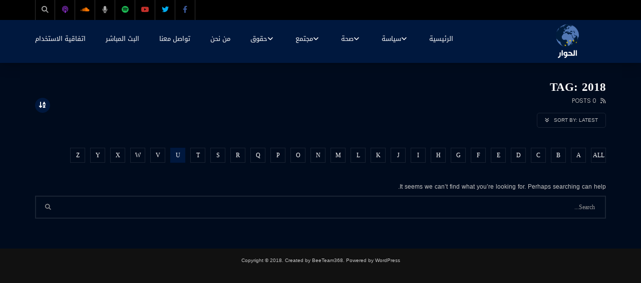

--- FILE ---
content_type: text/html; charset=UTF-8
request_url: https://alhiwar.tv/tag/2018/?alphabet_filter=U&archive_query
body_size: 20155
content:
<!doctype html>
<html lang="en-US" prefix="og: https://ogp.me/ns#">

<head>
	<meta charset="UTF-8">
	<meta name="viewport" content="width=device-width, initial-scale=1, maximum-scale=1">
    	<link rel="profile" href="https://gmpg.org/xfn/11">
	
<!-- Search Engine Optimization by Rank Math - https://rankmath.com/ -->
<title>2018 - قناة الحوار الفضائية</title>
<meta name="robots" content="follow, noindex"/>
<meta property="og:locale" content="en_US" />
<meta property="og:type" content="article" />
<meta property="og:title" content="2018 - قناة الحوار الفضائية" />
<meta property="og:url" content="https://alhiwar.tv/tag/2018/" />
<meta property="og:site_name" content="قناة الحوار الفضائية" />
<meta name="twitter:card" content="summary_large_image" />
<meta name="twitter:title" content="2018 - قناة الحوار الفضائية" />
<meta name="twitter:label1" content="Items" />
<meta name="twitter:data1" content="2" />
<script type="application/ld+json" class="rank-math-schema">{"@context":"https://schema.org","@graph":[{"@type":"TelevisionStation","@id":"https://alhiwar.tv/#organization","name":"\u0642\u0646\u0627\u0629 \u0627\u0644\u062d\u0648\u0627\u0631 \u0627\u0644\u0641\u0636\u0627\u0626\u064a\u0629","url":"https://alhiwar.tv","logo":{"@type":"ImageObject","@id":"https://alhiwar.tv/#logo","url":"http://alhiwar.tv/wp-content/uploads/2022/10/img_logo.png","contentUrl":"http://alhiwar.tv/wp-content/uploads/2022/10/img_logo.png","caption":"\u0642\u0646\u0627\u0629 \u0627\u0644\u062d\u0648\u0627\u0631 \u0627\u0644\u0641\u0636\u0627\u0626\u064a\u0629","inLanguage":"en-US","width":"1000","height":"1080"},"openingHours":["Monday,Tuesday,Wednesday,Thursday,Friday,Saturday,Sunday 09:00-17:00"],"image":{"@id":"https://alhiwar.tv/#logo"}},{"@type":"WebSite","@id":"https://alhiwar.tv/#website","url":"https://alhiwar.tv","name":"\u0642\u0646\u0627\u0629 \u0627\u0644\u062d\u0648\u0627\u0631 \u0627\u0644\u0641\u0636\u0627\u0626\u064a\u0629","alternateName":"\u0642\u0646\u0627\u0629 \u0627\u0644\u062d\u0648\u0627\u0631 \u0627\u0644\u0641\u0636\u0627\u0626\u064a\u0629","publisher":{"@id":"https://alhiwar.tv/#organization"},"inLanguage":"en-US"},{"@type":"CollectionPage","@id":"https://alhiwar.tv/tag/2018/#webpage","url":"https://alhiwar.tv/tag/2018/","name":"2018 - \u0642\u0646\u0627\u0629 \u0627\u0644\u062d\u0648\u0627\u0631 \u0627\u0644\u0641\u0636\u0627\u0626\u064a\u0629","isPartOf":{"@id":"https://alhiwar.tv/#website"},"inLanguage":"en-US"}]}</script>
<!-- /Rank Math WordPress SEO plugin -->

<link rel='dns-prefetch' href='//fonts.googleapis.com' />
<link rel='dns-prefetch' href='//use.fontawesome.com' />
<link rel="alternate" type="application/rss+xml" title="قناة الحوار الفضائية &raquo; Feed" href="https://alhiwar.tv/feed/" />
<link rel="alternate" type="application/rss+xml" title="قناة الحوار الفضائية &raquo; Comments Feed" href="https://alhiwar.tv/comments/feed/" />
<link rel="alternate" type="application/rss+xml" title="قناة الحوار الفضائية &raquo; 2018 Tag Feed" href="https://alhiwar.tv/tag/2018/feed/" />
<style id='wp-img-auto-sizes-contain-inline-css' type='text/css'>
img:is([sizes=auto i],[sizes^="auto," i]){contain-intrinsic-size:3000px 1500px}
/*# sourceURL=wp-img-auto-sizes-contain-inline-css */
</style>
<style id='classic-theme-styles-inline-css' type='text/css'>
/*! This file is auto-generated */
.wp-block-button__link{color:#fff;background-color:#32373c;border-radius:9999px;box-shadow:none;text-decoration:none;padding:calc(.667em + 2px) calc(1.333em + 2px);font-size:1.125em}.wp-block-file__button{background:#32373c;color:#fff;text-decoration:none}
/*# sourceURL=/wp-includes/css/classic-themes.min.css */
</style>
<style id='global-styles-inline-css' type='text/css'>
:root{--wp--preset--aspect-ratio--square: 1;--wp--preset--aspect-ratio--4-3: 4/3;--wp--preset--aspect-ratio--3-4: 3/4;--wp--preset--aspect-ratio--3-2: 3/2;--wp--preset--aspect-ratio--2-3: 2/3;--wp--preset--aspect-ratio--16-9: 16/9;--wp--preset--aspect-ratio--9-16: 9/16;--wp--preset--color--black: #000000;--wp--preset--color--cyan-bluish-gray: #abb8c3;--wp--preset--color--white: #ffffff;--wp--preset--color--pale-pink: #f78da7;--wp--preset--color--vivid-red: #cf2e2e;--wp--preset--color--luminous-vivid-orange: #ff6900;--wp--preset--color--luminous-vivid-amber: #fcb900;--wp--preset--color--light-green-cyan: #7bdcb5;--wp--preset--color--vivid-green-cyan: #00d084;--wp--preset--color--pale-cyan-blue: #8ed1fc;--wp--preset--color--vivid-cyan-blue: #0693e3;--wp--preset--color--vivid-purple: #9b51e0;--wp--preset--gradient--vivid-cyan-blue-to-vivid-purple: linear-gradient(135deg,rgb(6,147,227) 0%,rgb(155,81,224) 100%);--wp--preset--gradient--light-green-cyan-to-vivid-green-cyan: linear-gradient(135deg,rgb(122,220,180) 0%,rgb(0,208,130) 100%);--wp--preset--gradient--luminous-vivid-amber-to-luminous-vivid-orange: linear-gradient(135deg,rgb(252,185,0) 0%,rgb(255,105,0) 100%);--wp--preset--gradient--luminous-vivid-orange-to-vivid-red: linear-gradient(135deg,rgb(255,105,0) 0%,rgb(207,46,46) 100%);--wp--preset--gradient--very-light-gray-to-cyan-bluish-gray: linear-gradient(135deg,rgb(238,238,238) 0%,rgb(169,184,195) 100%);--wp--preset--gradient--cool-to-warm-spectrum: linear-gradient(135deg,rgb(74,234,220) 0%,rgb(151,120,209) 20%,rgb(207,42,186) 40%,rgb(238,44,130) 60%,rgb(251,105,98) 80%,rgb(254,248,76) 100%);--wp--preset--gradient--blush-light-purple: linear-gradient(135deg,rgb(255,206,236) 0%,rgb(152,150,240) 100%);--wp--preset--gradient--blush-bordeaux: linear-gradient(135deg,rgb(254,205,165) 0%,rgb(254,45,45) 50%,rgb(107,0,62) 100%);--wp--preset--gradient--luminous-dusk: linear-gradient(135deg,rgb(255,203,112) 0%,rgb(199,81,192) 50%,rgb(65,88,208) 100%);--wp--preset--gradient--pale-ocean: linear-gradient(135deg,rgb(255,245,203) 0%,rgb(182,227,212) 50%,rgb(51,167,181) 100%);--wp--preset--gradient--electric-grass: linear-gradient(135deg,rgb(202,248,128) 0%,rgb(113,206,126) 100%);--wp--preset--gradient--midnight: linear-gradient(135deg,rgb(2,3,129) 0%,rgb(40,116,252) 100%);--wp--preset--font-size--small: 13px;--wp--preset--font-size--medium: 20px;--wp--preset--font-size--large: 36px;--wp--preset--font-size--x-large: 42px;--wp--preset--spacing--20: 0.44rem;--wp--preset--spacing--30: 0.67rem;--wp--preset--spacing--40: 1rem;--wp--preset--spacing--50: 1.5rem;--wp--preset--spacing--60: 2.25rem;--wp--preset--spacing--70: 3.38rem;--wp--preset--spacing--80: 5.06rem;--wp--preset--shadow--natural: 6px 6px 9px rgba(0, 0, 0, 0.2);--wp--preset--shadow--deep: 12px 12px 50px rgba(0, 0, 0, 0.4);--wp--preset--shadow--sharp: 6px 6px 0px rgba(0, 0, 0, 0.2);--wp--preset--shadow--outlined: 6px 6px 0px -3px rgb(255, 255, 255), 6px 6px rgb(0, 0, 0);--wp--preset--shadow--crisp: 6px 6px 0px rgb(0, 0, 0);}:where(.is-layout-flex){gap: 0.5em;}:where(.is-layout-grid){gap: 0.5em;}body .is-layout-flex{display: flex;}.is-layout-flex{flex-wrap: wrap;align-items: center;}.is-layout-flex > :is(*, div){margin: 0;}body .is-layout-grid{display: grid;}.is-layout-grid > :is(*, div){margin: 0;}:where(.wp-block-columns.is-layout-flex){gap: 2em;}:where(.wp-block-columns.is-layout-grid){gap: 2em;}:where(.wp-block-post-template.is-layout-flex){gap: 1.25em;}:where(.wp-block-post-template.is-layout-grid){gap: 1.25em;}.has-black-color{color: var(--wp--preset--color--black) !important;}.has-cyan-bluish-gray-color{color: var(--wp--preset--color--cyan-bluish-gray) !important;}.has-white-color{color: var(--wp--preset--color--white) !important;}.has-pale-pink-color{color: var(--wp--preset--color--pale-pink) !important;}.has-vivid-red-color{color: var(--wp--preset--color--vivid-red) !important;}.has-luminous-vivid-orange-color{color: var(--wp--preset--color--luminous-vivid-orange) !important;}.has-luminous-vivid-amber-color{color: var(--wp--preset--color--luminous-vivid-amber) !important;}.has-light-green-cyan-color{color: var(--wp--preset--color--light-green-cyan) !important;}.has-vivid-green-cyan-color{color: var(--wp--preset--color--vivid-green-cyan) !important;}.has-pale-cyan-blue-color{color: var(--wp--preset--color--pale-cyan-blue) !important;}.has-vivid-cyan-blue-color{color: var(--wp--preset--color--vivid-cyan-blue) !important;}.has-vivid-purple-color{color: var(--wp--preset--color--vivid-purple) !important;}.has-black-background-color{background-color: var(--wp--preset--color--black) !important;}.has-cyan-bluish-gray-background-color{background-color: var(--wp--preset--color--cyan-bluish-gray) !important;}.has-white-background-color{background-color: var(--wp--preset--color--white) !important;}.has-pale-pink-background-color{background-color: var(--wp--preset--color--pale-pink) !important;}.has-vivid-red-background-color{background-color: var(--wp--preset--color--vivid-red) !important;}.has-luminous-vivid-orange-background-color{background-color: var(--wp--preset--color--luminous-vivid-orange) !important;}.has-luminous-vivid-amber-background-color{background-color: var(--wp--preset--color--luminous-vivid-amber) !important;}.has-light-green-cyan-background-color{background-color: var(--wp--preset--color--light-green-cyan) !important;}.has-vivid-green-cyan-background-color{background-color: var(--wp--preset--color--vivid-green-cyan) !important;}.has-pale-cyan-blue-background-color{background-color: var(--wp--preset--color--pale-cyan-blue) !important;}.has-vivid-cyan-blue-background-color{background-color: var(--wp--preset--color--vivid-cyan-blue) !important;}.has-vivid-purple-background-color{background-color: var(--wp--preset--color--vivid-purple) !important;}.has-black-border-color{border-color: var(--wp--preset--color--black) !important;}.has-cyan-bluish-gray-border-color{border-color: var(--wp--preset--color--cyan-bluish-gray) !important;}.has-white-border-color{border-color: var(--wp--preset--color--white) !important;}.has-pale-pink-border-color{border-color: var(--wp--preset--color--pale-pink) !important;}.has-vivid-red-border-color{border-color: var(--wp--preset--color--vivid-red) !important;}.has-luminous-vivid-orange-border-color{border-color: var(--wp--preset--color--luminous-vivid-orange) !important;}.has-luminous-vivid-amber-border-color{border-color: var(--wp--preset--color--luminous-vivid-amber) !important;}.has-light-green-cyan-border-color{border-color: var(--wp--preset--color--light-green-cyan) !important;}.has-vivid-green-cyan-border-color{border-color: var(--wp--preset--color--vivid-green-cyan) !important;}.has-pale-cyan-blue-border-color{border-color: var(--wp--preset--color--pale-cyan-blue) !important;}.has-vivid-cyan-blue-border-color{border-color: var(--wp--preset--color--vivid-cyan-blue) !important;}.has-vivid-purple-border-color{border-color: var(--wp--preset--color--vivid-purple) !important;}.has-vivid-cyan-blue-to-vivid-purple-gradient-background{background: var(--wp--preset--gradient--vivid-cyan-blue-to-vivid-purple) !important;}.has-light-green-cyan-to-vivid-green-cyan-gradient-background{background: var(--wp--preset--gradient--light-green-cyan-to-vivid-green-cyan) !important;}.has-luminous-vivid-amber-to-luminous-vivid-orange-gradient-background{background: var(--wp--preset--gradient--luminous-vivid-amber-to-luminous-vivid-orange) !important;}.has-luminous-vivid-orange-to-vivid-red-gradient-background{background: var(--wp--preset--gradient--luminous-vivid-orange-to-vivid-red) !important;}.has-very-light-gray-to-cyan-bluish-gray-gradient-background{background: var(--wp--preset--gradient--very-light-gray-to-cyan-bluish-gray) !important;}.has-cool-to-warm-spectrum-gradient-background{background: var(--wp--preset--gradient--cool-to-warm-spectrum) !important;}.has-blush-light-purple-gradient-background{background: var(--wp--preset--gradient--blush-light-purple) !important;}.has-blush-bordeaux-gradient-background{background: var(--wp--preset--gradient--blush-bordeaux) !important;}.has-luminous-dusk-gradient-background{background: var(--wp--preset--gradient--luminous-dusk) !important;}.has-pale-ocean-gradient-background{background: var(--wp--preset--gradient--pale-ocean) !important;}.has-electric-grass-gradient-background{background: var(--wp--preset--gradient--electric-grass) !important;}.has-midnight-gradient-background{background: var(--wp--preset--gradient--midnight) !important;}.has-small-font-size{font-size: var(--wp--preset--font-size--small) !important;}.has-medium-font-size{font-size: var(--wp--preset--font-size--medium) !important;}.has-large-font-size{font-size: var(--wp--preset--font-size--large) !important;}.has-x-large-font-size{font-size: var(--wp--preset--font-size--x-large) !important;}
:where(.wp-block-post-template.is-layout-flex){gap: 1.25em;}:where(.wp-block-post-template.is-layout-grid){gap: 1.25em;}
:where(.wp-block-term-template.is-layout-flex){gap: 1.25em;}:where(.wp-block-term-template.is-layout-grid){gap: 1.25em;}
:where(.wp-block-columns.is-layout-flex){gap: 2em;}:where(.wp-block-columns.is-layout-grid){gap: 2em;}
:root :where(.wp-block-pullquote){font-size: 1.5em;line-height: 1.6;}
/*# sourceURL=global-styles-inline-css */
</style>
<link rel='stylesheet' id='wpo_min-header-0-css' href='https://alhiwar.tv/wp-content/cache/wpo-minify/1765676281/assets/wpo-minify-header-30d9ba4e.min.css' type='text/css' media='all' />
<script type="text/javascript" id="wpo_min-header-0-js-extra">
/* <![CDATA[ */
var vidorev_jav_plugin_js_object = {"youtube_library_url":"https://www.youtube.com/iframe_api","vimeo_library_url":"https://player.vimeo.com/api/player.js","dailymotion_library_url":"https://api.dmcdn.net/all.js","facebook_library_url":"https://connect.facebook.net/en_US/sdk.js?ver=6.0#xfbml=1&version=v6.0","twitch_library_url":"https://player.twitch.tv/js/embed/v1.js","google_ima_library_url":"https://imasdk.googleapis.com/js/sdkloader/ima3.js","google_adsense_library_url":"https://pagead2.googlesyndication.com/pagead/js/adsbygoogle.js","jwplayer_library_url":"","mediaelement_library_url":"https://alhiwar.tv/wp-content/plugins/vidorev-extensions/assets/front-end/mediaelement/mediaelement.all.js","fluidplayer_library_url":"https://alhiwar.tv/wp-content/plugins/vidorev-extensions/assets/front-end/fluidplayer/fluidplayer.min.v25.js","plyr_library_url":"https://alhiwar.tv/wp-content/plugins/vidorev-extensions/assets/front-end/plyr/plyr.min.js","imdb_logo_url":"https://alhiwar.tv/wp-content/plugins/vidorev-extensions/assets/front-end/img/IMDB_Logo","youtube_rel":"yes","youtube_modestbranding":"yes","youtube_showinfo":"yes","youtube_broadcasts_params":[],"hls_library_url":"https://alhiwar.tv/wp-content/plugins/vidorev-extensions/assets/front-end/fluidplayer/hls.min.js","mpd_library_url":"https://alhiwar.tv/wp-content/plugins/vidorev-extensions/assets/front-end/fluidplayer/dash.mediaplayer.min.js"};
var vidorev_jav_plugin_video_ads_object = {"vid_ads_m_video_ads":"yes","vid_ads_m_video_ads_type":"google_ima","vid_ads_m_group_google_ima":[{"vid_ads_m_ima_source":["https://pubads.g.doubleclick.net/gampad/live/ads?iu=/22893903952,23211354987/alhiwartv-videoinstream&description_url=http%3A%2F%2Falhiwar.tv&tfcd=0&npa=0&ad_type=audio_video&sz=1x1%7C300x250%7C320x480%7C400x300%7C412x231%7C432x243%7C480x320%7C580x956%7C580x957%7C640x480%7C650x365%7C832x468%7C1080x1920%7C1280x720%7C1920x1080&min_ad_duration=1000&max_ad_duration=60000&gdfp_req=1&unviewed_position_start=1&output=vast&env=vp&impl=s&correlator="],"vid_ads_m_ima_source_tablet":["https://pubads.g.doubleclick.net/gampad/live/ads?iu=/22893903952,23211354987/alhiwartv-videoinstream&description_url=http%3A%2F%2Falhiwar.tv&tfcd=0&npa=0&ad_type=audio_video&sz=1x1%7C300x250%7C320x480%7C400x300%7C412x231%7C432x243%7C480x320%7C580x956%7C580x957%7C640x480%7C650x365%7C832x468%7C1080x1920%7C1280x720%7C1920x1080&min_ad_duration=1000&max_ad_duration=60000&gdfp_req=1&unviewed_position_start=1&output=vast&env=vp&impl=s&correlator="],"vid_ads_m_ima_source_mobile":["https://pubads.g.doubleclick.net/gampad/live/ads?iu=/22893903952,23211354987/alhiwartv-videoinstream&description_url=http%3A%2F%2Falhiwar.tv&tfcd=0&npa=0&ad_type=audio_video&sz=1x1%7C300x250%7C320x480%7C400x300%7C412x231%7C432x243%7C480x320%7C580x956%7C580x957%7C640x480%7C650x365%7C832x468%7C1080x1920%7C1280x720%7C1920x1080&min_ad_duration=1000&max_ad_duration=60000&gdfp_req=1&unviewed_position_start=1&output=vast&env=vp&impl=s&correlator="]}],"vid_ads_m_group_image":[],"vid_ads_m_group_html5_video":[],"vid_ads_m_group_html":[],"vid_ads_m_vpaid_mode":"no","vid_ads_m_vast_preroll":[],"vid_ads_m_vast_postroll":[],"vid_ads_m_vast_pauseroll":[],"vid_ads_m_vast_midroll":[{"vid_ads_m_vast_timer_seconds":"50"}],"vid_ads_m_group_dynamic":[{"vid_ads_m_dynamic_type":"image","vid_ads_m_dynamic_size_desktop":"336x280","vid_ads_m_dynamic_size_mobile":"300x250","vid_ads_m_dynamic_vertial_align":"bottom"}]};
var vidorev_jav_plugin_fluidplayer_object = [];
var vidorev_jav_js_object = {"admin_ajax":"https://alhiwar.tv/wp-admin/admin-ajax.php","query_vars":{"tag":"2018","error":"","m":"","p":0,"post_parent":"","subpost":"","subpost_id":"","attachment":"","attachment_id":0,"name":"","pagename":"","page_id":0,"second":"","minute":"","hour":"","day":0,"monthnum":0,"year":0,"w":0,"category_name":"","cat":"","tag_id":4045,"author":"","author_name":"","feed":"","tb":"","paged":0,"meta_key":"","meta_value":"","preview":"","s":"","sentence":"","title":"","fields":"all","menu_order":"","embed":"","category__in":[],"category__not_in":[],"category__and":[],"post__in":[],"post__not_in":[],"post_name__in":[],"tag__in":[],"tag__not_in":[],"tag__and":[],"tag_slug__in":["2018"],"tag_slug__and":[],"post_parent__in":[],"post_parent__not_in":[],"author__in":[],"author__not_in":[],"search_columns":[],"ignore_sticky_posts":false,"suppress_filters":false,"cache_results":true,"update_post_term_cache":true,"update_menu_item_cache":false,"lazy_load_term_meta":true,"update_post_meta_cache":true,"post_type":"","posts_per_page":10,"nopaging":false,"comments_per_page":"50","no_found_rows":false,"order":"DESC"},"video_auto_play":"on","vid_auto_play_mute":"off","number_format":"short","single_post_comment_type":"wp","origin_url":"https://alhiwar.tv","is_user_logged_in":"","video_lightbox_suggested":"off","video_lightbox_comments":"off","translate_close":"Close","translate_suggested":"Suggested","translate_comments":"Live comments","translate_auto_next":"Auto next","translate_loading":"Loading","translate_public_comment":"Add a public comment","translate_post_comment":"Post comment","translate_reset":"Reset","translate_login_comment":"Please login to post a comment","translate_text_load_ad":"Loading advertisement...","translate_skip_ad":"Skip Ad","translate_skip_ad_in":"Skip ad in","translate_up_next":"Up next","translate_cancel":"cancel","translate_reported":"Reported","translate_confirm_delete":"Are you sure you want to delete this item?","translate_delete_success":"The post has been deleted.","translate_loading_preview":"Loading Preview","translate_currently_offline":"Currently Offline","translate_live_or_ended":"Live Streaming or Ended","alphabet_filter":"U","theme_image_ratio":"","security":"eef1e54c37","login_url":"","scrollbar_library":"malihu"};
var vidorev_jav_js_preview = [];
//# sourceURL=wpo_min-header-0-js-extra
/* ]]> */
</script>
<script type="text/javascript" src="https://alhiwar.tv/wp-content/cache/wpo-minify/1765676281/assets/wpo-minify-header-07852269.min.js" id="wpo_min-header-0-js"></script>
<link rel="https://api.w.org/" href="https://alhiwar.tv/wp-json/" /><link rel="alternate" title="JSON" type="application/json" href="https://alhiwar.tv/wp-json/wp/v2/tags/4045" /><link rel="EditURI" type="application/rsd+xml" title="RSD" href="https://alhiwar.tv/xmlrpc.php?rsd" />
<meta name="generator" content="WordPress 6.9" />
<meta name="generator" content="Redux 4.5.9" />    <style type="text/css">
         {
            font-family: Droid Arabic Kufi !important;
            font-size: px !important;
        }

         {
            font-family: Droid Arabic Kufi !important;
            font-size: px !important;
        }

         {
            font-family: Droid Arabic Kufi !important;
            font-size: px !important;
        }

        h1,
        h2,
        h3,
        h4,
        h5,
        h6 {
            font-family: Droid Arabic Kufi !important;
        }

        body {
            font-family: Droid Arabic Kufi, Arial !important;
        }

        .rtl #wpadminbar *,
        #wpadminbar * {
            font: 400 13px/32px Droid Arabic Kufi;
        }
		
		pre, code {
			font-family: VRCD, monospaced;
		}
    </style>
    <!-- This site is embedding videos using the Videojs HTML5 Player plugin v1.1.13 - http://wphowto.net/videojs-html5-player-for-wordpress-757 --><meta name="generator" content="Elementor 3.33.4; features: additional_custom_breakpoints; settings: css_print_method-external, google_font-enabled, font_display-auto">
			<style>
				.e-con.e-parent:nth-of-type(n+4):not(.e-lazyloaded):not(.e-no-lazyload),
				.e-con.e-parent:nth-of-type(n+4):not(.e-lazyloaded):not(.e-no-lazyload) * {
					background-image: none !important;
				}
				@media screen and (max-height: 1024px) {
					.e-con.e-parent:nth-of-type(n+3):not(.e-lazyloaded):not(.e-no-lazyload),
					.e-con.e-parent:nth-of-type(n+3):not(.e-lazyloaded):not(.e-no-lazyload) * {
						background-image: none !important;
					}
				}
				@media screen and (max-height: 640px) {
					.e-con.e-parent:nth-of-type(n+2):not(.e-lazyloaded):not(.e-no-lazyload),
					.e-con.e-parent:nth-of-type(n+2):not(.e-lazyloaded):not(.e-no-lazyload) * {
						background-image: none !important;
					}
				}
			</style>
			<link rel="icon" href="https://alhiwar.tv/wp-content/uploads/2022/10/cropped-img_logo-32x32.png" sizes="32x32" />
<link rel="icon" href="https://alhiwar.tv/wp-content/uploads/2022/10/cropped-img_logo-192x192.png" sizes="192x192" />
<link rel="apple-touch-icon" href="https://alhiwar.tv/wp-content/uploads/2022/10/cropped-img_logo-180x180.png" />
<meta name="msapplication-TileImage" content="https://alhiwar.tv/wp-content/uploads/2022/10/cropped-img_logo-270x270.png" />
		<style type="text/css" id="wp-custom-css">
			.body{
	font-family: 'Droid Arabic Kufi' !important;
}
a{
		font-family: 'Droid Arabic Kufi' !important;
}

.search-terms-textfield{
	font-family: 'Droid Arabic Kufi' !important;
}
.top-megamenu:last-child{
		background:red !important;
}

.slider-container.slider-3 .post-item-wrap {
	padding: 5px 0 5px 0;
	background-size: contain !important;
	min-height: 50vh !important;
}
.watch-later-elm{
	display:none;
}
.top-ad-content{
 direction: ltr !important;
}

.elementor-icon-box-description {
	 margin-right:20px !important;
}

.entry-header{
	display: none !important;
}
.main-logo{
	min-height:12vh !important;
}
.post-item-{
  padding-top: 100% !important;
}

.vjs-big-play-button {position: absolute !important}

#privacy{
	display:none;
}

/*Social icons color*/

.fa-facebook{
	color: #3b5998 ;
}

.fa-twitter{
	color: #00acee ;
}

.fa-youtube{
	color: #c4302b ;
}

.fa-spotify{
	color: #1db954;
}

.fa-soundcloud{
	color: #ff7700;
}

.fa-podcast{
	color: #872EC4;
}


		</style>
			
	<!-- Google Tag Manager -->
		<script>(function(w,d,s,l,i){w[l]=w[l]||[];w[l].push({'gtm.start':
		new Date().getTime(),event:'gtm.js'});var f=d.getElementsByTagName(s)[0],
		j=d.createElement(s),dl=l!='dataLayer'?'&l='+l:'';j.async=true;j.src=
		'https://www.googletagmanager.com/gtm.js?id='+i+dl;f.parentNode.insertBefore(j,f);
		})(window,document,'script','dataLayer','GTM-KKZK5XZ8');</script>
	<!-- End Google Tag Manager -->
	

	
</head>

<body class="archive tag tag-4045 wp-custom-logo wp-theme-vidorev  dark-background dark-version sticky-menu-on sticky-behavior-up active-alphabet-filter rtl header-vid-tech fullwidth-mode-enable beeteam368 elementor-default elementor-kit-4579">
	<!-- Google Tag Manager (noscript) -->
		<noscript><iframe src="https://www.googletagmanager.com/ns.html?id=GTM-KKZK5XZ8"
		height="0" width="0" style="display:none;visibility:hidden"></iframe></noscript>
	<!-- End Google Tag Manager (noscript) -->
	
		
	<div id="site-wrap-parent" class="site-wrap-parent site-wrap-parent-control">
		
					
		<div id="site-wrap-children" class="site-wrap-children site-wrap-children-control">
			
                        
				                
                <header id="site-header" class="site-header header-tech site-header-control">
					<div class="top-nav top-nav-control dark-background">
	<div class="site__container fullwidth-vidorev-ctrl container-control">
		<div class="site__row auto-width">	
		
								

			<div class="site__col float-left top-videos">
				<div class="top-video-content">
					<div class="top-video-wrap">
											</div>
				</div>								
			</div>
			
			
			<div class="site__col float-right top-social">
				<div class="top-social-content">
							<ul class="social-block s-grid nav-style">
							<li class="facebook-link">
					<a href="https://www.facebook.com/Alhiwar.TV/" title="Facebook" target="_blank">	
						<span class="icon">
							<i class="fa fa-facebook"></i>
						</span>							
					</a>
				</li>
							<li class="twitter-link">
					<a href="https://twitter.com/alhiwarchannel" title="Twitter" target="_blank">	
						<span class="icon">
							<i class="fa fa-twitter"></i>
						</span>							
					</a>
				</li>
							<li class="youtube-link">
					<a href="https://www.youtube.com/user/alhiwarchannel" title="Youtube" target="_blank">	
						<span class="icon">
							<i class="fa fa-youtube"></i>
						</span>							
					</a>
				</li>
								<li class="custom-fa-brands fa-spotify-link">
						<a href="https://open.spotify.com/show/0mJqSTLBc7dtB4zrgz82Yw" title="Spotify" target="_blank">							
							<span class="icon">
								<i class="fa-brands fa-spotify"></i>
							</span>							
						</a>
					</li>
								<li class="custom-fa-solid fa-microphone-link">
						<a href="https://podcasts.google.com/feed/[base64]" title="Google podcast" target="_blank">							
							<span class="icon">
								<i class="fa-solid fa-microphone"></i>
							</span>							
						</a>
					</li>
								<li class="custom-fa-brands fa-soundcloud-link">
						<a href="https://on.soundcloud.com/foARSpSvkr6eiTzM6" title="Soundcloud" target="_blank">							
							<span class="icon">
								<i class="fa-brands fa-soundcloud"></i>
							</span>							
						</a>
					</li>
								<li class="custom-fa-solid fa-podcast-link">
						<a href="https://podcasts.apple.com/gb/podcast/%D8%AD%D9%88%D8%A7%D8%B1-%D9%84%D9%86%D8%AF%D9%86-hiwar-london/id1660034894" title="Apple podcasts" target="_blank">							
							<span class="icon">
								<i class="fa-solid fa-podcast"></i>
							</span>							
						</a>
					</li>
			            	<li class="watch-later-elm">
					<a href="#" title="Notifications" class="top-watch-dropdown">
						<span class="icon">
							<i class="fa fa-bell" aria-hidden="true"></i>	
                            <span class=""></span>						
						</span>						
					</a>
					
								<ul class="top-watch-later-listing dark-background">
				<li class="top-watch-later-items no-video"></li>
				<li class="watch-no-video">
					<div>
						<i class="fa fa-file-video-o" aria-hidden="true"></i><br>					
						                        	Don&#039;t miss new videos<br>
							Sign in to see updates from your favourite channels<br><br>
                                                    <br>						
					</div>
				</li>				
			</ul>
								
				</li>
            				<li class="top-search-elm top-search-elm-control">
					<a href="#" title="Search" class="top-search-dropdown top-search-dropdown-control">
						<span class="icon">
							<i class="fa fa-search" aria-hidden="true"></i>
						</span>						
					</a>
					<ul class="dark-background">
						<li class="top-search-box-dropdown">
							<form action="https://alhiwar.tv/" method="get">					
								<input class="search-terms-textfield search-terms-textfield-control" autocomplete="off" type="text" placeholder="Type and hit enter ..." name="s" value="">
								<input type="submit" value="Search">							
							</form>
						</li>
					</ul>
				</li>
					</ul>
											</div>
			</div>
			
						
		</div>
	</div>		
</div>

<div class="nav-wrap nav-wrap-control">
	<div class="main-nav main-nav-control">
		<div class="site__container fullwidth-vidorev-ctrl container-control">
			<div class="site__row auto-width">
				
				<div class="site__col float-left nav-logo">
					<div class="nav-logo-img">
						<a href="https://alhiwar.tv/" title="قناة الحوار الفضائية" class="logo-link">
										<img src="https://alhiwar.tv/wp-content/uploads/2021/11/HIWAR-LOGO_PNG.png" alt="قناة الحوار الفضائية" class="main-logo" width="auto" height="auto">
					<img src="https://alhiwar.tv/wp-content/uploads/2021/11/HIWAR-LOGO_PNG.png" alt="قناة الحوار الفضائية" class="main-logo-mobile" width="auto" height="auto">
					<img src="https://alhiwar.tv/wp-content/uploads/2021/11/HIWAR-LOGO_PNG.png" alt="قناة الحوار الفضائية" class="sticky-logo" width="auto" height="auto">
								</a>
					</div>
				</div>
				
				<div class="site__col float-right top-search-box">
							<div class="top-search-box-wrapper">
			<form action="https://alhiwar.tv/" method="get">					
				<input class="search-terms-textfield search-terms-textfield-control" autocomplete="off" type="text" placeholder="Search..." name="s" value="">		
				<i class="fa fa-search" aria-hidden="true"></i>					
				<input type="submit" value="Search">							
			</form>
		</div>
					</div>
				
				<div class="site__col float-right nav-menu nav-menu-control navigation-font">
					<ul>
						<li id="menu-item-52555" class="menu-item menu-item-type-post_type menu-item-object-page menu-item-home menu-item-52555"><a href="https://alhiwar.tv/">الرئيسية</a></li>
<li id="menu-item-4583" class="menu-item menu-item-type-taxonomy menu-item-object-category menu-item-has-children menu-item-4583 top-megamenu"><a href="https://alhiwar.tv/category/%d8%b3%d9%8a%d8%a7%d8%b3%d8%a9/">سياسة</a>
<ul class="sub-menu"><li class='megamenu-wrapper megamenu-wrapper-control dark-background'><ul class='megamenu-menu body-typography'>
	<li id="menu-item-4585" class="menu-item menu-item-type-taxonomy menu-item-object-category menu-item-4585"><h3 class="megamenu-item-heading h7 megamenu-item-control" data-id="79-57834"><a href="https://alhiwar.tv/category/%d8%b3%d9%8a%d8%a7%d8%b3%d8%a9/%d8%a7%d9%84%d8%b1%d8%a3%d9%8a-%d8%a7%d9%84%d8%ad%d8%b1/">الرأي الحر</a></h3></li>
	<li id="menu-item-4584" class="menu-item menu-item-type-taxonomy menu-item-object-category menu-item-4584"><h3 class="megamenu-item-heading h7 megamenu-item-control" data-id="80-15378"><a href="https://alhiwar.tv/category/%d8%b3%d9%8a%d8%a7%d8%b3%d8%a9/%d8%a3%d8%b6%d9%88%d8%a7%d8%a1-%d8%b9%d9%84%d9%89-%d8%a7%d9%84%d8%a3%d8%ad%d8%af%d8%a7%d8%ab/">أضواء على الأحداث</a></h3></li>
	<li id="menu-item-24044" class="menu-item menu-item-type-taxonomy menu-item-object-category menu-item-24044"><h3 class="megamenu-item-heading h7 megamenu-item-control" data-id="5607-87188"><a href="https://alhiwar.tv/category/%d8%b3%d9%8a%d8%a7%d8%b3%d8%a9/%d8%ad%d9%88%d8%a7%d8%b1-%d9%84%d9%86%d8%af%d9%86/">حوار لندن</a></h3></li>
	<li id="menu-item-22377" class="menu-item menu-item-type-taxonomy menu-item-object-category menu-item-22377"><h3 class="megamenu-item-heading h7 megamenu-item-control" data-id="5155-5285"><a href="https://alhiwar.tv/category/%d8%b3%d9%8a%d8%a7%d8%b3%d8%a9/%d8%a7%d9%84%d9%85%d8%b4%d9%87%d8%af/">المشهد</a></h3></li>
	<li id="menu-item-22378" class="menu-item menu-item-type-taxonomy menu-item-object-category menu-item-22378"><h3 class="megamenu-item-heading h7 megamenu-item-control" data-id="5366-21391"><a href="https://alhiwar.tv/category/%d8%b3%d9%8a%d8%a7%d8%b3%d8%a9/%d8%a8%d8%a7%d9%86%d9%88%d8%b1%d8%a7%d9%85%d8%a7-%d9%81%d9%84%d8%b3%d8%b7%d9%8a%d9%86%d9%8a%d8%a9/">بانوراما فلسطينية</a></h3></li>
	<li id="menu-item-22814" class="menu-item menu-item-type-taxonomy menu-item-object-category menu-item-22814"><h3 class="megamenu-item-heading h7 megamenu-item-control" data-id="5563-23184"><a href="https://alhiwar.tv/category/%d8%b3%d9%8a%d8%a7%d8%b3%d8%a9/%d9%86%d8%a7%d9%81%d8%b0%d8%a9-%d8%b9%d9%84%d9%89-%d9%85%d8%b5%d8%b1/">نافذة على مصر</a></h3></li>
</ul><ul class='megamenu-content body-typography'><li>						<div class="sc-blocks-container sc-blocks-container-control grid-sm-4-col fw-c-fix-cls" data-id="79-57834">
						
														
							<div class="block-filter block-filter-control">
								<div class="ajax-loading">
									<div class="la-ball-triangle-path">
										<div></div>
										<div></div>
										<div></div>
									</div>
								</div>								

						
							
                            								<div class="blog-wrapper global-blog-wrapper blog-wrapper-control active-item current-paged" data-item="0" data-paged="1" data-end="no" data-all-page="301" data-current-page="1">
									<div class="blog-items blog-items-control site__row grid-small">
                            										<article class="post-item site__col post-46546 post type-post status-publish format-video has-post-thumbnail hentry category-79 category-78 post_format-post-format-video">
	<div class="post-item-wrap">
	
		<div class="blog-pic">
								<div class="blog-pic-wrap wrap_preview wrap_preview_control preview-df-video"><a data-post-id="46546" href="https://alhiwar.tv/%d8%ac%d9%87%d9%88%d8%af-%d9%84%d8%aa%d8%b4%d9%83%d9%8a%d9%84-%d8%ad%d9%83%d9%88%d9%85%d8%a9-%d8%ab%d8%a7%d9%84%d8%ab%d8%a9-%d9%81%d9%8a-%d9%84%d9%8a%d8%a8%d9%8a%d8%a7-%d9%87%d9%84-%d8%aa%d9%8f/" title="جهود لتشكيل حكومة ثالثة في ليبيا.. هل تُنهي النزاع؟ | الرأي الحر" class="blog-img"><img class="blog-picture ul-lazysizes-effect ul-lazysizes-load" src="https://alhiwar.tv/wp-content/themes/vidorev/img/placeholder.png" data-src="https://alhiwar.tv/wp-content/uploads/2022/12/id-h2-bqovbnq4-youtube-automatic-360x203.jpg" data-srcset="https://alhiwar.tv/wp-content/uploads/2022/12/id-h2-bqovbnq4-youtube-automatic-360x203.jpg 360w, https://alhiwar.tv/wp-content/uploads/2022/12/id-h2-bqovbnq4-youtube-automatic-300x169.jpg 300w, https://alhiwar.tv/wp-content/uploads/2022/12/id-h2-bqovbnq4-youtube-automatic-1024x576.jpg 1024w, https://alhiwar.tv/wp-content/uploads/2022/12/id-h2-bqovbnq4-youtube-automatic-768x432.jpg 768w, https://alhiwar.tv/wp-content/uploads/2022/12/id-h2-bqovbnq4-youtube-automatic-236x133.jpg 236w, https://alhiwar.tv/wp-content/uploads/2022/12/id-h2-bqovbnq4-youtube-automatic-750x422.jpg 750w, https://alhiwar.tv/wp-content/uploads/2022/12/id-h2-bqovbnq4-youtube-automatic.jpg 1280w" data-sizes="(max-width: 360px) 100vw, 360px" alt="[ID: h2-BqoVbNQ4] Youtube Automatic"/><span class="ul-placeholder-bg class-16x9"></span><div class="preview-video preview-video-control" data-iframepreview="https://alhiwar.tv/%d8%ac%d9%87%d9%88%d8%af-%d9%84%d8%aa%d8%b4%d9%83%d9%8a%d9%84-%d8%ad%d9%83%d9%88%d9%85%d8%a9-%d8%ab%d8%a7%d9%84%d8%ab%d8%a9-%d9%81%d9%8a-%d9%84%d9%8a%d8%a8%d9%8a%d8%a7-%d9%87%d9%84-%d8%aa%d9%8f/?video_embed=46546&#038;preview_mode=1&#038;watch_trailer=1"></div></a><span class="duration-text font-size-12 meta-font">59:10</span>	</div>
							</div>		
		<div class="listing-content">
			
						
			<h3 class="entry-title h6 post-title"> 
				<a href="https://alhiwar.tv/%d8%ac%d9%87%d9%88%d8%af-%d9%84%d8%aa%d8%b4%d9%83%d9%8a%d9%84-%d8%ad%d9%83%d9%88%d9%85%d8%a9-%d8%ab%d8%a7%d9%84%d8%ab%d8%a9-%d9%81%d9%8a-%d9%84%d9%8a%d8%a8%d9%8a%d8%a7-%d9%87%d9%84-%d8%aa%d9%8f/" title="جهود لتشكيل حكومة ثالثة في ليبيا.. هل تُنهي النزاع؟ | الرأي الحر">جهود لتشكيل حكومة ثالثة في ليبيا.. هل تُنهي النزاع؟ | الرأي الحر</a> 
			</h3>			
			
			
				
		
					
		
		</div>
		
	</div>
</article><article class="post-item site__col post-46554 post type-post status-publish format-video has-post-thumbnail hentry category-79 category-78 post_format-post-format-video">
	<div class="post-item-wrap">
	
		<div class="blog-pic">
								<div class="blog-pic-wrap wrap_preview wrap_preview_control preview-df-video"><a data-post-id="46554" href="https://alhiwar.tv/%d8%aa%d8%b5%d8%b1%d9%8a%d8%ad%d8%a7%d8%aa-%d8%a7%d9%84%d8%b1%d9%8a%d8%b3%d9%88%d9%86%d9%8a-%d8%aa%d9%8f%d8%ab%d9%8a%d8%b1-%d8%ba%d8%b6%d8%a8%d8%a7-%d8%b9%d8%a7%d8%b1%d9%85%d8%a7-%d9%81%d9%8a-%d8%a7/" title="تصريحات الريسوني تُثير غضبا عارما في الجزائر وموريتانيا | الرأي الحر" class="blog-img"><img class="blog-picture ul-lazysizes-effect ul-lazysizes-load" src="https://alhiwar.tv/wp-content/themes/vidorev/img/placeholder.png" data-src="https://alhiwar.tv/wp-content/uploads/2022/12/id-quteaidfat0-youtube-automatic-360x203.jpg" data-srcset="https://alhiwar.tv/wp-content/uploads/2022/12/id-quteaidfat0-youtube-automatic-360x203.jpg 360w, https://alhiwar.tv/wp-content/uploads/2022/12/id-quteaidfat0-youtube-automatic-300x169.jpg 300w, https://alhiwar.tv/wp-content/uploads/2022/12/id-quteaidfat0-youtube-automatic-1024x576.jpg 1024w, https://alhiwar.tv/wp-content/uploads/2022/12/id-quteaidfat0-youtube-automatic-768x432.jpg 768w, https://alhiwar.tv/wp-content/uploads/2022/12/id-quteaidfat0-youtube-automatic-236x133.jpg 236w, https://alhiwar.tv/wp-content/uploads/2022/12/id-quteaidfat0-youtube-automatic-750x422.jpg 750w, https://alhiwar.tv/wp-content/uploads/2022/12/id-quteaidfat0-youtube-automatic.jpg 1280w" data-sizes="(max-width: 360px) 100vw, 360px" alt="[ID: qUTEAiDFAT0] Youtube Automatic"/><span class="ul-placeholder-bg class-16x9"></span><div class="preview-video preview-video-control" data-iframepreview="https://alhiwar.tv/%d8%aa%d8%b5%d8%b1%d9%8a%d8%ad%d8%a7%d8%aa-%d8%a7%d9%84%d8%b1%d9%8a%d8%b3%d9%88%d9%86%d9%8a-%d8%aa%d9%8f%d8%ab%d9%8a%d8%b1-%d8%ba%d8%b6%d8%a8%d8%a7-%d8%b9%d8%a7%d8%b1%d9%85%d8%a7-%d9%81%d9%8a-%d8%a7/?video_embed=46554&#038;preview_mode=1&#038;watch_trailer=1"></div></a><span class="duration-text font-size-12 meta-font">47:48</span>	</div>
							</div>		
		<div class="listing-content">
			
						
			<h3 class="entry-title h6 post-title"> 
				<a href="https://alhiwar.tv/%d8%aa%d8%b5%d8%b1%d9%8a%d8%ad%d8%a7%d8%aa-%d8%a7%d9%84%d8%b1%d9%8a%d8%b3%d9%88%d9%86%d9%8a-%d8%aa%d9%8f%d8%ab%d9%8a%d8%b1-%d8%ba%d8%b6%d8%a8%d8%a7-%d8%b9%d8%a7%d8%b1%d9%85%d8%a7-%d9%81%d9%8a-%d8%a7/" title="تصريحات الريسوني تُثير غضبا عارما في الجزائر وموريتانيا | الرأي الحر">تصريحات الريسوني تُثير غضبا عارما في الجزائر وموريتانيا | الرأي الحر</a> 
			</h3>			
			
			
				
		
					
		
		</div>
		
	</div>
</article><article class="post-item site__col post-46562 post type-post status-publish format-video has-post-thumbnail hentry category-79 category-78 post_format-post-format-video">
	<div class="post-item-wrap">
	
		<div class="blog-pic">
								<div class="blog-pic-wrap wrap_preview wrap_preview_control preview-df-video"><a data-post-id="46562" href="https://alhiwar.tv/%d9%85%d8%a7%d8%b0%d8%a7-%d9%8a%d8%b9%d9%86%d9%8a-%d8%a7%d9%84%d8%b3%d9%85%d8%a7%d8%ad-%d9%84%d8%b7%d8%a7%d8%a6%d8%b1%d8%a7%d8%aa-%d8%a5%d8%b3%d8%b1%d8%a7%d8%a6%d9%8a%d9%84%d9%8a%d8%a9-%d8%a8%d8%a7/" title="ماذا يعني السماح لطائرات إسرائيلية بالتحليق في سماء السعودية؟ | الرأي الحر" class="blog-img"><img class="blog-picture ul-lazysizes-effect ul-lazysizes-load" src="https://alhiwar.tv/wp-content/themes/vidorev/img/placeholder.png" data-src="https://alhiwar.tv/wp-content/uploads/2022/12/id-qggdooxfagk-youtube-automatic-360x203.jpg" data-srcset="https://alhiwar.tv/wp-content/uploads/2022/12/id-qggdooxfagk-youtube-automatic-360x203.jpg 360w, https://alhiwar.tv/wp-content/uploads/2022/12/id-qggdooxfagk-youtube-automatic-300x169.jpg 300w, https://alhiwar.tv/wp-content/uploads/2022/12/id-qggdooxfagk-youtube-automatic-1024x576.jpg 1024w, https://alhiwar.tv/wp-content/uploads/2022/12/id-qggdooxfagk-youtube-automatic-768x432.jpg 768w, https://alhiwar.tv/wp-content/uploads/2022/12/id-qggdooxfagk-youtube-automatic-236x133.jpg 236w, https://alhiwar.tv/wp-content/uploads/2022/12/id-qggdooxfagk-youtube-automatic-750x422.jpg 750w, https://alhiwar.tv/wp-content/uploads/2022/12/id-qggdooxfagk-youtube-automatic.jpg 1280w" data-sizes="(max-width: 360px) 100vw, 360px" alt="[ID: qGgDooxFAgk] Youtube Automatic"/><span class="ul-placeholder-bg class-16x9"></span><div class="preview-video preview-video-control" data-iframepreview="https://alhiwar.tv/%d9%85%d8%a7%d8%b0%d8%a7-%d9%8a%d8%b9%d9%86%d9%8a-%d8%a7%d9%84%d8%b3%d9%85%d8%a7%d8%ad-%d9%84%d8%b7%d8%a7%d8%a6%d8%b1%d8%a7%d8%aa-%d8%a5%d8%b3%d8%b1%d8%a7%d8%a6%d9%8a%d9%84%d9%8a%d8%a9-%d8%a8%d8%a7/?video_embed=46562&#038;preview_mode=1&#038;watch_trailer=1"></div></a><span class="duration-text font-size-12 meta-font">58:36</span>	</div>
							</div>		
		<div class="listing-content">
			
						
			<h3 class="entry-title h6 post-title"> 
				<a href="https://alhiwar.tv/%d9%85%d8%a7%d8%b0%d8%a7-%d9%8a%d8%b9%d9%86%d9%8a-%d8%a7%d9%84%d8%b3%d9%85%d8%a7%d8%ad-%d9%84%d8%b7%d8%a7%d8%a6%d8%b1%d8%a7%d8%aa-%d8%a5%d8%b3%d8%b1%d8%a7%d8%a6%d9%8a%d9%84%d9%8a%d8%a9-%d8%a8%d8%a7/" title="ماذا يعني السماح لطائرات إسرائيلية بالتحليق في سماء السعودية؟ | الرأي الحر">ماذا يعني السماح لطائرات إسرائيلية بالتحليق في سماء السعودية؟ | الرأي الحر</a> 
			</h3>			
			
			
				
		
					
		
		</div>
		
	</div>
</article><article class="post-item site__col post-46578 post type-post status-publish format-video has-post-thumbnail hentry category-79 category-78 post_format-post-format-video">
	<div class="post-item-wrap">
	
		<div class="blog-pic">
								<div class="blog-pic-wrap wrap_preview wrap_preview_control preview-df-video"><a data-post-id="46578" href="https://alhiwar.tv/%d8%a3%d9%81%d8%ba%d8%a7%d9%86%d8%b3%d8%aa%d8%a7%d9%86-%d8%b9%d8%a7%d9%85-%d8%b9%d9%84%d9%89-%d8%b9%d9%88%d8%af%d8%a9-%d8%ad%d8%b1%d9%83%d8%a9-%d8%b7%d8%a7%d9%84%d8%a8%d8%a7%d9%86-%d8%a5%d9%84%d9%89/" title="أفغانستان.. عام على عودة حركة طالبان إلى الحكم | الرأي الحر" class="blog-img"><img class="blog-picture ul-lazysizes-effect ul-lazysizes-load" src="https://alhiwar.tv/wp-content/themes/vidorev/img/placeholder.png" data-src="https://alhiwar.tv/wp-content/uploads/2022/12/id-yfgqejtlwck-youtube-automatic-360x203.jpg" data-srcset="https://alhiwar.tv/wp-content/uploads/2022/12/id-yfgqejtlwck-youtube-automatic-360x203.jpg 360w, https://alhiwar.tv/wp-content/uploads/2022/12/id-yfgqejtlwck-youtube-automatic-300x169.jpg 300w, https://alhiwar.tv/wp-content/uploads/2022/12/id-yfgqejtlwck-youtube-automatic-1024x576.jpg 1024w, https://alhiwar.tv/wp-content/uploads/2022/12/id-yfgqejtlwck-youtube-automatic-768x432.jpg 768w, https://alhiwar.tv/wp-content/uploads/2022/12/id-yfgqejtlwck-youtube-automatic-236x133.jpg 236w, https://alhiwar.tv/wp-content/uploads/2022/12/id-yfgqejtlwck-youtube-automatic-750x422.jpg 750w, https://alhiwar.tv/wp-content/uploads/2022/12/id-yfgqejtlwck-youtube-automatic.jpg 1280w" data-sizes="(max-width: 360px) 100vw, 360px" alt="[ID: yFgQEJTLwCk] Youtube Automatic"/><span class="ul-placeholder-bg class-16x9"></span><div class="preview-video preview-video-control" data-iframepreview="https://alhiwar.tv/%d8%a3%d9%81%d8%ba%d8%a7%d9%86%d8%b3%d8%aa%d8%a7%d9%86-%d8%b9%d8%a7%d9%85-%d8%b9%d9%84%d9%89-%d8%b9%d9%88%d8%af%d8%a9-%d8%ad%d8%b1%d9%83%d8%a9-%d8%b7%d8%a7%d9%84%d8%a8%d8%a7%d9%86-%d8%a5%d9%84%d9%89/?video_embed=46578&#038;preview_mode=1&#038;watch_trailer=1"></div></a><span class="duration-text font-size-12 meta-font">56:13</span>	</div>
							</div>		
		<div class="listing-content">
			
						
			<h3 class="entry-title h6 post-title"> 
				<a href="https://alhiwar.tv/%d8%a3%d9%81%d8%ba%d8%a7%d9%86%d8%b3%d8%aa%d8%a7%d9%86-%d8%b9%d8%a7%d9%85-%d8%b9%d9%84%d9%89-%d8%b9%d9%88%d8%af%d8%a9-%d8%ad%d8%b1%d9%83%d8%a9-%d8%b7%d8%a7%d9%84%d8%a8%d8%a7%d9%86-%d8%a5%d9%84%d9%89/" title="أفغانستان.. عام على عودة حركة طالبان إلى الحكم | الرأي الحر">أفغانستان.. عام على عودة حركة طالبان إلى الحكم | الرأي الحر</a> 
			</h3>			
			
			
				
		
					
		
		</div>
		
	</div>
</article>                    											</div>	
								</div>
                            							
						
							</div>
                    	        	
							<div class="bl-page-prev-next bl-page-prev-next-control active-item">
								<span class="next-prev-action disabled-query" data-action="prev"><i class="fa fa-angle-left" aria-hidden="true"></i></span>
								<span class="next-prev-action" data-action="next"><i class="fa fa-angle-right" aria-hidden="true"></i></span>
							</div>
                            					
						</div>                        
															<div class="sc-blocks-container sc-blocks-container-control grid-sm-4-col fw-c-fix-cls" data-id="80-15378">
						
														
							<div class="block-filter block-filter-control">
								<div class="ajax-loading">
									<div class="la-ball-triangle-path">
										<div></div>
										<div></div>
										<div></div>
									</div>
								</div>								

						
							
                            								<div class="blog-wrapper global-blog-wrapper blog-wrapper-control active-item current-paged" data-item="0" data-paged="1" data-end="no" data-all-page="963" data-current-page="1">
									<div class="blog-items blog-items-control site__row grid-small">
                            										<article class="post-item site__col post-46516 post type-post status-publish format-video has-post-thumbnail hentry category-80 category-78 post_format-post-format-video">
	<div class="post-item-wrap">
	
		<div class="blog-pic">
								<div class="blog-pic-wrap wrap_preview wrap_preview_control preview-df-video"><a data-post-id="46516" href="https://alhiwar.tv/%d8%a8%d8%b1%d8%b9%d8%a7%d9%8a%d8%a9-%d8%b1%d9%88%d8%b3%d9%8a%d8%a9-%d9%84%d9%82%d8%a7%d8%a1-%d8%a8%d9%8a%d9%86-%d9%88%d8%b2%d9%8a%d8%b1%d9%8a-%d8%a7%d9%84%d8%af%d9%81%d8%a7%d8%b9-%d8%a7%d9%84%d8%aa/" title="برعاية روسية.. لقاء بين وزيري الدفاع التركي والسوري هو الأول منذ 2011" class="blog-img"><img class="blog-picture ul-lazysizes-effect ul-lazysizes-load" src="https://alhiwar.tv/wp-content/themes/vidorev/img/placeholder.png" data-src="https://alhiwar.tv/wp-content/uploads/2022/12/id-epe3x8wc9z0-youtube-automatic-360x203.jpg" data-srcset="https://alhiwar.tv/wp-content/uploads/2022/12/id-epe3x8wc9z0-youtube-automatic-360x203.jpg 360w, https://alhiwar.tv/wp-content/uploads/2022/12/id-epe3x8wc9z0-youtube-automatic-300x169.jpg 300w, https://alhiwar.tv/wp-content/uploads/2022/12/id-epe3x8wc9z0-youtube-automatic-1024x576.jpg 1024w, https://alhiwar.tv/wp-content/uploads/2022/12/id-epe3x8wc9z0-youtube-automatic-768x432.jpg 768w, https://alhiwar.tv/wp-content/uploads/2022/12/id-epe3x8wc9z0-youtube-automatic-236x133.jpg 236w, https://alhiwar.tv/wp-content/uploads/2022/12/id-epe3x8wc9z0-youtube-automatic-750x422.jpg 750w, https://alhiwar.tv/wp-content/uploads/2022/12/id-epe3x8wc9z0-youtube-automatic.jpg 1280w" data-sizes="(max-width: 360px) 100vw, 360px" alt="[ID: EpE3X8wC9z0] Youtube Automatic"/><span class="ul-placeholder-bg class-16x9"></span><div class="preview-video preview-video-control" data-iframepreview="https://alhiwar.tv/%d8%a8%d8%b1%d8%b9%d8%a7%d9%8a%d8%a9-%d8%b1%d9%88%d8%b3%d9%8a%d8%a9-%d9%84%d9%82%d8%a7%d8%a1-%d8%a8%d9%8a%d9%86-%d9%88%d8%b2%d9%8a%d8%b1%d9%8a-%d8%a7%d9%84%d8%af%d9%81%d8%a7%d8%b9-%d8%a7%d9%84%d8%aa/?video_embed=46516&#038;preview_mode=1&#038;watch_trailer=1"></div></a><span class="duration-text font-size-12 meta-font">08:13</span>	</div>
							</div>		
		<div class="listing-content">
			
						
			<h3 class="entry-title h6 post-title"> 
				<a href="https://alhiwar.tv/%d8%a8%d8%b1%d8%b9%d8%a7%d9%8a%d8%a9-%d8%b1%d9%88%d8%b3%d9%8a%d8%a9-%d9%84%d9%82%d8%a7%d8%a1-%d8%a8%d9%8a%d9%86-%d9%88%d8%b2%d9%8a%d8%b1%d9%8a-%d8%a7%d9%84%d8%af%d9%81%d8%a7%d8%b9-%d8%a7%d9%84%d8%aa/" title="برعاية روسية.. لقاء بين وزيري الدفاع التركي والسوري هو الأول منذ 2011">برعاية روسية.. لقاء بين وزيري الدفاع التركي والسوري هو الأول منذ 2011</a> 
			</h3>			
			
			
				
		
					
		
		</div>
		
	</div>
</article><article class="post-item site__col post-46500 post type-post status-publish format-video has-post-thumbnail hentry category-80 category-78 post_format-post-format-video">
	<div class="post-item-wrap">
	
		<div class="blog-pic">
								<div class="blog-pic-wrap wrap_preview wrap_preview_control preview-df-video"><a data-post-id="46500" href="https://alhiwar.tv/%d9%86%d8%aa%d9%86%d9%8a%d8%a7%d9%87%d9%88-%d9%8a%d8%b9%d8%b1%d8%b6-%d8%aa%d8%b4%d9%83%d9%8a%d9%84%d8%a9-%d8%ad%d9%83%d9%88%d9%85%d8%aa%d9%87-%d8%a7%d9%84%d8%a3%d8%b4%d8%af-%d8%aa%d8%b7%d8%b1%d9%81/" title="نتنياهو يعرض تشكيلة حكومته الأشد تطرفا على الكنيست لنيل الثقة" class="blog-img"><img class="blog-picture ul-lazysizes-effect ul-lazysizes-load" src="https://alhiwar.tv/wp-content/themes/vidorev/img/placeholder.png" data-src="https://alhiwar.tv/wp-content/uploads/2022/12/id-pff8kldechy-youtube-automatic-360x203.jpg" data-srcset="https://alhiwar.tv/wp-content/uploads/2022/12/id-pff8kldechy-youtube-automatic-360x203.jpg 360w, https://alhiwar.tv/wp-content/uploads/2022/12/id-pff8kldechy-youtube-automatic-300x169.jpg 300w, https://alhiwar.tv/wp-content/uploads/2022/12/id-pff8kldechy-youtube-automatic-1024x576.jpg 1024w, https://alhiwar.tv/wp-content/uploads/2022/12/id-pff8kldechy-youtube-automatic-768x432.jpg 768w, https://alhiwar.tv/wp-content/uploads/2022/12/id-pff8kldechy-youtube-automatic-236x133.jpg 236w, https://alhiwar.tv/wp-content/uploads/2022/12/id-pff8kldechy-youtube-automatic-750x422.jpg 750w, https://alhiwar.tv/wp-content/uploads/2022/12/id-pff8kldechy-youtube-automatic.jpg 1280w" data-sizes="(max-width: 360px) 100vw, 360px" alt="[ID: pFf8kldecHY] Youtube Automatic"/><span class="ul-placeholder-bg class-16x9"></span><div class="preview-video preview-video-control" data-iframepreview="https://alhiwar.tv/%d9%86%d8%aa%d9%86%d9%8a%d8%a7%d9%87%d9%88-%d9%8a%d8%b9%d8%b1%d8%b6-%d8%aa%d8%b4%d9%83%d9%8a%d9%84%d8%a9-%d8%ad%d9%83%d9%88%d9%85%d8%aa%d9%87-%d8%a7%d9%84%d8%a3%d8%b4%d8%af-%d8%aa%d8%b7%d8%b1%d9%81/?video_embed=46500&#038;preview_mode=1&#038;watch_trailer=1"></div></a><span class="duration-text font-size-12 meta-font">13:14</span>	</div>
							</div>		
		<div class="listing-content">
			
						
			<h3 class="entry-title h6 post-title"> 
				<a href="https://alhiwar.tv/%d9%86%d8%aa%d9%86%d9%8a%d8%a7%d9%87%d9%88-%d9%8a%d8%b9%d8%b1%d8%b6-%d8%aa%d8%b4%d9%83%d9%8a%d9%84%d8%a9-%d8%ad%d9%83%d9%88%d9%85%d8%aa%d9%87-%d8%a7%d9%84%d8%a3%d8%b4%d8%af-%d8%aa%d8%b7%d8%b1%d9%81/" title="نتنياهو يعرض تشكيلة حكومته الأشد تطرفا على الكنيست لنيل الثقة">نتنياهو يعرض تشكيلة حكومته الأشد تطرفا على الكنيست لنيل الثقة</a> 
			</h3>			
			
			
				
		
					
		
		</div>
		
	</div>
</article><article class="post-item site__col post-46508 post type-post status-publish format-video has-post-thumbnail hentry category-80 category-78 post_format-post-format-video">
	<div class="post-item-wrap">
	
		<div class="blog-pic">
								<div class="blog-pic-wrap wrap_preview wrap_preview_control preview-df-video"><a data-post-id="46508" href="https://alhiwar.tv/%d8%a7%d9%86%d8%aa%d8%b4%d8%a7%d8%b1-%d9%82%d9%88%d8%a7%d8%aa-%d8%af%d8%b1%d8%b9-%d8%a7%d9%84%d9%88%d8%b7%d9%86-%d8%a7%d9%84%d9%85%d8%af%d8%b9%d9%88%d9%85%d8%a9-%d9%85%d9%86-%d8%a7%d9%84%d8%b3%d8%b9/" title="انتشار &#8220;قوات درع الوطن&#8221; المدعومة من السعودية في أكبر قاعدة عسكرية في اليمن" class="blog-img"><img class="blog-picture ul-lazysizes-effect ul-lazysizes-load" src="https://alhiwar.tv/wp-content/themes/vidorev/img/placeholder.png" data-src="https://alhiwar.tv/wp-content/uploads/2022/12/id-nvwnbqaldg-youtube-automatic-360x203.jpg" data-srcset="https://alhiwar.tv/wp-content/uploads/2022/12/id-nvwnbqaldg-youtube-automatic-360x203.jpg 360w, https://alhiwar.tv/wp-content/uploads/2022/12/id-nvwnbqaldg-youtube-automatic-300x169.jpg 300w, https://alhiwar.tv/wp-content/uploads/2022/12/id-nvwnbqaldg-youtube-automatic-1024x576.jpg 1024w, https://alhiwar.tv/wp-content/uploads/2022/12/id-nvwnbqaldg-youtube-automatic-768x432.jpg 768w, https://alhiwar.tv/wp-content/uploads/2022/12/id-nvwnbqaldg-youtube-automatic-236x133.jpg 236w, https://alhiwar.tv/wp-content/uploads/2022/12/id-nvwnbqaldg-youtube-automatic-750x422.jpg 750w, https://alhiwar.tv/wp-content/uploads/2022/12/id-nvwnbqaldg-youtube-automatic.jpg 1280w" data-sizes="(max-width: 360px) 100vw, 360px" alt="[ID: nVWnbQald_g] Youtube Automatic"/><span class="ul-placeholder-bg class-16x9"></span><div class="preview-video preview-video-control" data-iframepreview="https://alhiwar.tv/%d8%a7%d9%86%d8%aa%d8%b4%d8%a7%d8%b1-%d9%82%d9%88%d8%a7%d8%aa-%d8%af%d8%b1%d8%b9-%d8%a7%d9%84%d9%88%d8%b7%d9%86-%d8%a7%d9%84%d9%85%d8%af%d8%b9%d9%88%d9%85%d8%a9-%d9%85%d9%86-%d8%a7%d9%84%d8%b3%d8%b9/?video_embed=46508&#038;preview_mode=1&#038;watch_trailer=1"></div></a><span class="duration-text font-size-12 meta-font">10:11</span>	</div>
							</div>		
		<div class="listing-content">
			
						
			<h3 class="entry-title h6 post-title"> 
				<a href="https://alhiwar.tv/%d8%a7%d9%86%d8%aa%d8%b4%d8%a7%d8%b1-%d9%82%d9%88%d8%a7%d8%aa-%d8%af%d8%b1%d8%b9-%d8%a7%d9%84%d9%88%d8%b7%d9%86-%d8%a7%d9%84%d9%85%d8%af%d8%b9%d9%88%d9%85%d8%a9-%d9%85%d9%86-%d8%a7%d9%84%d8%b3%d8%b9/" title="انتشار &#8220;قوات درع الوطن&#8221; المدعومة من السعودية في أكبر قاعدة عسكرية في اليمن">انتشار &#8220;قوات درع الوطن&#8221; المدعومة من السعودية في أكبر قاعدة عسكرية في اليمن</a> 
			</h3>			
			
			
				
		
					
		
		</div>
		
	</div>
</article><article class="post-item site__col post-46492 post type-post status-publish format-video has-post-thumbnail hentry category-80 category-78 post_format-post-format-video">
	<div class="post-item-wrap">
	
		<div class="blog-pic">
								<div class="blog-pic-wrap wrap_preview wrap_preview_control preview-df-video"><a data-post-id="46492" href="https://alhiwar.tv/%d9%82%d9%8a%d8%b3-%d8%b3%d8%b9%d9%8a%d8%af-%d9%8a%d8%b7%d9%84-%d8%b9%d9%84%d9%89-%d8%a7%d9%84%d8%aa%d9%88%d9%86%d8%b3%d9%8a%d9%8a%d9%86-%d9%81%d9%8a-%d8%ae%d8%b7%d8%a7%d8%a8-%d8%b5%d8%a7%d8%af%d9%85/" title="قيس سعيد يطل على التونسيين في خطاب صادم وسط استنكار للمعارضين تونس" class="blog-img"><img class="blog-picture ul-lazysizes-effect ul-lazysizes-load" src="https://alhiwar.tv/wp-content/themes/vidorev/img/placeholder.png" data-src="https://alhiwar.tv/wp-content/uploads/2022/12/id-k9qkpphjoq8-youtube-automatic-360x203.jpg" data-srcset="https://alhiwar.tv/wp-content/uploads/2022/12/id-k9qkpphjoq8-youtube-automatic-360x203.jpg 360w, https://alhiwar.tv/wp-content/uploads/2022/12/id-k9qkpphjoq8-youtube-automatic-300x169.jpg 300w, https://alhiwar.tv/wp-content/uploads/2022/12/id-k9qkpphjoq8-youtube-automatic-1024x576.jpg 1024w, https://alhiwar.tv/wp-content/uploads/2022/12/id-k9qkpphjoq8-youtube-automatic-768x432.jpg 768w, https://alhiwar.tv/wp-content/uploads/2022/12/id-k9qkpphjoq8-youtube-automatic-236x133.jpg 236w, https://alhiwar.tv/wp-content/uploads/2022/12/id-k9qkpphjoq8-youtube-automatic-750x422.jpg 750w, https://alhiwar.tv/wp-content/uploads/2022/12/id-k9qkpphjoq8-youtube-automatic.jpg 1280w" data-sizes="(max-width: 360px) 100vw, 360px" alt="[ID: K9QkpphjoQ8] Youtube Automatic"/><span class="ul-placeholder-bg class-16x9"></span><div class="preview-video preview-video-control" data-iframepreview="https://alhiwar.tv/%d9%82%d9%8a%d8%b3-%d8%b3%d8%b9%d9%8a%d8%af-%d9%8a%d8%b7%d9%84-%d8%b9%d9%84%d9%89-%d8%a7%d9%84%d8%aa%d9%88%d9%86%d8%b3%d9%8a%d9%8a%d9%86-%d9%81%d9%8a-%d8%ae%d8%b7%d8%a7%d8%a8-%d8%b5%d8%a7%d8%af%d9%85/?video_embed=46492&#038;preview_mode=1&#038;watch_trailer=1"></div></a><span class="duration-text font-size-12 meta-font">14:18</span>	</div>
							</div>		
		<div class="listing-content">
			
						
			<h3 class="entry-title h6 post-title"> 
				<a href="https://alhiwar.tv/%d9%82%d9%8a%d8%b3-%d8%b3%d8%b9%d9%8a%d8%af-%d9%8a%d8%b7%d9%84-%d8%b9%d9%84%d9%89-%d8%a7%d9%84%d8%aa%d9%88%d9%86%d8%b3%d9%8a%d9%8a%d9%86-%d9%81%d9%8a-%d8%ae%d8%b7%d8%a7%d8%a8-%d8%b5%d8%a7%d8%af%d9%85/" title="قيس سعيد يطل على التونسيين في خطاب صادم وسط استنكار للمعارضين تونس">قيس سعيد يطل على التونسيين في خطاب صادم وسط استنكار للمعارضين تونس</a> 
			</h3>			
			
			
				
		
					
		
		</div>
		
	</div>
</article>                    											</div>	
								</div>
                            							
						
							</div>
                    	        	
							<div class="bl-page-prev-next bl-page-prev-next-control active-item">
								<span class="next-prev-action disabled-query" data-action="prev"><i class="fa fa-angle-left" aria-hidden="true"></i></span>
								<span class="next-prev-action" data-action="next"><i class="fa fa-angle-right" aria-hidden="true"></i></span>
							</div>
                            					
						</div>                        
															<div class="sc-blocks-container sc-blocks-container-control grid-sm-4-col fw-c-fix-cls" data-id="5607-87188">
						
														
							<div class="block-filter block-filter-control">
								<div class="ajax-loading">
									<div class="la-ball-triangle-path">
										<div></div>
										<div></div>
										<div></div>
									</div>
								</div>								

						
							
                            								<div class="blog-wrapper global-blog-wrapper blog-wrapper-control active-item current-paged" data-item="0" data-paged="1" data-end="no" data-all-page="247" data-current-page="1">
									<div class="blog-items blog-items-control site__row grid-small">
                            										<article class="post-item site__col post-46375 post type-post status-publish format-video has-post-thumbnail hentry category-5607 category-78 post_format-post-format-video">
	<div class="post-item-wrap">
	
		<div class="blog-pic">
								<div class="blog-pic-wrap wrap_preview wrap_preview_control preview-df-video"><a data-post-id="46375" href="https://alhiwar.tv/%d9%88%d8%b3%d8%a7%d8%a6%d9%84-%d8%a7%d9%84%d9%88%d9%82%d8%a7%d9%8a%d8%a9-%d9%85%d9%86-%d9%85%d8%b5%d8%a7%d8%a6%d8%af-%d8%a7%d9%84%d8%a8%d8%b1%d8%a7%d8%ba%d9%85%d8%a7%d8%aa%d9%8a%d8%a9-%d9%81%d9%8a/" title="وسائل الوقاية من مصائد البراغماتية في العمل الإسلامي المنظم" class="blog-img"><img class="blog-picture ul-lazysizes-effect ul-lazysizes-load" src="https://alhiwar.tv/wp-content/themes/vidorev/img/placeholder.png" data-src="https://alhiwar.tv/wp-content/uploads/2022/12/id-iwmqqvchwa-youtube-automatic-360x203.jpg" data-srcset="https://alhiwar.tv/wp-content/uploads/2022/12/id-iwmqqvchwa-youtube-automatic-360x203.jpg 360w, https://alhiwar.tv/wp-content/uploads/2022/12/id-iwmqqvchwa-youtube-automatic-300x169.jpg 300w, https://alhiwar.tv/wp-content/uploads/2022/12/id-iwmqqvchwa-youtube-automatic-1024x576.jpg 1024w, https://alhiwar.tv/wp-content/uploads/2022/12/id-iwmqqvchwa-youtube-automatic-768x432.jpg 768w, https://alhiwar.tv/wp-content/uploads/2022/12/id-iwmqqvchwa-youtube-automatic-236x133.jpg 236w, https://alhiwar.tv/wp-content/uploads/2022/12/id-iwmqqvchwa-youtube-automatic-750x422.jpg 750w, https://alhiwar.tv/wp-content/uploads/2022/12/id-iwmqqvchwa-youtube-automatic.jpg 1280w" data-sizes="(max-width: 360px) 100vw, 360px" alt="[ID: iWMQ_QVcHwA] Youtube Automatic"/><span class="ul-placeholder-bg class-16x9"></span><div class="preview-video preview-video-control" data-iframepreview="https://alhiwar.tv/%d9%88%d8%b3%d8%a7%d8%a6%d9%84-%d8%a7%d9%84%d9%88%d9%82%d8%a7%d9%8a%d8%a9-%d9%85%d9%86-%d9%85%d8%b5%d8%a7%d8%a6%d8%af-%d8%a7%d9%84%d8%a8%d8%b1%d8%a7%d8%ba%d9%85%d8%a7%d8%aa%d9%8a%d8%a9-%d9%81%d9%8a/?video_embed=46375&#038;preview_mode=1&#038;watch_trailer=1"></div></a><span class="duration-text font-size-12 meta-font">27:42</span>	</div>
							</div>		
		<div class="listing-content">
			
						
			<h3 class="entry-title h6 post-title"> 
				<a href="https://alhiwar.tv/%d9%88%d8%b3%d8%a7%d8%a6%d9%84-%d8%a7%d9%84%d9%88%d9%82%d8%a7%d9%8a%d8%a9-%d9%85%d9%86-%d9%85%d8%b5%d8%a7%d8%a6%d8%af-%d8%a7%d9%84%d8%a8%d8%b1%d8%a7%d8%ba%d9%85%d8%a7%d8%aa%d9%8a%d8%a9-%d9%81%d9%8a/" title="وسائل الوقاية من مصائد البراغماتية في العمل الإسلامي المنظم">وسائل الوقاية من مصائد البراغماتية في العمل الإسلامي المنظم</a> 
			</h3>			
			
			
				
		
					
		
		</div>
		
	</div>
</article><article class="post-item site__col post-46379 post type-post status-publish format-video has-post-thumbnail hentry category-5607 category-78 post_format-post-format-video">
	<div class="post-item-wrap">
	
		<div class="blog-pic">
								<div class="blog-pic-wrap wrap_preview wrap_preview_control preview-df-video"><a data-post-id="46379" href="https://alhiwar.tv/%d9%85%d8%ae%d8%a7%d8%b7%d8%b1-%d8%a7%d9%84%d9%86%d9%81%d8%b9%d9%8a%d8%a9-%d9%88%d8%a7%d9%84%d8%b0%d8%b1%d8%a7%d8%a6%d8%b9%d9%8a%d8%a9-%d9%81%d9%8a-%d8%a7%d9%84%d8%b9%d9%85%d9%84-%d8%a7%d9%84%d8%b3/" title="مخاطر النفعية والذرائعية في العمل السياسي الإسلامي" class="blog-img"><img class="blog-picture ul-lazysizes-effect ul-lazysizes-load" src="https://alhiwar.tv/wp-content/themes/vidorev/img/placeholder.png" data-src="https://alhiwar.tv/wp-content/uploads/2022/12/id-f58ov5xnre-youtube-automatic-360x203.jpg" data-srcset="https://alhiwar.tv/wp-content/uploads/2022/12/id-f58ov5xnre-youtube-automatic-360x203.jpg 360w, https://alhiwar.tv/wp-content/uploads/2022/12/id-f58ov5xnre-youtube-automatic-300x169.jpg 300w, https://alhiwar.tv/wp-content/uploads/2022/12/id-f58ov5xnre-youtube-automatic-1024x576.jpg 1024w, https://alhiwar.tv/wp-content/uploads/2022/12/id-f58ov5xnre-youtube-automatic-768x432.jpg 768w, https://alhiwar.tv/wp-content/uploads/2022/12/id-f58ov5xnre-youtube-automatic-236x133.jpg 236w, https://alhiwar.tv/wp-content/uploads/2022/12/id-f58ov5xnre-youtube-automatic-750x422.jpg 750w, https://alhiwar.tv/wp-content/uploads/2022/12/id-f58ov5xnre-youtube-automatic.jpg 1280w" data-sizes="(max-width: 360px) 100vw, 360px" alt="[ID: -F58ov5XNRE] Youtube Automatic"/><span class="ul-placeholder-bg class-16x9"></span><div class="preview-video preview-video-control" data-iframepreview="https://alhiwar.tv/%d9%85%d8%ae%d8%a7%d8%b7%d8%b1-%d8%a7%d9%84%d9%86%d9%81%d8%b9%d9%8a%d8%a9-%d9%88%d8%a7%d9%84%d8%b0%d8%b1%d8%a7%d8%a6%d8%b9%d9%8a%d8%a9-%d9%81%d9%8a-%d8%a7%d9%84%d8%b9%d9%85%d9%84-%d8%a7%d9%84%d8%b3/?video_embed=46379&#038;preview_mode=1&#038;watch_trailer=1"></div></a><span class="duration-text font-size-12 meta-font">24:30</span>	</div>
							</div>		
		<div class="listing-content">
			
						
			<h3 class="entry-title h6 post-title"> 
				<a href="https://alhiwar.tv/%d9%85%d8%ae%d8%a7%d8%b7%d8%b1-%d8%a7%d9%84%d9%86%d9%81%d8%b9%d9%8a%d8%a9-%d9%88%d8%a7%d9%84%d8%b0%d8%b1%d8%a7%d8%a6%d8%b9%d9%8a%d8%a9-%d9%81%d9%8a-%d8%a7%d9%84%d8%b9%d9%85%d9%84-%d8%a7%d9%84%d8%b3/" title="مخاطر النفعية والذرائعية في العمل السياسي الإسلامي">مخاطر النفعية والذرائعية في العمل السياسي الإسلامي</a> 
			</h3>			
			
			
				
		
					
		
		</div>
		
	</div>
</article><article class="post-item site__col post-46383 post type-post status-publish format-video has-post-thumbnail hentry category-5607 category-78 post_format-post-format-video">
	<div class="post-item-wrap">
	
		<div class="blog-pic">
								<div class="blog-pic-wrap wrap_preview wrap_preview_control preview-df-video"><a data-post-id="46383" href="https://alhiwar.tv/%d8%a7%d9%84%d9%85%d9%88%d8%a7%d9%82%d9%81-%d8%a7%d9%84%d8%b3%d8%b9%d9%88%d8%af%d9%8a%d8%a9-%d9%85%d9%86-%d8%a7%d9%84%d8%aa%d8%b1%d8%a7%d8%ab-%d8%a7%d9%84%d8%ad%d8%ac%d8%a7%d8%b2%d9%8a-%d9%85%d9%86/" title="المواقف السعودية من التراث الحجازي من ابن سعود إلى ابن سلمان" class="blog-img"><img class="blog-picture ul-lazysizes-effect ul-lazysizes-load" src="https://alhiwar.tv/wp-content/themes/vidorev/img/placeholder.png" data-src="https://alhiwar.tv/wp-content/uploads/2022/12/id-tmykgtbihaw-youtube-automatic-360x203.jpg" data-srcset="https://alhiwar.tv/wp-content/uploads/2022/12/id-tmykgtbihaw-youtube-automatic-360x203.jpg 360w, https://alhiwar.tv/wp-content/uploads/2022/12/id-tmykgtbihaw-youtube-automatic-300x169.jpg 300w, https://alhiwar.tv/wp-content/uploads/2022/12/id-tmykgtbihaw-youtube-automatic-1024x576.jpg 1024w, https://alhiwar.tv/wp-content/uploads/2022/12/id-tmykgtbihaw-youtube-automatic-768x432.jpg 768w, https://alhiwar.tv/wp-content/uploads/2022/12/id-tmykgtbihaw-youtube-automatic-236x133.jpg 236w, https://alhiwar.tv/wp-content/uploads/2022/12/id-tmykgtbihaw-youtube-automatic-750x422.jpg 750w, https://alhiwar.tv/wp-content/uploads/2022/12/id-tmykgtbihaw-youtube-automatic.jpg 1280w" data-sizes="(max-width: 360px) 100vw, 360px" alt="[ID: tMYkGtBihaw] Youtube Automatic"/><span class="ul-placeholder-bg class-16x9"></span><div class="preview-video preview-video-control" data-iframepreview="https://alhiwar.tv/%d8%a7%d9%84%d9%85%d9%88%d8%a7%d9%82%d9%81-%d8%a7%d9%84%d8%b3%d8%b9%d9%88%d8%af%d9%8a%d8%a9-%d9%85%d9%86-%d8%a7%d9%84%d8%aa%d8%b1%d8%a7%d8%ab-%d8%a7%d9%84%d8%ad%d8%ac%d8%a7%d8%b2%d9%8a-%d9%85%d9%86/?video_embed=46383&#038;preview_mode=1&#038;watch_trailer=1"></div></a><span class="duration-text font-size-12 meta-font">23:52</span>	</div>
							</div>		
		<div class="listing-content">
			
						
			<h3 class="entry-title h6 post-title"> 
				<a href="https://alhiwar.tv/%d8%a7%d9%84%d9%85%d9%88%d8%a7%d9%82%d9%81-%d8%a7%d9%84%d8%b3%d8%b9%d9%88%d8%af%d9%8a%d8%a9-%d9%85%d9%86-%d8%a7%d9%84%d8%aa%d8%b1%d8%a7%d8%ab-%d8%a7%d9%84%d8%ad%d8%ac%d8%a7%d8%b2%d9%8a-%d9%85%d9%86/" title="المواقف السعودية من التراث الحجازي من ابن سعود إلى ابن سلمان">المواقف السعودية من التراث الحجازي من ابن سعود إلى ابن سلمان</a> 
			</h3>			
			
			
				
		
					
		
		</div>
		
	</div>
</article><article class="post-item site__col post-46390 post type-post status-publish format-video has-post-thumbnail hentry category-5607 category-78 post_format-post-format-video">
	<div class="post-item-wrap">
	
		<div class="blog-pic">
								<div class="blog-pic-wrap wrap_preview wrap_preview_control preview-df-video"><a data-post-id="46390" href="https://alhiwar.tv/%d9%85%d8%a7-%d9%87%d9%8a-%d8%ae%d9%84%d9%81%d9%8a%d8%a7%d8%aa-%d8%a7%d9%84%d8%ac%d8%af%d9%84-%d8%a7%d9%84%d8%b0%d9%8a-%d8%aa%d9%81%d8%ac%d8%b1-%d9%81%d9%8a-%d8%a7%d9%84%d8%b3%d8%b9%d9%88%d8%af%d9%8a/" title="ما هي خلفيات الجدل الذي تفجر في السعودية حول التراث الحجازي؟" class="blog-img"><img class="blog-picture ul-lazysizes-effect ul-lazysizes-load" src="https://alhiwar.tv/wp-content/themes/vidorev/img/placeholder.png" data-src="https://alhiwar.tv/wp-content/uploads/2022/12/id-adg7iwkns4-youtube-automatic-360x203.jpg" data-srcset="https://alhiwar.tv/wp-content/uploads/2022/12/id-adg7iwkns4-youtube-automatic-360x203.jpg 360w, https://alhiwar.tv/wp-content/uploads/2022/12/id-adg7iwkns4-youtube-automatic-300x169.jpg 300w, https://alhiwar.tv/wp-content/uploads/2022/12/id-adg7iwkns4-youtube-automatic-1024x576.jpg 1024w, https://alhiwar.tv/wp-content/uploads/2022/12/id-adg7iwkns4-youtube-automatic-768x432.jpg 768w, https://alhiwar.tv/wp-content/uploads/2022/12/id-adg7iwkns4-youtube-automatic-236x133.jpg 236w, https://alhiwar.tv/wp-content/uploads/2022/12/id-adg7iwkns4-youtube-automatic-750x422.jpg 750w, https://alhiwar.tv/wp-content/uploads/2022/12/id-adg7iwkns4-youtube-automatic.jpg 1280w" data-sizes="(max-width: 360px) 100vw, 360px" alt="[ID: ADg7IwkN_S4] Youtube Automatic"/><span class="ul-placeholder-bg class-16x9"></span><div class="preview-video preview-video-control" data-iframepreview="https://alhiwar.tv/%d9%85%d8%a7-%d9%87%d9%8a-%d8%ae%d9%84%d9%81%d9%8a%d8%a7%d8%aa-%d8%a7%d9%84%d8%ac%d8%af%d9%84-%d8%a7%d9%84%d8%b0%d9%8a-%d8%aa%d9%81%d8%ac%d8%b1-%d9%81%d9%8a-%d8%a7%d9%84%d8%b3%d8%b9%d9%88%d8%af%d9%8a/?video_embed=46390&#038;preview_mode=1&#038;watch_trailer=1"></div></a><span class="duration-text font-size-12 meta-font">25:23</span>	</div>
							</div>		
		<div class="listing-content">
			
						
			<h3 class="entry-title h6 post-title"> 
				<a href="https://alhiwar.tv/%d9%85%d8%a7-%d9%87%d9%8a-%d8%ae%d9%84%d9%81%d9%8a%d8%a7%d8%aa-%d8%a7%d9%84%d8%ac%d8%af%d9%84-%d8%a7%d9%84%d8%b0%d9%8a-%d8%aa%d9%81%d8%ac%d8%b1-%d9%81%d9%8a-%d8%a7%d9%84%d8%b3%d8%b9%d9%88%d8%af%d9%8a/" title="ما هي خلفيات الجدل الذي تفجر في السعودية حول التراث الحجازي؟">ما هي خلفيات الجدل الذي تفجر في السعودية حول التراث الحجازي؟</a> 
			</h3>			
			
			
				
		
					
		
		</div>
		
	</div>
</article>                    											</div>	
								</div>
                            							
						
							</div>
                    	        	
							<div class="bl-page-prev-next bl-page-prev-next-control active-item">
								<span class="next-prev-action disabled-query" data-action="prev"><i class="fa fa-angle-left" aria-hidden="true"></i></span>
								<span class="next-prev-action" data-action="next"><i class="fa fa-angle-right" aria-hidden="true"></i></span>
							</div>
                            					
						</div>                        
															<div class="sc-blocks-container sc-blocks-container-control grid-sm-4-col fw-c-fix-cls" data-id="5155-5285">
						
														
							<div class="block-filter block-filter-control">
								<div class="ajax-loading">
									<div class="la-ball-triangle-path">
										<div></div>
										<div></div>
										<div></div>
									</div>
								</div>								

						
							
                            								<div class="blog-wrapper global-blog-wrapper blog-wrapper-control active-item current-paged" data-item="0" data-paged="1" data-end="no" data-all-page="240" data-current-page="1">
									<div class="blog-items blog-items-control site__row grid-small">
                            										<article class="post-item site__col post-46399 post type-post status-publish format-video has-post-thumbnail hentry category-5155 category-78 post_format-post-format-video">
	<div class="post-item-wrap">
	
		<div class="blog-pic">
								<div class="blog-pic-wrap wrap_preview wrap_preview_control preview-df-video"><a data-post-id="46399" href="https://alhiwar.tv/%d8%a7%d9%84%d8%b9%d9%84%d8%a7%d9%82%d8%a7%d8%aa-%d8%a8%d9%8a%d9%86-%d8%a3%d9%86%d9%82%d8%b1%d8%a9-%d9%88%d8%af%d9%85%d8%b4%d9%82-%d9%87%d9%84-%d8%a7%d9%82%d8%aa%d8%b1%d8%a8-%d9%84%d9%82%d8%a7%d8%a1/" title="العلاقات بين أنقرة ودمشق.. هل اقترب لقاء أردوغان والأسد؟" class="blog-img"><img class="blog-picture ul-lazysizes-effect ul-lazysizes-load" src="https://alhiwar.tv/wp-content/themes/vidorev/img/placeholder.png" data-src="https://alhiwar.tv/wp-content/uploads/2022/12/id-xr52qjdhnom-youtube-automatic-360x203.jpg" data-srcset="https://alhiwar.tv/wp-content/uploads/2022/12/id-xr52qjdhnom-youtube-automatic-360x203.jpg 360w, https://alhiwar.tv/wp-content/uploads/2022/12/id-xr52qjdhnom-youtube-automatic-300x169.jpg 300w, https://alhiwar.tv/wp-content/uploads/2022/12/id-xr52qjdhnom-youtube-automatic-1024x576.jpg 1024w, https://alhiwar.tv/wp-content/uploads/2022/12/id-xr52qjdhnom-youtube-automatic-768x432.jpg 768w, https://alhiwar.tv/wp-content/uploads/2022/12/id-xr52qjdhnom-youtube-automatic-236x133.jpg 236w, https://alhiwar.tv/wp-content/uploads/2022/12/id-xr52qjdhnom-youtube-automatic-750x422.jpg 750w, https://alhiwar.tv/wp-content/uploads/2022/12/id-xr52qjdhnom-youtube-automatic.jpg 1280w" data-sizes="(max-width: 360px) 100vw, 360px" alt="[ID: xR52qjDhnOM] Youtube Automatic"/><span class="ul-placeholder-bg class-16x9"></span><div class="preview-video preview-video-control" data-iframepreview="https://alhiwar.tv/%d8%a7%d9%84%d8%b9%d9%84%d8%a7%d9%82%d8%a7%d8%aa-%d8%a8%d9%8a%d9%86-%d8%a3%d9%86%d9%82%d8%b1%d8%a9-%d9%88%d8%af%d9%85%d8%b4%d9%82-%d9%87%d9%84-%d8%a7%d9%82%d8%aa%d8%b1%d8%a8-%d9%84%d9%82%d8%a7%d8%a1/?video_embed=46399&#038;preview_mode=1&#038;watch_trailer=1"></div></a><span class="duration-text font-size-12 meta-font">49:30</span>	</div>
							</div>		
		<div class="listing-content">
			
						
			<h3 class="entry-title h6 post-title"> 
				<a href="https://alhiwar.tv/%d8%a7%d9%84%d8%b9%d9%84%d8%a7%d9%82%d8%a7%d8%aa-%d8%a8%d9%8a%d9%86-%d8%a3%d9%86%d9%82%d8%b1%d8%a9-%d9%88%d8%af%d9%85%d8%b4%d9%82-%d9%87%d9%84-%d8%a7%d9%82%d8%aa%d8%b1%d8%a8-%d9%84%d9%82%d8%a7%d8%a1/" title="العلاقات بين أنقرة ودمشق.. هل اقترب لقاء أردوغان والأسد؟">العلاقات بين أنقرة ودمشق.. هل اقترب لقاء أردوغان والأسد؟</a> 
			</h3>			
			
			
				
		
					
		
		</div>
		
	</div>
</article><article class="post-item site__col post-46403 post type-post status-publish format-video has-post-thumbnail hentry category-5155 category-78 post_format-post-format-video">
	<div class="post-item-wrap">
	
		<div class="blog-pic">
								<div class="blog-pic-wrap wrap_preview wrap_preview_control preview-df-video"><a data-post-id="46403" href="https://alhiwar.tv/%d8%aa%d9%88%d9%86%d8%b3-%d9%81%d9%8a-%d8%a7%d9%84%d8%b9%d8%a7%d9%85-2022-%d9%88%d8%b6%d8%b9-%d8%a7%d9%82%d8%aa%d8%b5%d8%a7%d8%af%d9%8a-%d9%88%d8%a7%d8%ac%d8%aa%d9%85%d8%a7%d8%b9%d9%8a-%d9%85%d8%a3/" title="تونس في العام 2022.. وضع اقتصادي واجتماعي مأزوم وسلطات عاجزة" class="blog-img"><img class="blog-picture ul-lazysizes-effect ul-lazysizes-load" src="https://alhiwar.tv/wp-content/themes/vidorev/img/placeholder.png" data-src="https://alhiwar.tv/wp-content/uploads/2022/12/id-oy1qkkz3qgi-youtube-automatic-360x203.jpg" data-srcset="https://alhiwar.tv/wp-content/uploads/2022/12/id-oy1qkkz3qgi-youtube-automatic-360x203.jpg 360w, https://alhiwar.tv/wp-content/uploads/2022/12/id-oy1qkkz3qgi-youtube-automatic-300x169.jpg 300w, https://alhiwar.tv/wp-content/uploads/2022/12/id-oy1qkkz3qgi-youtube-automatic-1024x576.jpg 1024w, https://alhiwar.tv/wp-content/uploads/2022/12/id-oy1qkkz3qgi-youtube-automatic-768x432.jpg 768w, https://alhiwar.tv/wp-content/uploads/2022/12/id-oy1qkkz3qgi-youtube-automatic-236x133.jpg 236w, https://alhiwar.tv/wp-content/uploads/2022/12/id-oy1qkkz3qgi-youtube-automatic-750x422.jpg 750w, https://alhiwar.tv/wp-content/uploads/2022/12/id-oy1qkkz3qgi-youtube-automatic.jpg 1280w" data-sizes="(max-width: 360px) 100vw, 360px" alt="[ID: oY1qKKZ3QGI] Youtube Automatic"/><span class="ul-placeholder-bg class-16x9"></span><div class="preview-video preview-video-control" data-iframepreview="https://alhiwar.tv/%d8%aa%d9%88%d9%86%d8%b3-%d9%81%d9%8a-%d8%a7%d9%84%d8%b9%d8%a7%d9%85-2022-%d9%88%d8%b6%d8%b9-%d8%a7%d9%82%d8%aa%d8%b5%d8%a7%d8%af%d9%8a-%d9%88%d8%a7%d8%ac%d8%aa%d9%85%d8%a7%d8%b9%d9%8a-%d9%85%d8%a3/?video_embed=46403&#038;preview_mode=1&#038;watch_trailer=1"></div></a><span class="duration-text font-size-12 meta-font">50:21</span>	</div>
							</div>		
		<div class="listing-content">
			
						
			<h3 class="entry-title h6 post-title"> 
				<a href="https://alhiwar.tv/%d8%aa%d9%88%d9%86%d8%b3-%d9%81%d9%8a-%d8%a7%d9%84%d8%b9%d8%a7%d9%85-2022-%d9%88%d8%b6%d8%b9-%d8%a7%d9%82%d8%aa%d8%b5%d8%a7%d8%af%d9%8a-%d9%88%d8%a7%d8%ac%d8%aa%d9%85%d8%a7%d8%b9%d9%8a-%d9%85%d8%a3/" title="تونس في العام 2022.. وضع اقتصادي واجتماعي مأزوم وسلطات عاجزة">تونس في العام 2022.. وضع اقتصادي واجتماعي مأزوم وسلطات عاجزة</a> 
			</h3>			
			
			
				
		
					
		
		</div>
		
	</div>
</article><article class="post-item site__col post-46407 post type-post status-publish format-video has-post-thumbnail hentry category-5155 category-78 post_format-post-format-video">
	<div class="post-item-wrap">
	
		<div class="blog-pic">
								<div class="blog-pic-wrap wrap_preview wrap_preview_control preview-df-video"><a data-post-id="46407" href="https://alhiwar.tv/%d8%a8%d8%b9%d8%af-%d8%a5%d8%ae%d9%81%d8%a7%d9%82%d8%a7%d8%aa-%d9%85%d8%aa%d8%aa%d8%a7%d9%84%d9%8a%d8%a9-%d9%87%d9%84-%d9%8a%d8%b7%d9%88%d9%8a-%d8%a7%d9%84%d8%b3%d9%88%d8%af%d8%a7%d9%86%d9%8a%d9%88/" title="بعد إخفاقات متتالية.. هل يطوي السودانيون أزمة الانقسام السياسي؟" class="blog-img"><img class="blog-picture ul-lazysizes-effect ul-lazysizes-load" src="https://alhiwar.tv/wp-content/themes/vidorev/img/placeholder.png" data-src="https://alhiwar.tv/wp-content/uploads/2022/12/id-qnivjavcr4-youtube-automatic-360x203.jpg" data-srcset="https://alhiwar.tv/wp-content/uploads/2022/12/id-qnivjavcr4-youtube-automatic-360x203.jpg 360w, https://alhiwar.tv/wp-content/uploads/2022/12/id-qnivjavcr4-youtube-automatic-300x169.jpg 300w, https://alhiwar.tv/wp-content/uploads/2022/12/id-qnivjavcr4-youtube-automatic-1024x576.jpg 1024w, https://alhiwar.tv/wp-content/uploads/2022/12/id-qnivjavcr4-youtube-automatic-768x432.jpg 768w, https://alhiwar.tv/wp-content/uploads/2022/12/id-qnivjavcr4-youtube-automatic-236x133.jpg 236w, https://alhiwar.tv/wp-content/uploads/2022/12/id-qnivjavcr4-youtube-automatic-750x422.jpg 750w, https://alhiwar.tv/wp-content/uploads/2022/12/id-qnivjavcr4-youtube-automatic.jpg 1280w" data-sizes="(max-width: 360px) 100vw, 360px" alt="[ID: Q_niVJAvCr4] Youtube Automatic"/><span class="ul-placeholder-bg class-16x9"></span><div class="preview-video preview-video-control" data-iframepreview="https://alhiwar.tv/%d8%a8%d8%b9%d8%af-%d8%a5%d8%ae%d9%81%d8%a7%d9%82%d8%a7%d8%aa-%d9%85%d8%aa%d8%aa%d8%a7%d9%84%d9%8a%d8%a9-%d9%87%d9%84-%d9%8a%d8%b7%d9%88%d9%8a-%d8%a7%d9%84%d8%b3%d9%88%d8%af%d8%a7%d9%86%d9%8a%d9%88/?video_embed=46407&#038;preview_mode=1&#038;watch_trailer=1"></div></a><span class="duration-text font-size-12 meta-font">18:41</span>	</div>
							</div>		
		<div class="listing-content">
			
						
			<h3 class="entry-title h6 post-title"> 
				<a href="https://alhiwar.tv/%d8%a8%d8%b9%d8%af-%d8%a5%d8%ae%d9%81%d8%a7%d9%82%d8%a7%d8%aa-%d9%85%d8%aa%d8%aa%d8%a7%d9%84%d9%8a%d8%a9-%d9%87%d9%84-%d9%8a%d8%b7%d9%88%d9%8a-%d8%a7%d9%84%d8%b3%d9%88%d8%af%d8%a7%d9%86%d9%8a%d9%88/" title="بعد إخفاقات متتالية.. هل يطوي السودانيون أزمة الانقسام السياسي؟">بعد إخفاقات متتالية.. هل يطوي السودانيون أزمة الانقسام السياسي؟</a> 
			</h3>			
			
			
				
		
					
		
		</div>
		
	</div>
</article><article class="post-item site__col post-46411 post type-post status-publish format-video has-post-thumbnail hentry category-5155 category-78 post_format-post-format-video">
	<div class="post-item-wrap">
	
		<div class="blog-pic">
								<div class="blog-pic-wrap wrap_preview wrap_preview_control preview-df-video"><a data-post-id="46411" href="https://alhiwar.tv/%d9%88%d9%8e%d8%b6%d9%8e%d8%b9%d9%8e-%d8%a7%d9%84%d9%85%d8%b5%d8%b1%d9%8a%d9%8a%d9%86-%d8%a3%d9%85%d8%a7%d9%85-%d8%a3%d8%b2%d9%85%d8%a7%d8%aa-%d8%b7%d8%a7%d8%ad%d9%86%d8%a9-%d8%a7%d9%84%d8%b9%d8%a7/" title="!وَضَعَ المصريين أمام أزمات طاحنة.. العام 2022 والحصاد المرّ" class="blog-img"><img class="blog-picture ul-lazysizes-effect ul-lazysizes-load" src="https://alhiwar.tv/wp-content/themes/vidorev/img/placeholder.png" data-src="https://alhiwar.tv/wp-content/uploads/2022/12/id-1zcjcvkarc4-youtube-automatic-360x203.jpg" data-srcset="https://alhiwar.tv/wp-content/uploads/2022/12/id-1zcjcvkarc4-youtube-automatic-360x203.jpg 360w, https://alhiwar.tv/wp-content/uploads/2022/12/id-1zcjcvkarc4-youtube-automatic-300x169.jpg 300w, https://alhiwar.tv/wp-content/uploads/2022/12/id-1zcjcvkarc4-youtube-automatic-1024x576.jpg 1024w, https://alhiwar.tv/wp-content/uploads/2022/12/id-1zcjcvkarc4-youtube-automatic-768x432.jpg 768w, https://alhiwar.tv/wp-content/uploads/2022/12/id-1zcjcvkarc4-youtube-automatic-236x133.jpg 236w, https://alhiwar.tv/wp-content/uploads/2022/12/id-1zcjcvkarc4-youtube-automatic-750x422.jpg 750w, https://alhiwar.tv/wp-content/uploads/2022/12/id-1zcjcvkarc4-youtube-automatic.jpg 1280w" data-sizes="(max-width: 360px) 100vw, 360px" alt="[ID: 1zcJCVKarC4] Youtube Automatic"/><span class="ul-placeholder-bg class-16x9"></span><div class="preview-video preview-video-control" data-iframepreview="https://alhiwar.tv/%d9%88%d9%8e%d8%b6%d9%8e%d8%b9%d9%8e-%d8%a7%d9%84%d9%85%d8%b5%d8%b1%d9%8a%d9%8a%d9%86-%d8%a3%d9%85%d8%a7%d9%85-%d8%a3%d8%b2%d9%85%d8%a7%d8%aa-%d8%b7%d8%a7%d8%ad%d9%86%d8%a9-%d8%a7%d9%84%d8%b9%d8%a7/?video_embed=46411&#038;preview_mode=1&#038;watch_trailer=1"></div></a><span class="duration-text font-size-12 meta-font">28:43</span>	</div>
							</div>		
		<div class="listing-content">
			
						
			<h3 class="entry-title h6 post-title"> 
				<a href="https://alhiwar.tv/%d9%88%d9%8e%d8%b6%d9%8e%d8%b9%d9%8e-%d8%a7%d9%84%d9%85%d8%b5%d8%b1%d9%8a%d9%8a%d9%86-%d8%a3%d9%85%d8%a7%d9%85-%d8%a3%d8%b2%d9%85%d8%a7%d8%aa-%d8%b7%d8%a7%d8%ad%d9%86%d8%a9-%d8%a7%d9%84%d8%b9%d8%a7/" title="!وَضَعَ المصريين أمام أزمات طاحنة.. العام 2022 والحصاد المرّ">!وَضَعَ المصريين أمام أزمات طاحنة.. العام 2022 والحصاد المرّ</a> 
			</h3>			
			
			
				
		
					
		
		</div>
		
	</div>
</article>                    											</div>	
								</div>
                            							
						
							</div>
                    	        	
							<div class="bl-page-prev-next bl-page-prev-next-control active-item">
								<span class="next-prev-action disabled-query" data-action="prev"><i class="fa fa-angle-left" aria-hidden="true"></i></span>
								<span class="next-prev-action" data-action="next"><i class="fa fa-angle-right" aria-hidden="true"></i></span>
							</div>
                            					
						</div>                        
															<div class="sc-blocks-container sc-blocks-container-control grid-sm-4-col fw-c-fix-cls" data-id="5366-21391">
						
														
							<div class="block-filter block-filter-control">
								<div class="ajax-loading">
									<div class="la-ball-triangle-path">
										<div></div>
										<div></div>
										<div></div>
									</div>
								</div>								

						
							
                            								<div class="blog-wrapper global-blog-wrapper blog-wrapper-control active-item current-paged" data-item="0" data-paged="1" data-end="no" data-all-page="29" data-current-page="1">
									<div class="blog-items blog-items-control site__row grid-small">
                            										<article class="post-item site__col post-50507 post type-post status-publish format-video has-post-thumbnail hentry category-5366 category-78 post_format-post-format-video">
	<div class="post-item-wrap">
	
		<div class="blog-pic">
								<div class="blog-pic-wrap wrap_preview wrap_preview_control preview-df-video"><a data-post-id="50507" href="https://alhiwar.tv/%d8%ba%d8%b2%d8%a9-%d8%a8%d9%8a%d9%86-%d8%a7%d9%84%d8%aa%d8%b5%d8%b9%d9%8a%d8%af-%d9%88%d8%a7%d9%84%d9%85%d9%82%d8%a7%d9%88%d9%85%d8%a9-%d9%88%d8%a7%d9%84%d8%aa%d9%87%d8%af%d9%8a%d8%af-%d9%88%d8%a7/" title="غزة بين التصعيد والمقاومة.. والتهديد والتهدئة" class="blog-img"><img class="blog-picture ul-lazysizes-effect ul-lazysizes-load" src="https://alhiwar.tv/wp-content/themes/vidorev/img/placeholder.png" data-src="https://alhiwar.tv/wp-content/uploads/2022/12/id-xuv0btcc2pe-youtube-automatic-360x203.jpg" data-srcset="https://alhiwar.tv/wp-content/uploads/2022/12/id-xuv0btcc2pe-youtube-automatic-360x203.jpg 360w, https://alhiwar.tv/wp-content/uploads/2022/12/id-xuv0btcc2pe-youtube-automatic-300x169.jpg 300w, https://alhiwar.tv/wp-content/uploads/2022/12/id-xuv0btcc2pe-youtube-automatic-1024x576.jpg 1024w, https://alhiwar.tv/wp-content/uploads/2022/12/id-xuv0btcc2pe-youtube-automatic-768x432.jpg 768w, https://alhiwar.tv/wp-content/uploads/2022/12/id-xuv0btcc2pe-youtube-automatic-236x133.jpg 236w, https://alhiwar.tv/wp-content/uploads/2022/12/id-xuv0btcc2pe-youtube-automatic-750x422.jpg 750w, https://alhiwar.tv/wp-content/uploads/2022/12/id-xuv0btcc2pe-youtube-automatic.jpg 1280w" data-sizes="(max-width: 360px) 100vw, 360px" alt="[ID: Xuv0bTCc2PE] Youtube Automatic"/><span class="ul-placeholder-bg class-16x9"></span><div class="preview-video preview-video-control" data-iframepreview="https://alhiwar.tv/%d8%ba%d8%b2%d8%a9-%d8%a8%d9%8a%d9%86-%d8%a7%d9%84%d8%aa%d8%b5%d8%b9%d9%8a%d8%af-%d9%88%d8%a7%d9%84%d9%85%d9%82%d8%a7%d9%88%d9%85%d8%a9-%d9%88%d8%a7%d9%84%d8%aa%d9%87%d8%af%d9%8a%d8%af-%d9%88%d8%a7/?video_embed=50507&#038;preview_mode=1&#038;watch_trailer=1"></div></a><span class="duration-text font-size-12 meta-font">56:14</span>	</div>
							</div>		
		<div class="listing-content">
			
						
			<h3 class="entry-title h6 post-title"> 
				<a href="https://alhiwar.tv/%d8%ba%d8%b2%d8%a9-%d8%a8%d9%8a%d9%86-%d8%a7%d9%84%d8%aa%d8%b5%d8%b9%d9%8a%d8%af-%d9%88%d8%a7%d9%84%d9%85%d9%82%d8%a7%d9%88%d9%85%d8%a9-%d9%88%d8%a7%d9%84%d8%aa%d9%87%d8%af%d9%8a%d8%af-%d9%88%d8%a7/" title="غزة بين التصعيد والمقاومة.. والتهديد والتهدئة">غزة بين التصعيد والمقاومة.. والتهديد والتهدئة</a> 
			</h3>			
			
			
				
		
					
		
		</div>
		
	</div>
</article><article class="post-item site__col post-50511 post type-post status-publish format-video has-post-thumbnail hentry category-5366 category-78 post_format-post-format-video">
	<div class="post-item-wrap">
	
		<div class="blog-pic">
								<div class="blog-pic-wrap wrap_preview wrap_preview_control preview-df-video"><a data-post-id="50511" href="https://alhiwar.tv/%d8%a7%d9%84%d9%81%d9%84%d8%b3%d8%b7%d9%8a%d9%86%d9%8a%d9%88%d9%86-%d8%a8%d9%8a%d9%86-%d8%b9%d9%82%d9%88%d8%a8%d8%a7%d8%aa-%d8%a7%d9%84%d8%a7%d8%ad%d8%aa%d9%84%d8%a7%d9%84-%d9%88%d8%ac%d8%af%d8%a7/" title="الفلسطينيون بين عقوبات الاحتلال وجدار الجار" class="blog-img"><img class="blog-picture ul-lazysizes-effect ul-lazysizes-load" src="https://alhiwar.tv/wp-content/themes/vidorev/img/placeholder.png" data-src="https://alhiwar.tv/wp-content/uploads/2022/12/id-cwe9txbasmu-youtube-automatic-360x203.jpg" data-srcset="https://alhiwar.tv/wp-content/uploads/2022/12/id-cwe9txbasmu-youtube-automatic-360x203.jpg 360w, https://alhiwar.tv/wp-content/uploads/2022/12/id-cwe9txbasmu-youtube-automatic-300x169.jpg 300w, https://alhiwar.tv/wp-content/uploads/2022/12/id-cwe9txbasmu-youtube-automatic-1024x576.jpg 1024w, https://alhiwar.tv/wp-content/uploads/2022/12/id-cwe9txbasmu-youtube-automatic-768x432.jpg 768w, https://alhiwar.tv/wp-content/uploads/2022/12/id-cwe9txbasmu-youtube-automatic-236x133.jpg 236w, https://alhiwar.tv/wp-content/uploads/2022/12/id-cwe9txbasmu-youtube-automatic-750x422.jpg 750w, https://alhiwar.tv/wp-content/uploads/2022/12/id-cwe9txbasmu-youtube-automatic.jpg 1280w" data-sizes="(max-width: 360px) 100vw, 360px" alt="[ID: CwE9TxbasmU] Youtube Automatic"/><span class="ul-placeholder-bg class-16x9"></span><div class="preview-video preview-video-control" data-iframepreview="https://alhiwar.tv/%d8%a7%d9%84%d9%81%d9%84%d8%b3%d8%b7%d9%8a%d9%86%d9%8a%d9%88%d9%86-%d8%a8%d9%8a%d9%86-%d8%b9%d9%82%d9%88%d8%a8%d8%a7%d8%aa-%d8%a7%d9%84%d8%a7%d8%ad%d8%aa%d9%84%d8%a7%d9%84-%d9%88%d8%ac%d8%af%d8%a7/?video_embed=50511&#038;preview_mode=1&#038;watch_trailer=1"></div></a><span class="duration-text font-size-12 meta-font">53:59</span>	</div>
							</div>		
		<div class="listing-content">
			
						
			<h3 class="entry-title h6 post-title"> 
				<a href="https://alhiwar.tv/%d8%a7%d9%84%d9%81%d9%84%d8%b3%d8%b7%d9%8a%d9%86%d9%8a%d9%88%d9%86-%d8%a8%d9%8a%d9%86-%d8%b9%d9%82%d9%88%d8%a8%d8%a7%d8%aa-%d8%a7%d9%84%d8%a7%d8%ad%d8%aa%d9%84%d8%a7%d9%84-%d9%88%d8%ac%d8%af%d8%a7/" title="الفلسطينيون بين عقوبات الاحتلال وجدار الجار">الفلسطينيون بين عقوبات الاحتلال وجدار الجار</a> 
			</h3>			
			
			
				
		
					
		
		</div>
		
	</div>
</article><article class="post-item site__col post-50515 post type-post status-publish format-video has-post-thumbnail hentry category-5366 category-78 post_format-post-format-video">
	<div class="post-item-wrap">
	
		<div class="blog-pic">
								<div class="blog-pic-wrap wrap_preview wrap_preview_control preview-df-video"><a data-post-id="50515" href="https://alhiwar.tv/%d9%87%d9%84-%d8%aa%d9%81%d8%b4%d9%84-%d8%a7%d9%84%d8%ae%d8%b7%d8%a7%d8%a8%d8%a7%d8%aa-%d8%b5%d9%81%d9%82%d8%a9-%d8%a7%d9%84%d9%82%d8%b1%d9%86%d8%9f/" title="هل تفشل الخطابات صفقة القرن؟!" class="blog-img"><img class="blog-picture ul-lazysizes-effect ul-lazysizes-load" src="https://alhiwar.tv/wp-content/themes/vidorev/img/placeholder.png" data-src="https://alhiwar.tv/wp-content/uploads/2022/12/id-g9u98d5cvie-youtube-automatic-360x203.jpg" data-srcset="https://alhiwar.tv/wp-content/uploads/2022/12/id-g9u98d5cvie-youtube-automatic-360x203.jpg 360w, https://alhiwar.tv/wp-content/uploads/2022/12/id-g9u98d5cvie-youtube-automatic-300x169.jpg 300w, https://alhiwar.tv/wp-content/uploads/2022/12/id-g9u98d5cvie-youtube-automatic-1024x576.jpg 1024w, https://alhiwar.tv/wp-content/uploads/2022/12/id-g9u98d5cvie-youtube-automatic-768x432.jpg 768w, https://alhiwar.tv/wp-content/uploads/2022/12/id-g9u98d5cvie-youtube-automatic-236x133.jpg 236w, https://alhiwar.tv/wp-content/uploads/2022/12/id-g9u98d5cvie-youtube-automatic-750x422.jpg 750w, https://alhiwar.tv/wp-content/uploads/2022/12/id-g9u98d5cvie-youtube-automatic.jpg 1280w" data-sizes="(max-width: 360px) 100vw, 360px" alt="[ID: g9U98D5cviE] Youtube Automatic"/><span class="ul-placeholder-bg class-16x9"></span><div class="preview-video preview-video-control" data-iframepreview="https://alhiwar.tv/%d9%87%d9%84-%d8%aa%d9%81%d8%b4%d9%84-%d8%a7%d9%84%d8%ae%d8%b7%d8%a7%d8%a8%d8%a7%d8%aa-%d8%b5%d9%81%d9%82%d8%a9-%d8%a7%d9%84%d9%82%d8%b1%d9%86%d8%9f/?video_embed=50515&#038;preview_mode=1&#038;watch_trailer=1"></div></a><span class="duration-text font-size-12 meta-font">50:25</span>	</div>
							</div>		
		<div class="listing-content">
			
						
			<h3 class="entry-title h6 post-title"> 
				<a href="https://alhiwar.tv/%d9%87%d9%84-%d8%aa%d9%81%d8%b4%d9%84-%d8%a7%d9%84%d8%ae%d8%b7%d8%a7%d8%a8%d8%a7%d8%aa-%d8%b5%d9%81%d9%82%d8%a9-%d8%a7%d9%84%d9%82%d8%b1%d9%86%d8%9f/" title="هل تفشل الخطابات صفقة القرن؟!">هل تفشل الخطابات صفقة القرن؟!</a> 
			</h3>			
			
			
				
		
					
		
		</div>
		
	</div>
</article><article class="post-item site__col post-50519 post type-post status-publish format-video has-post-thumbnail hentry category-5366 category-78 post_format-post-format-video">
	<div class="post-item-wrap">
	
		<div class="blog-pic">
								<div class="blog-pic-wrap wrap_preview wrap_preview_control preview-df-video"><a data-post-id="50519" href="https://alhiwar.tv/%d8%b5%d9%81%d9%82%d8%a9-%d8%a7%d9%84%d9%82%d8%b1%d9%86-%d8%a5%d8%b1%d9%87%d8%a7%d8%b5%d8%a7%d8%aa-%d8%a7%d9%86%d8%aa%d9%81%d8%a7%d8%b6%d8%a9-%d8%b4%d8%b9%d8%a8%d9%8a%d8%a9-%d8%b1%d9%81%d8%b6%d8%a7/" title="صفقة القرن.. إرهاصات انتفاضة شعبية رفضا للصفقة" class="blog-img"><img class="blog-picture ul-lazysizes-effect ul-lazysizes-load" src="https://alhiwar.tv/wp-content/themes/vidorev/img/placeholder.png" data-src="https://alhiwar.tv/wp-content/uploads/2022/12/id-nap9sskzvzm-youtube-automatic-360x203.jpg" data-srcset="https://alhiwar.tv/wp-content/uploads/2022/12/id-nap9sskzvzm-youtube-automatic-360x203.jpg 360w, https://alhiwar.tv/wp-content/uploads/2022/12/id-nap9sskzvzm-youtube-automatic-300x169.jpg 300w, https://alhiwar.tv/wp-content/uploads/2022/12/id-nap9sskzvzm-youtube-automatic-1024x576.jpg 1024w, https://alhiwar.tv/wp-content/uploads/2022/12/id-nap9sskzvzm-youtube-automatic-768x432.jpg 768w, https://alhiwar.tv/wp-content/uploads/2022/12/id-nap9sskzvzm-youtube-automatic-236x133.jpg 236w, https://alhiwar.tv/wp-content/uploads/2022/12/id-nap9sskzvzm-youtube-automatic-750x422.jpg 750w, https://alhiwar.tv/wp-content/uploads/2022/12/id-nap9sskzvzm-youtube-automatic.jpg 1280w" data-sizes="(max-width: 360px) 100vw, 360px" alt="[ID: NAP9SSkzVzM] Youtube Automatic"/><span class="ul-placeholder-bg class-16x9"></span><div class="preview-video preview-video-control" data-iframepreview="https://alhiwar.tv/%d8%b5%d9%81%d9%82%d8%a9-%d8%a7%d9%84%d9%82%d8%b1%d9%86-%d8%a5%d8%b1%d9%87%d8%a7%d8%b5%d8%a7%d8%aa-%d8%a7%d9%86%d8%aa%d9%81%d8%a7%d8%b6%d8%a9-%d8%b4%d8%b9%d8%a8%d9%8a%d8%a9-%d8%b1%d9%81%d8%b6%d8%a7/?video_embed=50519&#038;preview_mode=1&#038;watch_trailer=1"></div></a><span class="duration-text font-size-12 meta-font">56:13</span>	</div>
							</div>		
		<div class="listing-content">
			
						
			<h3 class="entry-title h6 post-title"> 
				<a href="https://alhiwar.tv/%d8%b5%d9%81%d9%82%d8%a9-%d8%a7%d9%84%d9%82%d8%b1%d9%86-%d8%a5%d8%b1%d9%87%d8%a7%d8%b5%d8%a7%d8%aa-%d8%a7%d9%86%d8%aa%d9%81%d8%a7%d8%b6%d8%a9-%d8%b4%d8%b9%d8%a8%d9%8a%d8%a9-%d8%b1%d9%81%d8%b6%d8%a7/" title="صفقة القرن.. إرهاصات انتفاضة شعبية رفضا للصفقة">صفقة القرن.. إرهاصات انتفاضة شعبية رفضا للصفقة</a> 
			</h3>			
			
			
				
		
					
		
		</div>
		
	</div>
</article>                    											</div>	
								</div>
                            							
						
							</div>
                    	        	
							<div class="bl-page-prev-next bl-page-prev-next-control active-item">
								<span class="next-prev-action disabled-query" data-action="prev"><i class="fa fa-angle-left" aria-hidden="true"></i></span>
								<span class="next-prev-action" data-action="next"><i class="fa fa-angle-right" aria-hidden="true"></i></span>
							</div>
                            					
						</div>                        
															<div class="sc-blocks-container sc-blocks-container-control grid-sm-4-col fw-c-fix-cls" data-id="5563-23184">
						
														
							<div class="block-filter block-filter-control">
								<div class="ajax-loading">
									<div class="la-ball-triangle-path">
										<div></div>
										<div></div>
										<div></div>
									</div>
								</div>								

						
							
                            								<div class="blog-wrapper global-blog-wrapper blog-wrapper-control active-item current-paged" data-item="0" data-paged="1" data-end="no" data-all-page="126" data-current-page="1">
									<div class="blog-items blog-items-control site__row grid-small">
                            										<article class="post-item site__col post-42168 post type-post status-publish format-video hentry category-78 category-5563 post_format-post-format-video">
	<div class="post-item-wrap">
	
				
		<div class="listing-content">
			
						
			<h3 class="entry-title h6 post-title"> 
				<a href="https://alhiwar.tv/6lh7killh2k/" title="[ID: 6LH7kIlLh2k] Youtube Automatic">[ID: 6LH7kIlLh2k] Youtube Automatic</a> 
			</h3>			
			
			
				
		
					
		
		</div>
		
	</div>
</article><article class="post-item site__col post-42158 post type-post status-publish format-video hentry category-78 category-5563 post_format-post-format-video">
	<div class="post-item-wrap">
	
				
		<div class="listing-content">
			
						
			<h3 class="entry-title h6 post-title"> 
				<a href="https://alhiwar.tv/mjj3ah9i1o4/" title="[ID: MJJ3AH9I1O4] Youtube Automatic">[ID: MJJ3AH9I1O4] Youtube Automatic</a> 
			</h3>			
			
			
				
		
					
		
		</div>
		
	</div>
</article><article class="post-item site__col post-42178 post type-post status-publish format-video hentry category-78 category-5563 post_format-post-format-video">
	<div class="post-item-wrap">
	
				
		<div class="listing-content">
			
						
			<h3 class="entry-title h6 post-title"> 
				<a href="https://alhiwar.tv/wj1mc2i3ojs/" title="[ID: WJ1MC2I3oJs] Youtube Automatic">[ID: WJ1MC2I3oJs] Youtube Automatic</a> 
			</h3>			
			
			
				
		
					
		
		</div>
		
	</div>
</article><article class="post-item site__col post-42187 post type-post status-publish format-video hentry category-78 category-5563 post_format-post-format-video">
	<div class="post-item-wrap">
	
				
		<div class="listing-content">
			
						
			<h3 class="entry-title h6 post-title"> 
				<a href="https://alhiwar.tv/4zec1vqfifi/" title="[ID: 4ZEc1VqfIfI] Youtube Automatic">[ID: 4ZEc1VqfIfI] Youtube Automatic</a> 
			</h3>			
			
			
				
		
					
		
		</div>
		
	</div>
</article>                    											</div>	
								</div>
                            							
						
							</div>
                    	        	
							<div class="bl-page-prev-next bl-page-prev-next-control active-item">
								<span class="next-prev-action disabled-query" data-action="prev"><i class="fa fa-angle-left" aria-hidden="true"></i></span>
								<span class="next-prev-action" data-action="next"><i class="fa fa-angle-right" aria-hidden="true"></i></span>
							</div>
                            					
						</div>                        
									</li></ul></li></ul>
</li>
<li id="menu-item-4586" class="menu-item menu-item-type-taxonomy menu-item-object-category menu-item-has-children menu-item-4586 top-megamenu"><a href="https://alhiwar.tv/category/%d8%b5%d8%ad%d8%a9/">صحة</a>
<ul class="sub-menu"><li class='megamenu-wrapper megamenu-wrapper-control dark-background'><ul class='megamenu-menu body-typography'>
	<li id="menu-item-4587" class="menu-item menu-item-type-taxonomy menu-item-object-category menu-item-4587"><h3 class="megamenu-item-heading h7 megamenu-item-control" data-id="82-11653"><a href="https://alhiwar.tv/category/%d8%b5%d8%ad%d8%a9/%d9%83%d9%8a%d9%81-%d8%a7%d9%84%d8%b5%d8%ad%d8%a9/">كيف الصحة</a></h3></li>
</ul><ul class='megamenu-content body-typography'><li>						<div class="sc-blocks-container sc-blocks-container-control grid-sm-4-col fw-c-fix-cls" data-id="82-11653">
						
														
							<div class="block-filter block-filter-control">
								<div class="ajax-loading">
									<div class="la-ball-triangle-path">
										<div></div>
										<div></div>
										<div></div>
									</div>
								</div>								

						
							
                            								<div class="blog-wrapper global-blog-wrapper blog-wrapper-control active-item current-paged" data-item="0" data-paged="1" data-end="no" data-all-page="28" data-current-page="1">
									<div class="blog-items blog-items-control site__row grid-small">
                            										<article class="post-item site__col post-48879 post type-post status-publish format-video has-post-thumbnail hentry category-81 category-82 post_format-post-format-video">
	<div class="post-item-wrap">
	
		<div class="blog-pic">
								<div class="blog-pic-wrap wrap_preview wrap_preview_control preview-df-video"><a data-post-id="48879" href="https://alhiwar.tv/%d9%83%d9%8a%d9%81-%d8%a7%d9%84%d8%b5%d8%ad%d8%a9-%d8%ae%d8%b4%d9%88%d9%86%d8%a9-%d8%a7%d9%84%d9%85%d9%81%d8%a7%d8%b5%d9%84-%d8%a7%d9%84%d8%a3%d8%b3%d8%a8%d8%a7%d8%a8%d8%8c-%d8%a7%d9%84%d8%a3%d8%b9/" title="كيف الصحة: خشونة المفاصل.. الأسباب، الأعراض وطرق العلاج .. الجزء الثاني" class="blog-img"><img class="blog-picture ul-lazysizes-effect ul-lazysizes-load" src="https://alhiwar.tv/wp-content/themes/vidorev/img/placeholder.png" data-src="https://alhiwar.tv/wp-content/uploads/2022/12/id-wc5l9ilxkb8-youtube-automatic-360x203.jpg" data-srcset="https://alhiwar.tv/wp-content/uploads/2022/12/id-wc5l9ilxkb8-youtube-automatic-360x203.jpg 360w, https://alhiwar.tv/wp-content/uploads/2022/12/id-wc5l9ilxkb8-youtube-automatic-236x133.jpg 236w" data-sizes="(max-width: 360px) 100vw, 360px" alt="[ID: wc5l9IlxKB8] Youtube Automatic"/><span class="ul-placeholder-bg class-16x9"></span><div class="preview-video preview-video-control" data-iframepreview="https://alhiwar.tv/%d9%83%d9%8a%d9%81-%d8%a7%d9%84%d8%b5%d8%ad%d8%a9-%d8%ae%d8%b4%d9%88%d9%86%d8%a9-%d8%a7%d9%84%d9%85%d9%81%d8%a7%d8%b5%d9%84-%d8%a7%d9%84%d8%a3%d8%b3%d8%a8%d8%a7%d8%a8%d8%8c-%d8%a7%d9%84%d8%a3%d8%b9/?video_embed=48879&#038;preview_mode=1&#038;watch_trailer=1"></div></a><span class="duration-text font-size-12 meta-font">50:31</span>	</div>
							</div>		
		<div class="listing-content">
			
						
			<h3 class="entry-title h6 post-title"> 
				<a href="https://alhiwar.tv/%d9%83%d9%8a%d9%81-%d8%a7%d9%84%d8%b5%d8%ad%d8%a9-%d8%ae%d8%b4%d9%88%d9%86%d8%a9-%d8%a7%d9%84%d9%85%d9%81%d8%a7%d8%b5%d9%84-%d8%a7%d9%84%d8%a3%d8%b3%d8%a8%d8%a7%d8%a8%d8%8c-%d8%a7%d9%84%d8%a3%d8%b9/" title="كيف الصحة: خشونة المفاصل.. الأسباب، الأعراض وطرق العلاج .. الجزء الثاني">كيف الصحة: خشونة المفاصل.. الأسباب، الأعراض وطرق العلاج .. الجزء الثاني</a> 
			</h3>			
			
			
				
		
					
		
		</div>
		
	</div>
</article><article class="post-item site__col post-48883 post type-post status-publish format-video has-post-thumbnail hentry category-81 category-82 post_format-post-format-video">
	<div class="post-item-wrap">
	
		<div class="blog-pic">
								<div class="blog-pic-wrap wrap_preview wrap_preview_control preview-df-video"><a data-post-id="48883" href="https://alhiwar.tv/%d9%83%d9%8a%d9%81-%d8%a7%d9%84%d8%b5%d8%ad%d8%a9-%d8%ae%d8%b4%d9%88%d9%86%d8%a9-%d8%a7%d9%84%d9%85%d9%81%d8%a7%d8%b5%d9%84-%d8%a7%d9%84%d8%a3%d8%b3%d8%a8%d8%a7%d8%a8%d8%8c-%d8%a7%d9%84%d8%a3%d8%b9-2/" title="كيف الصحة: خشونة المفاصل.. الأسباب، الأعراض وطرق العلاج .. الجزء الأول" class="blog-img"><img class="blog-picture ul-lazysizes-effect ul-lazysizes-load" src="https://alhiwar.tv/wp-content/themes/vidorev/img/placeholder.png" data-src="https://alhiwar.tv/wp-content/uploads/2022/12/id-lw81tv1a8sw-youtube-automatic-360x203.jpg" data-srcset="https://alhiwar.tv/wp-content/uploads/2022/12/id-lw81tv1a8sw-youtube-automatic-360x203.jpg 360w, https://alhiwar.tv/wp-content/uploads/2022/12/id-lw81tv1a8sw-youtube-automatic-236x133.jpg 236w" data-sizes="(max-width: 360px) 100vw, 360px" alt="[ID: lw81tv1a8Sw] Youtube Automatic"/><span class="ul-placeholder-bg class-16x9"></span><div class="preview-video preview-video-control" data-iframepreview="https://alhiwar.tv/%d9%83%d9%8a%d9%81-%d8%a7%d9%84%d8%b5%d8%ad%d8%a9-%d8%ae%d8%b4%d9%88%d9%86%d8%a9-%d8%a7%d9%84%d9%85%d9%81%d8%a7%d8%b5%d9%84-%d8%a7%d9%84%d8%a3%d8%b3%d8%a8%d8%a7%d8%a8%d8%8c-%d8%a7%d9%84%d8%a3%d8%b9-2/?video_embed=48883&#038;preview_mode=1&#038;watch_trailer=1"></div></a><span class="duration-text font-size-12 meta-font">51:07</span>	</div>
							</div>		
		<div class="listing-content">
			
						
			<h3 class="entry-title h6 post-title"> 
				<a href="https://alhiwar.tv/%d9%83%d9%8a%d9%81-%d8%a7%d9%84%d8%b5%d8%ad%d8%a9-%d8%ae%d8%b4%d9%88%d9%86%d8%a9-%d8%a7%d9%84%d9%85%d9%81%d8%a7%d8%b5%d9%84-%d8%a7%d9%84%d8%a3%d8%b3%d8%a8%d8%a7%d8%a8%d8%8c-%d8%a7%d9%84%d8%a3%d8%b9-2/" title="كيف الصحة: خشونة المفاصل.. الأسباب، الأعراض وطرق العلاج .. الجزء الأول">كيف الصحة: خشونة المفاصل.. الأسباب، الأعراض وطرق العلاج .. الجزء الأول</a> 
			</h3>			
			
			
				
		
					
		
		</div>
		
	</div>
</article><article class="post-item site__col post-48887 post type-post status-publish format-video has-post-thumbnail hentry category-81 category-82 post_format-post-format-video">
	<div class="post-item-wrap">
	
		<div class="blog-pic">
								<div class="blog-pic-wrap wrap_preview wrap_preview_control preview-df-video"><a data-post-id="48887" href="https://alhiwar.tv/%d9%83%d9%8a%d9%81-%d8%a7%d9%84%d8%b5%d8%ad%d8%a9-%d8%a3%d9%86%d9%88%d8%a7%d8%b9-%d8%a7%d9%84%d9%81%d8%aa%d9%82%d8%8c-%d9%88%d8%b7%d8%b1%d9%82-%d8%b9%d9%84%d8%a7%d8%ac%d9%87%d8%a7-%d8%a7%d9%84/" title="كيف الصحة: أنواع الفتق، وطرق علاجها.. الجزء الثاني" class="blog-img"><img class="blog-picture ul-lazysizes-effect ul-lazysizes-load" src="https://alhiwar.tv/wp-content/themes/vidorev/img/placeholder.png" data-src="https://alhiwar.tv/wp-content/uploads/2022/12/id-p3shhojsg0w-youtube-automatic-360x203.jpg" data-srcset="https://alhiwar.tv/wp-content/uploads/2022/12/id-p3shhojsg0w-youtube-automatic-360x203.jpg 360w, https://alhiwar.tv/wp-content/uploads/2022/12/id-p3shhojsg0w-youtube-automatic-300x169.jpg 300w, https://alhiwar.tv/wp-content/uploads/2022/12/id-p3shhojsg0w-youtube-automatic-1024x576.jpg 1024w, https://alhiwar.tv/wp-content/uploads/2022/12/id-p3shhojsg0w-youtube-automatic-768x432.jpg 768w, https://alhiwar.tv/wp-content/uploads/2022/12/id-p3shhojsg0w-youtube-automatic-236x133.jpg 236w, https://alhiwar.tv/wp-content/uploads/2022/12/id-p3shhojsg0w-youtube-automatic-750x422.jpg 750w, https://alhiwar.tv/wp-content/uploads/2022/12/id-p3shhojsg0w-youtube-automatic.jpg 1280w" data-sizes="(max-width: 360px) 100vw, 360px" alt="[ID: p3SHHojSG0w] Youtube Automatic"/><span class="ul-placeholder-bg class-16x9"></span><div class="preview-video preview-video-control" data-iframepreview="https://alhiwar.tv/%d9%83%d9%8a%d9%81-%d8%a7%d9%84%d8%b5%d8%ad%d8%a9-%d8%a3%d9%86%d9%88%d8%a7%d8%b9-%d8%a7%d9%84%d9%81%d8%aa%d9%82%d8%8c-%d9%88%d8%b7%d8%b1%d9%82-%d8%b9%d9%84%d8%a7%d8%ac%d9%87%d8%a7-%d8%a7%d9%84/?video_embed=48887&#038;preview_mode=1&#038;watch_trailer=1"></div></a><span class="duration-text font-size-12 meta-font">49:47</span>	</div>
							</div>		
		<div class="listing-content">
			
						
			<h3 class="entry-title h6 post-title"> 
				<a href="https://alhiwar.tv/%d9%83%d9%8a%d9%81-%d8%a7%d9%84%d8%b5%d8%ad%d8%a9-%d8%a3%d9%86%d9%88%d8%a7%d8%b9-%d8%a7%d9%84%d9%81%d8%aa%d9%82%d8%8c-%d9%88%d8%b7%d8%b1%d9%82-%d8%b9%d9%84%d8%a7%d8%ac%d9%87%d8%a7-%d8%a7%d9%84/" title="كيف الصحة: أنواع الفتق، وطرق علاجها.. الجزء الثاني">كيف الصحة: أنواع الفتق، وطرق علاجها.. الجزء الثاني</a> 
			</h3>			
			
			
				
		
					
		
		</div>
		
	</div>
</article><article class="post-item site__col post-48891 post type-post status-publish format-video has-post-thumbnail hentry category-81 category-82 post_format-post-format-video">
	<div class="post-item-wrap">
	
		<div class="blog-pic">
								<div class="blog-pic-wrap wrap_preview wrap_preview_control preview-df-video"><a data-post-id="48891" href="https://alhiwar.tv/%d9%83%d9%8a%d9%81-%d8%a7%d9%84%d8%b5%d8%ad%d8%a9-%d8%a3%d9%86%d9%88%d8%a7%d8%b9-%d8%a7%d9%84%d9%81%d8%aa%d9%82%d8%8c-%d9%88%d8%b7%d8%b1%d9%82-%d8%b9%d9%84%d8%a7%d8%ac%d9%87%d8%a7-%d8%a7%d9%84-2/" title="كيف الصحة: أنواع الفتق، وطرق علاجها.. الجزء الأول" class="blog-img"><img class="blog-picture ul-lazysizes-effect ul-lazysizes-load" src="https://alhiwar.tv/wp-content/themes/vidorev/img/placeholder.png" data-src="https://alhiwar.tv/wp-content/uploads/2022/12/id-uexropo5lc-youtube-automatic-360x203.jpg" data-srcset="https://alhiwar.tv/wp-content/uploads/2022/12/id-uexropo5lc-youtube-automatic-360x203.jpg 360w, https://alhiwar.tv/wp-content/uploads/2022/12/id-uexropo5lc-youtube-automatic-300x169.jpg 300w, https://alhiwar.tv/wp-content/uploads/2022/12/id-uexropo5lc-youtube-automatic-1024x576.jpg 1024w, https://alhiwar.tv/wp-content/uploads/2022/12/id-uexropo5lc-youtube-automatic-768x432.jpg 768w, https://alhiwar.tv/wp-content/uploads/2022/12/id-uexropo5lc-youtube-automatic-236x133.jpg 236w, https://alhiwar.tv/wp-content/uploads/2022/12/id-uexropo5lc-youtube-automatic-750x422.jpg 750w, https://alhiwar.tv/wp-content/uploads/2022/12/id-uexropo5lc-youtube-automatic.jpg 1280w" data-sizes="(max-width: 360px) 100vw, 360px" alt="[ID: _UeXROpo5Lc] Youtube Automatic"/><span class="ul-placeholder-bg class-16x9"></span><div class="preview-video preview-video-control" data-iframepreview="https://alhiwar.tv/%d9%83%d9%8a%d9%81-%d8%a7%d9%84%d8%b5%d8%ad%d8%a9-%d8%a3%d9%86%d9%88%d8%a7%d8%b9-%d8%a7%d9%84%d9%81%d8%aa%d9%82%d8%8c-%d9%88%d8%b7%d8%b1%d9%82-%d8%b9%d9%84%d8%a7%d8%ac%d9%87%d8%a7-%d8%a7%d9%84-2/?video_embed=48891&#038;preview_mode=1&#038;watch_trailer=1"></div></a><span class="duration-text font-size-12 meta-font">46:43</span>	</div>
							</div>		
		<div class="listing-content">
			
						
			<h3 class="entry-title h6 post-title"> 
				<a href="https://alhiwar.tv/%d9%83%d9%8a%d9%81-%d8%a7%d9%84%d8%b5%d8%ad%d8%a9-%d8%a3%d9%86%d9%88%d8%a7%d8%b9-%d8%a7%d9%84%d9%81%d8%aa%d9%82%d8%8c-%d9%88%d8%b7%d8%b1%d9%82-%d8%b9%d9%84%d8%a7%d8%ac%d9%87%d8%a7-%d8%a7%d9%84-2/" title="كيف الصحة: أنواع الفتق، وطرق علاجها.. الجزء الأول">كيف الصحة: أنواع الفتق، وطرق علاجها.. الجزء الأول</a> 
			</h3>			
			
			
				
		
					
		
		</div>
		
	</div>
</article>                    											</div>	
								</div>
                            							
						
							</div>
                    	        	
							<div class="bl-page-prev-next bl-page-prev-next-control active-item">
								<span class="next-prev-action disabled-query" data-action="prev"><i class="fa fa-angle-left" aria-hidden="true"></i></span>
								<span class="next-prev-action" data-action="next"><i class="fa fa-angle-right" aria-hidden="true"></i></span>
							</div>
                            					
						</div>                        
									</li></ul></li></ul>
</li>
<li id="menu-item-4588" class="menu-item menu-item-type-taxonomy menu-item-object-category menu-item-has-children menu-item-4588 top-megamenu"><a href="https://alhiwar.tv/category/%d9%85%d8%ac%d8%aa%d9%85%d8%b9/">مجتمع</a>
<ul class="sub-menu"><li class='megamenu-wrapper megamenu-wrapper-control dark-background'><ul class='megamenu-menu body-typography'>
	<li id="menu-item-4590" class="menu-item menu-item-type-taxonomy menu-item-object-category menu-item-4590"><h3 class="megamenu-item-heading h7 megamenu-item-control" data-id="86-63587"><a href="https://alhiwar.tv/category/%d9%85%d8%ac%d8%aa%d9%85%d8%b9/%d9%84%d9%83%d9%84-%d8%a7%d9%84%d8%b9%d8%b1%d8%a8/">لكل العرب</a></h3></li>
	<li id="menu-item-4589" class="menu-item menu-item-type-taxonomy menu-item-object-category menu-item-4589"><h3 class="megamenu-item-heading h7 megamenu-item-control" data-id="85-344"><a href="https://alhiwar.tv/category/%d9%85%d8%ac%d8%aa%d9%85%d8%b9/%d8%ad%d9%88%d8%a7%d8%b1%d9%87%d9%86/">حوارهن</a></h3></li>
</ul><ul class='megamenu-content body-typography'><li>						<div class="sc-blocks-container sc-blocks-container-control grid-sm-4-col fw-c-fix-cls" data-id="86-63587">
						
														
							<div class="block-filter block-filter-control">
								<div class="ajax-loading">
									<div class="la-ball-triangle-path">
										<div></div>
										<div></div>
										<div></div>
									</div>
								</div>								

						
							
                            								<div class="blog-wrapper global-blog-wrapper blog-wrapper-control active-item current-paged" data-item="0" data-paged="1" data-end="no" data-all-page="589" data-current-page="1">
									<div class="blog-items blog-items-control site__row grid-small">
                            										<article class="post-item site__col post-46419 post type-post status-publish format-video has-post-thumbnail hentry category-86 category-84 post_format-post-format-video">
	<div class="post-item-wrap">
	
		<div class="blog-pic">
								<div class="blog-pic-wrap wrap_preview wrap_preview_control preview-df-video"><a data-post-id="46419" href="https://alhiwar.tv/%d9%82%d8%b1%d8%a7%d8%a1%d8%a9-%d9%81%d9%8a-%d9%83%d8%aa%d8%a7%d8%a8-%d8%b1%d8%a4%d9%8a%d8%aa%d9%86%d8%a7-%d9%84%d9%84%d8%aa%d8%ad%d8%b1%d9%8a%d8%b1-%d9%84%d9%85%d8%ac%d9%85%d9%88%d8%b9%d8%a9-%d9%85/" title="قراءة في كتاب &#8220;رؤيتنا للتحرير&#8221; لمجموعة من الباحثين والنشطاء الفلسطينيين" class="blog-img"><img class="blog-picture ul-lazysizes-effect ul-lazysizes-load" src="https://alhiwar.tv/wp-content/themes/vidorev/img/placeholder.png" data-src="https://alhiwar.tv/wp-content/uploads/2022/12/id-dvytednjnlm-youtube-automatic-360x203.jpg" data-srcset="https://alhiwar.tv/wp-content/uploads/2022/12/id-dvytednjnlm-youtube-automatic-360x203.jpg 360w, https://alhiwar.tv/wp-content/uploads/2022/12/id-dvytednjnlm-youtube-automatic-300x169.jpg 300w, https://alhiwar.tv/wp-content/uploads/2022/12/id-dvytednjnlm-youtube-automatic-1024x576.jpg 1024w, https://alhiwar.tv/wp-content/uploads/2022/12/id-dvytednjnlm-youtube-automatic-768x432.jpg 768w, https://alhiwar.tv/wp-content/uploads/2022/12/id-dvytednjnlm-youtube-automatic-236x133.jpg 236w, https://alhiwar.tv/wp-content/uploads/2022/12/id-dvytednjnlm-youtube-automatic-750x422.jpg 750w, https://alhiwar.tv/wp-content/uploads/2022/12/id-dvytednjnlm-youtube-automatic.jpg 1280w" data-sizes="(max-width: 360px) 100vw, 360px" alt="[ID: DVytEDnJnlM] Youtube Automatic"/><span class="ul-placeholder-bg class-16x9"></span><div class="preview-video preview-video-control" data-iframepreview="https://alhiwar.tv/%d9%82%d8%b1%d8%a7%d8%a1%d8%a9-%d9%81%d9%8a-%d9%83%d8%aa%d8%a7%d8%a8-%d8%b1%d8%a4%d9%8a%d8%aa%d9%86%d8%a7-%d9%84%d9%84%d8%aa%d8%ad%d8%b1%d9%8a%d8%b1-%d9%84%d9%85%d8%ac%d9%85%d9%88%d8%b9%d8%a9-%d9%85/?video_embed=46419&#038;preview_mode=1&#038;watch_trailer=1"></div></a><span class="duration-text font-size-12 meta-font">19:14</span>	</div>
							</div>		
		<div class="listing-content">
			
						
			<h3 class="entry-title h6 post-title"> 
				<a href="https://alhiwar.tv/%d9%82%d8%b1%d8%a7%d8%a1%d8%a9-%d9%81%d9%8a-%d9%83%d8%aa%d8%a7%d8%a8-%d8%b1%d8%a4%d9%8a%d8%aa%d9%86%d8%a7-%d9%84%d9%84%d8%aa%d8%ad%d8%b1%d9%8a%d8%b1-%d9%84%d9%85%d8%ac%d9%85%d9%88%d8%b9%d8%a9-%d9%85/" title="قراءة في كتاب &#8220;رؤيتنا للتحرير&#8221; لمجموعة من الباحثين والنشطاء الفلسطينيين">قراءة في كتاب &#8220;رؤيتنا للتحرير&#8221; لمجموعة من الباحثين والنشطاء الفلسطينيين</a> 
			</h3>			
			
			
				
		
					
		
		</div>
		
	</div>
</article><article class="post-item site__col post-46423 post type-post status-publish format-video has-post-thumbnail hentry category-86 category-84 post_format-post-format-video">
	<div class="post-item-wrap">
	
		<div class="blog-pic">
								<div class="blog-pic-wrap wrap_preview wrap_preview_control preview-df-video"><a data-post-id="46423" href="https://alhiwar.tv/%d8%a7%d9%84%d9%85%d8%a4%d8%aa%d9%85%d8%b1-%d8%a7%d9%84%d8%af%d9%88%d9%84%d9%8a-%d9%84%d9%84%d8%aa%d8%ae%d8%b7%d9%8a%d8%b7-%d8%a7%d9%84%d8%a7%d9%82%d8%aa%d8%b5%d8%a7%d8%af%d9%8a-%d9%8a%d8%b9%d8%a7/" title="المؤتمر الدولي للتخطيط الاقتصادي يعالج أزمة التضخم العالمي" class="blog-img"><img class="blog-picture ul-lazysizes-effect ul-lazysizes-load" src="https://alhiwar.tv/wp-content/themes/vidorev/img/placeholder.png" data-src="https://alhiwar.tv/wp-content/uploads/2022/12/id-ekzytijn7a4-youtube-automatic-360x203.jpg" data-srcset="https://alhiwar.tv/wp-content/uploads/2022/12/id-ekzytijn7a4-youtube-automatic-360x203.jpg 360w, https://alhiwar.tv/wp-content/uploads/2022/12/id-ekzytijn7a4-youtube-automatic-300x169.jpg 300w, https://alhiwar.tv/wp-content/uploads/2022/12/id-ekzytijn7a4-youtube-automatic-1024x576.jpg 1024w, https://alhiwar.tv/wp-content/uploads/2022/12/id-ekzytijn7a4-youtube-automatic-768x432.jpg 768w, https://alhiwar.tv/wp-content/uploads/2022/12/id-ekzytijn7a4-youtube-automatic-236x133.jpg 236w, https://alhiwar.tv/wp-content/uploads/2022/12/id-ekzytijn7a4-youtube-automatic-750x422.jpg 750w, https://alhiwar.tv/wp-content/uploads/2022/12/id-ekzytijn7a4-youtube-automatic.jpg 1280w" data-sizes="(max-width: 360px) 100vw, 360px" alt="[ID: ekZYTijN7A4] Youtube Automatic"/><span class="ul-placeholder-bg class-16x9"></span><div class="preview-video preview-video-control" data-iframepreview="https://alhiwar.tv/%d8%a7%d9%84%d9%85%d8%a4%d8%aa%d9%85%d8%b1-%d8%a7%d9%84%d8%af%d9%88%d9%84%d9%8a-%d9%84%d9%84%d8%aa%d8%ae%d8%b7%d9%8a%d8%b7-%d8%a7%d9%84%d8%a7%d9%82%d8%aa%d8%b5%d8%a7%d8%af%d9%8a-%d9%8a%d8%b9%d8%a7/?video_embed=46423&#038;preview_mode=1&#038;watch_trailer=1"></div></a><span class="duration-text font-size-12 meta-font">16:33</span>	</div>
							</div>		
		<div class="listing-content">
			
						
			<h3 class="entry-title h6 post-title"> 
				<a href="https://alhiwar.tv/%d8%a7%d9%84%d9%85%d8%a4%d8%aa%d9%85%d8%b1-%d8%a7%d9%84%d8%af%d9%88%d9%84%d9%8a-%d9%84%d9%84%d8%aa%d8%ae%d8%b7%d9%8a%d8%b7-%d8%a7%d9%84%d8%a7%d9%82%d8%aa%d8%b5%d8%a7%d8%af%d9%8a-%d9%8a%d8%b9%d8%a7/" title="المؤتمر الدولي للتخطيط الاقتصادي يعالج أزمة التضخم العالمي">المؤتمر الدولي للتخطيط الاقتصادي يعالج أزمة التضخم العالمي</a> 
			</h3>			
			
			
				
		
					
		
		</div>
		
	</div>
</article><article class="post-item site__col post-46427 post type-post status-publish format-video has-post-thumbnail hentry category-86 category-84 post_format-post-format-video">
	<div class="post-item-wrap">
	
		<div class="blog-pic">
								<div class="blog-pic-wrap wrap_preview wrap_preview_control preview-df-video"><a data-post-id="46427" href="https://alhiwar.tv/%d9%83%d9%8a%d9%81-%d8%aa%d8%ad%d9%81%d8%b2-%d8%b7%d9%81%d9%84%d9%83-%d8%b9%d9%84%d9%89-%d8%a7%d9%84%d8%a5%d8%a8%d8%af%d8%a7%d8%b9%d8%9f-%d8%ae%d8%b7%d9%88%d8%a7%d8%aa-%d8%a8%d8%b3%d9%8a%d8%b7%d8%a9/" title="كيف تحفز طفلك على الإبداع؟.. خطوات بسيطة تساعدك على تنمية قدراته!" class="blog-img"><img class="blog-picture ul-lazysizes-effect ul-lazysizes-load" src="https://alhiwar.tv/wp-content/themes/vidorev/img/placeholder.png" data-src="https://alhiwar.tv/wp-content/uploads/2022/12/id-llbyazfmn3m-youtube-automatic-360x203.jpg" data-srcset="https://alhiwar.tv/wp-content/uploads/2022/12/id-llbyazfmn3m-youtube-automatic-360x203.jpg 360w, https://alhiwar.tv/wp-content/uploads/2022/12/id-llbyazfmn3m-youtube-automatic-300x169.jpg 300w, https://alhiwar.tv/wp-content/uploads/2022/12/id-llbyazfmn3m-youtube-automatic-1024x576.jpg 1024w, https://alhiwar.tv/wp-content/uploads/2022/12/id-llbyazfmn3m-youtube-automatic-768x432.jpg 768w, https://alhiwar.tv/wp-content/uploads/2022/12/id-llbyazfmn3m-youtube-automatic-236x133.jpg 236w, https://alhiwar.tv/wp-content/uploads/2022/12/id-llbyazfmn3m-youtube-automatic-750x422.jpg 750w, https://alhiwar.tv/wp-content/uploads/2022/12/id-llbyazfmn3m-youtube-automatic.jpg 1280w" data-sizes="(max-width: 360px) 100vw, 360px" alt="[ID: llBYAZFMn3M] Youtube Automatic"/><span class="ul-placeholder-bg class-16x9"></span><div class="preview-video preview-video-control" data-iframepreview="https://alhiwar.tv/%d9%83%d9%8a%d9%81-%d8%aa%d8%ad%d9%81%d8%b2-%d8%b7%d9%81%d9%84%d9%83-%d8%b9%d9%84%d9%89-%d8%a7%d9%84%d8%a5%d8%a8%d8%af%d8%a7%d8%b9%d8%9f-%d8%ae%d8%b7%d9%88%d8%a7%d8%aa-%d8%a8%d8%b3%d9%8a%d8%b7%d8%a9/?video_embed=46427&#038;preview_mode=1&#038;watch_trailer=1"></div></a><span class="duration-text font-size-12 meta-font">20:15</span>	</div>
							</div>		
		<div class="listing-content">
			
						
			<h3 class="entry-title h6 post-title"> 
				<a href="https://alhiwar.tv/%d9%83%d9%8a%d9%81-%d8%aa%d8%ad%d9%81%d8%b2-%d8%b7%d9%81%d9%84%d9%83-%d8%b9%d9%84%d9%89-%d8%a7%d9%84%d8%a5%d8%a8%d8%af%d8%a7%d8%b9%d8%9f-%d8%ae%d8%b7%d9%88%d8%a7%d8%aa-%d8%a8%d8%b3%d9%8a%d8%b7%d8%a9/" title="كيف تحفز طفلك على الإبداع؟.. خطوات بسيطة تساعدك على تنمية قدراته!">كيف تحفز طفلك على الإبداع؟.. خطوات بسيطة تساعدك على تنمية قدراته!</a> 
			</h3>			
			
			
				
		
					
		
		</div>
		
	</div>
</article><article class="post-item site__col post-46433 post type-post status-publish format-video has-post-thumbnail hentry category-86 category-84 post_format-post-format-video">
	<div class="post-item-wrap">
	
		<div class="blog-pic">
								<div class="blog-pic-wrap wrap_preview wrap_preview_control preview-df-video"><a data-post-id="46433" href="https://alhiwar.tv/%d8%ac%d9%84%d8%a8-%d8%b1%d9%88%d8%a7%d8%af-%d9%85%d9%88%d8%a7%d9%82%d8%b9-%d8%a7%d9%84%d8%aa%d9%88%d8%a7%d8%b5%d9%84-%d8%b4%d8%a7%d8%a8-%d9%85%d8%a7%d9%84%d9%8a%d8%b2%d9%8a-%d9%8a%d8%b5%d9%86%d8%b9/" title="جلب رواد مواقع التواصل.. شاب ماليزي يصنع محتوى عربي طريف!" class="blog-img"><img class="blog-picture ul-lazysizes-effect ul-lazysizes-load" src="https://alhiwar.tv/wp-content/themes/vidorev/img/placeholder.png" data-src="https://alhiwar.tv/wp-content/uploads/2022/12/id-voofwlsrrxs-youtube-automatic-360x203.jpg" data-srcset="https://alhiwar.tv/wp-content/uploads/2022/12/id-voofwlsrrxs-youtube-automatic-360x203.jpg 360w, https://alhiwar.tv/wp-content/uploads/2022/12/id-voofwlsrrxs-youtube-automatic-300x169.jpg 300w, https://alhiwar.tv/wp-content/uploads/2022/12/id-voofwlsrrxs-youtube-automatic-1024x576.jpg 1024w, https://alhiwar.tv/wp-content/uploads/2022/12/id-voofwlsrrxs-youtube-automatic-768x432.jpg 768w, https://alhiwar.tv/wp-content/uploads/2022/12/id-voofwlsrrxs-youtube-automatic-236x133.jpg 236w, https://alhiwar.tv/wp-content/uploads/2022/12/id-voofwlsrrxs-youtube-automatic-750x422.jpg 750w, https://alhiwar.tv/wp-content/uploads/2022/12/id-voofwlsrrxs-youtube-automatic.jpg 1280w" data-sizes="(max-width: 360px) 100vw, 360px" alt="[ID: VooFwLSrRXs] Youtube Automatic"/><span class="ul-placeholder-bg class-16x9"></span><div class="preview-video preview-video-control" data-iframepreview="https://alhiwar.tv/%d8%ac%d9%84%d8%a8-%d8%b1%d9%88%d8%a7%d8%af-%d9%85%d9%88%d8%a7%d9%82%d8%b9-%d8%a7%d9%84%d8%aa%d9%88%d8%a7%d8%b5%d9%84-%d8%b4%d8%a7%d8%a8-%d9%85%d8%a7%d9%84%d9%8a%d8%b2%d9%8a-%d9%8a%d8%b5%d9%86%d8%b9/?video_embed=46433&#038;preview_mode=1&#038;watch_trailer=1"></div></a><span class="duration-text font-size-12 meta-font">14:10</span>	</div>
							</div>		
		<div class="listing-content">
			
						
			<h3 class="entry-title h6 post-title"> 
				<a href="https://alhiwar.tv/%d8%ac%d9%84%d8%a8-%d8%b1%d9%88%d8%a7%d8%af-%d9%85%d9%88%d8%a7%d9%82%d8%b9-%d8%a7%d9%84%d8%aa%d9%88%d8%a7%d8%b5%d9%84-%d8%b4%d8%a7%d8%a8-%d9%85%d8%a7%d9%84%d9%8a%d8%b2%d9%8a-%d9%8a%d8%b5%d9%86%d8%b9/" title="جلب رواد مواقع التواصل.. شاب ماليزي يصنع محتوى عربي طريف!">جلب رواد مواقع التواصل.. شاب ماليزي يصنع محتوى عربي طريف!</a> 
			</h3>			
			
			
				
		
					
		
		</div>
		
	</div>
</article>                    											</div>	
								</div>
                            							
						
							</div>
                    	        	
							<div class="bl-page-prev-next bl-page-prev-next-control active-item">
								<span class="next-prev-action disabled-query" data-action="prev"><i class="fa fa-angle-left" aria-hidden="true"></i></span>
								<span class="next-prev-action" data-action="next"><i class="fa fa-angle-right" aria-hidden="true"></i></span>
							</div>
                            					
						</div>                        
															<div class="sc-blocks-container sc-blocks-container-control grid-sm-4-col fw-c-fix-cls" data-id="85-344">
						
														
							<div class="block-filter block-filter-control">
								<div class="ajax-loading">
									<div class="la-ball-triangle-path">
										<div></div>
										<div></div>
										<div></div>
									</div>
								</div>								

						
							
                            								<div class="blog-wrapper global-blog-wrapper blog-wrapper-control active-item current-paged" data-item="0" data-paged="1" data-end="no" data-all-page="34" data-current-page="1">
									<div class="blog-items blog-items-control site__row grid-small">
                            										<article class="post-item site__col post-48512 post type-post status-publish format-video has-post-thumbnail hentry category-85 category-84 post_format-post-format-video">
	<div class="post-item-wrap">
	
		<div class="blog-pic">
								<div class="blog-pic-wrap wrap_preview wrap_preview_control preview-df-video"><a data-post-id="48512" href="https://alhiwar.tv/%d9%87%d9%84-%d9%87%d9%86%d8%a7%d9%83-%d9%85%d9%86-%d9%88%d8%ac%d9%91%d9%87-%d8%b3%d9%8a%d9%86%d8%a7%d8%b1%d9%8a%d9%88-%d9%81%d9%8a%d9%84%d9%85-%d8%a3%d9%85%d9%8a%d8%b1%d8%a9-%d9%84%d9%8a%d8%b6/" title="هل هناك من وجّه سيناريو فيلم &#8220;أميرة&#8221; ليضرب نسب أبناء الأسرى الفلسطينيين؟ | حوارهن |17 ديسمبر 2021" class="blog-img"><img class="blog-picture ul-lazysizes-effect ul-lazysizes-load" src="https://alhiwar.tv/wp-content/themes/vidorev/img/placeholder.png" data-src="https://alhiwar.tv/wp-content/uploads/2022/12/id-pvlqdusqho-youtube-automatic-1-360x203.jpg" data-srcset="https://alhiwar.tv/wp-content/uploads/2022/12/id-pvlqdusqho-youtube-automatic-1-360x203.jpg 360w, https://alhiwar.tv/wp-content/uploads/2022/12/id-pvlqdusqho-youtube-automatic-1-300x169.jpg 300w, https://alhiwar.tv/wp-content/uploads/2022/12/id-pvlqdusqho-youtube-automatic-1-1024x576.jpg 1024w, https://alhiwar.tv/wp-content/uploads/2022/12/id-pvlqdusqho-youtube-automatic-1-768x432.jpg 768w, https://alhiwar.tv/wp-content/uploads/2022/12/id-pvlqdusqho-youtube-automatic-1-236x133.jpg 236w, https://alhiwar.tv/wp-content/uploads/2022/12/id-pvlqdusqho-youtube-automatic-1-750x422.jpg 750w, https://alhiwar.tv/wp-content/uploads/2022/12/id-pvlqdusqho-youtube-automatic-1.jpg 1280w" data-sizes="(max-width: 360px) 100vw, 360px" alt="[ID: PvLqdUSq_Ho] Youtube Automatic"/><span class="ul-placeholder-bg class-16x9"></span><div class="preview-video preview-video-control" data-iframepreview="https://alhiwar.tv/%d9%87%d9%84-%d9%87%d9%86%d8%a7%d9%83-%d9%85%d9%86-%d9%88%d8%ac%d9%91%d9%87-%d8%b3%d9%8a%d9%86%d8%a7%d8%b1%d9%8a%d9%88-%d9%81%d9%8a%d9%84%d9%85-%d8%a3%d9%85%d9%8a%d8%b1%d8%a9-%d9%84%d9%8a%d8%b6/?video_embed=48512&#038;preview_mode=1&#038;watch_trailer=1"></div></a><span class="duration-text font-size-12 meta-font">51:13</span>	</div>
							</div>		
		<div class="listing-content">
			
						
			<h3 class="entry-title h6 post-title"> 
				<a href="https://alhiwar.tv/%d9%87%d9%84-%d9%87%d9%86%d8%a7%d9%83-%d9%85%d9%86-%d9%88%d8%ac%d9%91%d9%87-%d8%b3%d9%8a%d9%86%d8%a7%d8%b1%d9%8a%d9%88-%d9%81%d9%8a%d9%84%d9%85-%d8%a3%d9%85%d9%8a%d8%b1%d8%a9-%d9%84%d9%8a%d8%b6/" title="هل هناك من وجّه سيناريو فيلم &#8220;أميرة&#8221; ليضرب نسب أبناء الأسرى الفلسطينيين؟ | حوارهن |17 ديسمبر 2021">هل هناك من وجّه سيناريو فيلم &#8220;أميرة&#8221; ليضرب نسب أبناء الأسرى الفلسطينيين؟ | حوارهن |17 ديسمبر 2021</a> 
			</h3>			
			
			
				
		
					
		
		</div>
		
	</div>
</article><article class="post-item site__col post-48516 post type-post status-publish format-video has-post-thumbnail hentry category-85 category-84 post_format-post-format-video">
	<div class="post-item-wrap">
	
		<div class="blog-pic">
								<div class="blog-pic-wrap wrap_preview wrap_preview_control preview-df-video"><a data-post-id="48516" href="https://alhiwar.tv/%d8%b7%d9%85%d9%88%d8%ad-%d8%a7%d9%84%d8%af%d9%8a%d9%85%d9%82%d8%b1%d8%a7%d8%b7%d9%8a%d8%a9-%d9%81%d9%8a-%d8%a7%d9%84%d9%88%d8%b7%d9%86-%d8%a7%d9%84%d8%b9%d8%b1%d8%a8%d9%8a-%d8%a8%d9%8a%d9%86-%d9%81/" title="طموح الديمقراطية في الوطن العربي بين فكّي الاستبداد والغرب | حوارهن | 10 ديسمبر 2021" class="blog-img"><img class="blog-picture ul-lazysizes-effect ul-lazysizes-load" src="https://alhiwar.tv/wp-content/themes/vidorev/img/placeholder.png" data-src="https://alhiwar.tv/wp-content/uploads/2022/12/id-vue1n0nf5t0-youtube-automatic-1-360x203.jpg" data-srcset="https://alhiwar.tv/wp-content/uploads/2022/12/id-vue1n0nf5t0-youtube-automatic-1-360x203.jpg 360w, https://alhiwar.tv/wp-content/uploads/2022/12/id-vue1n0nf5t0-youtube-automatic-1-300x169.jpg 300w, https://alhiwar.tv/wp-content/uploads/2022/12/id-vue1n0nf5t0-youtube-automatic-1-1024x576.jpg 1024w, https://alhiwar.tv/wp-content/uploads/2022/12/id-vue1n0nf5t0-youtube-automatic-1-768x432.jpg 768w, https://alhiwar.tv/wp-content/uploads/2022/12/id-vue1n0nf5t0-youtube-automatic-1-236x133.jpg 236w, https://alhiwar.tv/wp-content/uploads/2022/12/id-vue1n0nf5t0-youtube-automatic-1-750x422.jpg 750w, https://alhiwar.tv/wp-content/uploads/2022/12/id-vue1n0nf5t0-youtube-automatic-1.jpg 1280w" data-sizes="(max-width: 360px) 100vw, 360px" alt="[ID: VUE1n0NF5t0] Youtube Automatic"/><span class="ul-placeholder-bg class-16x9"></span><div class="preview-video preview-video-control" data-iframepreview="https://alhiwar.tv/%d8%b7%d9%85%d9%88%d8%ad-%d8%a7%d9%84%d8%af%d9%8a%d9%85%d9%82%d8%b1%d8%a7%d8%b7%d9%8a%d8%a9-%d9%81%d9%8a-%d8%a7%d9%84%d9%88%d8%b7%d9%86-%d8%a7%d9%84%d8%b9%d8%b1%d8%a8%d9%8a-%d8%a8%d9%8a%d9%86-%d9%81/?video_embed=48516&#038;preview_mode=1&#038;watch_trailer=1"></div></a><span class="duration-text font-size-12 meta-font">52:06</span>	</div>
							</div>		
		<div class="listing-content">
			
						
			<h3 class="entry-title h6 post-title"> 
				<a href="https://alhiwar.tv/%d8%b7%d9%85%d9%88%d8%ad-%d8%a7%d9%84%d8%af%d9%8a%d9%85%d9%82%d8%b1%d8%a7%d8%b7%d9%8a%d8%a9-%d9%81%d9%8a-%d8%a7%d9%84%d9%88%d8%b7%d9%86-%d8%a7%d9%84%d8%b9%d8%b1%d8%a8%d9%8a-%d8%a8%d9%8a%d9%86-%d9%81/" title="طموح الديمقراطية في الوطن العربي بين فكّي الاستبداد والغرب | حوارهن | 10 ديسمبر 2021">طموح الديمقراطية في الوطن العربي بين فكّي الاستبداد والغرب | حوارهن | 10 ديسمبر 2021</a> 
			</h3>			
			
			
				
		
					
		
		</div>
		
	</div>
</article><article class="post-item site__col post-48520 post type-post status-publish format-video has-post-thumbnail hentry category-85 category-84 post_format-post-format-video">
	<div class="post-item-wrap">
	
		<div class="blog-pic">
								<div class="blog-pic-wrap wrap_preview wrap_preview_control preview-df-video"><a data-post-id="48520" href="https://alhiwar.tv/%d8%a8%d9%88%d8%b5%d9%84%d8%a9-%d8%a7%d9%84%d8%b4%d8%b9%d9%88%d8%a8-%d9%87%d9%84-%d8%aa%d8%b5%d9%85%d8%af-%d9%81%d9%8a-%d9%88%d8%ac%d9%87-%d8%aa%d8%b7%d8%a8%d9%8a%d8%b9-%d8%a7%d9%84%d8%a3%d9%86/" title="بوصلة الشعوب.. هل تصمد في وجه تطبيع الأنظمة؟ | 02 ديسمبر 2021 | حوارهن" class="blog-img"><img class="blog-picture ul-lazysizes-effect ul-lazysizes-load" src="https://alhiwar.tv/wp-content/themes/vidorev/img/placeholder.png" data-src="https://alhiwar.tv/wp-content/uploads/2022/12/id-zlqng9avyq0-youtube-automatic-1-360x203.jpg" data-srcset="https://alhiwar.tv/wp-content/uploads/2022/12/id-zlqng9avyq0-youtube-automatic-1-360x203.jpg 360w, https://alhiwar.tv/wp-content/uploads/2022/12/id-zlqng9avyq0-youtube-automatic-1-300x169.jpg 300w, https://alhiwar.tv/wp-content/uploads/2022/12/id-zlqng9avyq0-youtube-automatic-1-1024x576.jpg 1024w, https://alhiwar.tv/wp-content/uploads/2022/12/id-zlqng9avyq0-youtube-automatic-1-768x432.jpg 768w, https://alhiwar.tv/wp-content/uploads/2022/12/id-zlqng9avyq0-youtube-automatic-1-236x133.jpg 236w, https://alhiwar.tv/wp-content/uploads/2022/12/id-zlqng9avyq0-youtube-automatic-1-750x422.jpg 750w, https://alhiwar.tv/wp-content/uploads/2022/12/id-zlqng9avyq0-youtube-automatic-1.jpg 1280w" data-sizes="(max-width: 360px) 100vw, 360px" alt="[ID: zlqNg9AvYq0] Youtube Automatic"/><span class="ul-placeholder-bg class-16x9"></span><div class="preview-video preview-video-control" data-iframepreview="https://alhiwar.tv/%d8%a8%d9%88%d8%b5%d9%84%d8%a9-%d8%a7%d9%84%d8%b4%d8%b9%d9%88%d8%a8-%d9%87%d9%84-%d8%aa%d8%b5%d9%85%d8%af-%d9%81%d9%8a-%d9%88%d8%ac%d9%87-%d8%aa%d8%b7%d8%a8%d9%8a%d8%b9-%d8%a7%d9%84%d8%a3%d9%86/?video_embed=48520&#038;preview_mode=1&#038;watch_trailer=1"></div></a><span class="duration-text font-size-12 meta-font">55:04</span>	</div>
							</div>		
		<div class="listing-content">
			
						
			<h3 class="entry-title h6 post-title"> 
				<a href="https://alhiwar.tv/%d8%a8%d9%88%d8%b5%d9%84%d8%a9-%d8%a7%d9%84%d8%b4%d8%b9%d9%88%d8%a8-%d9%87%d9%84-%d8%aa%d8%b5%d9%85%d8%af-%d9%81%d9%8a-%d9%88%d8%ac%d9%87-%d8%aa%d8%b7%d8%a8%d9%8a%d8%b9-%d8%a7%d9%84%d8%a3%d9%86/" title="بوصلة الشعوب.. هل تصمد في وجه تطبيع الأنظمة؟ | 02 ديسمبر 2021 | حوارهن">بوصلة الشعوب.. هل تصمد في وجه تطبيع الأنظمة؟ | 02 ديسمبر 2021 | حوارهن</a> 
			</h3>			
			
			
				
		
					
		
		</div>
		
	</div>
</article><article class="post-item site__col post-48524 post type-post status-publish format-video has-post-thumbnail hentry category-85 category-84 post_format-post-format-video">
	<div class="post-item-wrap">
	
		<div class="blog-pic">
								<div class="blog-pic-wrap wrap_preview wrap_preview_control preview-df-video"><a data-post-id="48524" href="https://alhiwar.tv/%d8%a8%d9%8a%d9%86-%d8%a7%d9%84%d8%aa%d9%82%d9%84%d9%8a%d8%af%d9%8a-%d9%88%d8%a7%d9%84%d8%a7%d8%ae%d8%aa%d9%8a%d8%a7%d8%b1%d9%8a-%d8%b7%d8%b1%d9%82-%d8%a7%d9%84%d8%ae%d8%b7%d8%a8%d8%a9-%d9%88%d8%a7/" title="بين التقليدي والاختياري.. طرق الخطبة والزواج في مجتمعاتنا العربية | حوارهن | 25 نوفمبر 2021" class="blog-img"><img class="blog-picture ul-lazysizes-effect ul-lazysizes-load" src="https://alhiwar.tv/wp-content/themes/vidorev/img/placeholder.png" data-src="https://alhiwar.tv/wp-content/uploads/2022/12/id-nylcc9fjr74-youtube-automatic-1-360x203.jpg" data-srcset="https://alhiwar.tv/wp-content/uploads/2022/12/id-nylcc9fjr74-youtube-automatic-1-360x203.jpg 360w, https://alhiwar.tv/wp-content/uploads/2022/12/id-nylcc9fjr74-youtube-automatic-1-300x169.jpg 300w, https://alhiwar.tv/wp-content/uploads/2022/12/id-nylcc9fjr74-youtube-automatic-1-1024x576.jpg 1024w, https://alhiwar.tv/wp-content/uploads/2022/12/id-nylcc9fjr74-youtube-automatic-1-768x432.jpg 768w, https://alhiwar.tv/wp-content/uploads/2022/12/id-nylcc9fjr74-youtube-automatic-1-236x133.jpg 236w, https://alhiwar.tv/wp-content/uploads/2022/12/id-nylcc9fjr74-youtube-automatic-1-750x422.jpg 750w, https://alhiwar.tv/wp-content/uploads/2022/12/id-nylcc9fjr74-youtube-automatic-1.jpg 1280w" data-sizes="(max-width: 360px) 100vw, 360px" alt="[ID: NyLcC9fjR74] Youtube Automatic"/><span class="ul-placeholder-bg class-16x9"></span><div class="preview-video preview-video-control" data-iframepreview="https://alhiwar.tv/%d8%a8%d9%8a%d9%86-%d8%a7%d9%84%d8%aa%d9%82%d9%84%d9%8a%d8%af%d9%8a-%d9%88%d8%a7%d9%84%d8%a7%d8%ae%d8%aa%d9%8a%d8%a7%d8%b1%d9%8a-%d8%b7%d8%b1%d9%82-%d8%a7%d9%84%d8%ae%d8%b7%d8%a8%d8%a9-%d9%88%d8%a7/?video_embed=48524&#038;preview_mode=1&#038;watch_trailer=1"></div></a><span class="duration-text font-size-12 meta-font">50:08</span>	</div>
							</div>		
		<div class="listing-content">
			
						
			<h3 class="entry-title h6 post-title"> 
				<a href="https://alhiwar.tv/%d8%a8%d9%8a%d9%86-%d8%a7%d9%84%d8%aa%d9%82%d9%84%d9%8a%d8%af%d9%8a-%d9%88%d8%a7%d9%84%d8%a7%d8%ae%d8%aa%d9%8a%d8%a7%d8%b1%d9%8a-%d8%b7%d8%b1%d9%82-%d8%a7%d9%84%d8%ae%d8%b7%d8%a8%d8%a9-%d9%88%d8%a7/" title="بين التقليدي والاختياري.. طرق الخطبة والزواج في مجتمعاتنا العربية | حوارهن | 25 نوفمبر 2021">بين التقليدي والاختياري.. طرق الخطبة والزواج في مجتمعاتنا العربية | حوارهن | 25 نوفمبر 2021</a> 
			</h3>			
			
			
				
		
					
		
		</div>
		
	</div>
</article>                    											</div>	
								</div>
                            							
						
							</div>
                    	        	
							<div class="bl-page-prev-next bl-page-prev-next-control active-item">
								<span class="next-prev-action disabled-query" data-action="prev"><i class="fa fa-angle-left" aria-hidden="true"></i></span>
								<span class="next-prev-action" data-action="next"><i class="fa fa-angle-right" aria-hidden="true"></i></span>
							</div>
                            					
						</div>                        
									</li></ul></li></ul>
</li>
<li id="menu-item-4591" class="menu-item menu-item-type-taxonomy menu-item-object-category menu-item-has-children menu-item-4591 top-megamenu"><a href="https://alhiwar.tv/category/%d9%81%d9%83%d8%b1/">حقوق</a>
<ul class="sub-menu"><li class='megamenu-wrapper megamenu-wrapper-control dark-background'><ul class='megamenu-menu body-typography'>
	<li id="menu-item-4592" class="menu-item menu-item-type-taxonomy menu-item-object-category menu-item-4592"><h3 class="megamenu-item-heading h7 megamenu-item-control" data-id="89-29778"><a href="https://alhiwar.tv/category/%d9%81%d9%83%d8%b1/%d9%85%d8%b1%d8%a7%d8%ac%d8%b9%d8%a7%d8%aa/">مراجعات</a></h3></li>
</ul><ul class='megamenu-content body-typography'><li>						<div class="sc-blocks-container sc-blocks-container-control grid-sm-4-col fw-c-fix-cls" data-id="89-29778">
						
														
							<div class="block-filter block-filter-control">
								<div class="ajax-loading">
									<div class="la-ball-triangle-path">
										<div></div>
										<div></div>
										<div></div>
									</div>
								</div>								

						
							
                            								<div class="blog-wrapper global-blog-wrapper blog-wrapper-control active-item current-paged" data-item="0" data-paged="1" data-end="no" data-all-page="16" data-current-page="1">
									<div class="blog-items blog-items-control site__row grid-small">
                            										<article class="post-item site__col post-46715 post type-post status-publish format-video has-post-thumbnail hentry category-80 category-78 category-88 category-89 post_format-post-format-video">
	<div class="post-item-wrap">
	
		<div class="blog-pic">
								<div class="blog-pic-wrap wrap_preview wrap_preview_control preview-df-video"><a data-post-id="46715" href="https://alhiwar.tv/%d8%b4%d8%a7%d9%87%d8%af-%d9%83%d9%8a%d9%81-%d8%ba%d8%a7%d9%84%d8%a8%d8%aa-%d8%a7%d9%84%d8%af%d9%85%d9%88%d8%b9-%d8%a7%d9%84%d8%b4%d9%8a%d8%ae-%d9%8a%d9%88%d8%b3%d9%81-%d8%a7%d9%84%d9%82%d8%b1%d8%b6/" title="شاهد كيف غالبت الدموع الشيخ يوسف القرضاوي وهو يتحدث عن صلاة الجماعة في السجن." class="blog-img"><img class="blog-picture ul-lazysizes-effect ul-lazysizes-load" src="https://alhiwar.tv/wp-content/themes/vidorev/img/placeholder.png" data-src="https://alhiwar.tv/wp-content/uploads/2022/12/id-hi-fbjn-scg-youtube-automatic-360x203.jpg" data-srcset="https://alhiwar.tv/wp-content/uploads/2022/12/id-hi-fbjn-scg-youtube-automatic-360x203.jpg 360w, https://alhiwar.tv/wp-content/uploads/2022/12/id-hi-fbjn-scg-youtube-automatic-300x169.jpg 300w, https://alhiwar.tv/wp-content/uploads/2022/12/id-hi-fbjn-scg-youtube-automatic-1024x576.jpg 1024w, https://alhiwar.tv/wp-content/uploads/2022/12/id-hi-fbjn-scg-youtube-automatic-768x432.jpg 768w, https://alhiwar.tv/wp-content/uploads/2022/12/id-hi-fbjn-scg-youtube-automatic-236x133.jpg 236w, https://alhiwar.tv/wp-content/uploads/2022/12/id-hi-fbjn-scg-youtube-automatic-750x422.jpg 750w, https://alhiwar.tv/wp-content/uploads/2022/12/id-hi-fbjn-scg-youtube-automatic.jpg 1280w" data-sizes="(max-width: 360px) 100vw, 360px" alt="[ID: HI-fBJN-SCg] Youtube Automatic"/><span class="ul-placeholder-bg class-16x9"></span><div class="preview-video preview-video-control" data-iframepreview="https://alhiwar.tv/%d8%b4%d8%a7%d9%87%d8%af-%d9%83%d9%8a%d9%81-%d8%ba%d8%a7%d9%84%d8%a8%d8%aa-%d8%a7%d9%84%d8%af%d9%85%d9%88%d8%b9-%d8%a7%d9%84%d8%b4%d9%8a%d8%ae-%d9%8a%d9%88%d8%b3%d9%81-%d8%a7%d9%84%d9%82%d8%b1%d8%b6/?video_embed=46715&#038;preview_mode=1&#038;watch_trailer=1"></div></a><span class="duration-text font-size-12 meta-font">03:59</span>	</div>
							</div>		
		<div class="listing-content">
			
						
			<h3 class="entry-title h6 post-title"> 
				<a href="https://alhiwar.tv/%d8%b4%d8%a7%d9%87%d8%af-%d9%83%d9%8a%d9%81-%d8%ba%d8%a7%d9%84%d8%a8%d8%aa-%d8%a7%d9%84%d8%af%d9%85%d9%88%d8%b9-%d8%a7%d9%84%d8%b4%d9%8a%d8%ae-%d9%8a%d9%88%d8%b3%d9%81-%d8%a7%d9%84%d9%82%d8%b1%d8%b6/" title="شاهد كيف غالبت الدموع الشيخ يوسف القرضاوي وهو يتحدث عن صلاة الجماعة في السجن.">شاهد كيف غالبت الدموع الشيخ يوسف القرضاوي وهو يتحدث عن صلاة الجماعة في السجن.</a> 
			</h3>			
			
			
				
		
					
		
		</div>
		
	</div>
</article><article class="post-item site__col post-46707 post type-post status-publish format-video has-post-thumbnail hentry category-80 category-78 category-88 category-89 post_format-post-format-video">
	<div class="post-item-wrap">
	
		<div class="blog-pic">
								<div class="blog-pic-wrap wrap_preview wrap_preview_control preview-df-video"><a data-post-id="46707" href="https://alhiwar.tv/%d9%85%d8%b1%d8%a7%d8%ac%d8%b9%d8%a7%d8%aa-%d9%85%d8%b9-%d8%a7%d9%84%d8%b4%d9%8a%d8%ae-%d9%8a%d9%88%d8%b3%d9%81-%d8%a7%d9%84%d9%82%d8%b1%d8%b6%d8%a7%d9%88%d9%8a-%d8%a7%d9%84%d8%ad%d9%84%d9%82%d8%a9-4/" title="مراجعات مع الشيخ يوسف القرضاوي &#8211; الحلقة 30 والاخيرة" class="blog-img"><img class="blog-picture ul-lazysizes-effect ul-lazysizes-load" src="https://alhiwar.tv/wp-content/themes/vidorev/img/placeholder.png" data-src="https://alhiwar.tv/wp-content/uploads/2022/12/id-4o4f3kjirei-youtube-automatic-360x203.jpg" data-srcset="https://alhiwar.tv/wp-content/uploads/2022/12/id-4o4f3kjirei-youtube-automatic-360x203.jpg 360w, https://alhiwar.tv/wp-content/uploads/2022/12/id-4o4f3kjirei-youtube-automatic-300x169.jpg 300w, https://alhiwar.tv/wp-content/uploads/2022/12/id-4o4f3kjirei-youtube-automatic-1024x576.jpg 1024w, https://alhiwar.tv/wp-content/uploads/2022/12/id-4o4f3kjirei-youtube-automatic-768x432.jpg 768w, https://alhiwar.tv/wp-content/uploads/2022/12/id-4o4f3kjirei-youtube-automatic-236x133.jpg 236w, https://alhiwar.tv/wp-content/uploads/2022/12/id-4o4f3kjirei-youtube-automatic-750x422.jpg 750w, https://alhiwar.tv/wp-content/uploads/2022/12/id-4o4f3kjirei-youtube-automatic.jpg 1280w" data-sizes="(max-width: 360px) 100vw, 360px" alt="[ID: 4o4F3kJirEI] Youtube Automatic"/><span class="ul-placeholder-bg class-16x9"></span><div class="preview-video preview-video-control" data-iframepreview="https://alhiwar.tv/%d9%85%d8%b1%d8%a7%d8%ac%d8%b9%d8%a7%d8%aa-%d9%85%d8%b9-%d8%a7%d9%84%d8%b4%d9%8a%d8%ae-%d9%8a%d9%88%d8%b3%d9%81-%d8%a7%d9%84%d9%82%d8%b1%d8%b6%d8%a7%d9%88%d9%8a-%d8%a7%d9%84%d8%ad%d9%84%d9%82%d8%a9-4/?video_embed=46707&#038;preview_mode=1&#038;watch_trailer=1"></div></a><span class="duration-text font-size-12 meta-font">56:21</span>	</div>
							</div>		
		<div class="listing-content">
			
						
			<h3 class="entry-title h6 post-title"> 
				<a href="https://alhiwar.tv/%d9%85%d8%b1%d8%a7%d8%ac%d8%b9%d8%a7%d8%aa-%d9%85%d8%b9-%d8%a7%d9%84%d8%b4%d9%8a%d8%ae-%d9%8a%d9%88%d8%b3%d9%81-%d8%a7%d9%84%d9%82%d8%b1%d8%b6%d8%a7%d9%88%d9%8a-%d8%a7%d9%84%d8%ad%d9%84%d9%82%d8%a9-4/" title="مراجعات مع الشيخ يوسف القرضاوي &#8211; الحلقة 30 والاخيرة">مراجعات مع الشيخ يوسف القرضاوي &#8211; الحلقة 30 والاخيرة</a> 
			</h3>			
			
			
				
		
					
		
		</div>
		
	</div>
</article><article class="post-item site__col post-46703 post type-post status-publish format-video has-post-thumbnail hentry category-80 category-78 category-88 category-89 post_format-post-format-video">
	<div class="post-item-wrap">
	
		<div class="blog-pic">
								<div class="blog-pic-wrap wrap_preview wrap_preview_control preview-df-video"><a data-post-id="46703" href="https://alhiwar.tv/%d8%a7%d9%84%d8%b4%d9%8a%d8%ae-%d8%a7%d9%84%d9%82%d8%b1%d8%b6%d8%a7%d9%88%d9%8a-%d9%8a%d8%b1%d9%88%d9%8a-%d9%82%d8%b5%d8%a9-%d8%aa%d9%83%d9%84%d9%8a%d9%81%d9%87-%d8%a8%d9%85%d9%86%d8%b5%d8%a8-%d8%a7/" title="الشيخ القرضاوي يروي قصة تكليفه بمنصب المرشد العام للإخوان المسلمين" class="blog-img"><img class="blog-picture ul-lazysizes-effect ul-lazysizes-load" src="https://alhiwar.tv/wp-content/themes/vidorev/img/placeholder.png" data-src="https://alhiwar.tv/wp-content/uploads/2022/12/id-luryoapf1vq-youtube-automatic-360x203.jpg" data-srcset="https://alhiwar.tv/wp-content/uploads/2022/12/id-luryoapf1vq-youtube-automatic-360x203.jpg 360w, https://alhiwar.tv/wp-content/uploads/2022/12/id-luryoapf1vq-youtube-automatic-300x169.jpg 300w, https://alhiwar.tv/wp-content/uploads/2022/12/id-luryoapf1vq-youtube-automatic-1024x576.jpg 1024w, https://alhiwar.tv/wp-content/uploads/2022/12/id-luryoapf1vq-youtube-automatic-768x432.jpg 768w, https://alhiwar.tv/wp-content/uploads/2022/12/id-luryoapf1vq-youtube-automatic-236x133.jpg 236w, https://alhiwar.tv/wp-content/uploads/2022/12/id-luryoapf1vq-youtube-automatic-750x422.jpg 750w, https://alhiwar.tv/wp-content/uploads/2022/12/id-luryoapf1vq-youtube-automatic.jpg 1280w" data-sizes="(max-width: 360px) 100vw, 360px" alt="[ID: LuRYoApF1vQ] Youtube Automatic"/><span class="ul-placeholder-bg class-16x9"></span><div class="preview-video preview-video-control" data-iframepreview="https://alhiwar.tv/%d8%a7%d9%84%d8%b4%d9%8a%d8%ae-%d8%a7%d9%84%d9%82%d8%b1%d8%b6%d8%a7%d9%88%d9%8a-%d9%8a%d8%b1%d9%88%d9%8a-%d9%82%d8%b5%d8%a9-%d8%aa%d9%83%d9%84%d9%8a%d9%81%d9%87-%d8%a8%d9%85%d9%86%d8%b5%d8%a8-%d8%a7/?video_embed=46703&#038;preview_mode=1&#038;watch_trailer=1"></div></a><span class="duration-text font-size-12 meta-font">02:25</span>	</div>
							</div>		
		<div class="listing-content">
			
						
			<h3 class="entry-title h6 post-title"> 
				<a href="https://alhiwar.tv/%d8%a7%d9%84%d8%b4%d9%8a%d8%ae-%d8%a7%d9%84%d9%82%d8%b1%d8%b6%d8%a7%d9%88%d9%8a-%d9%8a%d8%b1%d9%88%d9%8a-%d9%82%d8%b5%d8%a9-%d8%aa%d9%83%d9%84%d9%8a%d9%81%d9%87-%d8%a8%d9%85%d9%86%d8%b5%d8%a8-%d8%a7/" title="الشيخ القرضاوي يروي قصة تكليفه بمنصب المرشد العام للإخوان المسلمين">الشيخ القرضاوي يروي قصة تكليفه بمنصب المرشد العام للإخوان المسلمين</a> 
			</h3>			
			
			
				
		
					
		
		</div>
		
	</div>
</article><article class="post-item site__col post-46699 post type-post status-publish format-video has-post-thumbnail hentry category-80 category-78 category-88 category-89 post_format-post-format-video">
	<div class="post-item-wrap">
	
		<div class="blog-pic">
								<div class="blog-pic-wrap wrap_preview wrap_preview_control preview-df-video"><a data-post-id="46699" href="https://alhiwar.tv/%d8%a7%d9%84%d8%b4%d9%8a%d8%ae-%d8%a7%d9%84%d9%82%d8%b1%d8%b6%d8%a7%d9%88%d9%8a-%d9%8a%d8%ad%d8%b0%d8%b1-%d8%a7%d9%84%d8%b4%d8%a8%d8%a7%d8%a8-%d9%85%d9%86-%d8%a7%d9%84%d9%8a%d8%a3%d8%b3/" title="الشيخ القرضاوي يحذر الشباب من اليأس" class="blog-img"><img class="blog-picture ul-lazysizes-effect ul-lazysizes-load" src="https://alhiwar.tv/wp-content/themes/vidorev/img/placeholder.png" data-src="https://alhiwar.tv/wp-content/uploads/2022/12/id-oml2dr2vic-youtube-automatic-360x203.jpg" data-srcset="https://alhiwar.tv/wp-content/uploads/2022/12/id-oml2dr2vic-youtube-automatic-360x203.jpg 360w, https://alhiwar.tv/wp-content/uploads/2022/12/id-oml2dr2vic-youtube-automatic-300x169.jpg 300w, https://alhiwar.tv/wp-content/uploads/2022/12/id-oml2dr2vic-youtube-automatic-1024x576.jpg 1024w, https://alhiwar.tv/wp-content/uploads/2022/12/id-oml2dr2vic-youtube-automatic-768x432.jpg 768w, https://alhiwar.tv/wp-content/uploads/2022/12/id-oml2dr2vic-youtube-automatic-236x133.jpg 236w, https://alhiwar.tv/wp-content/uploads/2022/12/id-oml2dr2vic-youtube-automatic-750x422.jpg 750w, https://alhiwar.tv/wp-content/uploads/2022/12/id-oml2dr2vic-youtube-automatic.jpg 1280w" data-sizes="(max-width: 360px) 100vw, 360px" alt="[ID: OMl2d_R2vic] Youtube Automatic"/><span class="ul-placeholder-bg class-16x9"></span><div class="preview-video preview-video-control" data-iframepreview="https://alhiwar.tv/%d8%a7%d9%84%d8%b4%d9%8a%d8%ae-%d8%a7%d9%84%d9%82%d8%b1%d8%b6%d8%a7%d9%88%d9%8a-%d9%8a%d8%ad%d8%b0%d8%b1-%d8%a7%d9%84%d8%b4%d8%a8%d8%a7%d8%a8-%d9%85%d9%86-%d8%a7%d9%84%d9%8a%d8%a3%d8%b3/?video_embed=46699&#038;preview_mode=1&#038;watch_trailer=1"></div></a><span class="duration-text font-size-12 meta-font">01:24</span>	</div>
							</div>		
		<div class="listing-content">
			
						
			<h3 class="entry-title h6 post-title"> 
				<a href="https://alhiwar.tv/%d8%a7%d9%84%d8%b4%d9%8a%d8%ae-%d8%a7%d9%84%d9%82%d8%b1%d8%b6%d8%a7%d9%88%d9%8a-%d9%8a%d8%ad%d8%b0%d8%b1-%d8%a7%d9%84%d8%b4%d8%a8%d8%a7%d8%a8-%d9%85%d9%86-%d8%a7%d9%84%d9%8a%d8%a3%d8%b3/" title="الشيخ القرضاوي يحذر الشباب من اليأس">الشيخ القرضاوي يحذر الشباب من اليأس</a> 
			</h3>			
			
			
				
		
					
		
		</div>
		
	</div>
</article>                    											</div>	
								</div>
                            							
						
							</div>
                    	        	
							<div class="bl-page-prev-next bl-page-prev-next-control active-item">
								<span class="next-prev-action disabled-query" data-action="prev"><i class="fa fa-angle-left" aria-hidden="true"></i></span>
								<span class="next-prev-action" data-action="next"><i class="fa fa-angle-right" aria-hidden="true"></i></span>
							</div>
                            					
						</div>                        
									</li></ul></li></ul>
</li>
<li id="menu-item-41503" class="menu-item menu-item-type-post_type menu-item-object-page menu-item-41503 top-megamenu"><a href="https://alhiwar.tv/%d9%85%d9%86-%d9%86%d8%ad%d9%86/">من نحن</a></li>
<li id="menu-item-41502" class="menu-item menu-item-type-post_type menu-item-object-page menu-item-41502 top-megamenu"><a href="https://alhiwar.tv/contact-us/">تواصل معنا</a></li>
<li id="menu-item-52231" class="menu-item menu-item-type-post_type menu-item-object-page menu-item-52231 top-megamenu"><a href="https://alhiwar.tv/%d8%a7%d9%84%d8%a8%d8%ab-%d8%a7%d9%84%d9%85%d8%a8%d8%a7%d8%b4%d8%b1/">البث المباشر</a></li>
<li id="menu-item-52240" class="menu-item menu-item-type-post_type menu-item-object-page menu-item-privacy-policy menu-item-52240"><a href="https://alhiwar.tv/policy/">اتفاقية الاستخدام</a></li>
					</ul>
				</div>
				
				<div class="site__col float-left nav-mobile-menu">
							<div class="button-wrap">
			<div class="button-menu-mobile button-menu-mobile-control">
				<span></span>			
				<span></span>			
				<span></span>			
				<span></span>			
				<span></span>			
			</div>
		</div>
					</div>
				
				<div class="site__col float-right top-search-box-mobile">
							<ul>
			<li class="top-search-elm top-search-elm-control">
				<a href="#" title="Search" class="top-search-dropdown top-search-dropdown-control">
					<span class="icon">
						<i class="fa fa-search" aria-hidden="true"></i>
					</span>						
				</a>
				<ul class="dark-background">
					<li class="top-search-box-dropdown">
						<form action="https://alhiwar.tv/" method="get">					
							<input class="search-terms-textfield search-terms-textfield-control" autocomplete="off" type="text" placeholder="Type and hit enter ..." name="s" value="">
							<input type="submit" value="Search">							
						</form>
					</li>
				</ul>
			</li>
		</ul>
					</div>
                
                <div class="site__col float-right top-login-box-mobile">
									</div>	
			
			</div>
		</div>
	</div>
</div>                                    </header>
                
                
<div id="primary-content-wrap" class="primary-content-wrap">
	<div class="primary-content-control">
		<div class="site__container fullwidth-vidorev-ctrl container-control">
			
			<div class="site__row nav-breadcrumbs-elm breadcrumbs-turn-off"><div class="site__col"><div class="nav-breadcrumbs navigation-font nav-font-size-12"></div></div></div>			
			<div class="site__row sidebar-direction">							
				<main id="main-content" class="site__col main-content">	
					
                                        
					<div class="blog-wrapper global-blog-wrapper blog-wrapper-control">
								<div class="archive-heading">
			<div class="archive-content">
									<div class="archive-img-lev"></div>
								<div class="archive-text">
					<h1 class="archive-title h2 extra-bold">Tag: 2018</h1>
					<div class="entry-meta post-meta meta-font">
						<div class="post-meta-wrap">
							<div class="archive-found-post">
								<i class="fa fa-rss" aria-hidden="true"></i>
								<span>0 Posts</span>
							</div>
						</div>
					</div>
					<div class="category-sort font-size-12">
						<ul class="sort-block sort-block-control">
							<li class="sort-block-list">
							
								<span class="default-item" data-sort="latest">
									<span>Sort by:</span> 
									<span>
										Latest									</span>
									&nbsp; 
									<i class="fa fa-angle-double-down" aria-hidden="true"></i>
								</span>
								
																
								<ul class="sort-items">
									<li class="sort-item"><a href="https://alhiwar.tv/tag/2018/?tag=2018&#038;paged=1&#038;archive_query=latest&#038;alphabet_filter=U" title="Latest">Latest</a></li>									
									<li class="sort-item"><a href="https://alhiwar.tv/tag/2018/?tag=2018&#038;paged=1&#038;archive_query=comment&#038;alphabet_filter=U" title="Most commented">Most commented</a></li>
																		
																			<li class="sort-item"><a href="https://alhiwar.tv/tag/2018/?tag=2018&#038;paged=1&#038;archive_query=like&#038;alphabet_filter=U" title="Most liked">Most liked</a></li>
																		
									<li class="sort-item"><a href="https://alhiwar.tv/tag/2018/?tag=2018&#038;paged=1&#038;archive_query=title&#038;alphabet_filter=U" title="Title">Title</a></li>
									
																		
																	</ul>
							</li>
						</ul>
					</div>
				</div>
			</div>
							<div class="alphabet-filter-icon alphabet-filter-control">
					<i class="fa fa-sort-alpha-asc" aria-hidden="true"></i>
				</div>
																			
		</div>
			<div class="alphabet-filter">			
			<div class="alphabet-filter-wrap">
				<a href="https://alhiwar.tv/tag/2018/?tag=2018&#038;paged=1&#038;alphabet_filter&#038;archive_query" class="">ALL</a>
								<a href="https://alhiwar.tv/tag/2018/?tag=2018&#038;paged=1&#038;alphabet_filter=A&#038;archive_query" class="">A</a>
									<a href="https://alhiwar.tv/tag/2018/?tag=2018&#038;paged=1&#038;alphabet_filter=B&#038;archive_query" class="">B</a>
									<a href="https://alhiwar.tv/tag/2018/?tag=2018&#038;paged=1&#038;alphabet_filter=C&#038;archive_query" class="">C</a>
									<a href="https://alhiwar.tv/tag/2018/?tag=2018&#038;paged=1&#038;alphabet_filter=D&#038;archive_query" class="">D</a>
									<a href="https://alhiwar.tv/tag/2018/?tag=2018&#038;paged=1&#038;alphabet_filter=E&#038;archive_query" class="">E</a>
									<a href="https://alhiwar.tv/tag/2018/?tag=2018&#038;paged=1&#038;alphabet_filter=F&#038;archive_query" class="">F</a>
									<a href="https://alhiwar.tv/tag/2018/?tag=2018&#038;paged=1&#038;alphabet_filter=G&#038;archive_query" class="">G</a>
									<a href="https://alhiwar.tv/tag/2018/?tag=2018&#038;paged=1&#038;alphabet_filter=H&#038;archive_query" class="">H</a>
									<a href="https://alhiwar.tv/tag/2018/?tag=2018&#038;paged=1&#038;alphabet_filter=I&#038;archive_query" class="">I</a>
									<a href="https://alhiwar.tv/tag/2018/?tag=2018&#038;paged=1&#038;alphabet_filter=J&#038;archive_query" class="">J</a>
									<a href="https://alhiwar.tv/tag/2018/?tag=2018&#038;paged=1&#038;alphabet_filter=K&#038;archive_query" class="">K</a>
									<a href="https://alhiwar.tv/tag/2018/?tag=2018&#038;paged=1&#038;alphabet_filter=L&#038;archive_query" class="">L</a>
									<a href="https://alhiwar.tv/tag/2018/?tag=2018&#038;paged=1&#038;alphabet_filter=M&#038;archive_query" class="">M</a>
									<a href="https://alhiwar.tv/tag/2018/?tag=2018&#038;paged=1&#038;alphabet_filter=N&#038;archive_query" class="">N</a>
									<a href="https://alhiwar.tv/tag/2018/?tag=2018&#038;paged=1&#038;alphabet_filter=O&#038;archive_query" class="">O</a>
									<a href="https://alhiwar.tv/tag/2018/?tag=2018&#038;paged=1&#038;alphabet_filter=P&#038;archive_query" class="">P</a>
									<a href="https://alhiwar.tv/tag/2018/?tag=2018&#038;paged=1&#038;alphabet_filter=Q&#038;archive_query" class="">Q</a>
									<a href="https://alhiwar.tv/tag/2018/?tag=2018&#038;paged=1&#038;alphabet_filter=R&#038;archive_query" class="">R</a>
									<a href="https://alhiwar.tv/tag/2018/?tag=2018&#038;paged=1&#038;alphabet_filter=S&#038;archive_query" class="">S</a>
									<a href="https://alhiwar.tv/tag/2018/?tag=2018&#038;paged=1&#038;alphabet_filter=T&#038;archive_query" class="">T</a>
									<a href="https://alhiwar.tv/tag/2018/?tag=2018&#038;paged=1&#038;alphabet_filter=U&#038;archive_query" class="active-item">U</a>
									<a href="https://alhiwar.tv/tag/2018/?tag=2018&#038;paged=1&#038;alphabet_filter=V&#038;archive_query" class="">V</a>
									<a href="https://alhiwar.tv/tag/2018/?tag=2018&#038;paged=1&#038;alphabet_filter=W&#038;archive_query" class="">W</a>
									<a href="https://alhiwar.tv/tag/2018/?tag=2018&#038;paged=1&#038;alphabet_filter=X&#038;archive_query" class="">X</a>
									<a href="https://alhiwar.tv/tag/2018/?tag=2018&#038;paged=1&#038;alphabet_filter=Y&#038;archive_query" class="">Y</a>
									<a href="https://alhiwar.tv/tag/2018/?tag=2018&#038;paged=1&#038;alphabet_filter=Z&#038;archive_query" class="">Z</a>
							</div>
		</div>
			
	<div class="none-content-info archive-df">
		<p>It seems we can&rsquo;t find what you&rsquo;re looking for. Perhaps searching can help.</p>
	
		<div class="search-form-page">
			<div class="header-search-page-wrapper">
				<form action="https://alhiwar.tv/" method="get">					
					<input class="search-terms-textfield search-terms-textfield-control" type="text" placeholder="Search..." name="s" value="">		
					<i class="fa fa-search" aria-hidden="true"></i>					
					<input type="submit" value="Search">							
				</form>
			</div>
		</div>
	</div>
	
					</div>
		
				</main>
				
								
			</div>
			
		</div>
	</div>
</div>

		                    <footer id="site-footer" class="site-footer">
                        
                                                
                                                
                                                
                        <div class="footer-wrapper dark-background">
	    
        <div class="footer-copyright">							
        <div class="site__container fullwidth-vidorev-ctrl">                        	
            <div class="site__row">
                <div class="site__col font-size-12">
                                            <div class="default-copyright">	
                            Copyright &copy; 2018. Created by BeeTeam368. Powered by WordPress                        </div>
                                    </div>
            </div>								
        </div>
    </div>
</div>                    </footer>
                
                </div>
            </div>
            
                            <div class="scroll-to-top-button scroll-to-top-button-control">
                    <a class="basic-button basic-button-default" href="#">Top<i class="fa fa-arrow-circle-up" aria-hidden="true"></i></a>
                </div>
                        
            		<div id="vp-mobile-menu" class="dark-background vp-mobile-menu-control">
			<div class="vp-mobile-menu-body">
			
				<div class="button-menu-mobile button-menu-mobile-control">
					<span></span>			
					<span></span>			
					<span></span>			
					<span></span>			
					<span></span>			
				</div>
				
				<div class="mobile-menu-social">
							<ul class="social-block s-grid mobile-style">
							<li class="facebook-link">
					<a href="https://www.facebook.com/Alhiwar.TV/" title="Facebook" target="_blank">	
						<span class="icon">
							<i class="fa fa-facebook"></i>
						</span>							
					</a>
				</li>
							<li class="twitter-link">
					<a href="https://twitter.com/alhiwarchannel" title="Twitter" target="_blank">	
						<span class="icon">
							<i class="fa fa-twitter"></i>
						</span>							
					</a>
				</li>
							<li class="youtube-link">
					<a href="https://www.youtube.com/user/alhiwarchannel" title="Youtube" target="_blank">	
						<span class="icon">
							<i class="fa fa-youtube"></i>
						</span>							
					</a>
				</li>
								<li class="custom-fa-brands fa-spotify-link">
						<a href="https://open.spotify.com/show/0mJqSTLBc7dtB4zrgz82Yw" title="Spotify" target="_blank">							
							<span class="icon">
								<i class="fa-brands fa-spotify"></i>
							</span>							
						</a>
					</li>
								<li class="custom-fa-solid fa-microphone-link">
						<a href="https://podcasts.google.com/feed/[base64]" title="Google podcast" target="_blank">							
							<span class="icon">
								<i class="fa-solid fa-microphone"></i>
							</span>							
						</a>
					</li>
								<li class="custom-fa-brands fa-soundcloud-link">
						<a href="https://on.soundcloud.com/foARSpSvkr6eiTzM6" title="Soundcloud" target="_blank">							
							<span class="icon">
								<i class="fa-brands fa-soundcloud"></i>
							</span>							
						</a>
					</li>
								<li class="custom-fa-solid fa-podcast-link">
						<a href="https://podcasts.apple.com/gb/podcast/%D8%AD%D9%88%D8%A7%D8%B1-%D9%84%D9%86%D8%AF%D9%86-hiwar-london/id1660034894" title="Apple podcasts" target="_blank">							
							<span class="icon">
								<i class="fa-solid fa-podcast"></i>
							</span>							
						</a>
					</li>
			            	<li class="watch-later-elm">
					<a href="#" title="Notifications" class="top-watch-dropdown">
						<span class="icon">
							<i class="fa fa-bell" aria-hidden="true"></i>	
                            <span class=""></span>						
						</span>						
					</a>
					
								<ul class="top-watch-later-listing dark-background">
				<li class="top-watch-later-items no-video"></li>
				<li class="watch-no-video">
					<div>
						<i class="fa fa-file-video-o" aria-hidden="true"></i><br>					
						                        	Don&#039;t miss new videos<br>
							Sign in to see updates from your favourite channels<br><br>
                                                    <br>						
					</div>
				</li>				
			</ul>
								
				</li>
            		</ul>
						</div>
			
				<div class="vp-mobile-menu-items vp-mobile-menu-items-control navigation-font">
					<ul>
						<li class="menu-item menu-item-type-post_type menu-item-object-page menu-item-home menu-item-52555"><a href="https://alhiwar.tv/">الرئيسية</a></li>
<li class="menu-item menu-item-type-taxonomy menu-item-object-category menu-item-has-children menu-item-4583"><a href="https://alhiwar.tv/category/%d8%b3%d9%8a%d8%a7%d8%b3%d8%a9/">سياسة</a>
<ul class="sub-menu">
	<li class="menu-item menu-item-type-taxonomy menu-item-object-category menu-item-4585"><a href="https://alhiwar.tv/category/%d8%b3%d9%8a%d8%a7%d8%b3%d8%a9/%d8%a7%d9%84%d8%b1%d8%a3%d9%8a-%d8%a7%d9%84%d8%ad%d8%b1/">الرأي الحر</a></li>
	<li class="menu-item menu-item-type-taxonomy menu-item-object-category menu-item-4584"><a href="https://alhiwar.tv/category/%d8%b3%d9%8a%d8%a7%d8%b3%d8%a9/%d8%a3%d8%b6%d9%88%d8%a7%d8%a1-%d8%b9%d9%84%d9%89-%d8%a7%d9%84%d8%a3%d8%ad%d8%af%d8%a7%d8%ab/">أضواء على الأحداث</a></li>
	<li class="menu-item menu-item-type-taxonomy menu-item-object-category menu-item-24044"><a href="https://alhiwar.tv/category/%d8%b3%d9%8a%d8%a7%d8%b3%d8%a9/%d8%ad%d9%88%d8%a7%d8%b1-%d9%84%d9%86%d8%af%d9%86/">حوار لندن</a></li>
	<li class="menu-item menu-item-type-taxonomy menu-item-object-category menu-item-22377"><a href="https://alhiwar.tv/category/%d8%b3%d9%8a%d8%a7%d8%b3%d8%a9/%d8%a7%d9%84%d9%85%d8%b4%d9%87%d8%af/">المشهد</a></li>
	<li class="menu-item menu-item-type-taxonomy menu-item-object-category menu-item-22378"><a href="https://alhiwar.tv/category/%d8%b3%d9%8a%d8%a7%d8%b3%d8%a9/%d8%a8%d8%a7%d9%86%d9%88%d8%b1%d8%a7%d9%85%d8%a7-%d9%81%d9%84%d8%b3%d8%b7%d9%8a%d9%86%d9%8a%d8%a9/">بانوراما فلسطينية</a></li>
	<li class="menu-item menu-item-type-taxonomy menu-item-object-category menu-item-22814"><a href="https://alhiwar.tv/category/%d8%b3%d9%8a%d8%a7%d8%b3%d8%a9/%d9%86%d8%a7%d9%81%d8%b0%d8%a9-%d8%b9%d9%84%d9%89-%d9%85%d8%b5%d8%b1/">نافذة على مصر</a></li>
</ul>
</li>
<li class="menu-item menu-item-type-taxonomy menu-item-object-category menu-item-has-children menu-item-4586"><a href="https://alhiwar.tv/category/%d8%b5%d8%ad%d8%a9/">صحة</a>
<ul class="sub-menu">
	<li class="menu-item menu-item-type-taxonomy menu-item-object-category menu-item-4587"><a href="https://alhiwar.tv/category/%d8%b5%d8%ad%d8%a9/%d9%83%d9%8a%d9%81-%d8%a7%d9%84%d8%b5%d8%ad%d8%a9/">كيف الصحة</a></li>
</ul>
</li>
<li class="menu-item menu-item-type-taxonomy menu-item-object-category menu-item-has-children menu-item-4588"><a href="https://alhiwar.tv/category/%d9%85%d8%ac%d8%aa%d9%85%d8%b9/">مجتمع</a>
<ul class="sub-menu">
	<li class="menu-item menu-item-type-taxonomy menu-item-object-category menu-item-4590"><a href="https://alhiwar.tv/category/%d9%85%d8%ac%d8%aa%d9%85%d8%b9/%d9%84%d9%83%d9%84-%d8%a7%d9%84%d8%b9%d8%b1%d8%a8/">لكل العرب</a></li>
	<li class="menu-item menu-item-type-taxonomy menu-item-object-category menu-item-4589"><a href="https://alhiwar.tv/category/%d9%85%d8%ac%d8%aa%d9%85%d8%b9/%d8%ad%d9%88%d8%a7%d8%b1%d9%87%d9%86/">حوارهن</a></li>
</ul>
</li>
<li class="menu-item menu-item-type-taxonomy menu-item-object-category menu-item-has-children menu-item-4591"><a href="https://alhiwar.tv/category/%d9%81%d9%83%d8%b1/">حقوق</a>
<ul class="sub-menu">
	<li class="menu-item menu-item-type-taxonomy menu-item-object-category menu-item-4592"><a href="https://alhiwar.tv/category/%d9%81%d9%83%d8%b1/%d9%85%d8%b1%d8%a7%d8%ac%d8%b9%d8%a7%d8%aa/">مراجعات</a></li>
</ul>
</li>
<li class="menu-item menu-item-type-post_type menu-item-object-page menu-item-41503"><a href="https://alhiwar.tv/%d9%85%d9%86-%d9%86%d8%ad%d9%86/">من نحن</a></li>
<li class="menu-item menu-item-type-post_type menu-item-object-page menu-item-41502"><a href="https://alhiwar.tv/contact-us/">تواصل معنا</a></li>
<li class="menu-item menu-item-type-post_type menu-item-object-page menu-item-52231"><a href="https://alhiwar.tv/%d8%a7%d9%84%d8%a8%d8%ab-%d8%a7%d9%84%d9%85%d8%a8%d8%a7%d8%b4%d8%b1/">البث المباشر</a></li>
<li class="menu-item menu-item-type-post_type menu-item-object-page menu-item-privacy-policy menu-item-52240"><a href="https://alhiwar.tv/policy/">اتفاقية الاستخدام</a></li>
					</ul>
						
					<ul class="membership-submit-video-mobile-menu"></ul>
				</div>
			</div>
		</div>
		          
            
         <script type="speculationrules">
{"prefetch":[{"source":"document","where":{"and":[{"href_matches":"/*"},{"not":{"href_matches":["/wp-*.php","/wp-admin/*","/wp-content/uploads/*","/wp-content/*","/wp-content/plugins/*","/wp-content/themes/vidorev/*","/*\\?(.+)"]}},{"not":{"selector_matches":"a[rel~=\"nofollow\"]"}},{"not":{"selector_matches":".no-prefetch, .no-prefetch a"}}]},"eagerness":"conservative"}]}
</script>
			<script>
				const lazyloadRunObserver = () => {
					const lazyloadBackgrounds = document.querySelectorAll( `.e-con.e-parent:not(.e-lazyloaded)` );
					const lazyloadBackgroundObserver = new IntersectionObserver( ( entries ) => {
						entries.forEach( ( entry ) => {
							if ( entry.isIntersecting ) {
								let lazyloadBackground = entry.target;
								if( lazyloadBackground ) {
									lazyloadBackground.classList.add( 'e-lazyloaded' );
								}
								lazyloadBackgroundObserver.unobserve( entry.target );
							}
						});
					}, { rootMargin: '200px 0px 200px 0px' } );
					lazyloadBackgrounds.forEach( ( lazyloadBackground ) => {
						lazyloadBackgroundObserver.observe( lazyloadBackground );
					} );
				};
				const events = [
					'DOMContentLoaded',
					'elementor/lazyload/observe',
				];
				events.forEach( ( event ) => {
					document.addEventListener( event, lazyloadRunObserver );
				} );
			</script>
			<script>if(typeof(vidorev_layouts_query_params)==="undefined"){var vidorev_layouts_query_params=[]};vidorev_layouts_query_params["79-57834"]={"block_title":"","layout":"grid-sm-4-col","post_type":"post","filter_items":"","category":"79","tag":"","ex_category":"","ids":"","ex_ids":"","order_by":"date","order":"DESC","offset":0,"items_per_page":"4","post_count":"-1","pagination":"","image_ratio":"16_9","display_categories":"no","display_excerpt":"on","post_metas":["","","","","",""],"link_to":"default","sub_class":"grid-small","rnd_id":"79-57834","data_ajax":"no"};</script><script>if(typeof(vidorev_layouts_query_params)==="undefined"){var vidorev_layouts_query_params=[]};vidorev_layouts_query_params["80-15378"]={"block_title":"","layout":"grid-sm-4-col","post_type":"post","filter_items":"","category":"80","tag":"","ex_category":"","ids":"","ex_ids":"","order_by":"date","order":"DESC","offset":0,"items_per_page":"4","post_count":"-1","pagination":"","image_ratio":"16_9","display_categories":"no","display_excerpt":"on","post_metas":["","","","","",""],"link_to":"default","sub_class":"grid-small","rnd_id":"80-15378","data_ajax":"no"};</script><script>if(typeof(vidorev_layouts_query_params)==="undefined"){var vidorev_layouts_query_params=[]};vidorev_layouts_query_params["5607-87188"]={"block_title":"","layout":"grid-sm-4-col","post_type":"post","filter_items":"","category":"5607","tag":"","ex_category":"","ids":"","ex_ids":"","order_by":"date","order":"DESC","offset":0,"items_per_page":"4","post_count":"-1","pagination":"","image_ratio":"16_9","display_categories":"no","display_excerpt":"on","post_metas":["","","","","",""],"link_to":"default","sub_class":"grid-small","rnd_id":"5607-87188","data_ajax":"no"};</script><script>if(typeof(vidorev_layouts_query_params)==="undefined"){var vidorev_layouts_query_params=[]};vidorev_layouts_query_params["5155-5285"]={"block_title":"","layout":"grid-sm-4-col","post_type":"post","filter_items":"","category":"5155","tag":"","ex_category":"","ids":"","ex_ids":"","order_by":"date","order":"DESC","offset":0,"items_per_page":"4","post_count":"-1","pagination":"","image_ratio":"16_9","display_categories":"no","display_excerpt":"on","post_metas":["","","","","",""],"link_to":"default","sub_class":"grid-small","rnd_id":"5155-5285","data_ajax":"no"};</script><script>if(typeof(vidorev_layouts_query_params)==="undefined"){var vidorev_layouts_query_params=[]};vidorev_layouts_query_params["5366-21391"]={"block_title":"","layout":"grid-sm-4-col","post_type":"post","filter_items":"","category":"5366","tag":"","ex_category":"","ids":"","ex_ids":"","order_by":"date","order":"DESC","offset":0,"items_per_page":"4","post_count":"-1","pagination":"","image_ratio":"16_9","display_categories":"no","display_excerpt":"on","post_metas":["","","","","",""],"link_to":"default","sub_class":"grid-small","rnd_id":"5366-21391","data_ajax":"no"};</script><script>if(typeof(vidorev_layouts_query_params)==="undefined"){var vidorev_layouts_query_params=[]};vidorev_layouts_query_params["5563-23184"]={"block_title":"","layout":"grid-sm-4-col","post_type":"post","filter_items":"","category":"5563","tag":"","ex_category":"","ids":"","ex_ids":"","order_by":"date","order":"DESC","offset":0,"items_per_page":"4","post_count":"-1","pagination":"","image_ratio":"16_9","display_categories":"no","display_excerpt":"on","post_metas":["","","","","",""],"link_to":"default","sub_class":"grid-small","rnd_id":"5563-23184","data_ajax":"no"};</script><script>if(typeof(vidorev_layouts_query_params)==="undefined"){var vidorev_layouts_query_params=[]};vidorev_layouts_query_params["82-11653"]={"block_title":"","layout":"grid-sm-4-col","post_type":"post","filter_items":"","category":"82","tag":"","ex_category":"","ids":"","ex_ids":"","order_by":"date","order":"DESC","offset":0,"items_per_page":"4","post_count":"-1","pagination":"","image_ratio":"16_9","display_categories":"no","display_excerpt":"on","post_metas":["","","","","",""],"link_to":"default","sub_class":"grid-small","rnd_id":"82-11653","data_ajax":"no"};</script><script>if(typeof(vidorev_layouts_query_params)==="undefined"){var vidorev_layouts_query_params=[]};vidorev_layouts_query_params["86-63587"]={"block_title":"","layout":"grid-sm-4-col","post_type":"post","filter_items":"","category":"86","tag":"","ex_category":"","ids":"","ex_ids":"","order_by":"date","order":"DESC","offset":0,"items_per_page":"4","post_count":"-1","pagination":"","image_ratio":"16_9","display_categories":"no","display_excerpt":"on","post_metas":["","","","","",""],"link_to":"default","sub_class":"grid-small","rnd_id":"86-63587","data_ajax":"no"};</script><script>if(typeof(vidorev_layouts_query_params)==="undefined"){var vidorev_layouts_query_params=[]};vidorev_layouts_query_params["85-344"]={"block_title":"","layout":"grid-sm-4-col","post_type":"post","filter_items":"","category":"85","tag":"","ex_category":"","ids":"","ex_ids":"","order_by":"date","order":"DESC","offset":0,"items_per_page":"4","post_count":"-1","pagination":"","image_ratio":"16_9","display_categories":"no","display_excerpt":"on","post_metas":["","","","","",""],"link_to":"default","sub_class":"grid-small","rnd_id":"85-344","data_ajax":"no"};</script><script>if(typeof(vidorev_layouts_query_params)==="undefined"){var vidorev_layouts_query_params=[]};vidorev_layouts_query_params["89-29778"]={"block_title":"","layout":"grid-sm-4-col","post_type":"post","filter_items":"","category":"89","tag":"","ex_category":"","ids":"","ex_ids":"","order_by":"date","order":"DESC","offset":0,"items_per_page":"4","post_count":"-1","pagination":"","image_ratio":"16_9","display_categories":"no","display_excerpt":"on","post_metas":["","","","","",""],"link_to":"default","sub_class":"grid-small","rnd_id":"89-29778","data_ajax":"no"};</script><script type="text/javascript" src="https://alhiwar.tv/wp-content/cache/wpo-minify/1765676281/assets/wpo-minify-footer-71f80d1d.min.js" id="wpo_min-footer-0-js"></script>
<script type="text/javascript" src="https://alhiwar.tv/wp-content/cache/wpo-minify/1765676281/assets/wpo-minify-footer-f1996913.min.js" id="wpo_min-footer-1-js"></script>
       	 
	<script defer src="https://static.cloudflareinsights.com/beacon.min.js/vcd15cbe7772f49c399c6a5babf22c1241717689176015" integrity="sha512-ZpsOmlRQV6y907TI0dKBHq9Md29nnaEIPlkf84rnaERnq6zvWvPUqr2ft8M1aS28oN72PdrCzSjY4U6VaAw1EQ==" data-cf-beacon='{"version":"2024.11.0","token":"12f1e5c84b0a4fb08f7b9b883b6edf85","r":1,"server_timing":{"name":{"cfCacheStatus":true,"cfEdge":true,"cfExtPri":true,"cfL4":true,"cfOrigin":true,"cfSpeedBrain":true},"location_startswith":null}}' crossorigin="anonymous"></script>
</body>
</html>

--- FILE ---
content_type: application/javascript
request_url: https://alhiwar.tv/wp-content/cache/wpo-minify/1765676281/assets/wpo-minify-footer-f1996913.min.js
body_size: 120081
content:


var wpcf7 = {
    "api": {
        "root": "https:\/\/alhiwar.tv\/wp-json\/",
        "namespace": "contact-form-7\/v1"
    }
};
(()=>{"use strict";const e=window.wp.i18n,t=e=>Math.abs(parseInt(e,10)),a=(e,t,a)=>{const n=new CustomEvent(`wpcf7${t}`,{bubbles:!0,detail:a});"string"==typeof e&&(e=document.querySelector(e)),e.dispatchEvent(n)},n=(e,t)=>{const n=new Map([["init","init"],["validation_failed","invalid"],["acceptance_missing","unaccepted"],["spam","spam"],["aborted","aborted"],["mail_sent","sent"],["mail_failed","failed"],["submitting","submitting"],["resetting","resetting"],["validating","validating"],["payment_required","payment-required"]]);n.has(t)&&(t=n.get(t)),Array.from(n.values()).includes(t)||(t=`custom-${t=(t=t.replace(/[^0-9a-z]+/i," ").trim()).replace(/\s+/,"-")}`);const r=e.getAttribute("data-status");if(e.wpcf7.status=t,e.setAttribute("data-status",t),e.classList.add(t),r&&r!==t){e.classList.remove(r);const t={contactFormId:e.wpcf7.id,pluginVersion:e.wpcf7.pluginVersion,contactFormLocale:e.wpcf7.locale,unitTag:e.wpcf7.unitTag,containerPostId:e.wpcf7.containerPost,status:e.wpcf7.status,prevStatus:r};a(e,"statuschanged",t)}return t},r=e=>{const{root:t,namespace:a="contact-form-7/v1"}=wpcf7.api;return c.reduceRight(((e,t)=>a=>t(a,e)),(e=>{let n,r,{url:c,path:o,endpoint:s,headers:i,body:l,data:p,...d}=e;"string"==typeof s&&(n=a.replace(/^\/|\/$/g,""),r=s.replace(/^\//,""),o=r?n+"/"+r:n),"string"==typeof o&&(-1!==t.indexOf("?")&&(o=o.replace("?","&")),o=o.replace(/^\//,""),c=t+o),i={Accept:"application/json, */*;q=0.1",...i},delete i["X-WP-Nonce"],p&&(l=JSON.stringify(p),i["Content-Type"]="application/json");const f={code:"fetch_error",message:"You are probably offline."},u={code:"invalid_json",message:"The response is not a valid JSON response."};return window.fetch(c||o||window.location.href,{...d,headers:i,body:l}).then((e=>Promise.resolve(e).then((e=>{if(e.status>=200&&e.status<300)return e;throw e})).then((e=>{if(204===e.status)return null;if(e&&e.json)return e.json().catch((()=>{throw u}));throw u}))),(()=>{throw f}))}))(e)},c=[];function o(e,t={}){const{target:a,scope:r=e,...c}=t;if(void 0===e.wpcf7?.schema)return;const o={...e.wpcf7.schema};if(void 0!==a){if(!e.contains(a))return;if(!a.closest(".wpcf7-form-control-wrap[data-name]"))return;if(a.closest(".novalidate"))return}const p=r.querySelectorAll(".wpcf7-form-control-wrap"),d=Array.from(p).reduce(((e,t)=>(t.closest(".novalidate")||t.querySelectorAll(":where( input, textarea, select ):enabled").forEach((t=>{if(t.name)switch(t.type){case"button":case"image":case"reset":case"submit":break;case"checkbox":case"radio":t.checked&&e.append(t.name,t.value);break;case"select-multiple":for(const a of t.selectedOptions)e.append(t.name,a.value);break;case"file":for(const a of t.files)e.append(t.name,a);break;default:e.append(t.name,t.value)}})),e)),new FormData),f=e.getAttribute("data-status");Promise.resolve(n(e,"validating")).then((n=>{if(void 0!==swv){const n=swv.validate(o,d,t);for(const t of p){if(void 0===t.dataset.name)continue;const c=t.dataset.name;if(n.has(c)){const{error:t,validInputs:a}=n.get(c);i(e,c),void 0!==t&&s(e,c,t,{scope:r}),l(e,c,null!=a?a:[])}if(t.contains(a))break}}})).finally((()=>{n(e,f)}))}r.use=e=>{c.unshift(e)};const s=(e,t,a,n)=>{const{scope:r=e,...c}=null!=n?n:{},o=`${e.wpcf7?.unitTag}-ve-${t}`.replaceAll(/[^0-9a-z_-]+/gi,""),s=e.querySelector(`.wpcf7-form-control-wrap[data-name="${t}"] .wpcf7-form-control`);(()=>{const t=document.createElement("li");t.setAttribute("id",o),s&&s.id?t.insertAdjacentHTML("beforeend",`<a href="#${s.id}">${a}</a>`):t.insertAdjacentText("beforeend",a),e.wpcf7.parent.querySelector(".screen-reader-response ul").appendChild(t)})(),r.querySelectorAll(`.wpcf7-form-control-wrap[data-name="${t}"]`).forEach((e=>{const t=document.createElement("span");t.classList.add("wpcf7-not-valid-tip"),t.setAttribute("aria-hidden","true"),t.insertAdjacentText("beforeend",a),e.appendChild(t),e.querySelectorAll("[aria-invalid]").forEach((e=>{e.setAttribute("aria-invalid","true")})),e.querySelectorAll(".wpcf7-form-control").forEach((e=>{e.classList.add("wpcf7-not-valid"),e.setAttribute("aria-describedby",o),"function"==typeof e.setCustomValidity&&e.setCustomValidity(a),e.closest(".use-floating-validation-tip")&&(e.addEventListener("focus",(e=>{t.setAttribute("style","display: none")})),t.addEventListener("click",(e=>{t.setAttribute("style","display: none")})))}))}))},i=(e,t)=>{const a=`${e.wpcf7?.unitTag}-ve-${t}`.replaceAll(/[^0-9a-z_-]+/gi,"");e.wpcf7.parent.querySelector(`.screen-reader-response ul li#${a}`)?.remove(),e.querySelectorAll(`.wpcf7-form-control-wrap[data-name="${t}"]`).forEach((e=>{e.querySelector(".wpcf7-not-valid-tip")?.remove(),e.querySelectorAll("[aria-invalid]").forEach((e=>{e.setAttribute("aria-invalid","false")})),e.querySelectorAll(".wpcf7-form-control").forEach((e=>{e.removeAttribute("aria-describedby"),e.classList.remove("wpcf7-not-valid"),"function"==typeof e.setCustomValidity&&e.setCustomValidity("")}))}))},l=(e,t,a)=>{e.querySelectorAll(`[data-reflection-of="${t}"]`).forEach((e=>{if("output"===e.tagName.toLowerCase()){const t=e;0===a.length&&a.push(t.dataset.default),a.slice(0,1).forEach((e=>{e instanceof File&&(e=e.name),t.textContent=e}))}else e.querySelectorAll("output").forEach((e=>{e.hasAttribute("data-default")?0===a.length?e.removeAttribute("hidden"):e.setAttribute("hidden","hidden"):e.remove()})),a.forEach((a=>{a instanceof File&&(a=a.name);const n=document.createElement("output");n.setAttribute("name",t),n.textContent=a,e.appendChild(n)}))}))};function p(e,t={}){if(wpcf7.blocked)return d(e),void n(e,"submitting");const c=new FormData(e);t.submitter&&t.submitter.name&&c.append(t.submitter.name,t.submitter.value);const o={contactFormId:e.wpcf7.id,pluginVersion:e.wpcf7.pluginVersion,contactFormLocale:e.wpcf7.locale,unitTag:e.wpcf7.unitTag,containerPostId:e.wpcf7.containerPost,status:e.wpcf7.status,inputs:Array.from(c,(e=>{const t=e[0],a=e[1];return!t.match(/^_/)&&{name:t,value:a}})).filter((e=>!1!==e)),formData:c};r({endpoint:`contact-forms/${e.wpcf7.id}/feedback`,method:"POST",body:c,wpcf7:{endpoint:"feedback",form:e,detail:o}}).then((t=>{const r=n(e,t.status);return o.status=t.status,o.apiResponse=t,["invalid","unaccepted","spam","aborted"].includes(r)?a(e,r,o):["sent","failed"].includes(r)&&a(e,`mail${r}`,o),a(e,"submit",o),t})).then((t=>{t.posted_data_hash&&(e.querySelector('input[name="_wpcf7_posted_data_hash"]').value=t.posted_data_hash),"mail_sent"===t.status&&(e.reset(),e.wpcf7.resetOnMailSent=!0),t.invalid_fields&&t.invalid_fields.forEach((t=>{s(e,t.field,t.message)})),e.wpcf7.parent.querySelector('.screen-reader-response [role="status"]').insertAdjacentText("beforeend",t.message),e.querySelectorAll(".wpcf7-response-output").forEach((e=>{e.innerText=t.message}))})).catch((e=>console.error(e)))}r.use(((e,t)=>{if(e.wpcf7&&"feedback"===e.wpcf7.endpoint){const{form:t,detail:r}=e.wpcf7;d(t),a(t,"beforesubmit",r),n(t,"submitting")}return t(e)}));const d=e=>{e.querySelectorAll(".wpcf7-form-control-wrap").forEach((t=>{t.dataset.name&&i(e,t.dataset.name)})),e.wpcf7.parent.querySelector('.screen-reader-response [role="status"]').innerText="",e.querySelectorAll(".wpcf7-response-output").forEach((e=>{e.innerText=""}))};function f(e){const t=new FormData(e),c={contactFormId:e.wpcf7.id,pluginVersion:e.wpcf7.pluginVersion,contactFormLocale:e.wpcf7.locale,unitTag:e.wpcf7.unitTag,containerPostId:e.wpcf7.containerPost,status:e.wpcf7.status,inputs:Array.from(t,(e=>{const t=e[0],a=e[1];return!t.match(/^_/)&&{name:t,value:a}})).filter((e=>!1!==e)),formData:t};r({endpoint:`contact-forms/${e.wpcf7.id}/refill`,method:"GET",wpcf7:{endpoint:"refill",form:e,detail:c}}).then((t=>{e.wpcf7.resetOnMailSent?(delete e.wpcf7.resetOnMailSent,n(e,"mail_sent")):n(e,"init"),c.apiResponse=t,a(e,"reset",c)})).catch((e=>console.error(e)))}r.use(((e,t)=>{if(e.wpcf7&&"refill"===e.wpcf7.endpoint){const{form:t,detail:a}=e.wpcf7;d(t),n(t,"resetting")}return t(e)}));const u=(e,t)=>{for(const a in t){const n=t[a];e.querySelectorAll(`input[name="${a}"]`).forEach((e=>{e.value=""})),e.querySelectorAll(`img.wpcf7-captcha-${a.replaceAll(":","")}`).forEach((e=>{e.setAttribute("src",n)}));const r=/([0-9]+)\.(png|gif|jpeg)$/.exec(n);r&&e.querySelectorAll(`input[name="_wpcf7_captcha_challenge_${a}"]`).forEach((e=>{e.value=r[1]}))}},m=(e,t)=>{for(const a in t){const n=t[a][0],r=t[a][1];e.querySelectorAll(`.wpcf7-form-control-wrap[data-name="${a}"]`).forEach((e=>{e.querySelector(`input[name="${a}"]`).value="",e.querySelector(".wpcf7-quiz-label").textContent=n,e.querySelector(`input[name="_wpcf7_quiz_answer_${a}"]`).value=r}))}};function w(e){const a=new FormData(e);e.wpcf7={id:t(a.get("_wpcf7")),status:e.getAttribute("data-status"),pluginVersion:a.get("_wpcf7_version"),locale:a.get("_wpcf7_locale"),unitTag:a.get("_wpcf7_unit_tag"),containerPost:t(a.get("_wpcf7_container_post")),parent:e.closest(".wpcf7"),get schema(){return wpcf7.schemas.get(this.id)}},wpcf7.schemas.set(e.wpcf7.id,void 0),e.querySelectorAll(".has-spinner").forEach((e=>{e.insertAdjacentHTML("afterend",'<span class="wpcf7-spinner"></span>')})),(e=>{e.querySelectorAll(".wpcf7-exclusive-checkbox").forEach((t=>{t.addEventListener("change",(t=>{const a=t.target.getAttribute("name");e.querySelectorAll(`input[type="checkbox"][name="${a}"]`).forEach((e=>{e!==t.target&&(e.checked=!1)}))}))}))})(e),(e=>{e.querySelectorAll(".has-free-text").forEach((t=>{const a=t.querySelector("input.wpcf7-free-text"),n=t.querySelector('input[type="checkbox"], input[type="radio"]');a.disabled=!n.checked,e.addEventListener("change",(e=>{a.disabled=!n.checked,e.target===n&&n.checked&&a.focus()}))}))})(e),(e=>{e.querySelectorAll(".wpcf7-validates-as-url").forEach((e=>{e.addEventListener("change",(t=>{let a=e.value.trim();a&&!a.match(/^[a-z][a-z0-9.+-]*:/i)&&-1!==a.indexOf(".")&&(a=a.replace(/^\/+/,""),a="http://"+a),e.value=a}))}))})(e),(e=>{if(!e.querySelector(".wpcf7-acceptance")||e.classList.contains("wpcf7-acceptance-as-validation"))return;const t=()=>{let t=!0;e.querySelectorAll(".wpcf7-acceptance").forEach((e=>{if(!t||e.classList.contains("optional"))return;const a=e.querySelector('input[type="checkbox"]');(e.classList.contains("invert")&&a.checked||!e.classList.contains("invert")&&!a.checked)&&(t=!1)})),e.querySelectorAll(".wpcf7-submit").forEach((e=>{e.disabled=!t}))};t(),e.addEventListener("change",(e=>{t()})),e.addEventListener("wpcf7reset",(e=>{t()}))})(e),(e=>{const a=(e,a)=>{const n=t(e.getAttribute("data-starting-value")),r=t(e.getAttribute("data-maximum-value")),c=t(e.getAttribute("data-minimum-value")),o=e.classList.contains("down")?n-a.value.trim().length:a.value.trim().length;e.setAttribute("data-current-value",o),e.innerText=o,r&&r<a.value.length?e.classList.add("too-long"):e.classList.remove("too-long"),c&&a.value.length<c?e.classList.add("too-short"):e.classList.remove("too-short")},n=t=>{t={init:!1,...t},e.querySelectorAll(".wpcf7-character-count").forEach((n=>{const r=n.getAttribute("data-target-name"),c=e.querySelector(`[name="${r}"]`);c&&(c.value=c.defaultValue,a(n,c),t.init&&c.addEventListener("keyup",(e=>{a(n,c)})))}))};n({init:!0}),e.addEventListener("wpcf7reset",(e=>{n()}))})(e),window.addEventListener("load",(t=>{wpcf7.cached&&e.reset()})),e.addEventListener("reset",(t=>{wpcf7.reset(e)})),e.addEventListener("submit",(t=>{wpcf7.submit(e,{submitter:t.submitter}),t.preventDefault()})),e.addEventListener("wpcf7submit",(t=>{t.detail.apiResponse.captcha&&u(e,t.detail.apiResponse.captcha),t.detail.apiResponse.quiz&&m(e,t.detail.apiResponse.quiz)})),e.addEventListener("wpcf7reset",(t=>{t.detail.apiResponse.captcha&&u(e,t.detail.apiResponse.captcha),t.detail.apiResponse.quiz&&m(e,t.detail.apiResponse.quiz)})),e.addEventListener("change",(t=>{t.target.closest(".wpcf7-form-control")&&wpcf7.validate(e,{target:t.target})})),e.addEventListener("wpcf7statuschanged",(t=>{const a=t.detail.status;e.querySelectorAll(".active-on-any").forEach((e=>{e.removeAttribute("inert"),e.classList.remove("active-on-any")})),e.querySelectorAll(`.inert-on-${a}`).forEach((e=>{e.setAttribute("inert","inert"),e.classList.add("active-on-any")}))}))}document.addEventListener("DOMContentLoaded",(t=>{var a;if("undefined"!=typeof wpcf7)if(void 0!==wpcf7.api)if("function"==typeof window.fetch)if("function"==typeof window.FormData)if("function"==typeof NodeList.prototype.forEach)if("function"==typeof String.prototype.replaceAll){wpcf7={init:w,submit:p,reset:f,validate:o,schemas:new Map,...null!==(a=wpcf7)&&void 0!==a?a:{}},document.querySelectorAll("form .wpcf7[data-wpcf7-id]").forEach((t=>{const a=document.createElement("p");a.setAttribute("class","wpcf7-form-in-wrong-place");const n=document.createElement("strong");n.append((0,e.__)("Error:","contact-form-7"));const r=(0,e.__)("This contact form is placed in the wrong place.","contact-form-7");a.append(n," ",r),t.replaceWith(a)})),document.querySelectorAll(".wpcf7 > form").forEach((e=>{wpcf7.init(e),e.closest(".wpcf7").classList.replace("no-js","js")}));for(const e of wpcf7.schemas.keys())r({endpoint:`contact-forms/${e}/feedback/schema`,method:"GET"}).then((t=>{wpcf7.schemas.set(e,t)}))}else console.error("Your browser does not support String.replaceAll().");else console.error("Your browser does not support NodeList.forEach().");else console.error("Your browser does not support window.FormData().");else console.error("Your browser does not support window.fetch().");else console.error("wpcf7.api is not defined.");else console.error("wpcf7 is not defined.")}))})();



var wpcf7 = {
    "api": {
        "root": "https:\/\/alhiwar.tv\/wp-json\/",
        "namespace": "contact-form-7\/v1"
    }
};
/*
 * priority-nav - v1.0.12 | (c) 2016 @gijsroge | MIT license
 * Repository: https://github.com/gijsroge/priority-navigation.git
 * Description: Priority+ pattern navigation that hides menu items if they don't fit on screen.
 * Demo: http://gijsroge.github.io/priority-nav.js/
 */
!function(a,b){"function"==typeof define&&define.amd?define("priorityNav",b(a)):"object"==typeof exports?module.exports=b(a):a.priorityNav=b(a)}(window||this,function(a){"use strict";function b(a,b,c){var d;return function(){var e=this,f=arguments,g=function(){d=null,c||a.apply(e,f)},h=c&&!d;clearTimeout(d),d=setTimeout(g,b),h&&a.apply(e,f)}}var c,d,e,f,g,h,i,j,k={},l=[],m=!!document.querySelector&&!!a.addEventListener,n={},o=0,p=0,q=0,r={initClass:"js-priorityNav",mainNavWrapper:"nav",mainNav:"ul",navDropdownClassName:"nav__dropdown",navDropdownToggleClassName:"nav__dropdown-toggle",navDropdownLabel:"more",navDropdownBreakpointLabel:"menu",breakPoint:500,throttleDelay:50,offsetPixels:0,count:!0,moved:function(){},movedBack:function(){}},s=function(a,b,c){if("[object Object]"===Object.prototype.toString.call(a))for(var d in a)Object.prototype.hasOwnProperty.call(a,d)&&b.call(c,a[d],d,a);else for(var e=0,f=a.length;f>e;e++)b.call(c,a[e],e,a)},t=function(a,b){for(var c=b.charAt(0);a&&a!==document;a=a.parentNode)if("."===c){if(a.classList.contains(b.substr(1)))return a}else if("#"===c){if(a.id===b.substr(1))return a}else if("["===c&&a.hasAttribute(b.substr(1,b.length-2)))return a;return!1},u=function(a,b){var c={};return s(a,function(b,d){c[d]=a[d]}),s(b,function(a,d){c[d]=b[d]}),c},v=function(a,b){if(a.classList)a.classList.toggle(b);else{var c=a.className.split(" "),d=c.indexOf(b);d>=0?c.splice(d,1):c.push(b),a.className=c.join(" ")}},w=function(a,b){return j=document.createElement("span"),g=document.createElement("ul"),h=document.createElement("button"),h.innerHTML=b.navDropdownLabel,h.setAttribute("aria-controls","menu"),h.setAttribute("type","button"),g.setAttribute("aria-hidden","true"),a.querySelector(f).parentNode!==a?void console.warn("mainNav is not a direct child of mainNavWrapper, double check please"):(a.insertAfter(j,a.querySelector(f)),j.appendChild(h),j.appendChild(g),g.classList.add(b.navDropdownClassName),g.classList.add("priority-nav__dropdown"),h.classList.add(b.navDropdownToggleClassName),h.classList.add("priority-nav__dropdown-toggle"),j.classList.add(b.navDropdownClassName+"-wrapper"),j.classList.add("priority-nav__wrapper"),void a.classList.add("priority-nav"))},x=function(a){var b=window.getComputedStyle(a),c=parseFloat(b.paddingLeft)+parseFloat(b.paddingRight);return a.clientWidth-c},y=function(){var a=document,b=window,c=a.compatMode&&"CSS1Compat"===a.compatMode?a.documentElement:a.body,d=c.clientWidth,e=c.clientHeight;return b.innerWidth&&d>b.innerWidth&&(d=b.innerWidth,e=b.innerHeight),{width:d,height:e}},z=function(a){d=x(a),i=a.querySelector(g).parentNode===a?a.querySelector(g).offsetWidth:0,e=D(a)+n.offsetPixels,q=y().width};k.doesItFit=function(a){var c=0===a.getAttribute("instance")?c:n.throttleDelay;o++,b(function(){var b=a.getAttribute("instance");for(z(a);e>=d&&a.querySelector(f).children.length>0||q<n.breakPoint&&a.querySelector(f).children.length>0;)k.toDropdown(a,b),z(a,b),q<n.breakPoint&&C(a,b,n.navDropdownBreakpointLabel);for(;d>=l[b][l[b].length-1]&&q>n.breakPoint;)k.toMenu(a,b),q>n.breakPoint&&C(a,b,n.navDropdownLabel);l[b].length<1&&(a.querySelector(g).classList.remove("show"),C(a,b,n.navDropdownLabel)),a.querySelector(f).children.length<1?(a.classList.add("is-empty"),C(a,b,n.navDropdownBreakpointLabel)):a.classList.remove("is-empty"),A(a,b)},c)()};var A=function(a,b){l[b].length<1?(a.querySelector(h).classList.add("priority-nav-is-hidden"),a.querySelector(h).classList.remove("priority-nav-is-visible"),a.classList.remove("priority-nav-has-dropdown"),a.querySelector(".priority-nav__wrapper").setAttribute("aria-haspopup","false")):(a.querySelector(h).classList.add("priority-nav-is-visible"),a.querySelector(h).classList.remove("priority-nav-is-hidden"),a.classList.add("priority-nav-has-dropdown"),a.querySelector(".priority-nav__wrapper").setAttribute("aria-haspopup","true"))},B=function(a,b){a.querySelector(h).setAttribute("priorityNav-count",l[b].length)},C=function(a,b,c){a.querySelector(h).innerHTML=c};k.toDropdown=function(a,b){a.querySelector(g).firstChild&&a.querySelector(f).children.length>0?a.querySelector(g).insertBefore(a.querySelector(f).lastElementChild,a.querySelector(g).firstChild):a.querySelector(f).children.length>0&&a.querySelector(g).appendChild(a.querySelector(f).lastElementChild),l[b].push(e),A(a,b),a.querySelector(f).children.length>0&&n.count&&B(a,b),n.moved()},k.toMenu=function(a,b){a.querySelector(g).children.length>0&&a.querySelector(f).appendChild(a.querySelector(g).firstElementChild),l[b].pop(),A(a,b),a.querySelector(f).children.length>0&&n.count&&B(a,b),n.movedBack()};var D=function(a){for(var b=a.childNodes,c=0,d=0;d<b.length;d++)3!==b[d].nodeType&&(isNaN(b[d].offsetWidth)||(c+=b[d].offsetWidth));return c},E=function(a,b){window.attachEvent?window.attachEvent("onresize",function(){k.doesItFit&&k.doesItFit(a)}):window.addEventListener&&window.addEventListener("resize",function(){k.doesItFit&&k.doesItFit(a)},!0),a.querySelector(h).addEventListener("click",function(){v(a.querySelector(g),"show"),v(this,"is-open"),v(a,"is-open"),-1!==a.className.indexOf("is-open")?a.querySelector(g).setAttribute("aria-hidden","false"):(a.querySelector(g).setAttribute("aria-hidden","true"),a.querySelector(g).blur())}),document.addEventListener("click",function(c){t(c.target,"."+b.navDropdownClassName)||c.target===a.querySelector(h)||(a.querySelector(g).classList.remove("show"),a.querySelector(h).classList.remove("is-open"),a.classList.remove("is-open"))}),document.onkeydown=function(a){a=a||window.event,27===a.keyCode&&(document.querySelector(g).classList.remove("show"),document.querySelector(h).classList.remove("is-open"),c.classList.remove("is-open"))}};Element.prototype.remove=function(){this.parentElement.removeChild(this)},NodeList.prototype.remove=HTMLCollection.prototype.remove=function(){for(var a=0,b=this.length;b>a;a++)this[a]&&this[a].parentElement&&this[a].parentElement.removeChild(this[a])},k.destroy=function(){n&&(document.documentElement.classList.remove(n.initClass),j.remove(),n=null,delete k.init,delete k.doesItFit)},m&&"undefined"!=typeof Node&&(Node.prototype.insertAfter=function(a,b){this.insertBefore(a,b.nextSibling)});var F=function(a){var b=a.charAt(0);return"."===b||"#"===b?!1:!0};return k.init=function(a){if(n=u(r,a||{}),!m&&"undefined"==typeof Node)return void console.warn("This browser doesn't support priorityNav");if(!F(n.navDropdownClassName)||!F(n.navDropdownToggleClassName))return void console.warn("No symbols allowed in navDropdownClassName & navDropdownToggleClassName. These are not selectors.");var b=document.querySelectorAll(n.mainNavWrapper);s(b,function(a){return l[p]=[],a.setAttribute("instance",p++),(c=a)?(f=n.mainNav,a.querySelector(f)?(w(a,n),g="."+n.navDropdownClassName,a.querySelector(g)?(h="."+n.navDropdownToggleClassName,a.querySelector(h)?(E(a,n),void k.doesItFit(a)):void console.warn("couldn't find the specified navDropdownToggle element")):void console.warn("couldn't find the specified navDropdown element")):void console.warn("couldn't find the specified mainNav element")):void console.warn("couldn't find the specified mainNavWrapper element")}),o++,document.documentElement.classList.add(n.initClass)},k});



var wpcf7 = {
    "api": {
        "root": "https:\/\/alhiwar.tv\/wp-json\/",
        "namespace": "contact-form-7\/v1"
    }
};
/*! Select2 4.0.13 | https://github.com/select2/select2/blob/master/LICENSE.md */
!function(n){"function"==typeof define&&define.amd?define(["jquery"],n):"object"==typeof module&&module.exports?module.exports=function(e,t){return void 0===t&&(t="undefined"!=typeof window?require("jquery"):require("jquery")(e)),n(t),t}:n(jQuery)}(function(d){var e=function(){if(d&&d.fn&&d.fn.select2&&d.fn.select2.amd)var e=d.fn.select2.amd;var t,n,i,h,o,s,f,g,m,v,y,_,r,a,w,l;function b(e,t){return r.call(e,t)}function c(e,t){var n,i,r,o,s,a,l,c,u,d,p,h=t&&t.split("/"),f=y.map,g=f&&f["*"]||{};if(e){for(s=(e=e.split("/")).length-1,y.nodeIdCompat&&w.test(e[s])&&(e[s]=e[s].replace(w,"")),"."===e[0].charAt(0)&&h&&(e=h.slice(0,h.length-1).concat(e)),u=0;u<e.length;u++)if("."===(p=e[u]))e.splice(u,1),u-=1;else if(".."===p){if(0===u||1===u&&".."===e[2]||".."===e[u-1])continue;0<u&&(e.splice(u-1,2),u-=2)}e=e.join("/")}if((h||g)&&f){for(u=(n=e.split("/")).length;0<u;u-=1){if(i=n.slice(0,u).join("/"),h)for(d=h.length;0<d;d-=1)if(r=(r=f[h.slice(0,d).join("/")])&&r[i]){o=r,a=u;break}if(o)break;!l&&g&&g[i]&&(l=g[i],c=u)}!o&&l&&(o=l,a=c),o&&(n.splice(0,a,o),e=n.join("/"))}return e}function A(t,n){return function(){var e=a.call(arguments,0);return"string"!=typeof e[0]&&1===e.length&&e.push(null),s.apply(h,e.concat([t,n]))}}function x(t){return function(e){m[t]=e}}function D(e){if(b(v,e)){var t=v[e];delete v[e],_[e]=!0,o.apply(h,t)}if(!b(m,e)&&!b(_,e))throw new Error("No "+e);return m[e]}function u(e){var t,n=e?e.indexOf("!"):-1;return-1<n&&(t=e.substring(0,n),e=e.substring(n+1,e.length)),[t,e]}function S(e){return e?u(e):[]}return e&&e.requirejs||(e?n=e:e={},m={},v={},y={},_={},r=Object.prototype.hasOwnProperty,a=[].slice,w=/\.js$/,f=function(e,t){var n,i=u(e),r=i[0],o=t[1];return e=i[1],r&&(n=D(r=c(r,o))),r?e=n&&n.normalize?n.normalize(e,function(t){return function(e){return c(e,t)}}(o)):c(e,o):(r=(i=u(e=c(e,o)))[0],e=i[1],r&&(n=D(r))),{f:r?r+"!"+e:e,n:e,pr:r,p:n}},g={require:function(e){return A(e)},exports:function(e){var t=m[e];return void 0!==t?t:m[e]={}},module:function(e){return{id:e,uri:"",exports:m[e],config:function(e){return function(){return y&&y.config&&y.config[e]||{}}}(e)}}},o=function(e,t,n,i){var r,o,s,a,l,c,u,d=[],p=typeof n;if(c=S(i=i||e),"undefined"==p||"function"==p){for(t=!t.length&&n.length?["require","exports","module"]:t,l=0;l<t.length;l+=1)if("require"===(o=(a=f(t[l],c)).f))d[l]=g.require(e);else if("exports"===o)d[l]=g.exports(e),u=!0;else if("module"===o)r=d[l]=g.module(e);else if(b(m,o)||b(v,o)||b(_,o))d[l]=D(o);else{if(!a.p)throw new Error(e+" missing "+o);a.p.load(a.n,A(i,!0),x(o),{}),d[l]=m[o]}s=n?n.apply(m[e],d):void 0,e&&(r&&r.exports!==h&&r.exports!==m[e]?m[e]=r.exports:s===h&&u||(m[e]=s))}else e&&(m[e]=n)},t=n=s=function(e,t,n,i,r){if("string"==typeof e)return g[e]?g[e](t):D(f(e,S(t)).f);if(!e.splice){if((y=e).deps&&s(y.deps,y.callback),!t)return;t.splice?(e=t,t=n,n=null):e=h}return t=t||function(){},"function"==typeof n&&(n=i,i=r),i?o(h,e,t,n):setTimeout(function(){o(h,e,t,n)},4),s},s.config=function(e){return s(e)},t._defined=m,(i=function(e,t,n){if("string"!=typeof e)throw new Error("See almond README: incorrect module build, no module name");t.splice||(n=t,t=[]),b(m,e)||b(v,e)||(v[e]=[e,t,n])}).amd={jQuery:!0},e.requirejs=t,e.require=n,e.define=i),e.define("almond",function(){}),e.define("jquery",[],function(){var e=d||$;return null==e&&console&&console.error&&console.error("Select2: An instance of jQuery or a jQuery-compatible library was not found. Make sure that you are including jQuery before Select2 on your web page."),e}),e.define("select2/utils",["jquery"],function(o){var r={};function u(e){var t=e.prototype,n=[];for(var i in t){"function"==typeof t[i]&&"constructor"!==i&&n.push(i)}return n}r.Extend=function(e,t){var n={}.hasOwnProperty;function i(){this.constructor=e}for(var r in t)n.call(t,r)&&(e[r]=t[r]);return i.prototype=t.prototype,e.prototype=new i,e.__super__=t.prototype,e},r.Decorate=function(i,r){var e=u(r),t=u(i);function o(){var e=Array.prototype.unshift,t=r.prototype.constructor.length,n=i.prototype.constructor;0<t&&(e.call(arguments,i.prototype.constructor),n=r.prototype.constructor),n.apply(this,arguments)}r.displayName=i.displayName,o.prototype=new function(){this.constructor=o};for(var n=0;n<t.length;n++){var s=t[n];o.prototype[s]=i.prototype[s]}function a(e){var t=function(){};e in o.prototype&&(t=o.prototype[e]);var n=r.prototype[e];return function(){return Array.prototype.unshift.call(arguments,t),n.apply(this,arguments)}}for(var l=0;l<e.length;l++){var c=e[l];o.prototype[c]=a(c)}return o};function e(){this.listeners={}}e.prototype.on=function(e,t){this.listeners=this.listeners||{},e in this.listeners?this.listeners[e].push(t):this.listeners[e]=[t]},e.prototype.trigger=function(e){var t=Array.prototype.slice,n=t.call(arguments,1);this.listeners=this.listeners||{},null==n&&(n=[]),0===n.length&&n.push({}),(n[0]._type=e)in this.listeners&&this.invoke(this.listeners[e],t.call(arguments,1)),"*"in this.listeners&&this.invoke(this.listeners["*"],arguments)},e.prototype.invoke=function(e,t){for(var n=0,i=e.length;n<i;n++)e[n].apply(this,t)},r.Observable=e,r.generateChars=function(e){for(var t="",n=0;n<e;n++){t+=Math.floor(36*Math.random()).toString(36)}return t},r.bind=function(e,t){return function(){e.apply(t,arguments)}},r._convertData=function(e){for(var t in e){var n=t.split("-"),i=e;if(1!==n.length){for(var r=0;r<n.length;r++){var o=n[r];(o=o.substring(0,1).toLowerCase()+o.substring(1))in i||(i[o]={}),r==n.length-1&&(i[o]=e[t]),i=i[o]}delete e[t]}}return e},r.hasScroll=function(e,t){var n=o(t),i=t.style.overflowX,r=t.style.overflowY;return(i!==r||"hidden"!==r&&"visible"!==r)&&("scroll"===i||"scroll"===r||(n.innerHeight()<t.scrollHeight||n.innerWidth()<t.scrollWidth))},r.escapeMarkup=function(e){var t={"\\":"&#92;","&":"&amp;","<":"&lt;",">":"&gt;",'"':"&quot;","'":"&#39;","/":"&#47;"};return"string"!=typeof e?e:String(e).replace(/[&<>"'\/\\]/g,function(e){return t[e]})},r.appendMany=function(e,t){if("1.7"===o.fn.jquery.substr(0,3)){var n=o();o.map(t,function(e){n=n.add(e)}),t=n}e.append(t)},r.__cache={};var n=0;return r.GetUniqueElementId=function(e){var t=e.getAttribute("data-select2-id");return null==t&&(e.id?(t=e.id,e.setAttribute("data-select2-id",t)):(e.setAttribute("data-select2-id",++n),t=n.toString())),t},r.StoreData=function(e,t,n){var i=r.GetUniqueElementId(e);r.__cache[i]||(r.__cache[i]={}),r.__cache[i][t]=n},r.GetData=function(e,t){var n=r.GetUniqueElementId(e);return t?r.__cache[n]&&null!=r.__cache[n][t]?r.__cache[n][t]:o(e).data(t):r.__cache[n]},r.RemoveData=function(e){var t=r.GetUniqueElementId(e);null!=r.__cache[t]&&delete r.__cache[t],e.removeAttribute("data-select2-id")},r}),e.define("select2/results",["jquery","./utils"],function(h,f){function i(e,t,n){this.$element=e,this.data=n,this.options=t,i.__super__.constructor.call(this)}return f.Extend(i,f.Observable),i.prototype.render=function(){var e=h('<ul class="select2-results__options" role="listbox"></ul>');return this.options.get("multiple")&&e.attr("aria-multiselectable","true"),this.$results=e},i.prototype.clear=function(){this.$results.empty()},i.prototype.displayMessage=function(e){var t=this.options.get("escapeMarkup");this.clear(),this.hideLoading();var n=h('<li role="alert" aria-live="assertive" class="select2-results__option"></li>'),i=this.options.get("translations").get(e.message);n.append(t(i(e.args))),n[0].className+=" select2-results__message",this.$results.append(n)},i.prototype.hideMessages=function(){this.$results.find(".select2-results__message").remove()},i.prototype.append=function(e){this.hideLoading();var t=[];if(null!=e.results&&0!==e.results.length){e.results=this.sort(e.results);for(var n=0;n<e.results.length;n++){var i=e.results[n],r=this.option(i);t.push(r)}this.$results.append(t)}else 0===this.$results.children().length&&this.trigger("results:message",{message:"noResults"})},i.prototype.position=function(e,t){t.find(".select2-results").append(e)},i.prototype.sort=function(e){return this.options.get("sorter")(e)},i.prototype.highlightFirstItem=function(){var e=this.$results.find(".select2-results__option[aria-selected]"),t=e.filter("[aria-selected=true]");0<t.length?t.first().trigger("mouseenter"):e.first().trigger("mouseenter"),this.ensureHighlightVisible()},i.prototype.setClasses=function(){var t=this;this.data.current(function(e){var i=h.map(e,function(e){return e.id.toString()});t.$results.find(".select2-results__option[aria-selected]").each(function(){var e=h(this),t=f.GetData(this,"data"),n=""+t.id;null!=t.element&&t.element.selected||null==t.element&&-1<h.inArray(n,i)?e.attr("aria-selected","true"):e.attr("aria-selected","false")})})},i.prototype.showLoading=function(e){this.hideLoading();var t={disabled:!0,loading:!0,text:this.options.get("translations").get("searching")(e)},n=this.option(t);n.className+=" loading-results",this.$results.prepend(n)},i.prototype.hideLoading=function(){this.$results.find(".loading-results").remove()},i.prototype.option=function(e){var t=document.createElement("li");t.className="select2-results__option";var n={role:"option","aria-selected":"false"},i=window.Element.prototype.matches||window.Element.prototype.msMatchesSelector||window.Element.prototype.webkitMatchesSelector;for(var r in(null!=e.element&&i.call(e.element,":disabled")||null==e.element&&e.disabled)&&(delete n["aria-selected"],n["aria-disabled"]="true"),null==e.id&&delete n["aria-selected"],null!=e._resultId&&(t.id=e._resultId),e.title&&(t.title=e.title),e.children&&(n.role="group",n["aria-label"]=e.text,delete n["aria-selected"]),n){var o=n[r];t.setAttribute(r,o)}if(e.children){var s=h(t),a=document.createElement("strong");a.className="select2-results__group";h(a);this.template(e,a);for(var l=[],c=0;c<e.children.length;c++){var u=e.children[c],d=this.option(u);l.push(d)}var p=h("<ul></ul>",{class:"select2-results__options select2-results__options--nested"});p.append(l),s.append(a),s.append(p)}else this.template(e,t);return f.StoreData(t,"data",e),t},i.prototype.bind=function(t,e){var l=this,n=t.id+"-results";this.$results.attr("id",n),t.on("results:all",function(e){l.clear(),l.append(e.data),t.isOpen()&&(l.setClasses(),l.highlightFirstItem())}),t.on("results:append",function(e){l.append(e.data),t.isOpen()&&l.setClasses()}),t.on("query",function(e){l.hideMessages(),l.showLoading(e)}),t.on("select",function(){t.isOpen()&&(l.setClasses(),l.options.get("scrollAfterSelect")&&l.highlightFirstItem())}),t.on("unselect",function(){t.isOpen()&&(l.setClasses(),l.options.get("scrollAfterSelect")&&l.highlightFirstItem())}),t.on("open",function(){l.$results.attr("aria-expanded","true"),l.$results.attr("aria-hidden","false"),l.setClasses(),l.ensureHighlightVisible()}),t.on("close",function(){l.$results.attr("aria-expanded","false"),l.$results.attr("aria-hidden","true"),l.$results.removeAttr("aria-activedescendant")}),t.on("results:toggle",function(){var e=l.getHighlightedResults();0!==e.length&&e.trigger("mouseup")}),t.on("results:select",function(){var e=l.getHighlightedResults();if(0!==e.length){var t=f.GetData(e[0],"data");"true"==e.attr("aria-selected")?l.trigger("close",{}):l.trigger("select",{data:t})}}),t.on("results:previous",function(){var e=l.getHighlightedResults(),t=l.$results.find("[aria-selected]"),n=t.index(e);if(!(n<=0)){var i=n-1;0===e.length&&(i=0);var r=t.eq(i);r.trigger("mouseenter");var o=l.$results.offset().top,s=r.offset().top,a=l.$results.scrollTop()+(s-o);0===i?l.$results.scrollTop(0):s-o<0&&l.$results.scrollTop(a)}}),t.on("results:next",function(){var e=l.getHighlightedResults(),t=l.$results.find("[aria-selected]"),n=t.index(e)+1;if(!(n>=t.length)){var i=t.eq(n);i.trigger("mouseenter");var r=l.$results.offset().top+l.$results.outerHeight(!1),o=i.offset().top+i.outerHeight(!1),s=l.$results.scrollTop()+o-r;0===n?l.$results.scrollTop(0):r<o&&l.$results.scrollTop(s)}}),t.on("results:focus",function(e){e.element.addClass("select2-results__option--highlighted")}),t.on("results:message",function(e){l.displayMessage(e)}),h.fn.mousewheel&&this.$results.on("mousewheel",function(e){var t=l.$results.scrollTop(),n=l.$results.get(0).scrollHeight-t+e.deltaY,i=0<e.deltaY&&t-e.deltaY<=0,r=e.deltaY<0&&n<=l.$results.height();i?(l.$results.scrollTop(0),e.preventDefault(),e.stopPropagation()):r&&(l.$results.scrollTop(l.$results.get(0).scrollHeight-l.$results.height()),e.preventDefault(),e.stopPropagation())}),this.$results.on("mouseup",".select2-results__option[aria-selected]",function(e){var t=h(this),n=f.GetData(this,"data");"true"!==t.attr("aria-selected")?l.trigger("select",{originalEvent:e,data:n}):l.options.get("multiple")?l.trigger("unselect",{originalEvent:e,data:n}):l.trigger("close",{})}),this.$results.on("mouseenter",".select2-results__option[aria-selected]",function(e){var t=f.GetData(this,"data");l.getHighlightedResults().removeClass("select2-results__option--highlighted"),l.trigger("results:focus",{data:t,element:h(this)})})},i.prototype.getHighlightedResults=function(){return this.$results.find(".select2-results__option--highlighted")},i.prototype.destroy=function(){this.$results.remove()},i.prototype.ensureHighlightVisible=function(){var e=this.getHighlightedResults();if(0!==e.length){var t=this.$results.find("[aria-selected]").index(e),n=this.$results.offset().top,i=e.offset().top,r=this.$results.scrollTop()+(i-n),o=i-n;r-=2*e.outerHeight(!1),t<=2?this.$results.scrollTop(0):(o>this.$results.outerHeight()||o<0)&&this.$results.scrollTop(r)}},i.prototype.template=function(e,t){var n=this.options.get("templateResult"),i=this.options.get("escapeMarkup"),r=n(e,t);null==r?t.style.display="none":"string"==typeof r?t.innerHTML=i(r):h(t).append(r)},i}),e.define("select2/keys",[],function(){return{BACKSPACE:8,TAB:9,ENTER:13,SHIFT:16,CTRL:17,ALT:18,ESC:27,SPACE:32,PAGE_UP:33,PAGE_DOWN:34,END:35,HOME:36,LEFT:37,UP:38,RIGHT:39,DOWN:40,DELETE:46}}),e.define("select2/selection/base",["jquery","../utils","../keys"],function(n,i,r){function o(e,t){this.$element=e,this.options=t,o.__super__.constructor.call(this)}return i.Extend(o,i.Observable),o.prototype.render=function(){var e=n('<span class="select2-selection" role="combobox"  aria-haspopup="true" aria-expanded="false"></span>');return this._tabindex=0,null!=i.GetData(this.$element[0],"old-tabindex")?this._tabindex=i.GetData(this.$element[0],"old-tabindex"):null!=this.$element.attr("tabindex")&&(this._tabindex=this.$element.attr("tabindex")),e.attr("title",this.$element.attr("title")),e.attr("tabindex",this._tabindex),e.attr("aria-disabled","false"),this.$selection=e},o.prototype.bind=function(e,t){var n=this,i=e.id+"-results";this.container=e,this.$selection.on("focus",function(e){n.trigger("focus",e)}),this.$selection.on("blur",function(e){n._handleBlur(e)}),this.$selection.on("keydown",function(e){n.trigger("keypress",e),e.which===r.SPACE&&e.preventDefault()}),e.on("results:focus",function(e){n.$selection.attr("aria-activedescendant",e.data._resultId)}),e.on("selection:update",function(e){n.update(e.data)}),e.on("open",function(){n.$selection.attr("aria-expanded","true"),n.$selection.attr("aria-owns",i),n._attachCloseHandler(e)}),e.on("close",function(){n.$selection.attr("aria-expanded","false"),n.$selection.removeAttr("aria-activedescendant"),n.$selection.removeAttr("aria-owns"),n.$selection.trigger("focus"),n._detachCloseHandler(e)}),e.on("enable",function(){n.$selection.attr("tabindex",n._tabindex),n.$selection.attr("aria-disabled","false")}),e.on("disable",function(){n.$selection.attr("tabindex","-1"),n.$selection.attr("aria-disabled","true")})},o.prototype._handleBlur=function(e){var t=this;window.setTimeout(function(){document.activeElement==t.$selection[0]||n.contains(t.$selection[0],document.activeElement)||t.trigger("blur",e)},1)},o.prototype._attachCloseHandler=function(e){n(document.body).on("mousedown.select2."+e.id,function(e){var t=n(e.target).closest(".select2");n(".select2.select2-container--open").each(function(){this!=t[0]&&i.GetData(this,"element").select2("close")})})},o.prototype._detachCloseHandler=function(e){n(document.body).off("mousedown.select2."+e.id)},o.prototype.position=function(e,t){t.find(".selection").append(e)},o.prototype.destroy=function(){this._detachCloseHandler(this.container)},o.prototype.update=function(e){throw new Error("The `update` method must be defined in child classes.")},o.prototype.isEnabled=function(){return!this.isDisabled()},o.prototype.isDisabled=function(){return this.options.get("disabled")},o}),e.define("select2/selection/single",["jquery","./base","../utils","../keys"],function(e,t,n,i){function r(){r.__super__.constructor.apply(this,arguments)}return n.Extend(r,t),r.prototype.render=function(){var e=r.__super__.render.call(this);return e.addClass("select2-selection--single"),e.html('<span class="select2-selection__rendered"></span><span class="select2-selection__arrow" role="presentation"><b role="presentation"></b></span>'),e},r.prototype.bind=function(t,e){var n=this;r.__super__.bind.apply(this,arguments);var i=t.id+"-container";this.$selection.find(".select2-selection__rendered").attr("id",i).attr("role","textbox").attr("aria-readonly","true"),this.$selection.attr("aria-labelledby",i),this.$selection.on("mousedown",function(e){1===e.which&&n.trigger("toggle",{originalEvent:e})}),this.$selection.on("focus",function(e){}),this.$selection.on("blur",function(e){}),t.on("focus",function(e){t.isOpen()||n.$selection.trigger("focus")})},r.prototype.clear=function(){var e=this.$selection.find(".select2-selection__rendered");e.empty(),e.removeAttr("title")},r.prototype.display=function(e,t){var n=this.options.get("templateSelection");return this.options.get("escapeMarkup")(n(e,t))},r.prototype.selectionContainer=function(){return e("<span></span>")},r.prototype.update=function(e){if(0!==e.length){var t=e[0],n=this.$selection.find(".select2-selection__rendered"),i=this.display(t,n);n.empty().append(i);var r=t.title||t.text;r?n.attr("title",r):n.removeAttr("title")}else this.clear()},r}),e.define("select2/selection/multiple",["jquery","./base","../utils"],function(r,e,l){function n(e,t){n.__super__.constructor.apply(this,arguments)}return l.Extend(n,e),n.prototype.render=function(){var e=n.__super__.render.call(this);return e.addClass("select2-selection--multiple"),e.html('<ul class="select2-selection__rendered"></ul>'),e},n.prototype.bind=function(e,t){var i=this;n.__super__.bind.apply(this,arguments),this.$selection.on("click",function(e){i.trigger("toggle",{originalEvent:e})}),this.$selection.on("click",".select2-selection__choice__remove",function(e){if(!i.isDisabled()){var t=r(this).parent(),n=l.GetData(t[0],"data");i.trigger("unselect",{originalEvent:e,data:n})}})},n.prototype.clear=function(){var e=this.$selection.find(".select2-selection__rendered");e.empty(),e.removeAttr("title")},n.prototype.display=function(e,t){var n=this.options.get("templateSelection");return this.options.get("escapeMarkup")(n(e,t))},n.prototype.selectionContainer=function(){return r('<li class="select2-selection__choice"><span class="select2-selection__choice__remove" role="presentation">&times;</span></li>')},n.prototype.update=function(e){if(this.clear(),0!==e.length){for(var t=[],n=0;n<e.length;n++){var i=e[n],r=this.selectionContainer(),o=this.display(i,r);r.append(o);var s=i.title||i.text;s&&r.attr("title",s),l.StoreData(r[0],"data",i),t.push(r)}var a=this.$selection.find(".select2-selection__rendered");l.appendMany(a,t)}},n}),e.define("select2/selection/placeholder",["../utils"],function(e){function t(e,t,n){this.placeholder=this.normalizePlaceholder(n.get("placeholder")),e.call(this,t,n)}return t.prototype.normalizePlaceholder=function(e,t){return"string"==typeof t&&(t={id:"",text:t}),t},t.prototype.createPlaceholder=function(e,t){var n=this.selectionContainer();return n.html(this.display(t)),n.addClass("select2-selection__placeholder").removeClass("select2-selection__choice"),n},t.prototype.update=function(e,t){var n=1==t.length&&t[0].id!=this.placeholder.id;if(1<t.length||n)return e.call(this,t);this.clear();var i=this.createPlaceholder(this.placeholder);this.$selection.find(".select2-selection__rendered").append(i)},t}),e.define("select2/selection/allowClear",["jquery","../keys","../utils"],function(r,i,a){function e(){}return e.prototype.bind=function(e,t,n){var i=this;e.call(this,t,n),null==this.placeholder&&this.options.get("debug")&&window.console&&console.error&&console.error("Select2: The `allowClear` option should be used in combination with the `placeholder` option."),this.$selection.on("mousedown",".select2-selection__clear",function(e){i._handleClear(e)}),t.on("keypress",function(e){i._handleKeyboardClear(e,t)})},e.prototype._handleClear=function(e,t){if(!this.isDisabled()){var n=this.$selection.find(".select2-selection__clear");if(0!==n.length){t.stopPropagation();var i=a.GetData(n[0],"data"),r=this.$element.val();this.$element.val(this.placeholder.id);var o={data:i};if(this.trigger("clear",o),o.prevented)this.$element.val(r);else{for(var s=0;s<i.length;s++)if(o={data:i[s]},this.trigger("unselect",o),o.prevented)return void this.$element.val(r);this.$element.trigger("input").trigger("change"),this.trigger("toggle",{})}}}},e.prototype._handleKeyboardClear=function(e,t,n){n.isOpen()||t.which!=i.DELETE&&t.which!=i.BACKSPACE||this._handleClear(t)},e.prototype.update=function(e,t){if(e.call(this,t),!(0<this.$selection.find(".select2-selection__placeholder").length||0===t.length)){var n=this.options.get("translations").get("removeAllItems"),i=r('<span class="select2-selection__clear" title="'+n()+'">&times;</span>');a.StoreData(i[0],"data",t),this.$selection.find(".select2-selection__rendered").prepend(i)}},e}),e.define("select2/selection/search",["jquery","../utils","../keys"],function(i,a,l){function e(e,t,n){e.call(this,t,n)}return e.prototype.render=function(e){var t=i('<li class="select2-search select2-search--inline"><input class="select2-search__field" type="search" tabindex="-1" autocomplete="off" autocorrect="off" autocapitalize="none" spellcheck="false" role="searchbox" aria-autocomplete="list" /></li>');this.$searchContainer=t,this.$search=t.find("input");var n=e.call(this);return this._transferTabIndex(),n},e.prototype.bind=function(e,t,n){var i=this,r=t.id+"-results";e.call(this,t,n),t.on("open",function(){i.$search.attr("aria-controls",r),i.$search.trigger("focus")}),t.on("close",function(){i.$search.val(""),i.$search.removeAttr("aria-controls"),i.$search.removeAttr("aria-activedescendant"),i.$search.trigger("focus")}),t.on("enable",function(){i.$search.prop("disabled",!1),i._transferTabIndex()}),t.on("disable",function(){i.$search.prop("disabled",!0)}),t.on("focus",function(e){i.$search.trigger("focus")}),t.on("results:focus",function(e){e.data._resultId?i.$search.attr("aria-activedescendant",e.data._resultId):i.$search.removeAttr("aria-activedescendant")}),this.$selection.on("focusin",".select2-search--inline",function(e){i.trigger("focus",e)}),this.$selection.on("focusout",".select2-search--inline",function(e){i._handleBlur(e)}),this.$selection.on("keydown",".select2-search--inline",function(e){if(e.stopPropagation(),i.trigger("keypress",e),i._keyUpPrevented=e.isDefaultPrevented(),e.which===l.BACKSPACE&&""===i.$search.val()){var t=i.$searchContainer.prev(".select2-selection__choice");if(0<t.length){var n=a.GetData(t[0],"data");i.searchRemoveChoice(n),e.preventDefault()}}}),this.$selection.on("click",".select2-search--inline",function(e){i.$search.val()&&e.stopPropagation()});var o=document.documentMode,s=o&&o<=11;this.$selection.on("input.searchcheck",".select2-search--inline",function(e){s?i.$selection.off("input.search input.searchcheck"):i.$selection.off("keyup.search")}),this.$selection.on("keyup.search input.search",".select2-search--inline",function(e){if(s&&"input"===e.type)i.$selection.off("input.search input.searchcheck");else{var t=e.which;t!=l.SHIFT&&t!=l.CTRL&&t!=l.ALT&&t!=l.TAB&&i.handleSearch(e)}})},e.prototype._transferTabIndex=function(e){this.$search.attr("tabindex",this.$selection.attr("tabindex")),this.$selection.attr("tabindex","-1")},e.prototype.createPlaceholder=function(e,t){this.$search.attr("placeholder",t.text)},e.prototype.update=function(e,t){var n=this.$search[0]==document.activeElement;this.$search.attr("placeholder",""),e.call(this,t),this.$selection.find(".select2-selection__rendered").append(this.$searchContainer),this.resizeSearch(),n&&this.$search.trigger("focus")},e.prototype.handleSearch=function(){if(this.resizeSearch(),!this._keyUpPrevented){var e=this.$search.val();this.trigger("query",{term:e})}this._keyUpPrevented=!1},e.prototype.searchRemoveChoice=function(e,t){this.trigger("unselect",{data:t}),this.$search.val(t.text),this.handleSearch()},e.prototype.resizeSearch=function(){this.$search.css("width","25px");var e="";""!==this.$search.attr("placeholder")?e=this.$selection.find(".select2-selection__rendered").width():e=.75*(this.$search.val().length+1)+"em";this.$search.css("width",e)},e}),e.define("select2/selection/eventRelay",["jquery"],function(s){function e(){}return e.prototype.bind=function(e,t,n){var i=this,r=["open","opening","close","closing","select","selecting","unselect","unselecting","clear","clearing"],o=["opening","closing","selecting","unselecting","clearing"];e.call(this,t,n),t.on("*",function(e,t){if(-1!==s.inArray(e,r)){t=t||{};var n=s.Event("select2:"+e,{params:t});i.$element.trigger(n),-1!==s.inArray(e,o)&&(t.prevented=n.isDefaultPrevented())}})},e}),e.define("select2/translation",["jquery","require"],function(t,n){function i(e){this.dict=e||{}}return i.prototype.all=function(){return this.dict},i.prototype.get=function(e){return this.dict[e]},i.prototype.extend=function(e){this.dict=t.extend({},e.all(),this.dict)},i._cache={},i.loadPath=function(e){if(!(e in i._cache)){var t=n(e);i._cache[e]=t}return new i(i._cache[e])},i}),e.define("select2/diacritics",[],function(){return{"Ⓐ":"A","Ａ":"A","À":"A","Á":"A","Â":"A","Ầ":"A","Ấ":"A","Ẫ":"A","Ẩ":"A","Ã":"A","Ā":"A","Ă":"A","Ằ":"A","Ắ":"A","Ẵ":"A","Ẳ":"A","Ȧ":"A","Ǡ":"A","Ä":"A","Ǟ":"A","Ả":"A","Å":"A","Ǻ":"A","Ǎ":"A","Ȁ":"A","Ȃ":"A","Ạ":"A","Ậ":"A","Ặ":"A","Ḁ":"A","Ą":"A","Ⱥ":"A","Ɐ":"A","Ꜳ":"AA","Æ":"AE","Ǽ":"AE","Ǣ":"AE","Ꜵ":"AO","Ꜷ":"AU","Ꜹ":"AV","Ꜻ":"AV","Ꜽ":"AY","Ⓑ":"B","Ｂ":"B","Ḃ":"B","Ḅ":"B","Ḇ":"B","Ƀ":"B","Ƃ":"B","Ɓ":"B","Ⓒ":"C","Ｃ":"C","Ć":"C","Ĉ":"C","Ċ":"C","Č":"C","Ç":"C","Ḉ":"C","Ƈ":"C","Ȼ":"C","Ꜿ":"C","Ⓓ":"D","Ｄ":"D","Ḋ":"D","Ď":"D","Ḍ":"D","Ḑ":"D","Ḓ":"D","Ḏ":"D","Đ":"D","Ƌ":"D","Ɗ":"D","Ɖ":"D","Ꝺ":"D","Ǳ":"DZ","Ǆ":"DZ","ǲ":"Dz","ǅ":"Dz","Ⓔ":"E","Ｅ":"E","È":"E","É":"E","Ê":"E","Ề":"E","Ế":"E","Ễ":"E","Ể":"E","Ẽ":"E","Ē":"E","Ḕ":"E","Ḗ":"E","Ĕ":"E","Ė":"E","Ë":"E","Ẻ":"E","Ě":"E","Ȅ":"E","Ȇ":"E","Ẹ":"E","Ệ":"E","Ȩ":"E","Ḝ":"E","Ę":"E","Ḙ":"E","Ḛ":"E","Ɛ":"E","Ǝ":"E","Ⓕ":"F","Ｆ":"F","Ḟ":"F","Ƒ":"F","Ꝼ":"F","Ⓖ":"G","Ｇ":"G","Ǵ":"G","Ĝ":"G","Ḡ":"G","Ğ":"G","Ġ":"G","Ǧ":"G","Ģ":"G","Ǥ":"G","Ɠ":"G","Ꞡ":"G","Ᵹ":"G","Ꝿ":"G","Ⓗ":"H","Ｈ":"H","Ĥ":"H","Ḣ":"H","Ḧ":"H","Ȟ":"H","Ḥ":"H","Ḩ":"H","Ḫ":"H","Ħ":"H","Ⱨ":"H","Ⱶ":"H","Ɥ":"H","Ⓘ":"I","Ｉ":"I","Ì":"I","Í":"I","Î":"I","Ĩ":"I","Ī":"I","Ĭ":"I","İ":"I","Ï":"I","Ḯ":"I","Ỉ":"I","Ǐ":"I","Ȉ":"I","Ȋ":"I","Ị":"I","Į":"I","Ḭ":"I","Ɨ":"I","Ⓙ":"J","Ｊ":"J","Ĵ":"J","Ɉ":"J","Ⓚ":"K","Ｋ":"K","Ḱ":"K","Ǩ":"K","Ḳ":"K","Ķ":"K","Ḵ":"K","Ƙ":"K","Ⱪ":"K","Ꝁ":"K","Ꝃ":"K","Ꝅ":"K","Ꞣ":"K","Ⓛ":"L","Ｌ":"L","Ŀ":"L","Ĺ":"L","Ľ":"L","Ḷ":"L","Ḹ":"L","Ļ":"L","Ḽ":"L","Ḻ":"L","Ł":"L","Ƚ":"L","Ɫ":"L","Ⱡ":"L","Ꝉ":"L","Ꝇ":"L","Ꞁ":"L","Ǉ":"LJ","ǈ":"Lj","Ⓜ":"M","Ｍ":"M","Ḿ":"M","Ṁ":"M","Ṃ":"M","Ɱ":"M","Ɯ":"M","Ⓝ":"N","Ｎ":"N","Ǹ":"N","Ń":"N","Ñ":"N","Ṅ":"N","Ň":"N","Ṇ":"N","Ņ":"N","Ṋ":"N","Ṉ":"N","Ƞ":"N","Ɲ":"N","Ꞑ":"N","Ꞥ":"N","Ǌ":"NJ","ǋ":"Nj","Ⓞ":"O","Ｏ":"O","Ò":"O","Ó":"O","Ô":"O","Ồ":"O","Ố":"O","Ỗ":"O","Ổ":"O","Õ":"O","Ṍ":"O","Ȭ":"O","Ṏ":"O","Ō":"O","Ṑ":"O","Ṓ":"O","Ŏ":"O","Ȯ":"O","Ȱ":"O","Ö":"O","Ȫ":"O","Ỏ":"O","Ő":"O","Ǒ":"O","Ȍ":"O","Ȏ":"O","Ơ":"O","Ờ":"O","Ớ":"O","Ỡ":"O","Ở":"O","Ợ":"O","Ọ":"O","Ộ":"O","Ǫ":"O","Ǭ":"O","Ø":"O","Ǿ":"O","Ɔ":"O","Ɵ":"O","Ꝋ":"O","Ꝍ":"O","Œ":"OE","Ƣ":"OI","Ꝏ":"OO","Ȣ":"OU","Ⓟ":"P","Ｐ":"P","Ṕ":"P","Ṗ":"P","Ƥ":"P","Ᵽ":"P","Ꝑ":"P","Ꝓ":"P","Ꝕ":"P","Ⓠ":"Q","Ｑ":"Q","Ꝗ":"Q","Ꝙ":"Q","Ɋ":"Q","Ⓡ":"R","Ｒ":"R","Ŕ":"R","Ṙ":"R","Ř":"R","Ȑ":"R","Ȓ":"R","Ṛ":"R","Ṝ":"R","Ŗ":"R","Ṟ":"R","Ɍ":"R","Ɽ":"R","Ꝛ":"R","Ꞧ":"R","Ꞃ":"R","Ⓢ":"S","Ｓ":"S","ẞ":"S","Ś":"S","Ṥ":"S","Ŝ":"S","Ṡ":"S","Š":"S","Ṧ":"S","Ṣ":"S","Ṩ":"S","Ș":"S","Ş":"S","Ȿ":"S","Ꞩ":"S","Ꞅ":"S","Ⓣ":"T","Ｔ":"T","Ṫ":"T","Ť":"T","Ṭ":"T","Ț":"T","Ţ":"T","Ṱ":"T","Ṯ":"T","Ŧ":"T","Ƭ":"T","Ʈ":"T","Ⱦ":"T","Ꞇ":"T","Ꜩ":"TZ","Ⓤ":"U","Ｕ":"U","Ù":"U","Ú":"U","Û":"U","Ũ":"U","Ṹ":"U","Ū":"U","Ṻ":"U","Ŭ":"U","Ü":"U","Ǜ":"U","Ǘ":"U","Ǖ":"U","Ǚ":"U","Ủ":"U","Ů":"U","Ű":"U","Ǔ":"U","Ȕ":"U","Ȗ":"U","Ư":"U","Ừ":"U","Ứ":"U","Ữ":"U","Ử":"U","Ự":"U","Ụ":"U","Ṳ":"U","Ų":"U","Ṷ":"U","Ṵ":"U","Ʉ":"U","Ⓥ":"V","Ｖ":"V","Ṽ":"V","Ṿ":"V","Ʋ":"V","Ꝟ":"V","Ʌ":"V","Ꝡ":"VY","Ⓦ":"W","Ｗ":"W","Ẁ":"W","Ẃ":"W","Ŵ":"W","Ẇ":"W","Ẅ":"W","Ẉ":"W","Ⱳ":"W","Ⓧ":"X","Ｘ":"X","Ẋ":"X","Ẍ":"X","Ⓨ":"Y","Ｙ":"Y","Ỳ":"Y","Ý":"Y","Ŷ":"Y","Ỹ":"Y","Ȳ":"Y","Ẏ":"Y","Ÿ":"Y","Ỷ":"Y","Ỵ":"Y","Ƴ":"Y","Ɏ":"Y","Ỿ":"Y","Ⓩ":"Z","Ｚ":"Z","Ź":"Z","Ẑ":"Z","Ż":"Z","Ž":"Z","Ẓ":"Z","Ẕ":"Z","Ƶ":"Z","Ȥ":"Z","Ɀ":"Z","Ⱬ":"Z","Ꝣ":"Z","ⓐ":"a","ａ":"a","ẚ":"a","à":"a","á":"a","â":"a","ầ":"a","ấ":"a","ẫ":"a","ẩ":"a","ã":"a","ā":"a","ă":"a","ằ":"a","ắ":"a","ẵ":"a","ẳ":"a","ȧ":"a","ǡ":"a","ä":"a","ǟ":"a","ả":"a","å":"a","ǻ":"a","ǎ":"a","ȁ":"a","ȃ":"a","ạ":"a","ậ":"a","ặ":"a","ḁ":"a","ą":"a","ⱥ":"a","ɐ":"a","ꜳ":"aa","æ":"ae","ǽ":"ae","ǣ":"ae","ꜵ":"ao","ꜷ":"au","ꜹ":"av","ꜻ":"av","ꜽ":"ay","ⓑ":"b","ｂ":"b","ḃ":"b","ḅ":"b","ḇ":"b","ƀ":"b","ƃ":"b","ɓ":"b","ⓒ":"c","ｃ":"c","ć":"c","ĉ":"c","ċ":"c","č":"c","ç":"c","ḉ":"c","ƈ":"c","ȼ":"c","ꜿ":"c","ↄ":"c","ⓓ":"d","ｄ":"d","ḋ":"d","ď":"d","ḍ":"d","ḑ":"d","ḓ":"d","ḏ":"d","đ":"d","ƌ":"d","ɖ":"d","ɗ":"d","ꝺ":"d","ǳ":"dz","ǆ":"dz","ⓔ":"e","ｅ":"e","è":"e","é":"e","ê":"e","ề":"e","ế":"e","ễ":"e","ể":"e","ẽ":"e","ē":"e","ḕ":"e","ḗ":"e","ĕ":"e","ė":"e","ë":"e","ẻ":"e","ě":"e","ȅ":"e","ȇ":"e","ẹ":"e","ệ":"e","ȩ":"e","ḝ":"e","ę":"e","ḙ":"e","ḛ":"e","ɇ":"e","ɛ":"e","ǝ":"e","ⓕ":"f","ｆ":"f","ḟ":"f","ƒ":"f","ꝼ":"f","ⓖ":"g","ｇ":"g","ǵ":"g","ĝ":"g","ḡ":"g","ğ":"g","ġ":"g","ǧ":"g","ģ":"g","ǥ":"g","ɠ":"g","ꞡ":"g","ᵹ":"g","ꝿ":"g","ⓗ":"h","ｈ":"h","ĥ":"h","ḣ":"h","ḧ":"h","ȟ":"h","ḥ":"h","ḩ":"h","ḫ":"h","ẖ":"h","ħ":"h","ⱨ":"h","ⱶ":"h","ɥ":"h","ƕ":"hv","ⓘ":"i","ｉ":"i","ì":"i","í":"i","î":"i","ĩ":"i","ī":"i","ĭ":"i","ï":"i","ḯ":"i","ỉ":"i","ǐ":"i","ȉ":"i","ȋ":"i","ị":"i","į":"i","ḭ":"i","ɨ":"i","ı":"i","ⓙ":"j","ｊ":"j","ĵ":"j","ǰ":"j","ɉ":"j","ⓚ":"k","ｋ":"k","ḱ":"k","ǩ":"k","ḳ":"k","ķ":"k","ḵ":"k","ƙ":"k","ⱪ":"k","ꝁ":"k","ꝃ":"k","ꝅ":"k","ꞣ":"k","ⓛ":"l","ｌ":"l","ŀ":"l","ĺ":"l","ľ":"l","ḷ":"l","ḹ":"l","ļ":"l","ḽ":"l","ḻ":"l","ſ":"l","ł":"l","ƚ":"l","ɫ":"l","ⱡ":"l","ꝉ":"l","ꞁ":"l","ꝇ":"l","ǉ":"lj","ⓜ":"m","ｍ":"m","ḿ":"m","ṁ":"m","ṃ":"m","ɱ":"m","ɯ":"m","ⓝ":"n","ｎ":"n","ǹ":"n","ń":"n","ñ":"n","ṅ":"n","ň":"n","ṇ":"n","ņ":"n","ṋ":"n","ṉ":"n","ƞ":"n","ɲ":"n","ŉ":"n","ꞑ":"n","ꞥ":"n","ǌ":"nj","ⓞ":"o","ｏ":"o","ò":"o","ó":"o","ô":"o","ồ":"o","ố":"o","ỗ":"o","ổ":"o","õ":"o","ṍ":"o","ȭ":"o","ṏ":"o","ō":"o","ṑ":"o","ṓ":"o","ŏ":"o","ȯ":"o","ȱ":"o","ö":"o","ȫ":"o","ỏ":"o","ő":"o","ǒ":"o","ȍ":"o","ȏ":"o","ơ":"o","ờ":"o","ớ":"o","ỡ":"o","ở":"o","ợ":"o","ọ":"o","ộ":"o","ǫ":"o","ǭ":"o","ø":"o","ǿ":"o","ɔ":"o","ꝋ":"o","ꝍ":"o","ɵ":"o","œ":"oe","ƣ":"oi","ȣ":"ou","ꝏ":"oo","ⓟ":"p","ｐ":"p","ṕ":"p","ṗ":"p","ƥ":"p","ᵽ":"p","ꝑ":"p","ꝓ":"p","ꝕ":"p","ⓠ":"q","ｑ":"q","ɋ":"q","ꝗ":"q","ꝙ":"q","ⓡ":"r","ｒ":"r","ŕ":"r","ṙ":"r","ř":"r","ȑ":"r","ȓ":"r","ṛ":"r","ṝ":"r","ŗ":"r","ṟ":"r","ɍ":"r","ɽ":"r","ꝛ":"r","ꞧ":"r","ꞃ":"r","ⓢ":"s","ｓ":"s","ß":"s","ś":"s","ṥ":"s","ŝ":"s","ṡ":"s","š":"s","ṧ":"s","ṣ":"s","ṩ":"s","ș":"s","ş":"s","ȿ":"s","ꞩ":"s","ꞅ":"s","ẛ":"s","ⓣ":"t","ｔ":"t","ṫ":"t","ẗ":"t","ť":"t","ṭ":"t","ț":"t","ţ":"t","ṱ":"t","ṯ":"t","ŧ":"t","ƭ":"t","ʈ":"t","ⱦ":"t","ꞇ":"t","ꜩ":"tz","ⓤ":"u","ｕ":"u","ù":"u","ú":"u","û":"u","ũ":"u","ṹ":"u","ū":"u","ṻ":"u","ŭ":"u","ü":"u","ǜ":"u","ǘ":"u","ǖ":"u","ǚ":"u","ủ":"u","ů":"u","ű":"u","ǔ":"u","ȕ":"u","ȗ":"u","ư":"u","ừ":"u","ứ":"u","ữ":"u","ử":"u","ự":"u","ụ":"u","ṳ":"u","ų":"u","ṷ":"u","ṵ":"u","ʉ":"u","ⓥ":"v","ｖ":"v","ṽ":"v","ṿ":"v","ʋ":"v","ꝟ":"v","ʌ":"v","ꝡ":"vy","ⓦ":"w","ｗ":"w","ẁ":"w","ẃ":"w","ŵ":"w","ẇ":"w","ẅ":"w","ẘ":"w","ẉ":"w","ⱳ":"w","ⓧ":"x","ｘ":"x","ẋ":"x","ẍ":"x","ⓨ":"y","ｙ":"y","ỳ":"y","ý":"y","ŷ":"y","ỹ":"y","ȳ":"y","ẏ":"y","ÿ":"y","ỷ":"y","ẙ":"y","ỵ":"y","ƴ":"y","ɏ":"y","ỿ":"y","ⓩ":"z","ｚ":"z","ź":"z","ẑ":"z","ż":"z","ž":"z","ẓ":"z","ẕ":"z","ƶ":"z","ȥ":"z","ɀ":"z","ⱬ":"z","ꝣ":"z","Ά":"Α","Έ":"Ε","Ή":"Η","Ί":"Ι","Ϊ":"Ι","Ό":"Ο","Ύ":"Υ","Ϋ":"Υ","Ώ":"Ω","ά":"α","έ":"ε","ή":"η","ί":"ι","ϊ":"ι","ΐ":"ι","ό":"ο","ύ":"υ","ϋ":"υ","ΰ":"υ","ώ":"ω","ς":"σ","’":"'"}}),e.define("select2/data/base",["../utils"],function(i){function n(e,t){n.__super__.constructor.call(this)}return i.Extend(n,i.Observable),n.prototype.current=function(e){throw new Error("The `current` method must be defined in child classes.")},n.prototype.query=function(e,t){throw new Error("The `query` method must be defined in child classes.")},n.prototype.bind=function(e,t){},n.prototype.destroy=function(){},n.prototype.generateResultId=function(e,t){var n=e.id+"-result-";return n+=i.generateChars(4),null!=t.id?n+="-"+t.id.toString():n+="-"+i.generateChars(4),n},n}),e.define("select2/data/select",["./base","../utils","jquery"],function(e,a,l){function n(e,t){this.$element=e,this.options=t,n.__super__.constructor.call(this)}return a.Extend(n,e),n.prototype.current=function(e){var n=[],i=this;this.$element.find(":selected").each(function(){var e=l(this),t=i.item(e);n.push(t)}),e(n)},n.prototype.select=function(r){var o=this;if(r.selected=!0,l(r.element).is("option"))return r.element.selected=!0,void this.$element.trigger("input").trigger("change");if(this.$element.prop("multiple"))this.current(function(e){var t=[];(r=[r]).push.apply(r,e);for(var n=0;n<r.length;n++){var i=r[n].id;-1===l.inArray(i,t)&&t.push(i)}o.$element.val(t),o.$element.trigger("input").trigger("change")});else{var e=r.id;this.$element.val(e),this.$element.trigger("input").trigger("change")}},n.prototype.unselect=function(r){var o=this;if(this.$element.prop("multiple")){if(r.selected=!1,l(r.element).is("option"))return r.element.selected=!1,void this.$element.trigger("input").trigger("change");this.current(function(e){for(var t=[],n=0;n<e.length;n++){var i=e[n].id;i!==r.id&&-1===l.inArray(i,t)&&t.push(i)}o.$element.val(t),o.$element.trigger("input").trigger("change")})}},n.prototype.bind=function(e,t){var n=this;(this.container=e).on("select",function(e){n.select(e.data)}),e.on("unselect",function(e){n.unselect(e.data)})},n.prototype.destroy=function(){this.$element.find("*").each(function(){a.RemoveData(this)})},n.prototype.query=function(i,e){var r=[],o=this;this.$element.children().each(function(){var e=l(this);if(e.is("option")||e.is("optgroup")){var t=o.item(e),n=o.matches(i,t);null!==n&&r.push(n)}}),e({results:r})},n.prototype.addOptions=function(e){a.appendMany(this.$element,e)},n.prototype.option=function(e){var t;e.children?(t=document.createElement("optgroup")).label=e.text:void 0!==(t=document.createElement("option")).textContent?t.textContent=e.text:t.innerText=e.text,void 0!==e.id&&(t.value=e.id),e.disabled&&(t.disabled=!0),e.selected&&(t.selected=!0),e.title&&(t.title=e.title);var n=l(t),i=this._normalizeItem(e);return i.element=t,a.StoreData(t,"data",i),n},n.prototype.item=function(e){var t={};if(null!=(t=a.GetData(e[0],"data")))return t;if(e.is("option"))t={id:e.val(),text:e.text(),disabled:e.prop("disabled"),selected:e.prop("selected"),title:e.prop("title")};else if(e.is("optgroup")){t={text:e.prop("label"),children:[],title:e.prop("title")};for(var n=e.children("option"),i=[],r=0;r<n.length;r++){var o=l(n[r]),s=this.item(o);i.push(s)}t.children=i}return(t=this._normalizeItem(t)).element=e[0],a.StoreData(e[0],"data",t),t},n.prototype._normalizeItem=function(e){e!==Object(e)&&(e={id:e,text:e});return null!=(e=l.extend({},{text:""},e)).id&&(e.id=e.id.toString()),null!=e.text&&(e.text=e.text.toString()),null==e._resultId&&e.id&&null!=this.container&&(e._resultId=this.generateResultId(this.container,e)),l.extend({},{selected:!1,disabled:!1},e)},n.prototype.matches=function(e,t){return this.options.get("matcher")(e,t)},n}),e.define("select2/data/array",["./select","../utils","jquery"],function(e,f,g){function i(e,t){this._dataToConvert=t.get("data")||[],i.__super__.constructor.call(this,e,t)}return f.Extend(i,e),i.prototype.bind=function(e,t){i.__super__.bind.call(this,e,t),this.addOptions(this.convertToOptions(this._dataToConvert))},i.prototype.select=function(n){var e=this.$element.find("option").filter(function(e,t){return t.value==n.id.toString()});0===e.length&&(e=this.option(n),this.addOptions(e)),i.__super__.select.call(this,n)},i.prototype.convertToOptions=function(e){var t=this,n=this.$element.find("option"),i=n.map(function(){return t.item(g(this)).id}).get(),r=[];function o(e){return function(){return g(this).val()==e.id}}for(var s=0;s<e.length;s++){var a=this._normalizeItem(e[s]);if(0<=g.inArray(a.id,i)){var l=n.filter(o(a)),c=this.item(l),u=g.extend(!0,{},a,c),d=this.option(u);l.replaceWith(d)}else{var p=this.option(a);if(a.children){var h=this.convertToOptions(a.children);f.appendMany(p,h)}r.push(p)}}return r},i}),e.define("select2/data/ajax",["./array","../utils","jquery"],function(e,t,o){function n(e,t){this.ajaxOptions=this._applyDefaults(t.get("ajax")),null!=this.ajaxOptions.processResults&&(this.processResults=this.ajaxOptions.processResults),n.__super__.constructor.call(this,e,t)}return t.Extend(n,e),n.prototype._applyDefaults=function(e){var t={data:function(e){return o.extend({},e,{q:e.term})},transport:function(e,t,n){var i=o.ajax(e);return i.then(t),i.fail(n),i}};return o.extend({},t,e,!0)},n.prototype.processResults=function(e){return e},n.prototype.query=function(n,i){var r=this;null!=this._request&&(o.isFunction(this._request.abort)&&this._request.abort(),this._request=null);var t=o.extend({type:"GET"},this.ajaxOptions);function e(){var e=t.transport(t,function(e){var t=r.processResults(e,n);r.options.get("debug")&&window.console&&console.error&&(t&&t.results&&o.isArray(t.results)||console.error("Select2: The AJAX results did not return an array in the `results` key of the response.")),i(t)},function(){"status"in e&&(0===e.status||"0"===e.status)||r.trigger("results:message",{message:"errorLoading"})});r._request=e}"function"==typeof t.url&&(t.url=t.url.call(this.$element,n)),"function"==typeof t.data&&(t.data=t.data.call(this.$element,n)),this.ajaxOptions.delay&&null!=n.term?(this._queryTimeout&&window.clearTimeout(this._queryTimeout),this._queryTimeout=window.setTimeout(e,this.ajaxOptions.delay)):e()},n}),e.define("select2/data/tags",["jquery"],function(u){function e(e,t,n){var i=n.get("tags"),r=n.get("createTag");void 0!==r&&(this.createTag=r);var o=n.get("insertTag");if(void 0!==o&&(this.insertTag=o),e.call(this,t,n),u.isArray(i))for(var s=0;s<i.length;s++){var a=i[s],l=this._normalizeItem(a),c=this.option(l);this.$element.append(c)}}return e.prototype.query=function(e,c,u){var d=this;this._removeOldTags(),null!=c.term&&null==c.page?e.call(this,c,function e(t,n){for(var i=t.results,r=0;r<i.length;r++){var o=i[r],s=null!=o.children&&!e({results:o.children},!0);if((o.text||"").toUpperCase()===(c.term||"").toUpperCase()||s)return!n&&(t.data=i,void u(t))}if(n)return!0;var a=d.createTag(c);if(null!=a){var l=d.option(a);l.attr("data-select2-tag",!0),d.addOptions([l]),d.insertTag(i,a)}t.results=i,u(t)}):e.call(this,c,u)},e.prototype.createTag=function(e,t){var n=u.trim(t.term);return""===n?null:{id:n,text:n}},e.prototype.insertTag=function(e,t,n){t.unshift(n)},e.prototype._removeOldTags=function(e){this.$element.find("option[data-select2-tag]").each(function(){this.selected||u(this).remove()})},e}),e.define("select2/data/tokenizer",["jquery"],function(d){function e(e,t,n){var i=n.get("tokenizer");void 0!==i&&(this.tokenizer=i),e.call(this,t,n)}return e.prototype.bind=function(e,t,n){e.call(this,t,n),this.$search=t.dropdown.$search||t.selection.$search||n.find(".select2-search__field")},e.prototype.query=function(e,t,n){var i=this;t.term=t.term||"";var r=this.tokenizer(t,this.options,function(e){var t=i._normalizeItem(e);if(!i.$element.find("option").filter(function(){return d(this).val()===t.id}).length){var n=i.option(t);n.attr("data-select2-tag",!0),i._removeOldTags(),i.addOptions([n])}!function(e){i.trigger("select",{data:e})}(t)});r.term!==t.term&&(this.$search.length&&(this.$search.val(r.term),this.$search.trigger("focus")),t.term=r.term),e.call(this,t,n)},e.prototype.tokenizer=function(e,t,n,i){for(var r=n.get("tokenSeparators")||[],o=t.term,s=0,a=this.createTag||function(e){return{id:e.term,text:e.term}};s<o.length;){var l=o[s];if(-1!==d.inArray(l,r)){var c=o.substr(0,s),u=a(d.extend({},t,{term:c}));null!=u?(i(u),o=o.substr(s+1)||"",s=0):s++}else s++}return{term:o}},e}),e.define("select2/data/minimumInputLength",[],function(){function e(e,t,n){this.minimumInputLength=n.get("minimumInputLength"),e.call(this,t,n)}return e.prototype.query=function(e,t,n){t.term=t.term||"",t.term.length<this.minimumInputLength?this.trigger("results:message",{message:"inputTooShort",args:{minimum:this.minimumInputLength,input:t.term,params:t}}):e.call(this,t,n)},e}),e.define("select2/data/maximumInputLength",[],function(){function e(e,t,n){this.maximumInputLength=n.get("maximumInputLength"),e.call(this,t,n)}return e.prototype.query=function(e,t,n){t.term=t.term||"",0<this.maximumInputLength&&t.term.length>this.maximumInputLength?this.trigger("results:message",{message:"inputTooLong",args:{maximum:this.maximumInputLength,input:t.term,params:t}}):e.call(this,t,n)},e}),e.define("select2/data/maximumSelectionLength",[],function(){function e(e,t,n){this.maximumSelectionLength=n.get("maximumSelectionLength"),e.call(this,t,n)}return e.prototype.bind=function(e,t,n){var i=this;e.call(this,t,n),t.on("select",function(){i._checkIfMaximumSelected()})},e.prototype.query=function(e,t,n){var i=this;this._checkIfMaximumSelected(function(){e.call(i,t,n)})},e.prototype._checkIfMaximumSelected=function(e,n){var i=this;this.current(function(e){var t=null!=e?e.length:0;0<i.maximumSelectionLength&&t>=i.maximumSelectionLength?i.trigger("results:message",{message:"maximumSelected",args:{maximum:i.maximumSelectionLength}}):n&&n()})},e}),e.define("select2/dropdown",["jquery","./utils"],function(t,e){function n(e,t){this.$element=e,this.options=t,n.__super__.constructor.call(this)}return e.Extend(n,e.Observable),n.prototype.render=function(){var e=t('<span class="select2-dropdown"><span class="select2-results"></span></span>');return e.attr("dir",this.options.get("dir")),this.$dropdown=e},n.prototype.bind=function(){},n.prototype.position=function(e,t){},n.prototype.destroy=function(){this.$dropdown.remove()},n}),e.define("select2/dropdown/search",["jquery","../utils"],function(o,e){function t(){}return t.prototype.render=function(e){var t=e.call(this),n=o('<span class="select2-search select2-search--dropdown"><input class="select2-search__field" type="search" tabindex="-1" autocomplete="off" autocorrect="off" autocapitalize="none" spellcheck="false" role="searchbox" aria-autocomplete="list" /></span>');return this.$searchContainer=n,this.$search=n.find("input"),t.prepend(n),t},t.prototype.bind=function(e,t,n){var i=this,r=t.id+"-results";e.call(this,t,n),this.$search.on("keydown",function(e){i.trigger("keypress",e),i._keyUpPrevented=e.isDefaultPrevented()}),this.$search.on("input",function(e){o(this).off("keyup")}),this.$search.on("keyup input",function(e){i.handleSearch(e)}),t.on("open",function(){i.$search.attr("tabindex",0),i.$search.attr("aria-controls",r),i.$search.trigger("focus"),window.setTimeout(function(){i.$search.trigger("focus")},0)}),t.on("close",function(){i.$search.attr("tabindex",-1),i.$search.removeAttr("aria-controls"),i.$search.removeAttr("aria-activedescendant"),i.$search.val(""),i.$search.trigger("blur")}),t.on("focus",function(){t.isOpen()||i.$search.trigger("focus")}),t.on("results:all",function(e){null!=e.query.term&&""!==e.query.term||(i.showSearch(e)?i.$searchContainer.removeClass("select2-search--hide"):i.$searchContainer.addClass("select2-search--hide"))}),t.on("results:focus",function(e){e.data._resultId?i.$search.attr("aria-activedescendant",e.data._resultId):i.$search.removeAttr("aria-activedescendant")})},t.prototype.handleSearch=function(e){if(!this._keyUpPrevented){var t=this.$search.val();this.trigger("query",{term:t})}this._keyUpPrevented=!1},t.prototype.showSearch=function(e,t){return!0},t}),e.define("select2/dropdown/hidePlaceholder",[],function(){function e(e,t,n,i){this.placeholder=this.normalizePlaceholder(n.get("placeholder")),e.call(this,t,n,i)}return e.prototype.append=function(e,t){t.results=this.removePlaceholder(t.results),e.call(this,t)},e.prototype.normalizePlaceholder=function(e,t){return"string"==typeof t&&(t={id:"",text:t}),t},e.prototype.removePlaceholder=function(e,t){for(var n=t.slice(0),i=t.length-1;0<=i;i--){var r=t[i];this.placeholder.id===r.id&&n.splice(i,1)}return n},e}),e.define("select2/dropdown/infiniteScroll",["jquery"],function(n){function e(e,t,n,i){this.lastParams={},e.call(this,t,n,i),this.$loadingMore=this.createLoadingMore(),this.loading=!1}return e.prototype.append=function(e,t){this.$loadingMore.remove(),this.loading=!1,e.call(this,t),this.showLoadingMore(t)&&(this.$results.append(this.$loadingMore),this.loadMoreIfNeeded())},e.prototype.bind=function(e,t,n){var i=this;e.call(this,t,n),t.on("query",function(e){i.lastParams=e,i.loading=!0}),t.on("query:append",function(e){i.lastParams=e,i.loading=!0}),this.$results.on("scroll",this.loadMoreIfNeeded.bind(this))},e.prototype.loadMoreIfNeeded=function(){var e=n.contains(document.documentElement,this.$loadingMore[0]);if(!this.loading&&e){var t=this.$results.offset().top+this.$results.outerHeight(!1);this.$loadingMore.offset().top+this.$loadingMore.outerHeight(!1)<=t+50&&this.loadMore()}},e.prototype.loadMore=function(){this.loading=!0;var e=n.extend({},{page:1},this.lastParams);e.page++,this.trigger("query:append",e)},e.prototype.showLoadingMore=function(e,t){return t.pagination&&t.pagination.more},e.prototype.createLoadingMore=function(){var e=n('<li class="select2-results__option select2-results__option--load-more"role="option" aria-disabled="true"></li>'),t=this.options.get("translations").get("loadingMore");return e.html(t(this.lastParams)),e},e}),e.define("select2/dropdown/attachBody",["jquery","../utils"],function(f,a){function e(e,t,n){this.$dropdownParent=f(n.get("dropdownParent")||document.body),e.call(this,t,n)}return e.prototype.bind=function(e,t,n){var i=this;e.call(this,t,n),t.on("open",function(){i._showDropdown(),i._attachPositioningHandler(t),i._bindContainerResultHandlers(t)}),t.on("close",function(){i._hideDropdown(),i._detachPositioningHandler(t)}),this.$dropdownContainer.on("mousedown",function(e){e.stopPropagation()})},e.prototype.destroy=function(e){e.call(this),this.$dropdownContainer.remove()},e.prototype.position=function(e,t,n){t.attr("class",n.attr("class")),t.removeClass("select2"),t.addClass("select2-container--open"),t.css({position:"absolute",top:-999999}),this.$container=n},e.prototype.render=function(e){var t=f("<span></span>"),n=e.call(this);return t.append(n),this.$dropdownContainer=t},e.prototype._hideDropdown=function(e){this.$dropdownContainer.detach()},e.prototype._bindContainerResultHandlers=function(e,t){if(!this._containerResultsHandlersBound){var n=this;t.on("results:all",function(){n._positionDropdown(),n._resizeDropdown()}),t.on("results:append",function(){n._positionDropdown(),n._resizeDropdown()}),t.on("results:message",function(){n._positionDropdown(),n._resizeDropdown()}),t.on("select",function(){n._positionDropdown(),n._resizeDropdown()}),t.on("unselect",function(){n._positionDropdown(),n._resizeDropdown()}),this._containerResultsHandlersBound=!0}},e.prototype._attachPositioningHandler=function(e,t){var n=this,i="scroll.select2."+t.id,r="resize.select2."+t.id,o="orientationchange.select2."+t.id,s=this.$container.parents().filter(a.hasScroll);s.each(function(){a.StoreData(this,"select2-scroll-position",{x:f(this).scrollLeft(),y:f(this).scrollTop()})}),s.on(i,function(e){var t=a.GetData(this,"select2-scroll-position");f(this).scrollTop(t.y)}),f(window).on(i+" "+r+" "+o,function(e){n._positionDropdown(),n._resizeDropdown()})},e.prototype._detachPositioningHandler=function(e,t){var n="scroll.select2."+t.id,i="resize.select2."+t.id,r="orientationchange.select2."+t.id;this.$container.parents().filter(a.hasScroll).off(n),f(window).off(n+" "+i+" "+r)},e.prototype._positionDropdown=function(){var e=f(window),t=this.$dropdown.hasClass("select2-dropdown--above"),n=this.$dropdown.hasClass("select2-dropdown--below"),i=null,r=this.$container.offset();r.bottom=r.top+this.$container.outerHeight(!1);var o={height:this.$container.outerHeight(!1)};o.top=r.top,o.bottom=r.top+o.height;var s=this.$dropdown.outerHeight(!1),a=e.scrollTop(),l=e.scrollTop()+e.height(),c=a<r.top-s,u=l>r.bottom+s,d={left:r.left,top:o.bottom},p=this.$dropdownParent;"static"===p.css("position")&&(p=p.offsetParent());var h={top:0,left:0};(f.contains(document.body,p[0])||p[0].isConnected)&&(h=p.offset()),d.top-=h.top,d.left-=h.left,t||n||(i="below"),u||!c||t?!c&&u&&t&&(i="below"):i="above",("above"==i||t&&"below"!==i)&&(d.top=o.top-h.top-s),null!=i&&(this.$dropdown.removeClass("select2-dropdown--below select2-dropdown--above").addClass("select2-dropdown--"+i),this.$container.removeClass("select2-container--below select2-container--above").addClass("select2-container--"+i)),this.$dropdownContainer.css(d)},e.prototype._resizeDropdown=function(){var e={width:this.$container.outerWidth(!1)+"px"};this.options.get("dropdownAutoWidth")&&(e.minWidth=e.width,e.position="relative",e.width="auto"),this.$dropdown.css(e)},e.prototype._showDropdown=function(e){this.$dropdownContainer.appendTo(this.$dropdownParent),this._positionDropdown(),this._resizeDropdown()},e}),e.define("select2/dropdown/minimumResultsForSearch",[],function(){function e(e,t,n,i){this.minimumResultsForSearch=n.get("minimumResultsForSearch"),this.minimumResultsForSearch<0&&(this.minimumResultsForSearch=1/0),e.call(this,t,n,i)}return e.prototype.showSearch=function(e,t){return!(function e(t){for(var n=0,i=0;i<t.length;i++){var r=t[i];r.children?n+=e(r.children):n++}return n}(t.data.results)<this.minimumResultsForSearch)&&e.call(this,t)},e}),e.define("select2/dropdown/selectOnClose",["../utils"],function(o){function e(){}return e.prototype.bind=function(e,t,n){var i=this;e.call(this,t,n),t.on("close",function(e){i._handleSelectOnClose(e)})},e.prototype._handleSelectOnClose=function(e,t){if(t&&null!=t.originalSelect2Event){var n=t.originalSelect2Event;if("select"===n._type||"unselect"===n._type)return}var i=this.getHighlightedResults();if(!(i.length<1)){var r=o.GetData(i[0],"data");null!=r.element&&r.element.selected||null==r.element&&r.selected||this.trigger("select",{data:r})}},e}),e.define("select2/dropdown/closeOnSelect",[],function(){function e(){}return e.prototype.bind=function(e,t,n){var i=this;e.call(this,t,n),t.on("select",function(e){i._selectTriggered(e)}),t.on("unselect",function(e){i._selectTriggered(e)})},e.prototype._selectTriggered=function(e,t){var n=t.originalEvent;n&&(n.ctrlKey||n.metaKey)||this.trigger("close",{originalEvent:n,originalSelect2Event:t})},e}),e.define("select2/i18n/en",[],function(){return{errorLoading:function(){return"The results could not be loaded."},inputTooLong:function(e){var t=e.input.length-e.maximum,n="Please delete "+t+" character";return 1!=t&&(n+="s"),n},inputTooShort:function(e){return"Please enter "+(e.minimum-e.input.length)+" or more characters"},loadingMore:function(){return"Loading more results…"},maximumSelected:function(e){var t="You can only select "+e.maximum+" item";return 1!=e.maximum&&(t+="s"),t},noResults:function(){return"No results found"},searching:function(){return"Searching…"},removeAllItems:function(){return"Remove all items"}}}),e.define("select2/defaults",["jquery","require","./results","./selection/single","./selection/multiple","./selection/placeholder","./selection/allowClear","./selection/search","./selection/eventRelay","./utils","./translation","./diacritics","./data/select","./data/array","./data/ajax","./data/tags","./data/tokenizer","./data/minimumInputLength","./data/maximumInputLength","./data/maximumSelectionLength","./dropdown","./dropdown/search","./dropdown/hidePlaceholder","./dropdown/infiniteScroll","./dropdown/attachBody","./dropdown/minimumResultsForSearch","./dropdown/selectOnClose","./dropdown/closeOnSelect","./i18n/en"],function(c,u,d,p,h,f,g,m,v,y,s,t,_,w,$,b,A,x,D,S,C,E,O,T,q,j,L,I,e){function n(){this.reset()}return n.prototype.apply=function(e){if(null==(e=c.extend(!0,{},this.defaults,e)).dataAdapter){if(null!=e.ajax?e.dataAdapter=$:null!=e.data?e.dataAdapter=w:e.dataAdapter=_,0<e.minimumInputLength&&(e.dataAdapter=y.Decorate(e.dataAdapter,x)),0<e.maximumInputLength&&(e.dataAdapter=y.Decorate(e.dataAdapter,D)),0<e.maximumSelectionLength&&(e.dataAdapter=y.Decorate(e.dataAdapter,S)),e.tags&&(e.dataAdapter=y.Decorate(e.dataAdapter,b)),null==e.tokenSeparators&&null==e.tokenizer||(e.dataAdapter=y.Decorate(e.dataAdapter,A)),null!=e.query){var t=u(e.amdBase+"compat/query");e.dataAdapter=y.Decorate(e.dataAdapter,t)}if(null!=e.initSelection){var n=u(e.amdBase+"compat/initSelection");e.dataAdapter=y.Decorate(e.dataAdapter,n)}}if(null==e.resultsAdapter&&(e.resultsAdapter=d,null!=e.ajax&&(e.resultsAdapter=y.Decorate(e.resultsAdapter,T)),null!=e.placeholder&&(e.resultsAdapter=y.Decorate(e.resultsAdapter,O)),e.selectOnClose&&(e.resultsAdapter=y.Decorate(e.resultsAdapter,L))),null==e.dropdownAdapter){if(e.multiple)e.dropdownAdapter=C;else{var i=y.Decorate(C,E);e.dropdownAdapter=i}if(0!==e.minimumResultsForSearch&&(e.dropdownAdapter=y.Decorate(e.dropdownAdapter,j)),e.closeOnSelect&&(e.dropdownAdapter=y.Decorate(e.dropdownAdapter,I)),null!=e.dropdownCssClass||null!=e.dropdownCss||null!=e.adaptDropdownCssClass){var r=u(e.amdBase+"compat/dropdownCss");e.dropdownAdapter=y.Decorate(e.dropdownAdapter,r)}e.dropdownAdapter=y.Decorate(e.dropdownAdapter,q)}if(null==e.selectionAdapter){if(e.multiple?e.selectionAdapter=h:e.selectionAdapter=p,null!=e.placeholder&&(e.selectionAdapter=y.Decorate(e.selectionAdapter,f)),e.allowClear&&(e.selectionAdapter=y.Decorate(e.selectionAdapter,g)),e.multiple&&(e.selectionAdapter=y.Decorate(e.selectionAdapter,m)),null!=e.containerCssClass||null!=e.containerCss||null!=e.adaptContainerCssClass){var o=u(e.amdBase+"compat/containerCss");e.selectionAdapter=y.Decorate(e.selectionAdapter,o)}e.selectionAdapter=y.Decorate(e.selectionAdapter,v)}e.language=this._resolveLanguage(e.language),e.language.push("en");for(var s=[],a=0;a<e.language.length;a++){var l=e.language[a];-1===s.indexOf(l)&&s.push(l)}return e.language=s,e.translations=this._processTranslations(e.language,e.debug),e},n.prototype.reset=function(){function a(e){return e.replace(/[^\u0000-\u007E]/g,function(e){return t[e]||e})}this.defaults={amdBase:"./",amdLanguageBase:"./i18n/",closeOnSelect:!0,debug:!1,dropdownAutoWidth:!1,escapeMarkup:y.escapeMarkup,language:{},matcher:function e(t,n){if(""===c.trim(t.term))return n;if(n.children&&0<n.children.length){for(var i=c.extend(!0,{},n),r=n.children.length-1;0<=r;r--)null==e(t,n.children[r])&&i.children.splice(r,1);return 0<i.children.length?i:e(t,i)}var o=a(n.text).toUpperCase(),s=a(t.term).toUpperCase();return-1<o.indexOf(s)?n:null},minimumInputLength:0,maximumInputLength:0,maximumSelectionLength:0,minimumResultsForSearch:0,selectOnClose:!1,scrollAfterSelect:!1,sorter:function(e){return e},templateResult:function(e){return e.text},templateSelection:function(e){return e.text},theme:"default",width:"resolve"}},n.prototype.applyFromElement=function(e,t){var n=e.language,i=this.defaults.language,r=t.prop("lang"),o=t.closest("[lang]").prop("lang"),s=Array.prototype.concat.call(this._resolveLanguage(r),this._resolveLanguage(n),this._resolveLanguage(i),this._resolveLanguage(o));return e.language=s,e},n.prototype._resolveLanguage=function(e){if(!e)return[];if(c.isEmptyObject(e))return[];if(c.isPlainObject(e))return[e];var t;t=c.isArray(e)?e:[e];for(var n=[],i=0;i<t.length;i++)if(n.push(t[i]),"string"==typeof t[i]&&0<t[i].indexOf("-")){var r=t[i].split("-")[0];n.push(r)}return n},n.prototype._processTranslations=function(e,t){for(var n=new s,i=0;i<e.length;i++){var r=new s,o=e[i];if("string"==typeof o)try{r=s.loadPath(o)}catch(e){try{o=this.defaults.amdLanguageBase+o,r=s.loadPath(o)}catch(e){t&&window.console&&console.warn&&console.warn('Select2: The language file for "'+o+'" could not be automatically loaded. A fallback will be used instead.')}}else r=c.isPlainObject(o)?new s(o):o;n.extend(r)}return n},n.prototype.set=function(e,t){var n={};n[c.camelCase(e)]=t;var i=y._convertData(n);c.extend(!0,this.defaults,i)},new n}),e.define("select2/options",["require","jquery","./defaults","./utils"],function(i,d,r,p){function e(e,t){if(this.options=e,null!=t&&this.fromElement(t),null!=t&&(this.options=r.applyFromElement(this.options,t)),this.options=r.apply(this.options),t&&t.is("input")){var n=i(this.get("amdBase")+"compat/inputData");this.options.dataAdapter=p.Decorate(this.options.dataAdapter,n)}}return e.prototype.fromElement=function(e){var t=["select2"];null==this.options.multiple&&(this.options.multiple=e.prop("multiple")),null==this.options.disabled&&(this.options.disabled=e.prop("disabled")),null==this.options.dir&&(e.prop("dir")?this.options.dir=e.prop("dir"):e.closest("[dir]").prop("dir")?this.options.dir=e.closest("[dir]").prop("dir"):this.options.dir="ltr"),e.prop("disabled",this.options.disabled),e.prop("multiple",this.options.multiple),p.GetData(e[0],"select2Tags")&&(this.options.debug&&window.console&&console.warn&&console.warn('Select2: The `data-select2-tags` attribute has been changed to use the `data-data` and `data-tags="true"` attributes and will be removed in future versions of Select2.'),p.StoreData(e[0],"data",p.GetData(e[0],"select2Tags")),p.StoreData(e[0],"tags",!0)),p.GetData(e[0],"ajaxUrl")&&(this.options.debug&&window.console&&console.warn&&console.warn("Select2: The `data-ajax-url` attribute has been changed to `data-ajax--url` and support for the old attribute will be removed in future versions of Select2."),e.attr("ajax--url",p.GetData(e[0],"ajaxUrl")),p.StoreData(e[0],"ajax-Url",p.GetData(e[0],"ajaxUrl")));var n={};function i(e,t){return t.toUpperCase()}for(var r=0;r<e[0].attributes.length;r++){var o=e[0].attributes[r].name,s="data-";if(o.substr(0,s.length)==s){var a=o.substring(s.length),l=p.GetData(e[0],a);n[a.replace(/-([a-z])/g,i)]=l}}d.fn.jquery&&"1."==d.fn.jquery.substr(0,2)&&e[0].dataset&&(n=d.extend(!0,{},e[0].dataset,n));var c=d.extend(!0,{},p.GetData(e[0]),n);for(var u in c=p._convertData(c))-1<d.inArray(u,t)||(d.isPlainObject(this.options[u])?d.extend(this.options[u],c[u]):this.options[u]=c[u]);return this},e.prototype.get=function(e){return this.options[e]},e.prototype.set=function(e,t){this.options[e]=t},e}),e.define("select2/core",["jquery","./options","./utils","./keys"],function(o,c,u,i){var d=function(e,t){null!=u.GetData(e[0],"select2")&&u.GetData(e[0],"select2").destroy(),this.$element=e,this.id=this._generateId(e),t=t||{},this.options=new c(t,e),d.__super__.constructor.call(this);var n=e.attr("tabindex")||0;u.StoreData(e[0],"old-tabindex",n),e.attr("tabindex","-1");var i=this.options.get("dataAdapter");this.dataAdapter=new i(e,this.options);var r=this.render();this._placeContainer(r);var o=this.options.get("selectionAdapter");this.selection=new o(e,this.options),this.$selection=this.selection.render(),this.selection.position(this.$selection,r);var s=this.options.get("dropdownAdapter");this.dropdown=new s(e,this.options),this.$dropdown=this.dropdown.render(),this.dropdown.position(this.$dropdown,r);var a=this.options.get("resultsAdapter");this.results=new a(e,this.options,this.dataAdapter),this.$results=this.results.render(),this.results.position(this.$results,this.$dropdown);var l=this;this._bindAdapters(),this._registerDomEvents(),this._registerDataEvents(),this._registerSelectionEvents(),this._registerDropdownEvents(),this._registerResultsEvents(),this._registerEvents(),this.dataAdapter.current(function(e){l.trigger("selection:update",{data:e})}),e.addClass("select2-hidden-accessible"),e.attr("aria-hidden","true"),this._syncAttributes(),u.StoreData(e[0],"select2",this),e.data("select2",this)};return u.Extend(d,u.Observable),d.prototype._generateId=function(e){return"select2-"+(null!=e.attr("id")?e.attr("id"):null!=e.attr("name")?e.attr("name")+"-"+u.generateChars(2):u.generateChars(4)).replace(/(:|\.|\[|\]|,)/g,"")},d.prototype._placeContainer=function(e){e.insertAfter(this.$element);var t=this._resolveWidth(this.$element,this.options.get("width"));null!=t&&e.css("width",t)},d.prototype._resolveWidth=function(e,t){var n=/^width:(([-+]?([0-9]*\.)?[0-9]+)(px|em|ex|%|in|cm|mm|pt|pc))/i;if("resolve"==t){var i=this._resolveWidth(e,"style");return null!=i?i:this._resolveWidth(e,"element")}if("element"==t){var r=e.outerWidth(!1);return r<=0?"auto":r+"px"}if("style"!=t)return"computedstyle"!=t?t:window.getComputedStyle(e[0]).width;var o=e.attr("style");if("string"!=typeof o)return null;for(var s=o.split(";"),a=0,l=s.length;a<l;a+=1){var c=s[a].replace(/\s/g,"").match(n);if(null!==c&&1<=c.length)return c[1]}return null},d.prototype._bindAdapters=function(){this.dataAdapter.bind(this,this.$container),this.selection.bind(this,this.$container),this.dropdown.bind(this,this.$container),this.results.bind(this,this.$container)},d.prototype._registerDomEvents=function(){var t=this;this.$element.on("change.select2",function(){t.dataAdapter.current(function(e){t.trigger("selection:update",{data:e})})}),this.$element.on("focus.select2",function(e){t.trigger("focus",e)}),this._syncA=u.bind(this._syncAttributes,this),this._syncS=u.bind(this._syncSubtree,this),this.$element[0].attachEvent&&this.$element[0].attachEvent("onpropertychange",this._syncA);var e=window.MutationObserver||window.WebKitMutationObserver||window.MozMutationObserver;null!=e?(this._observer=new e(function(e){t._syncA(),t._syncS(null,e)}),this._observer.observe(this.$element[0],{attributes:!0,childList:!0,subtree:!1})):this.$element[0].addEventListener&&(this.$element[0].addEventListener("DOMAttrModified",t._syncA,!1),this.$element[0].addEventListener("DOMNodeInserted",t._syncS,!1),this.$element[0].addEventListener("DOMNodeRemoved",t._syncS,!1))},d.prototype._registerDataEvents=function(){var n=this;this.dataAdapter.on("*",function(e,t){n.trigger(e,t)})},d.prototype._registerSelectionEvents=function(){var n=this,i=["toggle","focus"];this.selection.on("toggle",function(){n.toggleDropdown()}),this.selection.on("focus",function(e){n.focus(e)}),this.selection.on("*",function(e,t){-1===o.inArray(e,i)&&n.trigger(e,t)})},d.prototype._registerDropdownEvents=function(){var n=this;this.dropdown.on("*",function(e,t){n.trigger(e,t)})},d.prototype._registerResultsEvents=function(){var n=this;this.results.on("*",function(e,t){n.trigger(e,t)})},d.prototype._registerEvents=function(){var n=this;this.on("open",function(){n.$container.addClass("select2-container--open")}),this.on("close",function(){n.$container.removeClass("select2-container--open")}),this.on("enable",function(){n.$container.removeClass("select2-container--disabled")}),this.on("disable",function(){n.$container.addClass("select2-container--disabled")}),this.on("blur",function(){n.$container.removeClass("select2-container--focus")}),this.on("query",function(t){n.isOpen()||n.trigger("open",{}),this.dataAdapter.query(t,function(e){n.trigger("results:all",{data:e,query:t})})}),this.on("query:append",function(t){this.dataAdapter.query(t,function(e){n.trigger("results:append",{data:e,query:t})})}),this.on("keypress",function(e){var t=e.which;n.isOpen()?t===i.ESC||t===i.TAB||t===i.UP&&e.altKey?(n.close(e),e.preventDefault()):t===i.ENTER?(n.trigger("results:select",{}),e.preventDefault()):t===i.SPACE&&e.ctrlKey?(n.trigger("results:toggle",{}),e.preventDefault()):t===i.UP?(n.trigger("results:previous",{}),e.preventDefault()):t===i.DOWN&&(n.trigger("results:next",{}),e.preventDefault()):(t===i.ENTER||t===i.SPACE||t===i.DOWN&&e.altKey)&&(n.open(),e.preventDefault())})},d.prototype._syncAttributes=function(){this.options.set("disabled",this.$element.prop("disabled")),this.isDisabled()?(this.isOpen()&&this.close(),this.trigger("disable",{})):this.trigger("enable",{})},d.prototype._isChangeMutation=function(e,t){var n=!1,i=this;if(!e||!e.target||"OPTION"===e.target.nodeName||"OPTGROUP"===e.target.nodeName){if(t)if(t.addedNodes&&0<t.addedNodes.length)for(var r=0;r<t.addedNodes.length;r++){t.addedNodes[r].selected&&(n=!0)}else t.removedNodes&&0<t.removedNodes.length?n=!0:o.isArray(t)&&o.each(t,function(e,t){if(i._isChangeMutation(e,t))return!(n=!0)});else n=!0;return n}},d.prototype._syncSubtree=function(e,t){var n=this._isChangeMutation(e,t),i=this;n&&this.dataAdapter.current(function(e){i.trigger("selection:update",{data:e})})},d.prototype.trigger=function(e,t){var n=d.__super__.trigger,i={open:"opening",close:"closing",select:"selecting",unselect:"unselecting",clear:"clearing"};if(void 0===t&&(t={}),e in i){var r=i[e],o={prevented:!1,name:e,args:t};if(n.call(this,r,o),o.prevented)return void(t.prevented=!0)}n.call(this,e,t)},d.prototype.toggleDropdown=function(){this.isDisabled()||(this.isOpen()?this.close():this.open())},d.prototype.open=function(){this.isOpen()||this.isDisabled()||this.trigger("query",{})},d.prototype.close=function(e){this.isOpen()&&this.trigger("close",{originalEvent:e})},d.prototype.isEnabled=function(){return!this.isDisabled()},d.prototype.isDisabled=function(){return this.options.get("disabled")},d.prototype.isOpen=function(){return this.$container.hasClass("select2-container--open")},d.prototype.hasFocus=function(){return this.$container.hasClass("select2-container--focus")},d.prototype.focus=function(e){this.hasFocus()||(this.$container.addClass("select2-container--focus"),this.trigger("focus",{}))},d.prototype.enable=function(e){this.options.get("debug")&&window.console&&console.warn&&console.warn('Select2: The `select2("enable")` method has been deprecated and will be removed in later Select2 versions. Use $element.prop("disabled") instead.'),null!=e&&0!==e.length||(e=[!0]);var t=!e[0];this.$element.prop("disabled",t)},d.prototype.data=function(){this.options.get("debug")&&0<arguments.length&&window.console&&console.warn&&console.warn('Select2: Data can no longer be set using `select2("data")`. You should consider setting the value instead using `$element.val()`.');var t=[];return this.dataAdapter.current(function(e){t=e}),t},d.prototype.val=function(e){if(this.options.get("debug")&&window.console&&console.warn&&console.warn('Select2: The `select2("val")` method has been deprecated and will be removed in later Select2 versions. Use $element.val() instead.'),null==e||0===e.length)return this.$element.val();var t=e[0];o.isArray(t)&&(t=o.map(t,function(e){return e.toString()})),this.$element.val(t).trigger("input").trigger("change")},d.prototype.destroy=function(){this.$container.remove(),this.$element[0].detachEvent&&this.$element[0].detachEvent("onpropertychange",this._syncA),null!=this._observer?(this._observer.disconnect(),this._observer=null):this.$element[0].removeEventListener&&(this.$element[0].removeEventListener("DOMAttrModified",this._syncA,!1),this.$element[0].removeEventListener("DOMNodeInserted",this._syncS,!1),this.$element[0].removeEventListener("DOMNodeRemoved",this._syncS,!1)),this._syncA=null,this._syncS=null,this.$element.off(".select2"),this.$element.attr("tabindex",u.GetData(this.$element[0],"old-tabindex")),this.$element.removeClass("select2-hidden-accessible"),this.$element.attr("aria-hidden","false"),u.RemoveData(this.$element[0]),this.$element.removeData("select2"),this.dataAdapter.destroy(),this.selection.destroy(),this.dropdown.destroy(),this.results.destroy(),this.dataAdapter=null,this.selection=null,this.dropdown=null,this.results=null},d.prototype.render=function(){var e=o('<span class="select2 select2-container"><span class="selection"></span><span class="dropdown-wrapper" aria-hidden="true"></span></span>');return e.attr("dir",this.options.get("dir")),this.$container=e,this.$container.addClass("select2-container--"+this.options.get("theme")),u.StoreData(e[0],"element",this.$element),e},d}),e.define("select2/compat/utils",["jquery"],function(s){return{syncCssClasses:function(e,t,n){var i,r,o=[];(i=s.trim(e.attr("class")))&&s((i=""+i).split(/\s+/)).each(function(){0===this.indexOf("select2-")&&o.push(this)}),(i=s.trim(t.attr("class")))&&s((i=""+i).split(/\s+/)).each(function(){0!==this.indexOf("select2-")&&null!=(r=n(this))&&o.push(r)}),e.attr("class",o.join(" "))}}}),e.define("select2/compat/containerCss",["jquery","./utils"],function(s,a){function l(e){return null}function e(){}return e.prototype.render=function(e){var t=e.call(this),n=this.options.get("containerCssClass")||"";s.isFunction(n)&&(n=n(this.$element));var i=this.options.get("adaptContainerCssClass");if(i=i||l,-1!==n.indexOf(":all:")){n=n.replace(":all:","");var r=i;i=function(e){var t=r(e);return null!=t?t+" "+e:e}}var o=this.options.get("containerCss")||{};return s.isFunction(o)&&(o=o(this.$element)),a.syncCssClasses(t,this.$element,i),t.css(o),t.addClass(n),t},e}),e.define("select2/compat/dropdownCss",["jquery","./utils"],function(s,a){function l(e){return null}function e(){}return e.prototype.render=function(e){var t=e.call(this),n=this.options.get("dropdownCssClass")||"";s.isFunction(n)&&(n=n(this.$element));var i=this.options.get("adaptDropdownCssClass");if(i=i||l,-1!==n.indexOf(":all:")){n=n.replace(":all:","");var r=i;i=function(e){var t=r(e);return null!=t?t+" "+e:e}}var o=this.options.get("dropdownCss")||{};return s.isFunction(o)&&(o=o(this.$element)),a.syncCssClasses(t,this.$element,i),t.css(o),t.addClass(n),t},e}),e.define("select2/compat/initSelection",["jquery"],function(i){function e(e,t,n){n.get("debug")&&window.console&&console.warn&&console.warn("Select2: The `initSelection` option has been deprecated in favor of a custom data adapter that overrides the `current` method. This method is now called multiple times instead of a single time when the instance is initialized. Support will be removed for the `initSelection` option in future versions of Select2"),this.initSelection=n.get("initSelection"),this._isInitialized=!1,e.call(this,t,n)}return e.prototype.current=function(e,t){var n=this;this._isInitialized?e.call(this,t):this.initSelection.call(null,this.$element,function(e){n._isInitialized=!0,i.isArray(e)||(e=[e]),t(e)})},e}),e.define("select2/compat/inputData",["jquery","../utils"],function(s,i){function e(e,t,n){this._currentData=[],this._valueSeparator=n.get("valueSeparator")||",","hidden"===t.prop("type")&&n.get("debug")&&console&&console.warn&&console.warn("Select2: Using a hidden input with Select2 is no longer supported and may stop working in the future. It is recommended to use a `<select>` element instead."),e.call(this,t,n)}return e.prototype.current=function(e,t){function i(e,t){var n=[];return e.selected||-1!==s.inArray(e.id,t)?(e.selected=!0,n.push(e)):e.selected=!1,e.children&&n.push.apply(n,i(e.children,t)),n}for(var n=[],r=0;r<this._currentData.length;r++){var o=this._currentData[r];n.push.apply(n,i(o,this.$element.val().split(this._valueSeparator)))}t(n)},e.prototype.select=function(e,t){if(this.options.get("multiple")){var n=this.$element.val();n+=this._valueSeparator+t.id,this.$element.val(n),this.$element.trigger("input").trigger("change")}else this.current(function(e){s.map(e,function(e){e.selected=!1})}),this.$element.val(t.id),this.$element.trigger("input").trigger("change")},e.prototype.unselect=function(e,r){var o=this;r.selected=!1,this.current(function(e){for(var t=[],n=0;n<e.length;n++){var i=e[n];r.id!=i.id&&t.push(i.id)}o.$element.val(t.join(o._valueSeparator)),o.$element.trigger("input").trigger("change")})},e.prototype.query=function(e,t,n){for(var i=[],r=0;r<this._currentData.length;r++){var o=this._currentData[r],s=this.matches(t,o);null!==s&&i.push(s)}n({results:i})},e.prototype.addOptions=function(e,t){var n=s.map(t,function(e){return i.GetData(e[0],"data")});this._currentData.push.apply(this._currentData,n)},e}),e.define("select2/compat/matcher",["jquery"],function(s){return function(o){return function(e,t){var n=s.extend(!0,{},t);if(null==e.term||""===s.trim(e.term))return n;if(t.children){for(var i=t.children.length-1;0<=i;i--){var r=t.children[i];o(e.term,r.text,r)||n.children.splice(i,1)}if(0<n.children.length)return n}return o(e.term,t.text,t)?n:null}}}),e.define("select2/compat/query",[],function(){function e(e,t,n){n.get("debug")&&window.console&&console.warn&&console.warn("Select2: The `query` option has been deprecated in favor of a custom data adapter that overrides the `query` method. Support will be removed for the `query` option in future versions of Select2."),e.call(this,t,n)}return e.prototype.query=function(e,t,n){t.callback=n,this.options.get("query").call(null,t)},e}),e.define("select2/dropdown/attachContainer",[],function(){function e(e,t,n){e.call(this,t,n)}return e.prototype.position=function(e,t,n){n.find(".dropdown-wrapper").append(t),t.addClass("select2-dropdown--below"),n.addClass("select2-container--below")},e}),e.define("select2/dropdown/stopPropagation",[],function(){function e(){}return e.prototype.bind=function(e,t,n){e.call(this,t,n);this.$dropdown.on(["blur","change","click","dblclick","focus","focusin","focusout","input","keydown","keyup","keypress","mousedown","mouseenter","mouseleave","mousemove","mouseover","mouseup","search","touchend","touchstart"].join(" "),function(e){e.stopPropagation()})},e}),e.define("select2/selection/stopPropagation",[],function(){function e(){}return e.prototype.bind=function(e,t,n){e.call(this,t,n);this.$selection.on(["blur","change","click","dblclick","focus","focusin","focusout","input","keydown","keyup","keypress","mousedown","mouseenter","mouseleave","mousemove","mouseover","mouseup","search","touchend","touchstart"].join(" "),function(e){e.stopPropagation()})},e}),l=function(p){var h,f,e=["wheel","mousewheel","DOMMouseScroll","MozMousePixelScroll"],t="onwheel"in document||9<=document.documentMode?["wheel"]:["mousewheel","DomMouseScroll","MozMousePixelScroll"],g=Array.prototype.slice;if(p.event.fixHooks)for(var n=e.length;n;)p.event.fixHooks[e[--n]]=p.event.mouseHooks;var m=p.event.special.mousewheel={version:"3.1.12",setup:function(){if(this.addEventListener)for(var e=t.length;e;)this.addEventListener(t[--e],i,!1);else this.onmousewheel=i;p.data(this,"mousewheel-line-height",m.getLineHeight(this)),p.data(this,"mousewheel-page-height",m.getPageHeight(this))},teardown:function(){if(this.removeEventListener)for(var e=t.length;e;)this.removeEventListener(t[--e],i,!1);else this.onmousewheel=null;p.removeData(this,"mousewheel-line-height"),p.removeData(this,"mousewheel-page-height")},getLineHeight:function(e){var t=p(e),n=t["offsetParent"in p.fn?"offsetParent":"parent"]();return n.length||(n=p("body")),parseInt(n.css("fontSize"),10)||parseInt(t.css("fontSize"),10)||16},getPageHeight:function(e){return p(e).height()},settings:{adjustOldDeltas:!0,normalizeOffset:!0}};function i(e){var t,n=e||window.event,i=g.call(arguments,1),r=0,o=0,s=0,a=0,l=0;if((e=p.event.fix(n)).type="mousewheel","detail"in n&&(s=-1*n.detail),"wheelDelta"in n&&(s=n.wheelDelta),"wheelDeltaY"in n&&(s=n.wheelDeltaY),"wheelDeltaX"in n&&(o=-1*n.wheelDeltaX),"axis"in n&&n.axis===n.HORIZONTAL_AXIS&&(o=-1*s,s=0),r=0===s?o:s,"deltaY"in n&&(r=s=-1*n.deltaY),"deltaX"in n&&(o=n.deltaX,0===s&&(r=-1*o)),0!==s||0!==o){if(1===n.deltaMode){var c=p.data(this,"mousewheel-line-height");r*=c,s*=c,o*=c}else if(2===n.deltaMode){var u=p.data(this,"mousewheel-page-height");r*=u,s*=u,o*=u}if(t=Math.max(Math.abs(s),Math.abs(o)),(!f||t<f)&&y(n,f=t)&&(f/=40),y(n,t)&&(r/=40,o/=40,s/=40),r=Math[1<=r?"floor":"ceil"](r/f),o=Math[1<=o?"floor":"ceil"](o/f),s=Math[1<=s?"floor":"ceil"](s/f),m.settings.normalizeOffset&&this.getBoundingClientRect){var d=this.getBoundingClientRect();a=e.clientX-d.left,l=e.clientY-d.top}return e.deltaX=o,e.deltaY=s,e.deltaFactor=f,e.offsetX=a,e.offsetY=l,e.deltaMode=0,i.unshift(e,r,o,s),h&&clearTimeout(h),h=setTimeout(v,200),(p.event.dispatch||p.event.handle).apply(this,i)}}function v(){f=null}function y(e,t){return m.settings.adjustOldDeltas&&"mousewheel"===e.type&&t%120==0}p.fn.extend({mousewheel:function(e){return e?this.bind("mousewheel",e):this.trigger("mousewheel")},unmousewheel:function(e){return this.unbind("mousewheel",e)}})},"function"==typeof e.define&&e.define.amd?e.define("jquery-mousewheel",["jquery"],l):"object"==typeof exports?module.exports=l:l(d),e.define("jquery.select2",["jquery","jquery-mousewheel","./select2/core","./select2/defaults","./select2/utils"],function(r,e,o,t,s){if(null==r.fn.select2){var a=["open","close","destroy"];r.fn.select2=function(t){if("object"==typeof(t=t||{}))return this.each(function(){var e=r.extend(!0,{},t);new o(r(this),e)}),this;if("string"!=typeof t)throw new Error("Invalid arguments for Select2: "+t);var n,i=Array.prototype.slice.call(arguments,1);return this.each(function(){var e=s.GetData(this,"select2");null==e&&window.console&&console.error&&console.error("The select2('"+t+"') method was called on an element that is not using Select2."),n=e[t].apply(e,i)}),-1<r.inArray(t,a)?this:n}}return null==r.fn.select2.defaults&&(r.fn.select2.defaults=t),o}),{define:e.define,require:e.require}}(),t=e.require("jquery.select2");return d.fn.select2.amd=e,t});



var wpcf7 = {
    "api": {
        "root": "https:\/\/alhiwar.tv\/wp-json\/",
        "namespace": "contact-form-7\/v1"
    }
};
var vidorev_builder_control=null;var imdb={};imdb.rating={};imdb.rating.run=function(values){if(typeof(values)==='object'&&typeof(values.resource)==='object'&&typeof(vidorev_builder_control)!=="undefined"&&vidorev_builder_control!==null){vidorev_builder_control.imdb_rating_html(values.resource)}};(function(factory){if(typeof define==='function'&&define.amd){define(['jquery'],factory)}else if(typeof exports!=='undefined'){module.exports=factory(require('jquery'))}else{factory(jQuery)}}(function($){'use strict';var prefix='vidorev_plugin';var vidorev_plugin=window.vidorev_plugin||{};vidorev_plugin=(function(){function vidorev_plugin(el,options){var _=this;_.defaults={}
if(typeof(options)==='object'){_.options=$.extend({},_.defaults,options)}else{_.options=_.defaults}
_.global_youtube_API_ready=!1;_.global_live_yt_ready=1;_.global_blog_ajax_load=[];_.$el=$(el);_.global_scroll_bar_lib='malihu';if(typeof(vidorev_jav_js_object)!=='undefined'&&typeof(vidorev_jav_js_object.scrollbar_library)!=='undefined'&&vidorev_jav_js_object.scrollbar_library=='overlay'){_.global_scroll_bar_lib='overlay'}
_.init()}
return vidorev_plugin}());vidorev_plugin.prototype.init=function(){var _=this;_.like_action();_.shortcode_slider_calc_width();_.shortcode_slider();_.filter_tab_responsive();_.filter_action();_.next_paged_action();_.loadmore_paged_action();_.imdb_rating_jsonp();_.videoPreview();_.youtubePreviewBroadcasts();_.youtubeBroadcastsPrevNextRefresh();_.youtubeBroadcastsTriggerFirstLoad();_.vidorev_video_report();_.vidorev_channel_subscribe();_.vidorev_cf7_select2();_.show_more_videos();_.get_playlist_by_user_login();_.front_end_edit_post();_.front_end_delete_post();_.series_dropdown_menu();_.document_control();_.advance_search();_.ads_settings();_.tmdb_block_render();_.youtube_live_video();_.window_resize();_.window_load();_.$el.trigger(prefix+'init',[_])}
vidorev_plugin.prototype.like_action=function(){var _=this;_.$el.off('.vpLikeAction').on('click.vpLikeAction','.like-action-control',function(){var $t=$(this),id=$.trim($t.attr('data-id')),task_action=$.trim($t.attr('data-action')),$likeaction=_.$el.find('.like-action-control');if($t.find('.login-req').length>0){return!1}
var data={'action':'like_action_query','post_id':id,'task_action':task_action,'security':vidorev_jav_js_object.security,}
$likeaction.addClass('loading-ajax');$t.addClass('add-load-icon');$.ajax({type:'POST',url:vidorev_jav_js_object.admin_ajax,cache:!1,data:data,dataType:'json',success:function(data,textStatus,jqXHR){if(typeof(data)==='object'){if(data.error==0){$likeaction.removeClass('active-item-sub');if(data.has_voted==1){$('.like-action-control[data-id="'+(id)+'"][data-action="like"]').addClass('active-item-sub')}else if(data.has_voted==-1){$('.like-action-control[data-id="'+(id)+'"][data-action="dislike"]').addClass('active-item-sub')}
$('.like-count[data-id="'+(id)+'"]').text(data.like_count);$('.dislike-count[data-id="'+(id)+'"]').text(data.dislike_count);$('.like-count-full[data-id="'+(id)+'"]').text(data.like_count_full.toLocaleString());$('.dislike-count-full[data-id="'+(id)+'"]').text(data.dislike_count_full.toLocaleString());var likebar_percent=0;if(parseFloat(data.like_count_full)+parseFloat(data.dislike_count_full)==0||parseFloat(data.like_count_full)+parseFloat(data.dislike_count_full)<0){likebar_percent=0}else{likebar_percent=parseFloat(data.like_count_full)/(parseFloat(data.like_count_full)+parseFloat(data.dislike_count_full))*100}
$('.like-dislike-bar-percent-control').css({'width':(likebar_percent)+'%'})}else{$('body').trigger('vidorev_like_dislike_error',[$t,task_action,$likeaction,data])}
$likeaction.removeClass('loading-ajax');$t.removeClass('add-load-icon')}},error:function(jqXHR,textStatus,errorThrown){}})})}
vidorev_plugin.prototype.window_load=function(){var _=this;$(window).on('load',function(){})}
vidorev_plugin.prototype.document_control=function(){var _=this;$(document).on('click',function(e){var $target=$(e.target);if(!$target.closest('.series-dropdown-control').length&&$('.series-dropdown-control').is(":visible")){$('.series-dropdown-control').removeClass('active-item')}})}
vidorev_plugin.prototype.window_resize=function(){var _=this,default_width=window.innerWidth;$(window).on('resize',function(){if(default_width===window.innerWidth){return}
_.shortcode_slider_calc_width();default_width=window.innerWidth})}
vidorev_plugin.prototype.shortcode_slider_calc_width=function(){var _=this;var $fs=$('body.main-layout-boxed .page-slider-header.full-width-slider'),wW=window.innerWidth,w=$(window).width();if(wW>=576&&wW<768){$fs.css({'margin-left':((540-w)/2)+'px','margin-right':((540-w)/2)+'px','max-width':(w)+'px'})}else if(wW>=768&&wW<992){$fs.css({'margin-left':((720-w)/2)+'px','margin-right':((720-w)/2)+'px','max-width':(w)+'px'})}else if(wW>=992&&wW<1200){$fs.css({'margin-left':((930-w)/2)+'px','margin-right':((930-w)/2)+'px','max-width':(w)+'px'})}else if(wW>=1200){$fs.css({'margin-left':((1140-w)/2)+'px','margin-right':((1140-w)/2)+'px','max-width':(w)+'px'})}else{$fs.css({'margin-left':'0','margin-right':'0','max-width':'none'})}}
vidorev_plugin.prototype.shortcode_slider=function(){var _=this;_.$el.find('.is-shortcode-slider:not(.ready-setup)').each(function(index,element){var $t=$(this),p=$.parseJSON($t.attr('data-params')),$sync=$('.'+(p.rnd_class)).find('.sync-slider-small-control');$t.addClass('ready-setup');var options={arrows:!1,dots:!1,infinite:!0,speed:500,slidesToShow:1,adaptiveHeight:!0,focusOnSelect:!1,prevArrow:'<button class="slick-prev slick-arrow" aria-label="Previous" type="button"><i class="fa fa-angle-left" aria-hidden="true"></i></button>',nextArrow:'<button class="slick-next slick-arrow" aria-label="Next" type="button"><i class="fa fa-angle-right" aria-hidden="true"></i></button>',};if(p.fade=='yes'){options.fade=!0}
if(p.arrows){options.arrows=!0}
if(p.dots){options.dots=!0}
if(p.autoplay!=0&&parseFloat(p.autoplay)>0){options.autoplay=!0;options.autoplaySpeed=p.autoplay}
switch(p.layout){case 'slider-1':if($t.find('.slide-item').length<2){return}
break;case 'slider-2':if($t.find('.slide-item').length<2){return}
break;case 'slider-3':break;case 'slider-4':options.asNavFor=$sync;break;case 'slider-5':options.slidesToShow=3;options.centerMode=!0;options.centerPadding='15%';options.responsive=[{breakpoint:2181,settings:{slidesToShow:2,centerPadding:'18%',}},{breakpoint:1601,settings:{slidesToShow:2,centerPadding:'15%',}},{breakpoint:1025,settings:{slidesToShow:2,centerPadding:'80px',}},{breakpoint:992,settings:{slidesToShow:2,centerPadding:'60px',}},{breakpoint:768,settings:{slidesToShow:1,centerPadding:'40px',}},{breakpoint:481,settings:{slidesToShow:1,centerPadding:'15px',}},];break;case 'slider-6':options.slidesToShow=4;options.slidesToScroll=4;options.responsive=[{breakpoint:1200,settings:{slidesToShow:3,slidesToScroll:3,}},{breakpoint:992,settings:{slidesToShow:2,slidesToScroll:2,}},{breakpoint:576,settings:{slidesToShow:1,slidesToScroll:1,}},];if(_.$el.hasClass('fullwidth-mode-enable')){options.slidesToShow=6;options.slidesToScroll=6;options.responsive=[{breakpoint:2000,settings:{slidesToShow:5,slidesToScroll:5,}},{breakpoint:1580,settings:{slidesToShow:4,slidesToScroll:4,}},{breakpoint:1200,settings:{slidesToShow:3,slidesToScroll:3,}},{breakpoint:992,settings:{slidesToShow:2,slidesToScroll:2,}},{breakpoint:576,settings:{slidesToShow:1,slidesToScroll:1,}},]}
break;case 'slider-7':break;case 'slider-8':options.slidesToShow=3;options.responsive=[{breakpoint:1200,settings:{slidesToShow:2,}},{breakpoint:768,settings:{slidesToShow:1,slidesToScroll:1,}},];if(_.$el.hasClass('fullwidth-mode-enable')){options.slidesToShow=5;options.responsive=[{breakpoint:2000,settings:{slidesToShow:4,}},{breakpoint:1580,settings:{slidesToShow:3,}},{breakpoint:1200,settings:{slidesToShow:2,}},{breakpoint:768,settings:{slidesToShow:1,slidesToScroll:1,}},]}
break;case 'slider-9':if(_.global_scroll_bar_lib==='malihu'){$t.mCustomScrollbar({axis:'x',alwaysShowScrollbar:0,scrollInertia:120,})}else{var instance=$t.overlayScrollbars({overflowBehavior:{x:'scroll',y:'hidden',},}).overlayScrollbars();var scrollValue=instance.scroll().position.x;var scrollDirection;var scrollSmoothness=10;var scrollAmount=100;var animationLoop=function(){var currScroll=instance.scroll().position.x;var delta=scrollValue-currScroll;var easedValue=parseInt(currScroll+(delta/Math.max(1,scrollSmoothness)));if(easedValue===currScroll){easedValue+=delta>0?1:-1}
if(delta!==0){instance.scroll({x:easedValue});requestAnimationFrame(animationLoop)}};$(instance.getElements().viewport).mousewheel(function(event,delta){if(event.originalEvent.deltaX===0){var factor=delta<0?-1:1;var directionChanged=scrollDirection!=factor;var amount=scrollAmount*factor;var root=directionChanged?instance.scroll().position.x:scrollValue;scrollValue=Math.max(0,Math.min(instance.scroll().max.x,root-amount))
scrollDirection=factor;animationLoop();event.preventDefault()}})}
return;break;case 'slider-10':if($t.find('.slide-item').length<2){return}
break}
$t.on('init',function(event,slick){if(p.layout==='slider-4'){_.$el.on('vidorev_themeside_menu_action',function(e){$t.slick('reinit');_.$el.off('vidorev_themeside_menu_action');console.log('Resize Slider')})}});$t.find('img.ul-normal-effect').addClass('img-effect-setup img-loaded');$t.slick(options);if($sync.length>0){$sync.find('img.ul-normal-effect').addClass('img-effect-setup img-loaded');var opt_small_sync_slider={slidesToShow:4,slidesToScroll:1,asNavFor:$t,arrows:!1,dots:!1,focusOnSelect:!0,responsive:[{breakpoint:1200,settings:{slidesToShow:3,slidesToScroll:1,}},{breakpoint:992,settings:{slidesToShow:2,slidesToScroll:1,}},{breakpoint:576,settings:{slidesToShow:1,slidesToScroll:1,centerMode:!0,}},]}
if(_.$el.hasClass('fullwidth-mode-enable')){opt_small_sync_slider.slidesToShow=6;opt_small_sync_slider.responsive=[{breakpoint:2000,settings:{slidesToShow:5,slidesToScroll:1,}},{breakpoint:1580,settings:{slidesToShow:4,slidesToScroll:1,}},{breakpoint:1200,settings:{slidesToShow:3,slidesToScroll:1,}},{breakpoint:992,settings:{slidesToShow:2,slidesToScroll:1,}},{breakpoint:576,settings:{slidesToShow:1,slidesToScroll:1,centerMode:!0,}},]}
$sync.slick(opt_small_sync_slider)}})}
vidorev_plugin.prototype.filter_tab_responsive=function(){var _=this;$('.filter-container-control:not(.ready-setup)').each(function(index,element){var $t=$(this),elm_index='priority-wrapper-index-'+index+'rnd'+(Math.floor((Math.random()*999)+1)),title_width=0;$t.addClass('ready-setup').attr('id',elm_index);var $elm_index=$('#'+(elm_index)),css='';$('<style id="css-'+elm_index+'" type="text/css"></style>').appendTo('head');var crr_title_width=0;if($elm_index.find('.block-title-control').length>0){crr_title_width=$elm_index.find('.block-title-control').outerWidth(!0)+60}
title_width=crr_title_width;css='#'+elm_index+' .filter-items-control{min-width:calc(100% - '+title_width+'px); min-width:-webkit-calc(100% - '+title_width+'px); min-width:-ms-calc(100% - '+title_width+'px); min-width:-moz-calc(100% - '+title_width+'px);}}';$('#css-'+elm_index).html(css);var nav=priorityNav.init({mainNavWrapper:'#'+(elm_index)+' .filter-items-control',mainNav:'.filter-items-wrapper-control',navDropdownLabel:'<span class="responsive-button"></span><span class="responsive-line"></span>',navDropdownBreakpointLabel:'<span class="responsive-button"></span><span class="responsive-line"></span>',navDropdownClassName:'nav__dropdown',navDropdownToggleClassName:'nav__dropdown-toggle',breakPoint:0,})})}
vidorev_plugin.prototype.filter_action=function(){var _=this;_.$el.off('.filterActionControl').on('click.filterActionControl','.filter-action-control',function(e){var $t=$(this),$parent=$t.parents('.sc-blocks-container-control'),idParams=$.trim($parent.attr('data-id')),$nextAction=$parent.find('.next-prev-action[data-action="next"]'),$prevAction=$parent.find('.next-prev-action[data-action="prev"]'),$pnControl=$parent.find('.bl-page-prev-next-control');if(idParams!=''&&typeof(vidorev_layouts_query_params)!=='undefined'&&typeof(vidorev_layouts_query_params[idParams]!=='undefined')){var params=vidorev_layouts_query_params[idParams];params.data_ajax='yes';params.filter=$.trim($t.attr('data-id'));params.tax=$.trim($t.attr('data-taxonomy'));params.paged=1;if(params.filter==''||params.tax==''){return!1}
$parent.addClass('container-loading').find('.filter-action-control').removeClass('active-item');$t.addClass('active-item');if($('.nav__dropdown.show',$parent).length>0||$('.nav__dropdown-toggle.is-open',$parent).length>0){$('.nav__dropdown.show',$parent).removeClass('show');$('.nav__dropdown-toggle.is-open',$parent).removeClass('is-open')}
if($('.blog-wrapper-control[data-item="'+(params.filter)+'"]',$parent).length>0){setTimeout(function(){$parent.find('.blog-wrapper-control').removeClass('active-item');$('.blog-wrapper-control[data-item="'+(params.filter)+'"].current-paged',$parent).addClass('active-item');var totalPages=parseFloat($('.blog-wrapper-control[data-item="'+(params.filter)+'"].current-paged',$parent).attr('data-all-page')),currentPage=parseFloat($('.blog-wrapper-control[data-item="'+(params.filter)+'"].current-paged',$parent).attr('data-current-page'));if(currentPage>=totalPages){_.global_blog_ajax_load[idParams]=-1;$parent.find('.bl-page-loadmore-control').removeClass('active-item')}else{_.global_blog_ajax_load[idParams]=0;$parent.find('.bl-page-loadmore-control').addClass('active-item')}
if($('.blog-wrapper-control[data-item="'+(params.filter)+'"][data-end="yes"]',$parent).length>0&&$('.blog-wrapper-control[data-item="'+(params.filter)+'"]',$parent).length==1){$pnControl.hide()}else{var $block_active_check=$('.blog-wrapper-control[data-item="'+(params.filter)+'"].active-item.current-paged',$parent);if($block_active_check.attr('data-end')=='yes'){$nextAction.addClass('disabled-query')}else{$nextAction.removeClass('disabled-query')}
if($block_active_check.attr('data-paged')=='1'){$prevAction.addClass('disabled-query')}else{$prevAction.removeClass('disabled-query')}
$pnControl.show()}
$parent.removeClass('container-loading')},500);return!1}
var paramsRequest={'params':params,'action':'blockajaxaction','security':vidorev_jav_js_object.security,};$.ajax({url:vidorev_jav_js_object.admin_ajax,type:'POST',data:paramsRequest,dataType:'html',cache:!1,success:function(data){$parent.find('.blog-wrapper-control').removeClass('active-item');$parent.find('.block-filter-control').append(data);var $current_filter=$parent.find('.blog-wrapper-control[data-item="'+(params.filter)+'"].current-paged');var dataEnd=$parent.find('.blog-wrapper-control[data-item="'+(params.filter)+'"].current-paged').attr('data-end');if(typeof(vidorev_builder_control)!=="undefined"&&vidorev_builder_control!==null){vidorev_builder_control.imdb_rating_jsonp()}
if(typeof(window.vidorev_visible_image_opacity)!=='undefined'){window.vidorev_visible_image_opacity()}
if(dataEnd=='yes'||data==''){$pnControl.hide()}else{$pnControl.show()}
$parent.find('.next-prev-action[data-action="prev"]').addClass('disabled-query');$parent.find('.next-prev-action[data-action="next"]').removeClass('disabled-query');var totalPages=parseFloat($current_filter.attr('data-all-page')),currentPage=parseFloat($current_filter.attr('data-current-page'));if(currentPage>=totalPages){_.global_blog_ajax_load[idParams]=-1;$parent.find('.bl-page-loadmore-control').removeClass('active-item')}else{_.global_blog_ajax_load[idParams]=0;$parent.find('.bl-page-loadmore-control').addClass('active-item')}
$parent.removeClass('container-loading')},error:function(){$parent.removeClass('container-loading')},})}})}
vidorev_plugin.prototype.next_paged_il_action=function(elm){var _=this;var $t=elm;var $parent=$t.parents('.sc-blocks-container-control'),idParams=$.trim($parent.attr('data-id'));if(idParams!=''&&typeof(vidorev_layouts_query_params)!=='undefined'&&typeof(vidorev_layouts_query_params[idParams]!=='undefined')){var params=vidorev_layouts_query_params[idParams];params.data_ajax='yes';params.filter=$.trim($parent.find('.filter-action-control.active-item').attr('data-id'));params.tax=$.trim($parent.find('.filter-action-control.active-item').attr('data-taxonomy'));if(params.filter==''||params.tax==''){params.filter='0';params.tax='all'}
if($('.nav__dropdown.show',$parent).length>0||$('.nav__dropdown-toggle.is-open',$parent).length>0){$('.nav__dropdown.show',$parent).removeClass('show');$('.nav__dropdown-toggle.is-open',$parent).removeClass('is-open')}
var $current_filter=$parent.find('.blog-wrapper-control[data-item="'+(params.filter)+'"].current-paged');var $current_filter_data=$current_filter.find('.blog-items-control');var totalPages=parseFloat($current_filter.attr('data-all-page')),currentPage=parseFloat($current_filter.attr('data-current-page'));if(currentPage>=totalPages){_.global_blog_ajax_load[idParams]=-1;return!1}
if(typeof(_.global_blog_ajax_load[idParams])!=='undefined'&&(_.global_blog_ajax_load[idParams]===1||_.global_blog_ajax_load[idParams]===-1)){return!1}
$t.addClass('process-loading');$parent.find('.filter-items-control').addClass('process-loading');_.global_blog_ajax_load[idParams]=1;params.paged=currentPage+1;var paramsRequest={'params':params,'action':'blockajaxaction','security':vidorev_jav_js_object.security,};$.ajax({url:vidorev_jav_js_object.admin_ajax,type:'POST',data:paramsRequest,dataType:'html',cache:!1,success:function(data){$parent.find('.blog-wrapper-control[data-item="'+(params.filter)+'"].current-paged').attr('data-current-page',params.paged);$current_filter_data.append(data);if(typeof(vidorev_builder_control)!=="undefined"&&vidorev_builder_control!==null){vidorev_builder_control.imdb_rating_jsonp()}
if(typeof(window.vidorev_visible_image_opacity)!=='undefined'){window.vidorev_visible_image_opacity()}
if(params.paged>=totalPages){_.global_blog_ajax_load[idParams]=-1;$t.removeClass('active-item process-loading')}else{_.global_blog_ajax_load[idParams]=0}
$t.removeClass('process-loading');$parent.find('.filter-items-control').removeClass('process-loading');_.$el.trigger('ajaxloadpostcomplete_themeControl',[_])},error:function(){_.global_blog_ajax_load[idParams]=0;$t.removeClass('process-loading');$parent.find('.filter-items-control').removeClass('process-loading')},})}}
vidorev_plugin.prototype.loadmore_paged_action=function(){var _=this;_.$el.off('.loadmorePagedAction').on('click.loadmorePagedAction','.bl-btn-page-loadmore-control',function(e){_.next_paged_il_action($(this).parents('.bl-page-loadmore-control'));return!1});var infinite_scroll=function(){var $infinite=$('.bl-page-infinite-control');if($infinite.length===0){return}
$infinite.each(function(index,element){var $t=$(this),ajaxVisible=$t.offset().top,ajaxScrollTop=$(window).scrollTop()+$(window).height();if(ajaxVisible<=(ajaxScrollTop)&&(ajaxVisible+$(window).height())>ajaxScrollTop){_.next_paged_il_action($t)}})}
infinite_scroll();$(window).on('scroll',function(){infinite_scroll()})}
vidorev_plugin.prototype.next_paged_action=function(){var _=this;_.$el.off('.nextPagedAction').on('click.nextPagedAction','.next-prev-action',function(e){var $t=$(this),$parent=$t.parents('.sc-blocks-container-control'),idParams=$.trim($parent.attr('data-id')),$nextAction=$parent.find('.next-prev-action[data-action="next"]'),$prevAction=$parent.find('.next-prev-action[data-action="prev"]');if(idParams!=''&&typeof(vidorev_layouts_query_params)!=='undefined'&&typeof(vidorev_layouts_query_params[idParams]!=='undefined')){var params=vidorev_layouts_query_params[idParams];params.data_ajax='yes';params.filter=$.trim($parent.find('.filter-action-control.active-item').attr('data-id'));params.tax=$.trim($parent.find('.filter-action-control.active-item').attr('data-taxonomy'));if(params.filter==''||params.tax==''){params.filter='0';params.tax='all'}
$parent.addClass('container-loading');if($('.nav__dropdown.show',$parent).length>0||$('.nav__dropdown-toggle.is-open',$parent).length>0){$('.nav__dropdown.show',$parent).removeClass('show');$('.nav__dropdown-toggle.is-open',$parent).removeClass('is-open')}
var current_paged=1;var $current_paged=$parent.find('.blog-wrapper-control[data-item="'+(params.filter)+'"].current-paged');if($current_paged.length>0){current_paged=parseFloat($current_paged.attr('data-paged'))}
var f_paged=1;if($.trim($t.attr('data-action'))=='next'){f_paged=current_paged+1}else{f_paged=current_paged-1}
var $f_paged=$('.blog-wrapper-control[data-item="'+(params.filter)+'"][data-paged="'+(f_paged)+'"]',$parent);var $paged_in_filter=$('.blog-wrapper-control[data-item="'+(params.filter)+'"]',$parent);if($f_paged.length>0){setTimeout(function(){$paged_in_filter.removeClass('current-paged');$f_paged.addClass('active-item current-paged');if(f_paged==1){$prevAction.addClass('disabled-query')}else{$prevAction.removeClass('disabled-query')}
if($f_paged.attr('data-end')=='yes'){$nextAction.addClass('disabled-query')}else{$nextAction.removeClass('disabled-query')}
$parent.removeClass('container-loading')},500);return!1}
params.paged=f_paged;var paramsRequest={'params':params,'action':'blockajaxaction','security':vidorev_jav_js_object.security,};$.ajax({url:vidorev_jav_js_object.admin_ajax,type:'POST',data:paramsRequest,dataType:'html',cache:!1,success:function(data){$paged_in_filter.removeClass('current-paged');$parent.find('.block-filter-control').append(data);var dataEnd=$parent.find('.blog-wrapper-control[data-item="'+(params.filter)+'"].active-item.current-paged').attr('data-end');if(typeof(vidorev_builder_control)!=="undefined"&&vidorev_builder_control!==null){vidorev_builder_control.imdb_rating_jsonp()}
if(typeof(window.vidorev_visible_image_opacity)!=='undefined'){window.vidorev_visible_image_opacity()}
if(dataEnd=='yes'){$nextAction.addClass('disabled-query')}
$prevAction.removeClass('disabled-query');$parent.removeClass('container-loading')},error:function(){$parent.removeClass('container-loading')},})}})}
vidorev_plugin.prototype.imdb_rating_jsonp=function(){var _=this;$('.imdbRatingPlugin-control:not(.imdbRatingPlugin-ready)').each(function(index,element){var $t=$(this);var dataTitle=$.trim($t.attr('data-title'));var dataUser=$.trim($t.attr('data-user'));var imdbdata=$.trim($t.attr('data-imdbdata'));var fill_immdb_data=function(dataTitle,dataUser){$.ajax({url:'//p.media-imdb.com/static-content/documents/v1/title/'+dataTitle+'/ratings%3Fjsonp=imdb.rating.run:imdb.api.title.ratings/data.json?u='+dataUser,type:'POST',dataType:'jsonp',cache:!1})}
if(typeof(dataTitle)!=='undefined'&&typeof(dataUser)!=='undefined'&&dataTitle!=''&&dataUser!=''){$('.imdbRatingPlugin-control[data-title="'+(dataTitle)+'"]').addClass('imdbRatingPlugin-ready');if(typeof(imdbdata)!=='undefined'&&imdbdata!=''){try{imdbdata=JSON.parse(imdbdata)}catch(error){fill_immdb_data(dataTitle,dataUser)}
if(typeof(imdbdata.id)!=='undefined'&&imdbdata.id!=''){_.imdb_rating_html(imdbdata)}else{fill_immdb_data(dataTitle,dataUser)}}else{fill_immdb_data(dataTitle,dataUser)}}})}
vidorev_plugin.prototype.imdb_rating_html=function(resource){var _=this,rating=typeof(resource.rating)==='number'?resource.rating:'NA',imdb_logo_url=vidorev_jav_plugin_js_object.imdb_logo_url;var imdb_logo='<img width="38" height="18" class="imdb-logo" src="'+(imdb_logo_url)+'.png" sizes="(max-width: 38px) 100vw, 38px" srcset="'+(imdb_logo_url)+'.png 38w, '+(imdb_logo_url)+'_retina_2x.png 54w, '+(imdb_logo_url)+'_retina_3x.png 101w">'
var html='<a href="//www.imdb.com'+(resource.id)+'" target="_blank">'+(imdb_logo)+'<span class="rating">'+'<span class="rating-wrap">'+'<span class="rt-point h5">'+(rating)+'</span>'+'<span class="ofTen font-size-12">&nbsp;/&nbsp;10</span>'+'</span>'+'</span>'+'<i class="fa fa-star star" aria-hidden="true"></i>'+'</a>';$('.imdbRatingPlugin-control[data-title="'+(resource.id.split('/')[2])+'"]').html(html).addClass('imdbRatingStyle2')}
vidorev_plugin.prototype.setYoutubeAPIReady=function(vid_id){var _=this,prefix_vid_id='';if(typeof(vid_id)!=='undefined'){prefix_vid_id=vid_id}
setTimeout(function(){if($('script[src*="youtube.com/iframe_api"]').length>0||$('script[src*="www-widgetapi.js"]').length>0){var triggerInterval=setInterval(function(){if(typeof(YT)!=='undefined'&&typeof(YT.Player)!=='undefined'){_.global_youtube_API_ready=!0;$(document).trigger(prefix+'youtubeAPIReadyPreview'+(prefix_vid_id),[]);clearInterval(triggerInterval)}},368)}else{var you_API_YTdeferred=$.Deferred();window.onYouTubeIframeAPIReady=function(){you_API_YTdeferred.resolve(window.YT)}
var tag=document.createElement('script');tag.src="https://www.youtube.com/iframe_api";var firstScriptTag=document.getElementsByTagName('script')[0];firstScriptTag.parentNode.insertBefore(tag,firstScriptTag);you_API_YTdeferred.done(function(YT){_.global_youtube_API_ready=!0;$(document).trigger(prefix+'youtubeAPIReadyPreview'+(prefix_vid_id),[])})}},368)}
vidorev_plugin.prototype.youtubeBroadcastsPrevNextRefresh=function(){var _=this;_.$el.off('.broadcastsPageToken').on('click.broadcastsPageToken','.next-prev-action',function(e){var $t=$(this),$broadcasts=$t.parents('.youtube-broadcast-control'),broadcastsID=$broadcasts.attr('id'),action=$t.attr('data-action'),prevToken=$.trim($broadcasts.find('input.prev-page-token-control[type="hidden"]').val()),nextToken=$.trim($broadcasts.find('input.next-page-token-control[type="hidden"]').val()),pageToken='',$wrap_data=$broadcasts.find('.blog-wrapper-control');if(action=='prev'){if(prevToken==''){return!1}
pageToken=prevToken}else if(action=='next'){if(nextToken==''){return!1}
pageToken=nextToken}
if(pageToken==''){return!1}
if(typeof(vidorev_jav_plugin_js_object)==='undefined'){return!1}
if(typeof(vidorev_jav_plugin_js_object.youtube_broadcasts_params)==='undefined'){return!1}
if(typeof(vidorev_jav_plugin_js_object.youtube_broadcasts_params[broadcastsID])==='undefined'){return!1}
var params=vidorev_jav_plugin_js_object.youtube_broadcasts_params[broadcastsID];if(typeof(params)!=='object'){return!1}
$broadcasts.addClass('container-loading');params.pageToken=pageToken;params.ajax=!0;var newParamsRequest={'action':'vidorev_request_pagetoken_youtube_broadcasts','params':params,'security':vidorev_jav_js_object.security,}
$.ajax({url:vidorev_jav_js_object.admin_ajax,type:'POST',cache:!1,dataType:'html',data:newParamsRequest,success:function(data){if($.trim(data)==''){$broadcasts.find('.next-prev-action[data-action="prev"]').removeClass('disabled-query');$broadcasts.find('.next-prev-action[data-action="next"]').addClass('disabled-query');$broadcasts.removeClass('container-loading cache-load-fist');return!1}
$wrap_data.html(data);prevToken=$.trim($broadcasts.find('input.prev-page-token-control[type="hidden"]').val());nextToken=$.trim($broadcasts.find('input.next-page-token-control[type="hidden"]').val());if(typeof(prevToken)!=='undefined'&&prevToken!=''){$broadcasts.find('.next-prev-action[data-action="prev"]').removeClass('disabled-query')}else{$broadcasts.find('.next-prev-action[data-action="prev"]').addClass('disabled-query')}
if(typeof(nextToken)!=='undefined'&&nextToken!=''){$broadcasts.find('.next-prev-action[data-action="next"]').removeClass('disabled-query')}else{$broadcasts.find('.next-prev-action[data-action="next"]').addClass('disabled-query')}
var currentVideoPlayer=$broadcasts.find('.player-video-control').attr('data-current-player-id');if(typeof(currentVideoPlayer)!=='undefined'&&currentVideoPlayer!=''){$broadcasts.find('.youtube-item-control[data-current-player-id="'+(currentVideoPlayer)+'"]').addClass('is-player-active')}
$broadcasts.removeClass('container-loading cache-load-fist')},error:function(err){$broadcasts.removeClass('container-loading cache-load-fist')}})});_.$el.off('.broadcastsRefresh').on('click.broadcastsRefresh','.refresh-broadcasts-control',function(e){var $t=$(this),$broadcasts=$t.parents('.youtube-broadcast-control'),broadcastsID=$broadcasts.attr('id'),$wrap_data=$broadcasts.find('.blog-wrapper-control');if(typeof(vidorev_jav_plugin_js_object)==='undefined'){return!1}
if(typeof(vidorev_jav_plugin_js_object.youtube_broadcasts_params)==='undefined'){return!1}
if(typeof(vidorev_jav_plugin_js_object.youtube_broadcasts_params[broadcastsID])==='undefined'){return!1}
var params=vidorev_jav_plugin_js_object.youtube_broadcasts_params[broadcastsID];if(typeof(params)!=='object'){return!1}
$t.find('i.fa-refresh').addClass('fa-spin');$broadcasts.addClass('container-loading');if(typeof(params.pageToken)!=='undefined'&&params.pageToken!=''){delete params.pageToken}
params.ajax=!0;var newParamsRequest={'action':'vidorev_request_pagetoken_youtube_broadcasts','params':params,'security':vidorev_jav_js_object.security,}
$.ajax({url:vidorev_jav_js_object.admin_ajax,type:'POST',cache:!1,dataType:'html',data:newParamsRequest,success:function(data){$wrap_data.html(data);var prevToken=$.trim($broadcasts.find('input.prev-page-token-control[type="hidden"]').val());var nextToken=$.trim($broadcasts.find('input.next-page-token-control[type="hidden"]').val());if(typeof(prevToken)!=='undefined'&&prevToken!=''){$broadcasts.find('.next-prev-action[data-action="prev"]').removeClass('disabled-query')}else{$broadcasts.find('.next-prev-action[data-action="prev"]').addClass('disabled-query')}
if(typeof(nextToken)!=='undefined'&&nextToken!=''){$broadcasts.find('.next-prev-action[data-action="next"]').removeClass('disabled-query')}else{$broadcasts.find('.next-prev-action[data-action="next"]').addClass('disabled-query')}
var currentVideoPlayer=$broadcasts.find('.player-video-control').attr('data-current-player-id');if(typeof(currentVideoPlayer)!=='undefined'&&currentVideoPlayer!=''){$broadcasts.find('.youtube-item-control[data-current-player-id="'+(currentVideoPlayer)+'"]').addClass('is-player-active')}
$broadcasts.removeClass('container-loading cache-load-fist');$t.find('i.fa-refresh').removeClass('fa-spin')},error:function(err){$broadcasts.removeClass('container-loading cache-load-fist');$t.find('i.fa-refresh').removeClass('fa-spin')}})})}
vidorev_plugin.prototype.youtubeBroadcastsTriggerFirstLoad=function(broadCastID){var _=this;if(typeof(broadCastID)!=='undefined'){$('#'+(broadCastID)+' .refresh-broadcasts-control').trigger('click')}else{$('.cache-load-fist-control .refresh-broadcasts-control').trigger('click')}}
vidorev_plugin.prototype.check_contains=function(x,y,obj){return(x>=obj.left&&x<=obj.right&&y>=obj.top&&y<=obj.bottom)}
vidorev_plugin.prototype.videoPreview=function(){var _=this;_.$el.off('.actionVideoPreview').on('mouseenter.actionVideoPreview','.wrap_preview_control',function(e){var $t=$(this),$preview_container=$t.find('.preview-video-control');$t.find('a').attr('title','');if($preview_container.length==0){$t.addClass('fn-loaded');return!1}
var imgpreview=$preview_container.attr('data-imgpreview');var iframepreview=$preview_container.attr('data-iframepreview');if(typeof(imgpreview)==='undefined'&&typeof(iframepreview)==='undefined'){$t.addClass('fn-loaded');return!1}
$t.addClass('is-mouseenter').find('.video-popup-control').append('<div class="notice-preview font-size-12 meta-font">'+(vidorev_jav_js_object.translate_loading_preview)+'</div>');var preview_img_interval=null;if(typeof(imgpreview)!=='undefined'&&imgpreview!=''&&typeof(vidorev_jav_js_preview)&&typeof(vidorev_jav_js_preview[imgpreview])&&Array.isArray(vidorev_jav_js_preview[imgpreview])&&$preview_container.find('div').length==0){var preview_container_id='preview_'+(imgpreview);$preview_container.html('').attr('id',preview_container_id);$.each(vidorev_jav_js_preview[imgpreview],function(key,value){$preview_container.append('<div>'+(value)+'</div>')});var $all_preview_image=$preview_container.find('img');var totalImages=$all_preview_image.length;var imagesLoaded=0;$all_preview_image.on('load',function(event){imagesLoaded++;if(imagesLoaded==totalImages){if(preview_img_interval!=null){clearInterval(preview_img_interval)}
$('#'+(preview_container_id)+' > div:gt(0)').hide();preview_img_interval=setInterval(function(){$('#'+(preview_container_id)+' > div:first').slideUp(568).next().fadeIn(568).end().appendTo('#'+(preview_container_id))},1368);$t.addClass('prevew-image-loaded fn-loaded').find('.notice-preview').remove()}})}
if(typeof(iframepreview)!=='undefined'&&iframepreview!=''&&$t.hasClass('is-mouseenter')&&$preview_container.find('iframe').length==0){var iframe=document.createElement('iframe');iframe.onload=function(){$t.addClass('prevew-video-loaded').find('.notice-preview').remove()}
iframe.src=iframepreview;$preview_container.append('<div class="overlay-video-none"></div>');$preview_container.prepend(iframe);var $curr_iframe=$preview_container.find('iframe');var vidRescale=function(){var w=$preview_container.width()+3,h=$preview_container.height()+3;if(w/h>16/9){$curr_iframe.css({'width':(w)+'px','height':(w/16*9)+'px'});$curr_iframe.css({'left':'0px'})}else{$curr_iframe.css({'width':(h/9*16)+'px','height':(h)+'px'});$curr_iframe.css({'left':-($curr_iframe.outerWidth()-w)/2})}}
vidRescale()}
$t.off('.actionVideoPreviewLeave').on('mouseleave.actionVideoPreviewLeave',function(e){$t.removeClass('is-mouseenter prevew-video-loaded prevew-image-loaded').find('.notice-preview').remove();$preview_container.html('');if(preview_img_interval!=null){clearInterval(preview_img_interval)}})})}
vidorev_plugin.prototype.youtubePreviewBroadcasts=function(){var _=this;_.$el.off('.broadcastsVideoAction').on('click.broadcastsVideoAction','.open-live-video-control',function(e){var $t=$(this),$wrap=$t.parents('.youtube-item-control'),youtube_video_id=$t.attr('data-video-id'),$broadcasts=$t.parents('.youtube-broadcast-control'),elem_id=($broadcasts.attr('id'))+'br-player-'+(youtube_video_id),$playerControl=$broadcasts.find('.player-video-control');$broadcasts.find('.youtube-item-control').removeClass('is-player-active');$wrap.addClass('is-player-active').removeClass('is-mouseenter').find('.preview-video-control').removeClass('active-item').find('#'+(elem_id)).remove();$('html, body').stop().animate({scrollTop:($broadcasts.offset().top-$('#wpadminbar').height()-50)},{duration:500},function(){});$broadcasts.addClass('is-show-player');$playerControl.attr('data-current-player-id',youtube_video_id).find('iframe').remove();$playerControl.attr('data-current-player-id',youtube_video_id).find('div[id]').remove();if($playerControl.attr('data-current-player-id')!=youtube_video_id){return!1}
$playerControl.append('<div id="'+(elem_id)+'"><div>');var $player=null,options={enablejsapi:1,html5:1,wmode:'transparent',modestbranding:0,iv_load_policy:3,autoplay:1,playsinline:1,rel:0,showinfo:0,controls:1,mute:0,}
var create_player=function(){if($playerControl.attr('data-current-player-id')!=youtube_video_id){return!1}
$player=new YT.Player(elem_id,{videoId:youtube_video_id,playerVars:options,events:{'onReady':function(e){e.target.unMute();if($playerControl.attr('data-current-player-id')!=youtube_video_id){return!1}
_.$el.on('vidorev_themeopenLightBoxVideoEventTrigger',function(){try{$player.pauseVideo()}catch(error){}})}}})}
if(!_.global_youtube_API_ready){$(document).on(prefix+'youtubeAPIReadyPreview'+(elem_id),function(){create_player()});_.setYoutubeAPIReady(elem_id)}else{create_player()}
$broadcasts.off('.broadcastsVideoMin').on('click.broadcastsVideoMin','.broadcasts-min-control',function(e){$broadcasts.find('.youtube-item-control[data-current-player-id="'+(youtube_video_id)+'"]').removeClass('is-player-active');$broadcasts.removeClass('is-show-player');$playerControl.attr('data-current-player-id','').find('iframe').remove()})});_.$el.off('.broadcastsVideoPreview').on('mouseenter.broadcastsVideoPreview','.youtube-preview-control',function(e){var $t=$(this),$wrap=$t.parents('.youtube-item-control'),youtube_video_id=$t.attr('data-video-id'),$broadcasts=$t.parents('.youtube-broadcast-control'),elem_id=($broadcasts.attr('id'))+'preview-'+(youtube_video_id),$player=null,$previewVideoControl=$t.find('.preview-video-control');$t.addClass('is-mouseenter');if(typeof(youtube_video_id)!=='undefined'&&youtube_video_id!=''){var $player=null,options={enablejsapi:1,html5:1,wmode:'transparent',modestbranding:0,iv_load_policy:3,autoplay:0,playsinline:1,rel:0,showinfo:0,controls:0,mute:1,}
$previewVideoControl.prepend('<div id="'+(elem_id)+'"><div>');var create_player=function(){$player=new YT.Player(elem_id,{videoId:youtube_video_id,playerVars:options,events:{'onReady':function(e){e.target.mute();setTimeout(function(){if($t.hasClass('is-mouseenter')&&!$wrap.hasClass('is-player-active')){e.target.playVideo();$previewVideoControl.addClass('active-item')}else{$t.removeClass('is-mouseenter');e.target.destroy();$player=null;$('#'+(elem_id)).remove();$previewVideoControl.removeClass('active-item')}},368)}}})}
if(!_.global_youtube_API_ready){$(document).on(prefix+'youtubeAPIReadyPreview'+(elem_id),function(){create_player()});_.setYoutubeAPIReady(elem_id)}else{create_player()}}else{return!1}
$t.off('.broadcastsVideoPreviewLeave').on('mouseleave.broadcastsVideoPreviewLeave',function(e){$t.removeClass('is-mouseenter');if($player!=null){$player.destroy();$player=null}
$('#'+(elem_id)).remove();$previewVideoControl.removeClass('active-item')})})}
vidorev_plugin.prototype.vidorev_video_report=function(){var _=this;_.$el.off('.openReportBox').on('click.openReportBox','.report-video-btn',function(){var $t=$(this),$wrap=$t.parents('.report-block-control');$wrap.toggleClass('active-report');if($wrap.hasClass('active-report')){$('html, body').stop().animate({scrollTop:($t.offset().top+$t.height()-window.innerHeight/2+100)},{duration:500},function(){})}
setTimeout(function(){if($t.hasClass('complete-action')||$wrap.find('.report-form-control').hasClass('not-login-yet')){return!1}
$wrap.find('.report-textarea-control').focus()},200);return!1});_.$el.off('.submitReportReasons').on('click.submitReportReasons','.report-submit-control',function(){var $t=$(this),$wrap=$t.parents('.report-block-control');$wrap.find('.report-info-control').removeClass('active-item');var val=$wrap.find('.report-textarea-control').val(),post_id=$wrap.find('.report-textarea-control').attr('data-id');if(typeof(val)==='undefined'||typeof(post_id)==='undefined'||$.trim(post_id)==''||$.trim(val)==''){$wrap.find('.report-no-data-control').addClass('active-item');return!1}
val=$.trim(val);$wrap.addClass('disable-report');$t.blur();var newParamsRequest={'action':'vidorev_submit_video_report','post_id':post_id,'reasons':val,'security':vidorev_jav_js_object.security,}
$.ajax({url:vidorev_jav_js_object.admin_ajax,type:'POST',cache:!1,dataType:'json',data:newParamsRequest,success:function(data){if(typeof(data)!=='object'){$wrap.find('.report-error-control').addClass('active-item');$wrap.removeClass('disable-report')}else{if(typeof(data.error)!=='undefined'&&data.error=='yes'){$wrap.find('.report-error-control').addClass('active-item');$wrap.removeClass('disable-report')}else if(typeof(data.error)!=='undefined'&&data.error=='already_exist'){$wrap.find('.report-success-control').addClass('active-item');$wrap.find('.report-video-control').addClass('complete-action');$wrap.find('.reported-control').text(vidorev_jav_js_object.translate_reported)}else if(typeof(data.success)!=='undefined'&&data.success=='yes'){$wrap.find('.report-success-control').addClass('active-item');$wrap.find('.report-video-control').addClass('complete-action');$wrap.find('.reported-control').text(vidorev_jav_js_object.translate_reported)}else{$wrap.find('.report-error-control').addClass('active-item');$wrap.removeClass('disable-report')}}},error:function(err){$wrap.find('.report-error-control').addClass('active-item');$wrap.removeClass('disable-report')}})})}
vidorev_plugin.prototype.isNumber=function(n){var _=this;return!isNaN(parseFloat(n))&&isFinite(n)}
vidorev_plugin.prototype.vidorev_channel_subscribe=function(){var _=this;_.$el.off('.channelSubscribe').on('click.channelSubscribe','.subscribe-control',function(){var $t=$(this),channel_id=$t.attr('data-channel-id'),data_login=$t.attr('data-login');if(typeof(data_login)==='undefined'||data_login==='none'){document.location.href=vidorev_jav_js_object.login_url;return!1}
if(typeof(channel_id)==='undefined'||!_.isNumber(channel_id)){return!1}
var $btn_channel_id=$('.subscribe-control[data-channel-id="'+(channel_id)+'"]');$btn_channel_id.addClass('subscribe-loading');var newParamsRequest={'action':'vidorev_submit_channel_subscribe','channel_id':channel_id,'security':vidorev_jav_js_object.security,}
$.ajax({url:vidorev_jav_js_object.admin_ajax,type:'POST',cache:!1,dataType:'json',data:newParamsRequest,success:function(data){if(typeof(data)!=='object'){}else{if(typeof(data.success)!=='undefined'&&data.success==='yes'){if(data.status_update==0){$btn_channel_id.removeClass('channel-subscribed');setTimeout(function(){if($t.parents('.subscriptions-archive-control').length>0){$t.parents('.post-item.vid_channel').hide('slow',function(){$(this).remove()})}},300)}
if(data.status_update==1){$btn_channel_id.addClass('channel-subscribed')}
$btn_channel_id.find('.subscribed-count-control').text('');if(data.subscribed_count!=0){$btn_channel_id.find('.subscribed-count-control').text(data.subscribed_count)}}}
$btn_channel_id.removeClass('subscribe-loading').blur()},error:function(err){}})})}
vidorev_plugin.prototype.vidorev_cf7_select2=function(){var _=this;var dir='ltr';if(_.$el.css('direction')=='rtl'){dir='rtl'}
if(typeof($.fn.select2)==='undefined'){return}
$('.select-multiple-control').select2({dir:dir,});$('.select-single-ss-control').select2({dir:dir,allowClear:!0,});$('.ajax-select-playlist-control').select2({ajax:{url:vidorev_jav_js_object.admin_ajax,data:function(params){var queryParameters={'action':'ajaxGetAllPlaylists','keyword':params.term,'security':vidorev_jav_js_object.security,}
return queryParameters},delay:250,dataType:'json',type:'POST',cache:!0,},minimumInputLength:3,allowClear:!0,dir:dir,});$('.ajax-select-channel-control').select2({ajax:{url:vidorev_jav_js_object.admin_ajax,data:function(params){var queryParameters={'action':'ajaxGetAllChannels','keyword':params.term,'security':vidorev_jav_js_object.security,}
return queryParameters},delay:250,dataType:'json',type:'POST',cache:!0,},minimumInputLength:3,allowClear:!0,dir:dir,});_.$el.off('.cf7Submit').on('click.cf7Submit','.wpcf7-submit',function(){$(this).parents('.wpcf7').addClass('form-data-loading')});if($('.wpcf7').length>0){$('.wpcf7').each(function(index,element){var wpcf7Elm=document.querySelector('#'+($(this).attr('id')));'wpcf7invalid wpcf7spam wpcf7mailfailed wpcf7mailsent'.split(' ').forEach(function(e){wpcf7Elm.addEventListener(e,function(event){$('#'+(event.detail.unitTag)+'.wpcf7').removeClass('form-data-loading');if(e=='wpcf7mailsent'){$('#'+(event.detail.unitTag)+'.wpcf7').find('.select-multiple-control').val(null).trigger("change");$('#'+(event.detail.unitTag)+'.wpcf7').find('.ajax-select-playlist-control').val(null).trigger("change");$('#'+(event.detail.unitTag)+'.wpcf7').find('.ajax-select-channel-control').val(null).trigger("change")}},!1)})})}}
vidorev_plugin.prototype.show_more_videos=function(){var _=this;var $singleScrollBar=_.$el.find('.show-more-videos-control .blog-wrapper-control');if($singleScrollBar.length>0){if(_.global_scroll_bar_lib==='malihu'){$singleScrollBar.mCustomScrollbar({axis:'x',alwaysShowScrollbar:0,scrollInertia:120,})}else{var instance=$singleScrollBar.overlayScrollbars({overflowBehavior:{x:'scroll',y:'hidden',}}).overlayScrollbars();var scrollValue=instance.scroll().position.x;var scrollDirection;var scrollSmoothness=10;var scrollAmount=100;var animationLoop=function(){var currScroll=instance.scroll().position.x;var delta=scrollValue-currScroll;var easedValue=parseInt(currScroll+(delta/Math.max(1,scrollSmoothness)));if(easedValue===currScroll){easedValue+=delta>0?1:-1}
if(delta!==0){instance.scroll({x:easedValue});requestAnimationFrame(animationLoop)}};$(instance.getElements().viewport).mousewheel(function(event,delta){if(event.originalEvent.deltaX===0){var factor=delta<0?-1:1;var directionChanged=scrollDirection!=factor;var amount=scrollAmount*factor;var root=directionChanged?instance.scroll().position.x:scrollValue;scrollValue=Math.max(0,Math.min(instance.scroll().max.x,root-amount))
scrollDirection=factor;animationLoop();event.preventDefault()}})}
_.$el.off('.moreVideoControl').on('click.moreVideoControl','.more-videos-control',function(){var $t=$(this);$t.toggleClass('active-item');_.$el.find('.show-more-videos-control').toggleClass('active-block')})}
var $singleSeriesScrollBar=_.$el.find('.grid-style-series-control .blog-wrapper-control');if($singleSeriesScrollBar.length>0){$singleSeriesScrollBar.each(function(index,element){var $t=$(this),sPos='';if($t.find('#current-playing-series').length>0){sPos='#current-playing-series'}
if(_.global_scroll_bar_lib==='malihu'){$t.mCustomScrollbar({axis:'x',alwaysShowScrollbar:0,scrollInertia:120,callbacks:{onInit:function(){if(sPos!=''){setTimeout(function(){$t.mCustomScrollbar('scrollTo',sPos)},368)}}}})}else{var instance=$t.overlayScrollbars({overflowBehavior:{x:'scroll',y:'hidden'},}).overlayScrollbars();var scrollValue=instance.scroll().position.x;var scrollDirection;var scrollSmoothness=10;var scrollAmount=100;var animationLoop=function(){var currScroll=instance.scroll().position.x;var delta=scrollValue-currScroll;var easedValue=parseInt(currScroll+(delta/Math.max(1,scrollSmoothness)));if(easedValue===currScroll){easedValue+=delta>0?1:-1}
if(delta!==0){instance.scroll({x:easedValue});requestAnimationFrame(animationLoop)}};$(instance.getElements().viewport).mousewheel(function(event,delta){if(event.originalEvent.deltaX===0){var factor=delta<0?-1:1;var directionChanged=scrollDirection!=factor;var amount=scrollAmount*factor;var root=directionChanged?instance.scroll().position.x:scrollValue;scrollValue=Math.max(0,Math.min(instance.scroll().max.x,root-amount))
scrollDirection=factor;animationLoop();event.preventDefault()}});if(sPos!=''){instance.scroll({el:$(sPos),scroll:{y:'never'}},500)}}})}}
vidorev_plugin.prototype.get_playlist_by_user_login=function(){var _=this;_.$el.off('.addVideoToPlaylistControl').on('click.addVideoToPlaylistControl','.add-video-to-playlist-control',function(){var $t=$(this);var post_id=$t.attr('data-post-id');if(typeof(post_id)==='undefined'){return!1}
_.$el.toggleClass('active-playlist-lightbox');if($t.hasClass('fn-request')){return!1}
$t.addClass('fn-request');var newParamsRequest={'action':'get_playlist_by_user_login','post_id':post_id,'security':vidorev_jav_js_object.security,}
$.ajax({type:'POST',url:vidorev_jav_js_object.admin_ajax,cache:!1,data:newParamsRequest,dataType:'html',success:function(data,textStatus,jqXHR){if(data!=''){if(_.global_scroll_bar_lib==='malihu'){$('.ajax-playlist-list-control').html(data).mCustomScrollbar({alwaysShowScrollbar:1,scrollInertia:200,})}else{$('.ajax-playlist-list-control').html(data).overlayScrollbars({scrollbars:{}})}}else{}},error:function(jqXHR,textStatus,errorThrown){}})});_.$el.off('.addVideoToPlaylistPopup').on('click.addVideoToPlaylistPopup','.playlist-item-add-control',function(){var $t=$(this);var post_id=$t.attr('data-post-id');var playlist_id=$t.attr('data-playlist-id');if(typeof(post_id)==='undefined'||typeof(playlist_id)==='undefined'){return!1}
$t.addClass('loaded-in');var newParamsRequest={'action':'add_post_to_playlist_by_user_login','post_id':post_id,'playlist_id':playlist_id,'security':vidorev_jav_js_object.security,}
$.ajax({type:'POST',url:vidorev_jav_js_object.admin_ajax,cache:!1,data:newParamsRequest,dataType:'json',success:function(data,textStatus,jqXHR){if(typeof(data)==='object'&&typeof(data.success)!=='undefined'){if(data.success=='in'){$t.addClass('ready-in')}else{$t.removeClass('ready-in')}
$t.removeClass('loaded-in')}else{$t.removeClass('loaded-in')}},error:function(jqXHR,textStatus,errorThrown){$t.removeClass('loaded-in')}})});_.$el.off('.closeVideoToPlaylistLightbox').on('click.closeVideoToPlaylistLightbox','.playlist-items-control',function(e){var $t=$(this);_.$el.toggleClass('active-playlist-lightbox');return!1})}
vidorev_plugin.prototype.front_end_edit_post=function(){var _=this;_.$el.off('.frontEndEditControl').on('click.frontEndEditControl','.fe_edit-post-control',function(){var $t=$(this);var post_id=$t.attr('data-id');var newParamsRequest={'action':'front_end_edit_post_control','post_id':post_id,'security':vidorev_jav_js_object.security,}
_.$el.append('<div class="lightbox-edit-post lightbox-edit-post-control"><span class="video-load-icon"></span></div>');$.ajax({type:'POST',url:vidorev_jav_js_object.admin_ajax,cache:!1,data:newParamsRequest,dataType:'json',success:function(data,textStatus,jqXHR){if(typeof(data)==='object'&&typeof(data.form)!=='undefined'){var html_form='';html_form+='<div class="lightbox-edit-post-content"><div role="form" class="wpcf7" id="vidorev-edit-'+(post_id)+'"><div class="lightbox-edit-close lightbox-edit-close-control"><i class="fa fa-times" aria-hidden="true"></i></div><form method="post" class="wpcf7-form front-end-edit-form-control" enctype="multipart/form-data">';$.each(data,function(i,values){if(typeof(values)==='object'){$.each(values,function(z,value){var check_type=typeof(value[0])!=='undefined'&&$.trim(value[0])!='';if(check_type){html_form+='<div class="vidorev-submit-post">';html_form+='<h3 class="h5 extra-bold">'+(value[0])+'</h3>'}
if(typeof(value[1])!=='undefined'&&check_type){html_form+='<p><span class="wpcf7-form-control-wrap">'+(value[1])+'</span></p>'}else if(typeof(value[1])!=='undefined'&&!check_type){html_form+=value[1]}
if(typeof(value[2])!=='undefined'){html_form+='<br><span class="desc-param">'+(value[2])+'</span>'}
if(check_type){html_form+='</div>'}})}});html_form+='<div class="vidorev-submit-post"><input type="button" value="SUBMIT" class="vidorev-submit-video-control" id="vidorev-submit-video"><span class="ajax-loader"></span></div class="ajx"><div class="response-err response-err-control"></div></form></div></div>';$('.lightbox-edit-post-control').html(html_form);var dir='ltr';if($('body').css('direction')=='rtl'){dir='rtl'}
if($('.ajax-edit-find-playlist-control').length>0){$('.ajax-edit-find-playlist-control').select2({ajax:{url:vidorev_jav_js_object.admin_ajax,data:function(params){var queryParameters={'action':'ajaxEditGetAllPlaylists','keyword':params.term,'security':vidorev_jav_js_object.security,}
return queryParameters},delay:250,dataType:'json',type:'POST',cache:!0,},minimumInputLength:2,allowClear:!1,dir:dir,width:'resolve'})}
if($('.ajax-edit-find-channel-control').length>0){$('.ajax-edit-find-channel-control').select2({ajax:{url:vidorev_jav_js_object.admin_ajax,data:function(params){var queryParameters={'action':'ajaxEditGetAllChannels','keyword':params.term,'security':vidorev_jav_js_object.security,}
return queryParameters},delay:250,dataType:'json',type:'POST',cache:!0,},minimumInputLength:2,allowClear:!1,dir:dir,width:'resolve'})}}else{$('.lightbox-edit-post-control').remove()}},error:function(jqXHR,textStatus,errorThrown){$('.lightbox-edit-post-control').remove()}})});_.$el.off('.lightboxEditCloseControl').on('click.lightboxEditCloseControl','.lightbox-edit-close-control',function(){$('.lightbox-edit-post-control').remove()});_.$el.off('.lightboxEditButtonControl').on('click.lightboxEditButtonControl','.vidorev-submit-video-control',function(){if(typeof window.FormData!=='function'){return}
var $t=$(this),$form=$t.parents('.front-end-edit-form-control'),$parents=$t.parents('.lightbox-edit-post-control');$parents.addClass('save-data').find('.wpcf7-response-output, .wpcf7-not-valid-tip').remove();var formData=new FormData($form.get(0));formData.append('action','front_end_edit_post_data');formData.append('security',vidorev_jav_js_object.security);$.ajax({type:'POST',url:vidorev_jav_js_object.admin_ajax,cache:!1,data:formData,dataType:'json',processData:!1,contentType:!1,success:function(data,textStatus,jqXHR){if(typeof(data)==='object'&&typeof(data.success)!=='undefined'){location.reload()}else{$parents.removeClass('save-data');if(typeof(data.error)!=='undefined'&&typeof(data.error_content)==='object'){var err_obj=data.error_content;$parents.find('.response-err-control').html('<div class="wpcf7-response-output wpcf7-validation-errors" role="alert">'+(err_obj.err_title)+'</div>');$.each(err_obj.err_class,function(zc,val){$parents.find('[name="'+(val)+'"]').after(function(){return'<span class="wpcf7-not-valid-tip">'+(err_obj.err_desc)+'</span>'})})}}},error:function(jqXHR,textStatus,errorThrown){$parents.removeClass('save-data')}})})}
vidorev_plugin.prototype.front_end_delete_post=function(){var _=this;_.$el.off('.frontEndDeleteControl').on('click.frontEndDeleteControl','.fe_delete-post-control',function(){if(!confirm(vidorev_jav_js_object.translate_confirm_delete)){return!1}
var $t=$(this);var post_id=$t.attr('data-id');var newParamsRequest={'action':'front_end_delete_post_data','post_id':post_id,'security':vidorev_jav_js_object.security,}
_.$el.append('<div class="lightbox-edit-post lightbox-edit-post-control"><span class="video-load-icon"></span></div>');$.ajax({type:'POST',url:vidorev_jav_js_object.admin_ajax,cache:!1,data:newParamsRequest,dataType:'json',success:function(data,textStatus,jqXHR){if(typeof(data)==='object'&&typeof(data.success)!=='undefined'&&typeof(data.red_url)!=='undefined'){alert(vidorev_jav_js_object.translate_delete_success);document.location.href=data.red_url}else{$('.lightbox-edit-post-control').remove()}},error:function(jqXHR,textStatus,errorThrown){$('.lightbox-edit-post-control').remove()}})})}
vidorev_plugin.prototype.series_dropdown_menu=function(){var _=this;_.$el.off('.seriesDropdownControl').on('click.seriesDropdownControl','.series-df-item-control',function(){var $t=$(this),$parents=$t.parents('.series-dropdown-control');if($parents.hasClass('active-item')){$('.series-dropdown-control').removeClass('active-item')}else{$('.series-dropdown-control').removeClass('active-item');$parents.addClass('active-item')}})}
vidorev_plugin.prototype.updateQueryStringParameter=function(uri,key,value){var re=new RegExp("([?&])"+key+"=.*?(&|$)","i");var separator=uri.indexOf('?')!==-1?"&":"?";if(uri.match(re)){return uri.replace(re,'$1'+key+"="+value+'$2')}else{return uri+separator+key+"="+value}}
vidorev_plugin.prototype.advance_search=function(){var _=this;_.$el.off('.advanceSearchControl').on('click.advanceSearchControl','.filter-group-title-control',function(){var $t=$(this),$parents=$t.parents('.ft-group-control'),$item_block=$parents.find('.ft-group-items-control');if($item_block.css('display')=='none'){$parents.removeClass('hide-group-filter').addClass('show-group-filter')}else{$parents.removeClass('show-group-filter').addClass('hide-group-filter')}});_.$el.off('.advanceSearchTopPress').on('keyup.advanceSearchTopPress','.ft-keyword-control-top',function(e){var $t=$(this);$('.ft-keyword-control-bottom').val($t.val());if(e.keyCode==13){$('.apply-ft-control').trigger('click')}});_.$el.off('.advanceSearchBottomPress').on('keyup.advanceSearchBottomPress','.ft-keyword-control-bottom',function(){var $t=$(this);$('.ft-keyword-control-top').val($t.val());if(e.keyCode==13){$('.apply-ft-control').trigger('click')}});_.$el.off('.advanceSearchSubmit').on('click.advanceSearchSubmit','.apply-ft-control',function(){var $t=$(this),$parents=$t.parents('.ft-search-box-control');if($parents.hasClass('ft-search-box-top')){$('.ft-keyword-control-bottom').val($('.ft-keyword-control-top').val())}else{$('.ft-keyword-control-top').val($('.ft-keyword-control-bottom').val())}
var default_url=$t.attr('data-url');var new_url='';var keyword=$('.ft-keyword-control-top').val();new_url=_.updateQueryStringParameter(default_url,'keyword',encodeURIComponent(keyword));var tags=$('input[name="tag_item_ft[]"]:checked').map(function(_,el){return $(el).val()}).get();new_url=_.updateQueryStringParameter(new_url,'tags',encodeURIComponent(tags.join()));var group_ids=$('input[name="tag_item_ft[]"]:checked').map(function(_,el){return $(el).attr('data-group-id')}).get();new_url=_.updateQueryStringParameter(new_url,'group_ids',encodeURIComponent(group_ids.join()));document.location.href=new_url});_.$el.on('change','input[name="tag_item_ft[]"]',function(){var $t=$(this),$parents=$t.parents('#vidorev-advance-search-control');$parents.addClass('loading-filter');var default_url=$parents.find('.apply-ft-control').attr('data-url');var new_url='';var keyword=$('.ft-keyword-control-top').val();new_url=_.updateQueryStringParameter(default_url,'keyword',encodeURIComponent(keyword));var tags=$('input[name="tag_item_ft[]"]:checked').map(function(_,el){return $(el).val()}).get();new_url=_.updateQueryStringParameter(new_url,'tags',encodeURIComponent(tags.join()));var group_ids=$('input[name="tag_item_ft[]"]:checked').map(function(_,el){return $(el).attr('data-group-id')}).get();new_url=_.updateQueryStringParameter(new_url,'group_ids',encodeURIComponent(group_ids.join()));document.location.href=new_url})}
vidorev_plugin.prototype.ads_settings=function(){var _=this;$('input[name="ads_types"]').on('change',function(){var value=$(this).val();switch(value){case 'google_ima':if($('.user-ads-google-ima').length>0){$('html, body').stop().animate({scrollTop:$('.user-ads-google-ima').offset().top-90},{duration:500},function(){})}
break;case 'image':if($('.user-ads-image').length>0){$('html, body').stop().animate({scrollTop:$('.user-ads-image').offset().top-90},{duration:500},function(){})}
break;case 'html5_video':if($('.user-ads-html5-video').length>0){$('html, body').stop().animate({scrollTop:$('.user-ads-html5-video').offset().top-90},{duration:500},function(){})}
break;case 'google_adsense':if($('.user-ads-google-adsense').length>0){$('html, body').stop().animate({scrollTop:$('.user-ads-google-adsense').offset().top-90},{duration:500},function(){})}
break;case 'vast':if($('.user-ads-vast').length>0){$('html, body').stop().animate({scrollTop:$('.user-ads-vast').offset().top-90},{duration:500},function(){})}
break}});_.$el.off('.userUpdateAds').on('click.userUpdateAds','#ads_settings_update',function(){var $t=$(this);var ads_types=$('input[name="ads_types"]:checked').val();var ima_source_desktop=$.trim($('input[name="ima_source_desktop"]').val());var ima_source_tablet=$.trim($('input[name="ima_source_tablet"]').val());var ima_source_mobile=$.trim($('input[name="ima_source_mobile"]').val());var image_source=$.trim($('input[name="image_source"]').val());var image_link_target=$.trim($('input[name="image_link_target"]').val());var image_time_show_ad=$.trim($('input[name="image_time_show_ad"]').val());var image_time_skip_ad=$.trim($('input[name="image_time_skip_ad"]').val());var image_time_hide_ad=$.trim($('input[name="image_time_hide_ad"]').val());var video_source=$.trim($('input[name="video_source"]').val());var video_link_target=$.trim($('input[name="video_link_target"]').val());var video_time_show_ad=$.trim($('input[name="video_time_show_ad"]').val());var video_time_skip_ad=$.trim($('input[name="video_time_skip_ad"]').val());var adsense_client_id=$.trim($('input[name="adsense_client_id"]').val());var adsense_slot_id=$.trim($('input[name="adsense_slot_id"]').val());var adsense_time_show_ad=$.trim($('input[name="adsense_time_show_ad"]').val());var adsense_time_skip_ad=$.trim($('input[name="adsense_time_skip_ad"]').val());var adsense_time_hide_ad=$.trim($('input[name="adsense_time_hide_ad"]').val());var vast_preroll=$.trim($('input[name="vast_preroll"]').val());var vast_postroll=$.trim($('input[name="vast_postroll"]').val());var vast_pauseroll=$.trim($('input[name="vast_pauseroll"]').val());var vast_midroll=$.trim($('input[name="vast_midroll"]').val());var user_ads_object={"vid_ads_m_video_ads":"no","vid_ads_m_video_ads_type":"","vid_ads_m_group_google_ima":[{"vid_ads_m_ima_source":[""],"vid_ads_m_ima_source_tablet":[""],"vid_ads_m_ima_source_mobile":[""]}],"vid_ads_m_group_image":[{"vid_ads_m_image_source":"","vid_ads_m_image_link":"","image_time_show_ad":"","image_time_skip_ad":"","image_time_hide_ad":""}],"vid_ads_m_group_html5_video":[{"vid_ads_m_video_source":{0:""},"vid_ads_m_video_link":"","video_time_show_ad":"","video_time_skip_ad":""}],"vid_ads_m_group_html":[{"vid_ads_m_html_source":[""],"adsense_client_id":"","adsense_slot_id":"","adsense_time_show_ad":"","adsense_time_skip_ad":"","adsense_time_hide_ad":""}],"vid_ads_m_vast_preroll":[{"vid_ads_m_vast_tag_pre":""}],"vid_ads_m_vast_postroll":[{"vid_ads_m_vast_tag_post":""}],"vid_ads_m_vast_pauseroll":[{"vid_ads_m_vast_tag_pause":""}],"vid_ads_m_vast_midroll":[{"vid_ads_m_vast_tag_mid":"","vid_ads_m_vast_timer_seconds":"10"}],"vid_ads_m_time_to_show_ads":0,"vid_ads_m_time_skip_ads":5,"vid_ads_m_time_to_hide_ads":10,}
if(ads_types=='google_ima'||ads_types=='image'||ads_types=='html5_video'||ads_types=='google_adsense'||ads_types=='vast'){user_ads_object.vid_ads_m_video_ads='yes';user_ads_object.vid_ads_m_video_ads_type=ads_types;switch(ads_types){case 'google_ima':break;case 'image':if(image_time_show_ad!=''){user_ads_object.vid_ads_m_time_to_show_ads=image_time_show_ad}
if(image_time_skip_ad!=''){user_ads_object.vid_ads_m_time_skip_ads=image_time_skip_ad}
if(image_time_hide_ad!=''){user_ads_object.vid_ads_m_time_to_hide_ads=image_time_hide_ad}
break;case 'html5_video':if(video_time_show_ad!=''){user_ads_object.vid_ads_m_time_to_show_ads=video_time_show_ad}
if(video_time_skip_ad!=''){user_ads_object.vid_ads_m_time_skip_ads=video_time_skip_ad}
break;case 'google_adsense':user_ads_object.vid_ads_m_video_ads_type='html';if(adsense_time_show_ad!=''){user_ads_object.vid_ads_m_time_to_show_ads=adsense_time_show_ad}
if(adsense_time_skip_ad!=''){user_ads_object.vid_ads_m_time_skip_ads=adsense_time_skip_ad}
if(adsense_time_hide_ad!=''){user_ads_object.vid_ads_m_time_to_hide_ads=adsense_time_hide_ad}
break;case 'vast':break}}
if(ima_source_desktop!=''){user_ads_object.vid_ads_m_group_google_ima[0].vid_ads_m_ima_source[0]=ima_source_desktop}
if(ima_source_tablet!=''){user_ads_object.vid_ads_m_group_google_ima[0].vid_ads_m_ima_source_tablet[0]=ima_source_tablet}
if(ima_source_mobile!=''){user_ads_object.vid_ads_m_group_google_ima[0].vid_ads_m_ima_source_mobile[0]=ima_source_mobile}
if(image_source!=''){user_ads_object.vid_ads_m_group_image[0].vid_ads_m_image_source=image_source}
if(image_link_target!=''){user_ads_object.vid_ads_m_group_image[0].vid_ads_m_image_link=image_link_target}
if(image_time_show_ad!=''){user_ads_object.vid_ads_m_group_image[0].image_time_show_ad=image_time_show_ad}
if(image_time_skip_ad!=''){user_ads_object.vid_ads_m_group_image[0].image_time_skip_ad=image_time_skip_ad}
if(image_time_hide_ad!=''){user_ads_object.vid_ads_m_group_image[0].image_time_hide_ad=image_time_hide_ad}
if(video_source!=''){user_ads_object.vid_ads_m_group_html5_video[0].vid_ads_m_video_source={"0":video_source}}
if(video_link_target!=''){user_ads_object.vid_ads_m_group_html5_video[0].vid_ads_m_video_link=video_link_target}
if(video_time_show_ad!=''){user_ads_object.vid_ads_m_group_html5_video[0].video_time_show_ad=video_time_show_ad}
if(video_time_skip_ad!=''){user_ads_object.vid_ads_m_group_html5_video[0].video_time_skip_ad=video_time_skip_ad}
if(adsense_client_id!=''&&adsense_slot_id!=''){user_ads_object.vid_ads_m_group_html[0].vid_ads_m_html_source[0]="<script async src=\"\/\/pagead2.googlesyndication.com\/pagead\/js\/adsbygoogle.js\"><\/script><ins class=\"adsbygoogle\" style=\"display:block\" data-ad-client=\""+(adsense_client_id)+"\" data-ad-slot=\""+(adsense_slot_id)+"\" data-ad-format=\"auto\"><\/ins><script>(adsbygoogle=window.adsbygoogle||[]).push({});<\/script>"}
if(adsense_client_id!=''){user_ads_object.vid_ads_m_group_html[0].adsense_client_id=adsense_client_id}
if(adsense_slot_id!=''){user_ads_object.vid_ads_m_group_html[0].adsense_slot_id=adsense_slot_id}
if(adsense_time_show_ad!=''){user_ads_object.vid_ads_m_group_html[0].adsense_time_show_ad=adsense_time_show_ad}
if(adsense_time_skip_ad!=''){user_ads_object.vid_ads_m_group_html[0].adsense_time_skip_ad=adsense_time_skip_ad}
if(adsense_time_hide_ad!=''){user_ads_object.vid_ads_m_group_html[0].adsense_time_hide_ad=adsense_time_hide_ad}
if(vast_preroll!=''){user_ads_object.vid_ads_m_vast_preroll[0].vid_ads_m_vast_tag_pre=vast_preroll}
if(vast_postroll!=''){user_ads_object.vid_ads_m_vast_postroll[0].vid_ads_m_vast_tag_post=vast_postroll}
if(vast_pauseroll!=''){user_ads_object.vid_ads_m_vast_pauseroll[0].vid_ads_m_vast_tag_pause=vast_pauseroll}
if(vast_midroll!=''){user_ads_object.vid_ads_m_vast_midroll[0].vid_ads_m_vast_tag_mid=vast_midroll;user_ads_object.vid_ads_m_vast_midroll[0].vid_ads_m_vast_timer_seconds="10"}
var newParamsRequest={'action':'vidorev_update_user_ads_settings','ads':user_ads_object,'security':vidorev_jav_js_object.security,}
$t.addClass('loading-submit');$('.ads-notice-submit-control').text('').removeClass('error-text');$.ajax({url:vidorev_jav_js_object.admin_ajax,type:'POST',cache:!1,dataType:'json',data:newParamsRequest,success:function(data){if(typeof(data.results)!=='undefined'){$('.ads-notice-submit-control').text(data.results[1]);if(data.results[0]==='error'){$('.ads-notice-submit-control').addClass('error-text')}}
$t.removeClass('loading-submit')},error:function(err){$t.removeClass('loading-submit');$('.ads-notice-submit-control').text('An error occurred, please try again!')}})})}
vidorev_plugin.prototype.tmdb_block_render=function(){var _=this;_.$el.off('.tmdbShowmore').on('click.tmdbShowmore','.tmdb_showmore_button_control',function(){var $t=$(this),$parent=$t.parents('.tmdb-section-control');$parent.toggleClass('show-more-content');if(!$parent.hasClass('show-more-content')){$('html, body').animate({scrollTop:$parent.offset().top-150},{duration:500,complete:function(){}})}})}
vidorev_plugin.prototype.nFormatter=function(num,digits){if(isNaN(num)){return'0'}
var si=[{value:1E18,symbol:"E"},{value:1E15,symbol:"P"},{value:1E12,symbol:"T"},{value:1E9,symbol:"G"},{value:1E6,symbol:"M"},{value:1E3,symbol:"k"}],rx=/\.0+$|(\.[0-9]*[1-9])0+$/,i;for(var i=0;i<si.length;i++){if(num>=si[i].value){return(num/si[i].value).toFixed(digits).replace(rx,"$1")+si[i].symbol}}
return num.toFixed(digits).replace(rx,"$1")}
vidorev_plugin.prototype.secondsToTime=function(e){var h=Math.floor(e/3600).toString().padStart(2,'0'),m=Math.floor(e%3600/60).toString().padStart(2,'0'),s=Math.floor(e%60).toString().padStart(2,'0');if(h=='00'){return m+':'+s}else{return h+':'+m+':'+s}}
vidorev_plugin.prototype.youtube_live_video_pros=function(crr_yvt,crr_obj,action){var _=this;var live_url=crr_obj.live_url,upcoming_url=crr_obj.upcoming_url,completed_url=crr_obj.completed_url,recent_url=crr_obj.recent_url,channel_name=crr_obj.channel_name,live_video_title=crr_obj.live_video_title,auto_refresh=crr_obj.auto_refresh,fallback_options=crr_obj.fallback_options,public_api_key=crr_obj.public_api_key,lang=crr_obj.lang,timezone=crr_obj.timezone,display_info=crr_obj.display_info,player=crr_obj.player,autoplay=crr_obj.autoplay;var $live_bar_control=crr_yvt.find('.live-bar-control'),$live_player_control=crr_yvt.find('.live-player-control'),$reload_time_control=crr_yvt.find('.reload-time-control');var reloadTimeInterval=null;var append_html_player=function(video_id,status){var def_obj={'membership':'','player_library':'vp','plyr_player':'on','poster_background':'','prime_video':'','single_video_network':'youtube','single_video_source':video_id,'single_video_streaming':'','single_video_suggested':'','single_video_url':'','single_video_youtube_playlist_id':'','vidorev_jav_plugin_video_ads_object_post':{'vid_ads_m_video_ads':'no'},'vm_video_ratio':'16:9','vm_video_ratio_mobile':'16:9','woo_membership':'',}
if(player=='youtube'){def_obj.plyr_player='off'}
var url_details='://www.googleapis.com/youtube/v3/videos?id='+(video_id)+'&part=snippet,statistics&key='+(public_api_key);switch(status){case 'live':url_details='://www.googleapis.com/youtube/v3/videos?id='+(video_id)+'&part=snippet,statistics,liveStreamingDetails&key='+(public_api_key);break;case 'scheduled':url_details='://www.googleapis.com/youtube/v3/videos?id='+(video_id)+'&part=snippet,statistics,liveStreamingDetails&key='+(public_api_key);break}
var rnd_url_pl_id='cache_'+(Math.random().toString(36).substring(2,11)+Math.random().toString(36).substring(2,15));$.ajax({url:_.updateQueryStringParameter('https'+(url_details),'vid_callback',encodeURIComponent(rnd_url_pl_id)),type:'GET',cache:!0,dataType:'jsonp',success:function(data){if(typeof(data.items)!=='undefined'||typeof(data.items[0])!=='undefined'){var rnd_id='live-p-'+(Math.random().toString(36).substring(2,15)+Math.random().toString(36).substring(2,15));var val_details=data.items[0],vid_title=typeof(val_details.snippet.title)!=='undefined'?val_details.snippet.title:'',vid_channel=typeof(val_details.snippet.channelId)!=='undefined'?val_details.snippet.channelId:'',vid_channel_title=typeof(val_details.snippet.channelTitle)!=='undefined'?val_details.snippet.channelTitle:'',likes_counter=(typeof(val_details.statistics)!=='undefined'&&typeof(val_details.statistics.likeCount)!=='undefined')?_.nFormatter(parseFloat(val_details.statistics.likeCount),1):0,views_counter=0;var post_meta='',vid_scheduled='',iframe_chat='';switch(status){case 'live':views_counter=(typeof(val_details.liveStreamingDetails)!=='undefined'&&typeof(val_details.liveStreamingDetails.concurrentViewers)!=='undefined')?_.nFormatter(parseFloat(val_details.liveStreamingDetails.concurrentViewers),1):0;post_meta='<div class="entry-meta post-meta meta-font"><div class="post-meta-wrap"><div class="channel-url"><i class="fa fa-video-camera" aria-hidden="true"></i><a href="https://www.youtube.com/channel/'+(vid_channel)+'" target="_blank">'+(vid_channel_title)+'</a></div><div class="watching-count"><i class="fa fa-circle" aria-hidden="true"></i><span>'+(views_counter)+' Watching</span></div><div class="like-count"><i class="fa fa-thumbs-up" aria-hidden="true"></i><span class="like-count">'+(likes_counter)+'</span></div></div></div>';iframe_chat='';break;case 'scheduled':var scheduledStartTime=(typeof(val_details.liveStreamingDetails)!=='undefined'&&typeof(val_details.liveStreamingDetails.scheduledStartTime)!=='undefined')?val_details.liveStreamingDetails.scheduledStartTime:0;var scheduled_options={year:'2-digit',month:'2-digit',day:'2-digit',hour:'2-digit',minute:'2-digit',second:'2-digit',timeZone:timezone,timeZoneName:'short'}
var formater=new Intl.DateTimeFormat(lang,scheduled_options);var startingDate=new Date(scheduledStartTime);var currentLocalTime=new Date();var hoursCD=Math.abs(startingDate-currentLocalTime)/36e5;var time_iterv=startingDate.getTime()/1000-currentLocalTime.getTime()/1000;var dateInNewTimezone=formater.format(startingDate);var currentdateInNewTimezone=formater.format(currentLocalTime);post_meta='<div class="entry-meta post-meta meta-font"><div class="post-meta-wrap"><div class="channel-url"><i class="fa fa-video-camera" aria-hidden="true"></i><a href="https://www.youtube.com/channel/'+(vid_channel)+'" target="_blank">'+(vid_channel_title)+'</a></div><div class="watching-count"><i class="fa fa-circle" aria-hidden="true"></i><span>Scheduled for '+(dateInNewTimezone)+'</span></div><div class="like-count"><i class="fa fa-thumbs-up" aria-hidden="true"></i><span class="like-count">'+(likes_counter)+'</span></div></div></div>';vid_scheduled='<div class="absolute-content checking-scheduled dark-background"><span><i class="fa fa-clock-o" aria-hidden="true"></i>&nbsp; <span class="reload-atl-control-'+(rnd_id)+'">'+(_.secondsToTime(time_iterv))+'</span></span><br><span class="scheduled-time-control"><i class="fa fa-podcast" aria-hidden="true"></i>&nbsp; '+(dateInNewTimezone)+'</span></div>';break;default:views_counter=(typeof(val_details.statistics)!=='undefined'&&typeof(val_details.statistics.viewCount)!=='undefined')?_.nFormatter(parseFloat(val_details.statistics.viewCount),1):0;post_meta='<div class="entry-meta post-meta meta-font"><div class="post-meta-wrap"><div class="channel-url"><i class="fa fa-video-camera" aria-hidden="true"></i><a href="https://www.youtube.com/channel/'+(vid_channel)+'" target="_blank">'+(vid_channel_title)+'</a></div><div class="watching-count"><i class="fa fa-circle" aria-hidden="true"></i><span>'+(views_counter)+'</span></div><div class="like-count"><i class="fa fa-thumbs-up" aria-hidden="true"></i><span class="like-count">'+(likes_counter)+'</span></div></div></div>'}
var post_content='';if(display_info=='on'){post_content='<div class="vid-content dark-background">\
								<h3 class="h5-mobile post-title">'+(vid_title)+'</h3>\
								'+(post_meta)+'\
							</div>'}
var html_player='<div class="live-player-item live-player-item-control">\
							<div class="video-player-wrap">\
								<div class="video-player-ratio"></div>\
								<div class="video-player-content video-player-control">\
									<div class="player-3rdparty player-3rdparty-control" id="'+(rnd_id)+'-init">\
										<div id="'+(rnd_id)+'" class="player-api">\
										</div>\
										<div class="player-muted player-muted-control"><i class="fa fa-volume-off" aria-hidden="true"></i></div>\
									</div>\
									<div class="video-loading video-loading-control"><span class="video-load-icon"></span></div>\
								</div>\
								'+(vid_scheduled)+'\
							</div>\
							'+(post_content)+'\
							'+(iframe_chat)+'\
						</div>';$live_player_control.append(html_player);if(typeof(time_iterv)!=='undefined'&&time_iterv>0){var time_iterv_action=null,crr_sch_time=time_iterv;time_iterv_action=setInterval(function(){crr_sch_time--;if($('.reload-atl-control-'+(rnd_id)).length===0){clearInterval(time_iterv_action);return!1}
if(crr_sch_time<=0){clearInterval(time_iterv_action);$('.reload-atl-control-'+(rnd_id)).text('00:00');api_load_live_video();return!1}
$('.reload-atl-control-'+(rnd_id)).text(_.secondsToTime(crr_sch_time))},1000)}else{if(time_iterv<=0){$('.reload-atl-control-'+(rnd_id)).text(vidorev_jav_js_object.translate_live_or_ended)}}
if(autoplay==='on'&&(status==='live'||status==='recent'||status==='completed')&&_.global_live_yt_ready===1){def_obj.sc_autoplay_valid='on';_.global_live_yt_ready++}
if(typeof(window.get_vidorev_build_fnc)!=='undefined'&&window.get_vidorev_build_fnc!==null){window.get_vidorev_build_fnc.create_single_video_player(rnd_id,def_obj)}else{_.$el.on('get_vidorev_build_fnc',function(e){window.get_vidorev_build_fnc.create_single_video_player(rnd_id,def_obj)})}
switch(status){case 'live':if(!crr_yvt.is('.status-live')){crr_yvt.addClass('status-live').removeClass('status-check status-offline recent-active scheduled-active completed-active').find('.live-bar-btn-ctrl[data-action="live"]').addClass('active-item')}
break;case 'scheduled':if(!crr_yvt.is('.status-offline.scheduled-active')){crr_yvt.addClass('status-offline scheduled-active').removeClass('status-check status-live recent-active completed-active').find('.live-bar-btn-ctrl[data-action="scheduled"]').addClass('active-item')}
break;case 'recent':if(!crr_yvt.is('.status-offline.recent-active')){crr_yvt.addClass('status-offline recent-active').removeClass('status-check status-live scheduled-active completed-active').find('.live-bar-btn-ctrl[data-action="recent"]').addClass('active-item')}
break;case 'completed':if(!crr_yvt.is('.status-offline.completed-active')){crr_yvt.addClass('status-offline completed-active').removeClass('status-check status-live scheduled-active recent-active').find('.live-bar-btn-ctrl[data-action="completed"]').addClass('active-item')}
break}}},error:function(err){return}})}
var reload_action=function(){_.global_live_yt_ready=1;if(auto_refresh!='on'){return}
if(reloadTimeInterval!==null){clearInterval(reloadTimeInterval)}
var currentReloadTime=300;reloadTimeInterval=setInterval(function(){currentReloadTime--;if(currentReloadTime<=0){clearInterval(reloadTimeInterval);api_load_live_video()}
$reload_time_control.text(_.secondsToTime(currentReloadTime))},1000)}
var api_load_live_video=function(){reload_action();if(!crr_yvt.is('.sub-check-online.status-live')&&!crr_yvt.is('.status-offline.scheduled-active')&&!crr_yvt.is('.status-offline.recent-active')&&!crr_yvt.is('.status-offline.completed-active')&&!crr_yvt.is('.firstly-done')){crr_yvt.addClass('status-check').removeClass('status-offline status-live recent-active scheduled-active completed-active').find('.live-bar-btn-ctrl').removeClass('active-item')}
if(crr_yvt.find('.live-bar-btn-ctrl.user-click-item[data-action="live"]').length>0){crr_yvt.addClass('status-check').removeClass('status-offline status-live recent-active scheduled-active completed-active').find('.live-bar-btn-ctrl').removeClass('active-item')}
var rnd_url_live_id='cache_'+(Math.random().toString(36).substring(2,11)+Math.random().toString(36).substring(2,15));$.ajax({url:_.updateQueryStringParameter(live_url,'vid_callback',encodeURIComponent(rnd_url_live_id)),type:'GET',cache:!1,dataType:'jsonp',success:function(data){if(typeof(data.items)==='undefined'||typeof(data.items[0])==='undefined'){crr_yvt.find('.live-bar-btn-ctrl.user-click-item[data-action="live"]').removeClass('user-click-item');switch(fallback_options){case 'scheduled_live_video':api_load_scheduled_live_video();break;case 'recent_video':api_load_recent_video();break;case 'completed_live_video':api_load_completed_live_video();break}
crr_yvt.removeClass('sub-check-online');return}
if(crr_yvt.is('.sub-check-online.status-live')||(crr_yvt.find('.live-bar-btn-ctrl.user-click-item:not([data-action="live"])').length>0&&crr_yvt.is('.sub-check-online'))){return}
crr_yvt.find('.live-bar-btn-ctrl').removeClass('active-item');crr_yvt.find('.live-bar-btn-ctrl.user-click-item[data-action="live"]').removeClass('user-click-item');if(!crr_yvt.is('.status-live')){crr_yvt.find('.live-player-item-control').remove()}
$.each(data.items,function(index,value){if(typeof(value.id)!=='undefined'&&typeof(value.id.videoId)!=='undefined'){append_html_player(value.id.videoId,'live')}});crr_yvt.addClass('sub-check-online firstly-done')},error:function(err){crr_yvt.addClass('status-offline').removeClass('status-check status-live recent-active scheduled-active completed-active').find('.live-player-item-control').remove();crr_yvt.removeClass('sub-check-online');console.log(err);return}})}
var api_load_scheduled_live_video=function(){reload_action();if(crr_yvt.is('.status-offline.scheduled-active')||crr_yvt.find('.live-bar-btn-ctrl.user-click-item:not([data-action="scheduled"])').length>0){return}
crr_yvt.addClass('status-check').removeClass('status-offline status-live recent-active scheduled-active completed-active').find('.live-bar-btn-ctrl').removeClass('active-item');var rnd_url_scheduled_id='cache_'+(Math.random().toString(36).substring(2,11)+Math.random().toString(36).substring(2,15));$.ajax({url:_.updateQueryStringParameter(upcoming_url,'vid_callback',encodeURIComponent(rnd_url_scheduled_id)),type:'GET',cache:!1,dataType:'jsonp',success:function(data){if(typeof(data.items)==='undefined'||typeof(data.items[0])==='undefined'){crr_yvt.addClass('status-offline firstly-done').removeClass('status-check status-live recent-active scheduled-active completed-active').find('.live-player-item-control').remove();crr_yvt.find('.live-bar-btn-ctrl[data-action="scheduled"]').addClass('active-item');return}
if(!crr_yvt.is('.status-offline.scheduled-active')){crr_yvt.find('.live-player-item-control').remove()}
$.each(data.items,function(index,value){if(typeof(value.id)!=='undefined'&&typeof(value.id.videoId)!=='undefined'){append_html_player(value.id.videoId,'scheduled')}});crr_yvt.addClass('firstly-done')},error:function(err){crr_yvt.addClass('status-offline firstly-done').removeClass('status-check status-live recent-active scheduled-active completed-active').find('.live-player-item-control').remove();console.log(err);return}})}
var api_load_recent_video=function(){reload_action();if(crr_yvt.is('.status-offline.recent-active')||crr_yvt.find('.live-bar-btn-ctrl.user-click-item:not([data-action="recent"])').length>0){return}
crr_yvt.addClass('status-check').removeClass('status-offline status-live recent-active scheduled-active completed-active').find('.live-bar-btn-ctrl').removeClass('active-item');var rnd_url_recent_id='cache_'+(Math.random().toString(36).substring(2,11)+Math.random().toString(36).substring(2,15));$.ajax({url:_.updateQueryStringParameter(recent_url,'vid_callback',encodeURIComponent(rnd_url_recent_id)),type:'GET',cache:!1,dataType:'jsonp',success:function(data){if(typeof(data.items)==='undefined'||typeof(data.items[0])==='undefined'){crr_yvt.addClass('status-offline firstly-done').removeClass('status-check status-live recent-active scheduled-active completed-active').find('.live-player-item-control').remove();crr_yvt.find('.live-bar-btn-ctrl[data-action="recent"]').addClass('active-item');return}
if(!crr_yvt.is('.status-offline.recent-active')){crr_yvt.find('.live-player-item-control').remove()}
$.each(data.items,function(index,value){if(typeof(value.id)!=='undefined'&&typeof(value.id.videoId)!=='undefined'){append_html_player(value.id.videoId,'recent')}});crr_yvt.addClass('firstly-done')},error:function(err){crr_yvt.addClass('status-offline firstly-done').removeClass('status-check status-live recent-active scheduled-active completed-active').find('.live-player-item-control').remove();console.log(err);return}})}
var api_load_completed_live_video=function(){reload_action();if(crr_yvt.is('.status-offline.completed-active')||crr_yvt.find('.live-bar-btn-ctrl.user-click-item:not([data-action="completed"])').length>0){return}
crr_yvt.addClass('status-check').removeClass('status-offline status-live recent-active scheduled-active completed-active').find('.live-bar-btn-ctrl').removeClass('active-item');var rnd_url_completed_id='cache_'+(Math.random().toString(36).substring(2,11)+Math.random().toString(36).substring(2,15));$.ajax({url:_.updateQueryStringParameter(completed_url,'vid_callback',encodeURIComponent(rnd_url_completed_id)),type:'GET',cache:!1,dataType:'jsonp',success:function(data){if(typeof(data.items)==='undefined'||typeof(data.items[0])==='undefined'){crr_yvt.addClass('status-offline firstly-done').removeClass('status-check status-live recent-active scheduled-active completed-active').find('.live-player-item-control').remove();crr_yvt.find('.live-bar-btn-ctrl[data-action="completed"]').addClass('active-item');return}
if(!crr_yvt.is('.status-offline.completed-active')){crr_yvt.find('.live-player-item-control').remove()}
$.each(data.items,function(index,value){if(typeof(value.id)!=='undefined'&&typeof(value.id.videoId)!=='undefined'){append_html_player(value.id.videoId,'completed')}});crr_yvt.addClass('firstly-done')},error:function(err){crr_yvt.addClass('status-offline firstly-done').removeClass('status-check status-live recent-active scheduled-active completed-active').find('.live-player-item-control').remove();console.log(err);return}})}
switch(action){case 'live':api_load_live_video();break;case 'scheduled':api_load_scheduled_live_video();break;case 'recent':api_load_recent_video();break;case 'completed':api_load_completed_live_video();break}
crr_yvt.find('.live-bar-btn-ctrl').on('click',function(){var $t=$(this),d_action=$t.attr('data-action');crr_yvt.find('.live-bar-btn-ctrl').removeClass('user-click-item');$t.addClass('user-click-item');if(typeof(d_action)!=='undefined'&&d_action!=''){switch(d_action){case 'live':api_load_live_video();break;case 'scheduled':api_load_scheduled_live_video();break;case 'recent':api_load_recent_video();break;case 'completed':api_load_completed_live_video();break}}
return!1})}
vidorev_plugin.prototype.youtube_live_video=function(id){var _=this,$yvl_wrapper=_.$el.find('.yvl-wrapper-control');if(typeof(id)!=='undefined'&&id!=''){$yvl_wrapper=_.$el.find('.yvl-wrapper-control[id="'+(id)+'"]');console.log($yvl_wrapper)}
if($yvl_wrapper.length>0){$yvl_wrapper.each(function(index,element){var crr_yvt=$(this),crr_id=crr_yvt.attr('id');if(typeof(crr_id)!=='undefined'&&crr_id!=''&&typeof(beeteam368_vid_live_json[crr_id])==='object'){var crr_obj=beeteam368_vid_live_json[crr_id];_.youtube_live_video_pros(crr_yvt,crr_obj,'live')}})}}
vidorev_plugin.prototype.destroy=function(){var _=this}
$.fn.J_vidorev_plugin=function(){var _=this,opt=arguments[0],args=Array.prototype.slice.call(arguments,1),l=_.length,i,ret;for(i=0;i<l;i++){if(typeof opt=='object'||typeof opt=='undefined'){_[i].J_vidorev_plugin=new vidorev_plugin(_[i],opt)}else{ret=_[i].J_vidorev_plugin[opt].apply(_[i].J_vidorev_plugin,args)}
if(typeof ret!='undefined'){return ret}}
return _}
$(document).ready(function(){var $b=$('body'),options={};$b.on(prefix+'init',function(e,fnc){console.log('VidoRev-plugin: library is installed, version 2.9.9.9.9.9');vidorev_builder_control=fnc});$b.J_vidorev_plugin(options)})}));



var wpcf7 = {
    "api": {
        "root": "https:\/\/alhiwar.tv\/wp-json\/",
        "namespace": "contact-form-7\/v1"
    }
};
/**
 * scrolldir - Vertical scroll direction in CSS
 * @version v1.2.22
 * @link https://github.com/dollarshaveclub/scrolldir.git
 * @author Patrick Fisher <patrick@pwfisher.com>
 * @license MIT
**/
window.global_up_down_scroll='down';(function(global,factory){typeof exports==='object'&&typeof module!=='undefined'?module.exports=factory():typeof define==='function'&&define.amd?define(factory):(global.scrollDir=factory())}(this,(function(){'use strict';var attribute='data-scrolldir';var dir='down';var el=document.documentElement;var win=window;var body=document.body;var historyLength=32;var historyMaxAge=512;var thresholdPixels=64;var history=Array(historyLength);var e=void 0;var pivot=void 0;var pivotTime=0;function tick(){var y=win.scrollY||win.pageYOffset;var t=e.timeStamp;var furthest=dir==='down'?Math.max:Math.min;var yMax=body.offsetHeight-win.innerHeight;y=Math.max(0,y);y=Math.min(yMax,y);history.unshift({y:y,t:t});history.pop();if(y===furthest(pivot,y)){pivotTime=t;pivot=y;return}
var cutoffTime=t-historyMaxAge;if(cutoffTime>pivotTime){pivot=y;for(var i=0;i<historyLength;i+=1){if(!history[i]||history[i].t<cutoffTime)break;pivot=furthest(pivot,history[i].y)}}
if(Math.abs(y-pivot)>thresholdPixels){pivot=y;pivotTime=t;dir=dir==='down'?'up':'down';el.setAttribute(attribute,dir);window.global_up_down_scroll=dir}}
function handler(event){e=event;return win.requestAnimationFrame(tick)}
function scrollDir(opts){if(opts){if(opts.attribute)attribute=opts.attribute;if(opts.el)el=opts.el;if(opts.win)win=opts.win;if(opts.dir)dir=opts.dir;if(opts.off===!0){el.setAttribute(attribute,'off');return win.removeEventListener('scroll',handler)}}
pivot=win.scrollY||win.pageYOffset;el.setAttribute(attribute,dir);return win.addEventListener('scroll',handler)}
return scrollDir})));(function(){var lastTime=0;var vendors=['ms','moz','webkit','o'];for(var x=0;x<vendors.length&&!window.requestAnimationFrame;++x){window.requestAnimationFrame=window[vendors[x]+'RequestAnimationFrame'];window.cancelAnimationFrame=window[vendors[x]+'CancelAnimationFrame']||window[vendors[x]+'CancelRequestAnimationFrame']}
if(!window.requestAnimationFrame)
window.requestAnimationFrame=function(callback,element){var currTime=new Date().getTime();var timeToCall=Math.max(0,16-(currTime-lastTime));var id=window.setTimeout(function(){callback(currTime+timeToCall)},timeToCall);lastTime=currTime+timeToCall;return id};if(!window.cancelAnimationFrame)
window.cancelAnimationFrame=function(id){clearTimeout(id)}}());



var wpcf7 = {
    "api": {
        "root": "https:\/\/alhiwar.tv\/wp-json\/",
        "namespace": "contact-form-7\/v1"
    }
};
/*
     _ _      _       _
 ___| (_) ___| | __  (_)___
/ __| | |/ __| |/ /  | / __|
\__ \ | | (__|   < _ | \__ \
|___/_|_|\___|_|\_(_)/ |___/
                   |__/

 Version: 1.9.0
  Author: Ken Wheeler
 Website: http://kenwheeler.github.io
    Docs: http://kenwheeler.github.io/slick
    Repo: http://github.com/kenwheeler/slick
  Issues: http://github.com/kenwheeler/slick/issues

 */
(function(i){"use strict";"function"==typeof define&&define.amd?define(["jquery"],i):"undefined"!=typeof exports?module.exports=i(require("jquery")):i(jQuery)})(function(i){"use strict";var e=window.Slick||{};e=function(){function e(e,o){var s,n=this;n.defaults={accessibility:!0,adaptiveHeight:!1,appendArrows:i(e),appendDots:i(e),arrows:!0,asNavFor:null,prevArrow:'<button class="slick-prev" aria-label="Previous" type="button">Previous</button>',nextArrow:'<button class="slick-next" aria-label="Next" type="button">Next</button>',autoplay:!1,autoplaySpeed:3e3,centerMode:!1,centerPadding:"50px",cssEase:"ease",customPaging:function(e,t){return i('<button type="button" />').text(t+1)},dots:!1,dotsClass:"slick-dots",draggable:!0,easing:"linear",edgeFriction:.35,fade:!1,focusOnSelect:!1,focusOnChange:!1,infinite:!0,initialSlide:0,lazyLoad:"ondemand",mobileFirst:!1,pauseOnHover:!0,pauseOnFocus:!0,pauseOnDotsHover:!1,respondTo:"window",responsive:null,rows:1,rtl:!1,slide:"",slidesPerRow:1,slidesToShow:1,slidesToScroll:1,speed:500,swipe:!0,swipeToSlide:!1,touchMove:!0,touchThreshold:5,useCSS:!0,useTransform:!0,variableWidth:!1,vertical:!1,verticalSwiping:!1,waitForAnimate:!0,zIndex:1e3},n.initials={animating:!1,dragging:!1,autoPlayTimer:null,currentDirection:0,currentLeft:null,currentSlide:0,direction:1,$dots:null,listWidth:null,listHeight:null,loadIndex:0,$nextArrow:null,$prevArrow:null,scrolling:!1,slideCount:null,slideWidth:null,$slideTrack:null,$slides:null,sliding:!1,slideOffset:0,swipeLeft:null,swiping:!1,$list:null,touchObject:{},transformsEnabled:!1,unslicked:!1},i.extend(n,n.initials),n.activeBreakpoint=null,n.animType=null,n.animProp=null,n.breakpoints=[],n.breakpointSettings=[],n.cssTransitions=!1,n.focussed=!1,n.interrupted=!1,n.hidden="hidden",n.paused=!0,n.positionProp=null,n.respondTo=null,n.rowCount=1,n.shouldClick=!0,n.$slider=i(e),n.$slidesCache=null,n.transformType=null,n.transitionType=null,n.visibilityChange="visibilitychange",n.windowWidth=0,n.windowTimer=null,s=i(e).data("slick")||{},n.options=i.extend({},n.defaults,o,s),n.currentSlide=n.options.initialSlide,n.originalSettings=n.options,"undefined"!=typeof document.mozHidden?(n.hidden="mozHidden",n.visibilityChange="mozvisibilitychange"):"undefined"!=typeof document.webkitHidden&&(n.hidden="webkitHidden",n.visibilityChange="webkitvisibilitychange"),n.autoPlay=i.proxy(n.autoPlay,n),n.autoPlayClear=i.proxy(n.autoPlayClear,n),n.autoPlayIterator=i.proxy(n.autoPlayIterator,n),n.changeSlide=i.proxy(n.changeSlide,n),n.clickHandler=i.proxy(n.clickHandler,n),n.selectHandler=i.proxy(n.selectHandler,n),n.setPosition=i.proxy(n.setPosition,n),n.swipeHandler=i.proxy(n.swipeHandler,n),n.dragHandler=i.proxy(n.dragHandler,n),n.keyHandler=i.proxy(n.keyHandler,n),n.instanceUid=t++,n.htmlExpr=/^(?:\s*(<[\w\W]+>)[^>]*)$/,n.registerBreakpoints(),n.init(!0)}var t=0;return e}(),e.prototype.activateADA=function(){var i=this;i.$slideTrack.find(".slick-active").attr({"aria-hidden":"false"}).find("a, input, button, select").attr({tabindex:"0"})},e.prototype.addSlide=e.prototype.slickAdd=function(e,t,o){var s=this;if("boolean"==typeof t)o=t,t=null;else if(t<0||t>=s.slideCount)return!1;s.unload(),"number"==typeof t?0===t&&0===s.$slides.length?i(e).appendTo(s.$slideTrack):o?i(e).insertBefore(s.$slides.eq(t)):i(e).insertAfter(s.$slides.eq(t)):o===!0?i(e).prependTo(s.$slideTrack):i(e).appendTo(s.$slideTrack),s.$slides=s.$slideTrack.children(this.options.slide),s.$slideTrack.children(this.options.slide).detach(),s.$slideTrack.append(s.$slides),s.$slides.each(function(e,t){i(t).attr("data-slick-index",e)}),s.$slidesCache=s.$slides,s.reinit()},e.prototype.animateHeight=function(){var i=this;if(1===i.options.slidesToShow&&i.options.adaptiveHeight===!0&&i.options.vertical===!1){var e=i.$slides.eq(i.currentSlide).outerHeight(!0);i.$list.animate({height:e},i.options.speed)}},e.prototype.animateSlide=function(e,t){var o={},s=this;s.animateHeight(),s.options.rtl===!0&&s.options.vertical===!1&&(e=-e),s.transformsEnabled===!1?s.options.vertical===!1?s.$slideTrack.animate({left:e},s.options.speed,s.options.easing,t):s.$slideTrack.animate({top:e},s.options.speed,s.options.easing,t):s.cssTransitions===!1?(s.options.rtl===!0&&(s.currentLeft=-s.currentLeft),i({animStart:s.currentLeft}).animate({animStart:e},{duration:s.options.speed,easing:s.options.easing,step:function(i){i=Math.ceil(i),s.options.vertical===!1?(o[s.animType]="translate("+i+"px, 0px)",s.$slideTrack.css(o)):(o[s.animType]="translate(0px,"+i+"px)",s.$slideTrack.css(o))},complete:function(){t&&t.call()}})):(s.applyTransition(),e=Math.ceil(e),s.options.vertical===!1?o[s.animType]="translate3d("+e+"px, 0px, 0px)":o[s.animType]="translate3d(0px,"+e+"px, 0px)",s.$slideTrack.css(o),t&&setTimeout(function(){s.disableTransition(),t.call()},s.options.speed))},e.prototype.getNavTarget=function(){var e=this,t=e.options.asNavFor;return t&&null!==t&&(t=i(t).not(e.$slider)),t},e.prototype.asNavFor=function(e){var t=this,o=t.getNavTarget();null!==o&&"object"==typeof o&&o.each(function(){var t=i(this).slick("getSlick");t.unslicked||t.slideHandler(e,!0)})},e.prototype.applyTransition=function(i){var e=this,t={};e.options.fade===!1?t[e.transitionType]=e.transformType+" "+e.options.speed+"ms "+e.options.cssEase:t[e.transitionType]="opacity "+e.options.speed+"ms "+e.options.cssEase,e.options.fade===!1?e.$slideTrack.css(t):e.$slides.eq(i).css(t)},e.prototype.autoPlay=function(){var i=this;i.autoPlayClear(),i.slideCount>i.options.slidesToShow&&(i.autoPlayTimer=setInterval(i.autoPlayIterator,i.options.autoplaySpeed))},e.prototype.autoPlayClear=function(){var i=this;i.autoPlayTimer&&clearInterval(i.autoPlayTimer)},e.prototype.autoPlayIterator=function(){var i=this,e=i.currentSlide+i.options.slidesToScroll;i.paused||i.interrupted||i.focussed||(i.options.infinite===!1&&(1===i.direction&&i.currentSlide+1===i.slideCount-1?i.direction=0:0===i.direction&&(e=i.currentSlide-i.options.slidesToScroll,i.currentSlide-1===0&&(i.direction=1))),i.slideHandler(e))},e.prototype.buildArrows=function(){var e=this;e.options.arrows===!0&&(e.$prevArrow=i(e.options.prevArrow).addClass("slick-arrow"),e.$nextArrow=i(e.options.nextArrow).addClass("slick-arrow"),e.slideCount>e.options.slidesToShow?(e.$prevArrow.removeClass("slick-hidden").removeAttr("aria-hidden tabindex"),e.$nextArrow.removeClass("slick-hidden").removeAttr("aria-hidden tabindex"),e.htmlExpr.test(e.options.prevArrow)&&e.$prevArrow.prependTo(e.options.appendArrows),e.htmlExpr.test(e.options.nextArrow)&&e.$nextArrow.appendTo(e.options.appendArrows),e.options.infinite!==!0&&e.$prevArrow.addClass("slick-disabled").attr("aria-disabled","true")):e.$prevArrow.add(e.$nextArrow).addClass("slick-hidden").attr({"aria-disabled":"true",tabindex:"-1"}))},e.prototype.buildDots=function(){var e,t,o=this;if(o.options.dots===!0&&o.slideCount>o.options.slidesToShow){for(o.$slider.addClass("slick-dotted"),t=i("<ul />").addClass(o.options.dotsClass),e=0;e<=o.getDotCount();e+=1)t.append(i("<li />").append(o.options.customPaging.call(this,o,e)));o.$dots=t.appendTo(o.options.appendDots),o.$dots.find("li").first().addClass("slick-active")}},e.prototype.buildOut=function(){var e=this;e.$slides=e.$slider.children(e.options.slide+":not(.slick-cloned)").addClass("slick-slide"),e.slideCount=e.$slides.length,e.$slides.each(function(e,t){i(t).attr("data-slick-index",e).data("originalStyling",i(t).attr("style")||"")}),e.$slider.addClass("slick-slider"),e.$slideTrack=0===e.slideCount?i('<div class="slick-track"/>').appendTo(e.$slider):e.$slides.wrapAll('<div class="slick-track"/>').parent(),e.$list=e.$slideTrack.wrap('<div class="slick-list"/>').parent(),e.$slideTrack.css("opacity",0),e.options.centerMode!==!0&&e.options.swipeToSlide!==!0||(e.options.slidesToScroll=1),i("img[data-lazy]",e.$slider).not("[src]").addClass("slick-loading"),e.setupInfinite(),e.buildArrows(),e.buildDots(),e.updateDots(),e.setSlideClasses("number"==typeof e.currentSlide?e.currentSlide:0),e.options.draggable===!0&&e.$list.addClass("draggable")},e.prototype.buildRows=function(){var i,e,t,o,s,n,r,l=this;if(o=document.createDocumentFragment(),n=l.$slider.children(),l.options.rows>0){for(r=l.options.slidesPerRow*l.options.rows,s=Math.ceil(n.length/r),i=0;i<s;i++){var d=document.createElement("div");for(e=0;e<l.options.rows;e++){var a=document.createElement("div");for(t=0;t<l.options.slidesPerRow;t++){var c=i*r+(e*l.options.slidesPerRow+t);n.get(c)&&a.appendChild(n.get(c))}d.appendChild(a)}o.appendChild(d)}l.$slider.empty().append(o),l.$slider.children().children().children().css({width:100/l.options.slidesPerRow+"%",display:"inline-block"}).addClass("vl-vcl-fixed")}},e.prototype.checkResponsive=function(e,t){var o,s,n,r=this,l=!1,d=r.$slider.width(),a=window.innerWidth||i(window).width();if("window"===r.respondTo?n=a:"slider"===r.respondTo?n=d:"min"===r.respondTo&&(n=Math.min(a,d)),r.options.responsive&&r.options.responsive.length&&null!==r.options.responsive){s=null;for(o in r.breakpoints)r.breakpoints.hasOwnProperty(o)&&(r.originalSettings.mobileFirst===!1?n<r.breakpoints[o]&&(s=r.breakpoints[o]):n>r.breakpoints[o]&&(s=r.breakpoints[o]));null!==s?null!==r.activeBreakpoint?(s!==r.activeBreakpoint||t)&&(r.activeBreakpoint=s,"unslick"===r.breakpointSettings[s]?r.unslick(s):(r.options=i.extend({},r.originalSettings,r.breakpointSettings[s]),e===!0&&(r.currentSlide=r.options.initialSlide),r.refresh(e)),l=s):(r.activeBreakpoint=s,"unslick"===r.breakpointSettings[s]?r.unslick(s):(r.options=i.extend({},r.originalSettings,r.breakpointSettings[s]),e===!0&&(r.currentSlide=r.options.initialSlide),r.refresh(e)),l=s):null!==r.activeBreakpoint&&(r.activeBreakpoint=null,r.options=r.originalSettings,e===!0&&(r.currentSlide=r.options.initialSlide),r.refresh(e),l=s),e||l===!1||r.$slider.trigger("breakpoint",[r,l])}},e.prototype.changeSlide=function(e,t){var o,s,n,r=this,l=i(e.currentTarget);switch(l.is("a")&&e.preventDefault(),l.is("li")||(l=l.closest("li")),n=r.slideCount%r.options.slidesToScroll!==0,o=n?0:(r.slideCount-r.currentSlide)%r.options.slidesToScroll,e.data.message){case"previous":s=0===o?r.options.slidesToScroll:r.options.slidesToShow-o,r.slideCount>r.options.slidesToShow&&r.slideHandler(r.currentSlide-s,!1,t);break;case"next":s=0===o?r.options.slidesToScroll:o,r.slideCount>r.options.slidesToShow&&r.slideHandler(r.currentSlide+s,!1,t);break;case"index":var d=0===e.data.index?0:e.data.index||l.index()*r.options.slidesToScroll;r.slideHandler(r.checkNavigable(d),!1,t),l.children().trigger("focus");break;default:return}},e.prototype.checkNavigable=function(i){var e,t,o=this;if(e=o.getNavigableIndexes(),t=0,i>e[e.length-1])i=e[e.length-1];else for(var s in e){if(i<e[s]){i=t;break}t=e[s]}return i},e.prototype.cleanUpEvents=function(){var e=this;e.options.dots&&null!==e.$dots&&(i("li",e.$dots).off("click.slick",e.changeSlide).off("mouseenter.slick",i.proxy(e.interrupt,e,!0)).off("mouseleave.slick",i.proxy(e.interrupt,e,!1)),e.options.accessibility===!0&&e.$dots.off("keydown.slick",e.keyHandler)),e.$slider.off("focus.slick blur.slick"),e.options.arrows===!0&&e.slideCount>e.options.slidesToShow&&(e.$prevArrow&&e.$prevArrow.off("click.slick",e.changeSlide),e.$nextArrow&&e.$nextArrow.off("click.slick",e.changeSlide),e.options.accessibility===!0&&(e.$prevArrow&&e.$prevArrow.off("keydown.slick",e.keyHandler),e.$nextArrow&&e.$nextArrow.off("keydown.slick",e.keyHandler))),e.$list.off("touchstart.slick mousedown.slick",e.swipeHandler),e.$list.off("touchmove.slick mousemove.slick",e.swipeHandler),e.$list.off("touchend.slick mouseup.slick",e.swipeHandler),e.$list.off("touchcancel.slick mouseleave.slick",e.swipeHandler),e.$list.off("click.slick",e.clickHandler),i(document).off(e.visibilityChange,e.visibility),e.cleanUpSlideEvents(),e.options.accessibility===!0&&e.$list.off("keydown.slick",e.keyHandler),e.options.focusOnSelect===!0&&i(e.$slideTrack).children().off("click.slick",e.selectHandler),i(window).off("orientationchange.slick.slick-"+e.instanceUid,e.orientationChange),i(window).off("resize.slick.slick-"+e.instanceUid,e.resize),i("[draggable!=true]",e.$slideTrack).off("dragstart",e.preventDefault),i(window).off("load.slick.slick-"+e.instanceUid,e.setPosition)},e.prototype.cleanUpSlideEvents=function(){var e=this;e.$list.off("mouseenter.slick",i.proxy(e.interrupt,e,!0)),e.$list.off("mouseleave.slick",i.proxy(e.interrupt,e,!1))},e.prototype.cleanUpRows=function(){var i,e=this;e.options.rows>0&&(i=e.$slides.children().children(),i.removeAttr("style"),e.$slider.empty().append(i))},e.prototype.clickHandler=function(i){var e=this;e.shouldClick===!1&&(i.stopImmediatePropagation(),i.stopPropagation(),i.preventDefault())},e.prototype.destroy=function(e){var t=this;t.autoPlayClear(),t.touchObject={},t.cleanUpEvents(),i(".slick-cloned",t.$slider).detach(),t.$dots&&t.$dots.remove(),t.$prevArrow&&t.$prevArrow.length&&(t.$prevArrow.removeClass("slick-disabled slick-arrow slick-hidden").removeAttr("aria-hidden aria-disabled tabindex").css("display",""),t.htmlExpr.test(t.options.prevArrow)&&t.$prevArrow.remove()),t.$nextArrow&&t.$nextArrow.length&&(t.$nextArrow.removeClass("slick-disabled slick-arrow slick-hidden").removeAttr("aria-hidden aria-disabled tabindex").css("display",""),t.htmlExpr.test(t.options.nextArrow)&&t.$nextArrow.remove()),t.$slides&&(t.$slides.removeClass("slick-slide slick-active slick-center slick-visible slick-current").removeAttr("aria-hidden").removeAttr("data-slick-index").each(function(){i(this).attr("style",i(this).data("originalStyling"))}),t.$slideTrack.children(this.options.slide).detach(),t.$slideTrack.detach(),t.$list.detach(),t.$slider.append(t.$slides)),t.cleanUpRows(),t.$slider.removeClass("slick-slider"),t.$slider.removeClass("slick-initialized"),t.$slider.removeClass("slick-dotted"),t.unslicked=!0,e||t.$slider.trigger("destroy",[t])},e.prototype.disableTransition=function(i){var e=this,t={};t[e.transitionType]="",e.options.fade===!1?e.$slideTrack.css(t):e.$slides.eq(i).css(t)},e.prototype.fadeSlide=function(i,e){var t=this;t.cssTransitions===!1?(t.$slides.eq(i).css({zIndex:t.options.zIndex}),t.$slides.eq(i).animate({opacity:1},t.options.speed,t.options.easing,e)):(t.applyTransition(i),t.$slides.eq(i).css({opacity:1,zIndex:t.options.zIndex}),e&&setTimeout(function(){t.disableTransition(i),e.call()},t.options.speed))},e.prototype.fadeSlideOut=function(i){var e=this;e.cssTransitions===!1?e.$slides.eq(i).animate({opacity:0,zIndex:e.options.zIndex-2},e.options.speed,e.options.easing):(e.applyTransition(i),e.$slides.eq(i).css({opacity:0,zIndex:e.options.zIndex-2}))},e.prototype.filterSlides=e.prototype.slickFilter=function(i){var e=this;null!==i&&(e.$slidesCache=e.$slides,e.unload(),e.$slideTrack.children(this.options.slide).detach(),e.$slidesCache.filter(i).appendTo(e.$slideTrack),e.reinit())},e.prototype.focusHandler=function(){var e=this;e.$slider.off("focus.slick blur.slick").on("focus.slick","*",function(t){var o=i(this);setTimeout(function(){e.options.pauseOnFocus&&o.is(":focus")&&(e.focussed=!0,e.autoPlay())},0)}).on("blur.slick","*",function(t){i(this);e.options.pauseOnFocus&&(e.focussed=!1,e.autoPlay())})},e.prototype.getCurrent=e.prototype.slickCurrentSlide=function(){var i=this;return i.currentSlide},e.prototype.getDotCount=function(){var i=this,e=0,t=0,o=0;if(i.options.infinite===!0)if(i.slideCount<=i.options.slidesToShow)++o;else for(;e<i.slideCount;)++o,e=t+i.options.slidesToScroll,t+=i.options.slidesToScroll<=i.options.slidesToShow?i.options.slidesToScroll:i.options.slidesToShow;else if(i.options.centerMode===!0)o=i.slideCount;else if(i.options.asNavFor)for(;e<i.slideCount;)++o,e=t+i.options.slidesToScroll,t+=i.options.slidesToScroll<=i.options.slidesToShow?i.options.slidesToScroll:i.options.slidesToShow;else o=1+Math.ceil((i.slideCount-i.options.slidesToShow)/i.options.slidesToScroll);return o-1},e.prototype.getLeft=function(i){var e,t,o,s,n=this,r=0;return n.slideOffset=0,t=n.$slides.first().outerHeight(!0),n.options.infinite===!0?(n.slideCount>n.options.slidesToShow&&(n.slideOffset=n.slideWidth*n.options.slidesToShow*-1,s=-1,n.options.vertical===!0&&n.options.centerMode===!0&&(2===n.options.slidesToShow?s=-1.5:1===n.options.slidesToShow&&(s=-2)),r=t*n.options.slidesToShow*s),n.slideCount%n.options.slidesToScroll!==0&&i+n.options.slidesToScroll>n.slideCount&&n.slideCount>n.options.slidesToShow&&(i>n.slideCount?(n.slideOffset=(n.options.slidesToShow-(i-n.slideCount))*n.slideWidth*-1,r=(n.options.slidesToShow-(i-n.slideCount))*t*-1):(n.slideOffset=n.slideCount%n.options.slidesToScroll*n.slideWidth*-1,r=n.slideCount%n.options.slidesToScroll*t*-1))):i+n.options.slidesToShow>n.slideCount&&(n.slideOffset=(i+n.options.slidesToShow-n.slideCount)*n.slideWidth,r=(i+n.options.slidesToShow-n.slideCount)*t),n.slideCount<=n.options.slidesToShow&&(n.slideOffset=0,r=0),n.options.centerMode===!0&&n.slideCount<=n.options.slidesToShow?n.slideOffset=n.slideWidth*Math.floor(n.options.slidesToShow)/2-n.slideWidth*n.slideCount/2:n.options.centerMode===!0&&n.options.infinite===!0?n.slideOffset+=n.slideWidth*Math.floor(n.options.slidesToShow/2)-n.slideWidth:n.options.centerMode===!0&&(n.slideOffset=0,n.slideOffset+=n.slideWidth*Math.floor(n.options.slidesToShow/2)),e=n.options.vertical===!1?i*n.slideWidth*-1+n.slideOffset:i*t*-1+r,n.options.variableWidth===!0&&(o=n.slideCount<=n.options.slidesToShow||n.options.infinite===!1?n.$slideTrack.children(".slick-slide").eq(i):n.$slideTrack.children(".slick-slide").eq(i+n.options.slidesToShow),e=n.options.rtl===!0?o[0]?(n.$slideTrack.width()-o[0].offsetLeft-o.width())*-1:0:o[0]?o[0].offsetLeft*-1:0,n.options.centerMode===!0&&(o=n.slideCount<=n.options.slidesToShow||n.options.infinite===!1?n.$slideTrack.children(".slick-slide").eq(i):n.$slideTrack.children(".slick-slide").eq(i+n.options.slidesToShow+1),e=n.options.rtl===!0?o[0]?(n.$slideTrack.width()-o[0].offsetLeft-o.width())*-1:0:o[0]?o[0].offsetLeft*-1:0,e+=(n.$list.width()-o.outerWidth())/2)),e},e.prototype.getOption=e.prototype.slickGetOption=function(i){var e=this;return e.options[i]},e.prototype.getNavigableIndexes=function(){var i,e=this,t=0,o=0,s=[];for(e.options.infinite===!1?i=e.slideCount:(t=e.options.slidesToScroll*-1,o=e.options.slidesToScroll*-1,i=2*e.slideCount);t<i;)s.push(t),t=o+e.options.slidesToScroll,o+=e.options.slidesToScroll<=e.options.slidesToShow?e.options.slidesToScroll:e.options.slidesToShow;return s},e.prototype.getSlick=function(){return this},e.prototype.getSlideCount=function(){var e,t,o,s,n=this;return s=n.options.centerMode===!0?Math.floor(n.$list.width()/2):0,o=n.swipeLeft*-1+s,n.options.swipeToSlide===!0?(n.$slideTrack.find(".slick-slide").each(function(e,s){var r,l,d;if(r=i(s).outerWidth(),l=s.offsetLeft,n.options.centerMode!==!0&&(l+=r/2),d=l+r,o<d)return t=s,!1}),e=Math.abs(i(t).attr("data-slick-index")-n.currentSlide)||1):n.options.slidesToScroll},e.prototype.goTo=e.prototype.slickGoTo=function(i,e){var t=this;t.changeSlide({data:{message:"index",index:parseInt(i)}},e)},e.prototype.init=function(e){var t=this;i(t.$slider).hasClass("slick-initialized")||(i(t.$slider).addClass("slick-initialized"),t.buildRows(),t.buildOut(),t.setProps(),t.startLoad(),t.loadSlider(),t.initializeEvents(),t.updateArrows(),t.updateDots(),t.checkResponsive(!0),t.focusHandler()),e&&t.$slider.trigger("init",[t]),t.options.accessibility===!0&&t.initADA(),t.options.autoplay&&(t.paused=!1,t.autoPlay())},e.prototype.initADA=function(){var e=this,t=Math.ceil(e.slideCount/e.options.slidesToShow),o=e.getNavigableIndexes().filter(function(i){return i>=0&&i<e.slideCount});e.$slides.add(e.$slideTrack.find(".slick-cloned")).attr({"aria-hidden":"true",tabindex:"-1"}).find("a, input, button, select").attr({tabindex:"-1"}),null!==e.$dots&&(e.$slides.not(e.$slideTrack.find(".slick-cloned")).each(function(t){var s=o.indexOf(t);if(i(this).attr({role:"tabpanel",id:"slick-slide"+e.instanceUid+t,tabindex:-1}),s!==-1){var n="slick-slide-control"+e.instanceUid+s;i("#"+n).length&&i(this).attr({"aria-describedby":n})}}),e.$dots.attr("role","tablist").find("li").each(function(s){var n=o[s];i(this).attr({role:"presentation"}),i(this).find("button").first().attr({role:"tab",id:"slick-slide-control"+e.instanceUid+s,"aria-controls":"slick-slide"+e.instanceUid+n,"aria-label":s+1+" of "+t,"aria-selected":null,tabindex:"-1"})}).eq(e.currentSlide).find("button").attr({"aria-selected":"true",tabindex:"0"}).end());for(var s=e.currentSlide,n=s+e.options.slidesToShow;s<n;s++)e.options.focusOnChange?e.$slides.eq(s).attr({tabindex:"0"}):e.$slides.eq(s).removeAttr("tabindex");e.activateADA()},e.prototype.initArrowEvents=function(){var i=this;i.options.arrows===!0&&i.slideCount>i.options.slidesToShow&&(i.$prevArrow.off("click.slick").on("click.slick",{message:"previous"},i.changeSlide),i.$nextArrow.off("click.slick").on("click.slick",{message:"next"},i.changeSlide),i.options.accessibility===!0&&(i.$prevArrow.on("keydown.slick",i.keyHandler),i.$nextArrow.on("keydown.slick",i.keyHandler)))},e.prototype.initDotEvents=function(){var e=this;e.options.dots===!0&&e.slideCount>e.options.slidesToShow&&(i("li",e.$dots).on("click.slick",{message:"index"},e.changeSlide),e.options.accessibility===!0&&e.$dots.on("keydown.slick",e.keyHandler)),e.options.dots===!0&&e.options.pauseOnDotsHover===!0&&e.slideCount>e.options.slidesToShow&&i("li",e.$dots).on("mouseenter.slick",i.proxy(e.interrupt,e,!0)).on("mouseleave.slick",i.proxy(e.interrupt,e,!1))},e.prototype.initSlideEvents=function(){var e=this;e.options.pauseOnHover&&(e.$list.on("mouseenter.slick",i.proxy(e.interrupt,e,!0)),e.$list.on("mouseleave.slick",i.proxy(e.interrupt,e,!1)))},e.prototype.initializeEvents=function(){var e=this;e.initArrowEvents(),e.initDotEvents(),e.initSlideEvents(),e.$list.on("touchstart.slick mousedown.slick",{action:"start"},e.swipeHandler),e.$list.on("touchmove.slick mousemove.slick",{action:"move"},e.swipeHandler),e.$list.on("touchend.slick mouseup.slick",{action:"end"},e.swipeHandler),e.$list.on("touchcancel.slick mouseleave.slick",{action:"end"},e.swipeHandler),e.$list.on("click.slick",e.clickHandler),i(document).on(e.visibilityChange,i.proxy(e.visibility,e)),e.options.accessibility===!0&&e.$list.on("keydown.slick",e.keyHandler),e.options.focusOnSelect===!0&&i(e.$slideTrack).children().on("click.slick",e.selectHandler),i(window).on("orientationchange.slick.slick-"+e.instanceUid,i.proxy(e.orientationChange,e)),i(window).on("resize.slick.slick-"+e.instanceUid,i.proxy(e.resize,e)),i("[draggable!=true]",e.$slideTrack).on("dragstart",e.preventDefault),i(window).on("load.slick.slick-"+e.instanceUid,e.setPosition),i(e.setPosition)},e.prototype.initUI=function(){var i=this;i.options.arrows===!0&&i.slideCount>i.options.slidesToShow&&(i.$prevArrow.show(),i.$nextArrow.show()),i.options.dots===!0&&i.slideCount>i.options.slidesToShow&&i.$dots.show()},e.prototype.keyHandler=function(i){var e=this;i.target.tagName.match("TEXTAREA|INPUT|SELECT")||(37===i.keyCode&&e.options.accessibility===!0?e.changeSlide({data:{message:e.options.rtl===!0?"next":"previous"}}):39===i.keyCode&&e.options.accessibility===!0&&e.changeSlide({data:{message:e.options.rtl===!0?"previous":"next"}}))},e.prototype.lazyLoad=function(){function e(e){i("img[data-lazy]",e).each(function(){var e=i(this),t=i(this).attr("data-lazy"),o=i(this).attr("data-srcset"),s=i(this).attr("data-sizes")||r.$slider.attr("data-sizes"),n=document.createElement("img");n.onload=function(){e.animate({opacity:0},100,function(){o&&(e.attr("srcset",o),s&&e.attr("sizes",s)),e.attr("src",t).animate({opacity:1},200,function(){e.removeAttr("data-lazy data-srcset data-sizes").removeClass("slick-loading")}),r.$slider.trigger("lazyLoaded",[r,e,t])})},n.onerror=function(){e.removeAttr("data-lazy").removeClass("slick-loading").addClass("slick-lazyload-error"),r.$slider.trigger("lazyLoadError",[r,e,t])},n.src=t})}var t,o,s,n,r=this;if(r.options.centerMode===!0?r.options.infinite===!0?(s=r.currentSlide+(r.options.slidesToShow/2+1),n=s+r.options.slidesToShow+2):(s=Math.max(0,r.currentSlide-(r.options.slidesToShow/2+1)),n=2+(r.options.slidesToShow/2+1)+r.currentSlide):(s=r.options.infinite?r.options.slidesToShow+r.currentSlide:r.currentSlide,n=Math.ceil(s+r.options.slidesToShow),r.options.fade===!0&&(s>0&&s--,n<=r.slideCount&&n++)),t=r.$slider.find(".slick-slide").slice(s,n),"anticipated"===r.options.lazyLoad)for(var l=s-1,d=n,a=r.$slider.find(".slick-slide"),c=0;c<r.options.slidesToScroll;c++)l<0&&(l=r.slideCount-1),t=t.add(a.eq(l)),t=t.add(a.eq(d)),l--,d++;e(t),r.slideCount<=r.options.slidesToShow?(o=r.$slider.find(".slick-slide"),e(o)):r.currentSlide>=r.slideCount-r.options.slidesToShow?(o=r.$slider.find(".slick-cloned").slice(0,r.options.slidesToShow),e(o)):0===r.currentSlide&&(o=r.$slider.find(".slick-cloned").slice(r.options.slidesToShow*-1),e(o))},e.prototype.loadSlider=function(){var i=this;i.setPosition(),i.$slideTrack.css({opacity:1}),i.$slider.removeClass("slick-loading"),i.initUI(),"progressive"===i.options.lazyLoad&&i.progressiveLazyLoad()},e.prototype.next=e.prototype.slickNext=function(){var i=this;i.changeSlide({data:{message:"next"}})},e.prototype.orientationChange=function(){var i=this;i.checkResponsive(),i.setPosition()},e.prototype.pause=e.prototype.slickPause=function(){var i=this;i.autoPlayClear(),i.paused=!0},e.prototype.play=e.prototype.slickPlay=function(){var i=this;i.autoPlay(),i.options.autoplay=!0,i.paused=!1,i.focussed=!1,i.interrupted=!1},e.prototype.postSlide=function(e){var t=this;if(!t.unslicked&&(t.$slider.trigger("afterChange",[t,e]),t.animating=!1,t.slideCount>t.options.slidesToShow&&t.setPosition(),t.swipeLeft=null,t.options.autoplay&&t.autoPlay(),t.options.accessibility===!0&&(t.initADA(),t.options.focusOnChange))){var o=i(t.$slides.get(t.currentSlide));o.attr("tabindex",0).focus()}},e.prototype.prev=e.prototype.slickPrev=function(){var i=this;i.changeSlide({data:{message:"previous"}})},e.prototype.preventDefault=function(i){i.preventDefault()},e.prototype.progressiveLazyLoad=function(e){e=e||1;var t,o,s,n,r,l=this,d=i("img[data-lazy]",l.$slider);d.length?(t=d.first(),o=t.attr("data-lazy"),s=t.attr("data-srcset"),n=t.attr("data-sizes")||l.$slider.attr("data-sizes"),r=document.createElement("img"),r.onload=function(){s&&(t.attr("srcset",s),n&&t.attr("sizes",n)),t.attr("src",o).removeAttr("data-lazy data-srcset data-sizes").removeClass("slick-loading"),l.options.adaptiveHeight===!0&&l.setPosition(),l.$slider.trigger("lazyLoaded",[l,t,o]),l.progressiveLazyLoad()},r.onerror=function(){e<3?setTimeout(function(){l.progressiveLazyLoad(e+1)},500):(t.removeAttr("data-lazy").removeClass("slick-loading").addClass("slick-lazyload-error"),l.$slider.trigger("lazyLoadError",[l,t,o]),l.progressiveLazyLoad())},r.src=o):l.$slider.trigger("allImagesLoaded",[l])},e.prototype.refresh=function(e){var t,o,s=this;o=s.slideCount-s.options.slidesToShow,!s.options.infinite&&s.currentSlide>o&&(s.currentSlide=o),s.slideCount<=s.options.slidesToShow&&(s.currentSlide=0),t=s.currentSlide,s.destroy(!0),i.extend(s,s.initials,{currentSlide:t}),s.init(),e||s.changeSlide({data:{message:"index",index:t}},!1)},e.prototype.registerBreakpoints=function(){var e,t,o,s=this,n=s.options.responsive||null;if("array"===i.type(n)&&n.length){s.respondTo=s.options.respondTo||"window";for(e in n)if(o=s.breakpoints.length-1,n.hasOwnProperty(e)){for(t=n[e].breakpoint;o>=0;)s.breakpoints[o]&&s.breakpoints[o]===t&&s.breakpoints.splice(o,1),o--;s.breakpoints.push(t),s.breakpointSettings[t]=n[e].settings}s.breakpoints.sort(function(i,e){return s.options.mobileFirst?i-e:e-i})}},e.prototype.reinit=function(){var e=this;e.$slides=e.$slideTrack.children(e.options.slide).addClass("slick-slide"),e.slideCount=e.$slides.length,e.currentSlide>=e.slideCount&&0!==e.currentSlide&&(e.currentSlide=e.currentSlide-e.options.slidesToScroll),e.slideCount<=e.options.slidesToShow&&(e.currentSlide=0),e.registerBreakpoints(),e.setProps(),e.setupInfinite(),e.buildArrows(),e.updateArrows(),e.initArrowEvents(),e.buildDots(),e.updateDots(),e.initDotEvents(),e.cleanUpSlideEvents(),e.initSlideEvents(),e.checkResponsive(!1,!0),e.options.focusOnSelect===!0&&i(e.$slideTrack).children().on("click.slick",e.selectHandler),e.setSlideClasses("number"==typeof e.currentSlide?e.currentSlide:0),e.setPosition(),e.focusHandler(),e.paused=!e.options.autoplay,e.autoPlay(),e.$slider.trigger("reInit",[e])},e.prototype.resize=function(){var e=this;i(window).width()!==e.windowWidth&&(clearTimeout(e.windowDelay),e.windowDelay=window.setTimeout(function(){e.windowWidth=i(window).width(),e.checkResponsive(),e.unslicked||e.setPosition()},50))},e.prototype.removeSlide=e.prototype.slickRemove=function(i,e,t){var o=this;return"boolean"==typeof i?(e=i,i=e===!0?0:o.slideCount-1):i=e===!0?--i:i,!(o.slideCount<1||i<0||i>o.slideCount-1)&&(o.unload(),t===!0?o.$slideTrack.children().remove():o.$slideTrack.children(this.options.slide).eq(i).remove(),o.$slides=o.$slideTrack.children(this.options.slide),o.$slideTrack.children(this.options.slide).detach(),o.$slideTrack.append(o.$slides),o.$slidesCache=o.$slides,void o.reinit())},e.prototype.setCSS=function(i){var e,t,o=this,s={};o.options.rtl===!0&&(i=-i),e="left"==o.positionProp?Math.ceil(i)+"px":"0px",t="top"==o.positionProp?Math.ceil(i)+"px":"0px",s[o.positionProp]=i,o.transformsEnabled===!1?o.$slideTrack.css(s):(s={},o.cssTransitions===!1?(s[o.animType]="translate("+e+", "+t+")",o.$slideTrack.css(s)):(s[o.animType]="translate3d("+e+", "+t+", 0px)",o.$slideTrack.css(s)))},e.prototype.setDimensions=function(){var i=this;i.options.vertical===!1?i.options.centerMode===!0&&i.$list.css({padding:"0px "+i.options.centerPadding}):(i.$list.height(i.$slides.first().outerHeight(!0)*i.options.slidesToShow),i.options.centerMode===!0&&i.$list.css({padding:i.options.centerPadding+" 0px"})),i.listWidth=i.$list.width(),i.listHeight=i.$list.height(),i.options.vertical===!1&&i.options.variableWidth===!1?(i.slideWidth=Math.ceil(i.listWidth/i.options.slidesToShow),i.$slideTrack.width(Math.ceil(i.slideWidth*i.$slideTrack.children(".slick-slide").length))):i.options.variableWidth===!0?i.$slideTrack.width(5e3*i.slideCount):(i.slideWidth=Math.ceil(i.listWidth),i.$slideTrack.height(Math.ceil(i.$slides.first().outerHeight(!0)*i.$slideTrack.children(".slick-slide").length)));var e=i.$slides.first().outerWidth(!0)-i.$slides.first().width();i.options.variableWidth===!1&&i.$slideTrack.children(".slick-slide").width(i.slideWidth-e)},e.prototype.setFade=function(){var e,t=this;t.$slides.each(function(o,s){e=t.slideWidth*o*-1,t.options.rtl===!0?i(s).css({position:"relative",right:e,top:0,zIndex:t.options.zIndex-2,opacity:0}):i(s).css({position:"relative",left:e,top:0,zIndex:t.options.zIndex-2,opacity:0})}),t.$slides.eq(t.currentSlide).css({zIndex:t.options.zIndex-1,opacity:1})},e.prototype.setHeight=function(){var i=this;if(1===i.options.slidesToShow&&i.options.adaptiveHeight===!0&&i.options.vertical===!1){var e=i.$slides.eq(i.currentSlide).outerHeight(!0);i.$list.css("height",e)}},e.prototype.setOption=e.prototype.slickSetOption=function(){var e,t,o,s,n,r=this,l=!1;if("object"===i.type(arguments[0])?(o=arguments[0],l=arguments[1],n="multiple"):"string"===i.type(arguments[0])&&(o=arguments[0],s=arguments[1],l=arguments[2],"responsive"===arguments[0]&&"array"===i.type(arguments[1])?n="responsive":"undefined"!=typeof arguments[1]&&(n="single")),"single"===n)r.options[o]=s;else if("multiple"===n)i.each(o,function(i,e){r.options[i]=e});else if("responsive"===n)for(t in s)if("array"!==i.type(r.options.responsive))r.options.responsive=[s[t]];else{for(e=r.options.responsive.length-1;e>=0;)r.options.responsive[e].breakpoint===s[t].breakpoint&&r.options.responsive.splice(e,1),e--;r.options.responsive.push(s[t])}l&&(r.unload(),r.reinit())},e.prototype.setPosition=function(){var i=this;i.setDimensions(),i.setHeight(),i.options.fade===!1?i.setCSS(i.getLeft(i.currentSlide)):i.setFade(),i.$slider.trigger("setPosition",[i])},e.prototype.setProps=function(){var i=this,e=document.body.style;i.positionProp=i.options.vertical===!0?"top":"left",
"top"===i.positionProp?i.$slider.addClass("slick-vertical"):i.$slider.removeClass("slick-vertical"),void 0===e.WebkitTransition&&void 0===e.MozTransition&&void 0===e.msTransition||i.options.useCSS===!0&&(i.cssTransitions=!0),i.options.fade&&("number"==typeof i.options.zIndex?i.options.zIndex<3&&(i.options.zIndex=3):i.options.zIndex=i.defaults.zIndex),void 0!==e.OTransform&&(i.animType="OTransform",i.transformType="-o-transform",i.transitionType="OTransition",void 0===e.perspectiveProperty&&void 0===e.webkitPerspective&&(i.animType=!1)),void 0!==e.MozTransform&&(i.animType="MozTransform",i.transformType="-moz-transform",i.transitionType="MozTransition",void 0===e.perspectiveProperty&&void 0===e.MozPerspective&&(i.animType=!1)),void 0!==e.webkitTransform&&(i.animType="webkitTransform",i.transformType="-webkit-transform",i.transitionType="webkitTransition",void 0===e.perspectiveProperty&&void 0===e.webkitPerspective&&(i.animType=!1)),void 0!==e.msTransform&&(i.animType="msTransform",i.transformType="-ms-transform",i.transitionType="msTransition",void 0===e.msTransform&&(i.animType=!1)),void 0!==e.transform&&i.animType!==!1&&(i.animType="transform",i.transformType="transform",i.transitionType="transition"),i.transformsEnabled=i.options.useTransform&&null!==i.animType&&i.animType!==!1},e.prototype.setSlideClasses=function(i){var e,t,o,s,n=this;if(t=n.$slider.find(".slick-slide").removeClass("slick-active slick-center slick-current").attr("aria-hidden","true"),n.$slides.eq(i).addClass("slick-current"),n.options.centerMode===!0){var r=n.options.slidesToShow%2===0?1:0;e=Math.floor(n.options.slidesToShow/2),n.options.infinite===!0&&(i>=e&&i<=n.slideCount-1-e?n.$slides.slice(i-e+r,i+e+1).addClass("slick-active").attr("aria-hidden","false"):(o=n.options.slidesToShow+i,t.slice(o-e+1+r,o+e+2).addClass("slick-active").attr("aria-hidden","false")),0===i?t.eq(t.length-1-n.options.slidesToShow).addClass("slick-center"):i===n.slideCount-1&&t.eq(n.options.slidesToShow).addClass("slick-center")),n.$slides.eq(i).addClass("slick-center")}else i>=0&&i<=n.slideCount-n.options.slidesToShow?n.$slides.slice(i,i+n.options.slidesToShow).addClass("slick-active").attr("aria-hidden","false"):t.length<=n.options.slidesToShow?t.addClass("slick-active").attr("aria-hidden","false"):(s=n.slideCount%n.options.slidesToShow,o=n.options.infinite===!0?n.options.slidesToShow+i:i,n.options.slidesToShow==n.options.slidesToScroll&&n.slideCount-i<n.options.slidesToShow?t.slice(o-(n.options.slidesToShow-s),o+s).addClass("slick-active").attr("aria-hidden","false"):t.slice(o,o+n.options.slidesToShow).addClass("slick-active").attr("aria-hidden","false"));"ondemand"!==n.options.lazyLoad&&"anticipated"!==n.options.lazyLoad||n.lazyLoad()},e.prototype.setupInfinite=function(){var e,t,o,s=this;if(s.options.fade===!0&&(s.options.centerMode=!1),s.options.infinite===!0&&s.options.fade===!1&&(t=null,s.slideCount>s.options.slidesToShow)){for(o=s.options.centerMode===!0?s.options.slidesToShow+1:s.options.slidesToShow,e=s.slideCount;e>s.slideCount-o;e-=1)t=e-1,i(s.$slides[t]).clone(!0).attr("id","").attr("data-slick-index",t-s.slideCount).prependTo(s.$slideTrack).addClass("slick-cloned");for(e=0;e<o+s.slideCount;e+=1)t=e,i(s.$slides[t]).clone(!0).attr("id","").attr("data-slick-index",t+s.slideCount).appendTo(s.$slideTrack).addClass("slick-cloned");s.$slideTrack.find(".slick-cloned").find("[id]").each(function(){i(this).attr("id","")})}},e.prototype.interrupt=function(i){var e=this;i||e.autoPlay(),e.interrupted=i},e.prototype.selectHandler=function(e){var t=this,o=i(e.target).is(".slick-slide")?i(e.target):i(e.target).parents(".slick-slide"),s=parseInt(o.attr("data-slick-index"));return s||(s=0),t.slideCount<=t.options.slidesToShow?void t.slideHandler(s,!1,!0):void t.slideHandler(s)},e.prototype.slideHandler=function(i,e,t){var o,s,n,r,l,d=null,a=this;if(e=e||!1,!(a.animating===!0&&a.options.waitForAnimate===!0||a.options.fade===!0&&a.currentSlide===i))return e===!1&&a.asNavFor(i),o=i,d=a.getLeft(o),r=a.getLeft(a.currentSlide),a.currentLeft=null===a.swipeLeft?r:a.swipeLeft,a.options.infinite===!1&&a.options.centerMode===!1&&(i<0||i>a.getDotCount()*a.options.slidesToScroll)?void(a.options.fade===!1&&(o=a.currentSlide,t!==!0&&a.slideCount>a.options.slidesToShow?a.animateSlide(r,function(){a.postSlide(o)}):a.postSlide(o))):a.options.infinite===!1&&a.options.centerMode===!0&&(i<0||i>a.slideCount-a.options.slidesToScroll)?void(a.options.fade===!1&&(o=a.currentSlide,t!==!0&&a.slideCount>a.options.slidesToShow?a.animateSlide(r,function(){a.postSlide(o)}):a.postSlide(o))):(a.options.autoplay&&clearInterval(a.autoPlayTimer),s=o<0?a.slideCount%a.options.slidesToScroll!==0?a.slideCount-a.slideCount%a.options.slidesToScroll:a.slideCount+o:o>=a.slideCount?a.slideCount%a.options.slidesToScroll!==0?0:o-a.slideCount:o,a.animating=!0,a.$slider.trigger("beforeChange",[a,a.currentSlide,s]),n=a.currentSlide,a.currentSlide=s,a.setSlideClasses(a.currentSlide),a.options.asNavFor&&(l=a.getNavTarget(),l=l.slick("getSlick"),l.slideCount<=l.options.slidesToShow&&l.setSlideClasses(a.currentSlide)),a.updateDots(),a.updateArrows(),a.options.fade===!0?(t!==!0?(a.fadeSlideOut(n),a.fadeSlide(s,function(){a.postSlide(s)})):a.postSlide(s),void a.animateHeight()):void(t!==!0&&a.slideCount>a.options.slidesToShow?a.animateSlide(d,function(){a.postSlide(s)}):a.postSlide(s)))},e.prototype.startLoad=function(){var i=this;i.options.arrows===!0&&i.slideCount>i.options.slidesToShow&&(i.$prevArrow.hide(),i.$nextArrow.hide()),i.options.dots===!0&&i.slideCount>i.options.slidesToShow&&i.$dots.hide(),i.$slider.addClass("slick-loading")},e.prototype.swipeDirection=function(){var i,e,t,o,s=this;return i=s.touchObject.startX-s.touchObject.curX,e=s.touchObject.startY-s.touchObject.curY,t=Math.atan2(e,i),o=Math.round(180*t/Math.PI),o<0&&(o=360-Math.abs(o)),o<=45&&o>=0?s.options.rtl===!1?"left":"right":o<=360&&o>=315?s.options.rtl===!1?"left":"right":o>=135&&o<=225?s.options.rtl===!1?"right":"left":s.options.verticalSwiping===!0?o>=35&&o<=135?"down":"up":"vertical"},e.prototype.swipeEnd=function(i){var e,t,o=this;if(o.dragging=!1,o.swiping=!1,o.scrolling)return o.scrolling=!1,!1;if(o.interrupted=!1,o.shouldClick=!(o.touchObject.swipeLength>10),void 0===o.touchObject.curX)return!1;if(o.touchObject.edgeHit===!0&&o.$slider.trigger("edge",[o,o.swipeDirection()]),o.touchObject.swipeLength>=o.touchObject.minSwipe){switch(t=o.swipeDirection()){case"left":case"down":e=o.options.swipeToSlide?o.checkNavigable(o.currentSlide+o.getSlideCount()):o.currentSlide+o.getSlideCount(),o.currentDirection=0;break;case"right":case"up":e=o.options.swipeToSlide?o.checkNavigable(o.currentSlide-o.getSlideCount()):o.currentSlide-o.getSlideCount(),o.currentDirection=1}"vertical"!=t&&(o.slideHandler(e),o.touchObject={},o.$slider.trigger("swipe",[o,t]))}else o.touchObject.startX!==o.touchObject.curX&&(o.slideHandler(o.currentSlide),o.touchObject={})},e.prototype.swipeHandler=function(i){var e=this;if(!(e.options.swipe===!1||"ontouchend"in document&&e.options.swipe===!1||e.options.draggable===!1&&i.type.indexOf("mouse")!==-1))switch(e.touchObject.fingerCount=i.originalEvent&&void 0!==i.originalEvent.touches?i.originalEvent.touches.length:1,e.touchObject.minSwipe=e.listWidth/e.options.touchThreshold,e.options.verticalSwiping===!0&&(e.touchObject.minSwipe=e.listHeight/e.options.touchThreshold),i.data.action){case"start":e.swipeStart(i);break;case"move":e.swipeMove(i);break;case"end":e.swipeEnd(i)}},e.prototype.swipeMove=function(i){var e,t,o,s,n,r,l=this;return n=void 0!==i.originalEvent?i.originalEvent.touches:null,!(!l.dragging||l.scrolling||n&&1!==n.length)&&(e=l.getLeft(l.currentSlide),l.touchObject.curX=void 0!==n?n[0].pageX:i.clientX,l.touchObject.curY=void 0!==n?n[0].pageY:i.clientY,l.touchObject.swipeLength=Math.round(Math.sqrt(Math.pow(l.touchObject.curX-l.touchObject.startX,2))),r=Math.round(Math.sqrt(Math.pow(l.touchObject.curY-l.touchObject.startY,2))),!l.options.verticalSwiping&&!l.swiping&&r>4?(l.scrolling=!0,!1):(l.options.verticalSwiping===!0&&(l.touchObject.swipeLength=r),t=l.swipeDirection(),void 0!==i.originalEvent&&l.touchObject.swipeLength>4&&(l.swiping=!0,i.preventDefault()),s=(l.options.rtl===!1?1:-1)*(l.touchObject.curX>l.touchObject.startX?1:-1),l.options.verticalSwiping===!0&&(s=l.touchObject.curY>l.touchObject.startY?1:-1),o=l.touchObject.swipeLength,l.touchObject.edgeHit=!1,l.options.infinite===!1&&(0===l.currentSlide&&"right"===t||l.currentSlide>=l.getDotCount()&&"left"===t)&&(o=l.touchObject.swipeLength*l.options.edgeFriction,l.touchObject.edgeHit=!0),l.options.vertical===!1?l.swipeLeft=e+o*s:l.swipeLeft=e+o*(l.$list.height()/l.listWidth)*s,l.options.verticalSwiping===!0&&(l.swipeLeft=e+o*s),l.options.fade!==!0&&l.options.touchMove!==!1&&(l.animating===!0?(l.swipeLeft=null,!1):void l.setCSS(l.swipeLeft))))},e.prototype.swipeStart=function(i){var e,t=this;return t.interrupted=!0,1!==t.touchObject.fingerCount||t.slideCount<=t.options.slidesToShow?(t.touchObject={},!1):(void 0!==i.originalEvent&&void 0!==i.originalEvent.touches&&(e=i.originalEvent.touches[0]),t.touchObject.startX=t.touchObject.curX=void 0!==e?e.pageX:i.clientX,t.touchObject.startY=t.touchObject.curY=void 0!==e?e.pageY:i.clientY,void(t.dragging=!0))},e.prototype.unfilterSlides=e.prototype.slickUnfilter=function(){var i=this;null!==i.$slidesCache&&(i.unload(),i.$slideTrack.children(this.options.slide).detach(),i.$slidesCache.appendTo(i.$slideTrack),i.reinit())},e.prototype.unload=function(){var e=this;i(".slick-cloned",e.$slider).remove(),e.$dots&&e.$dots.remove(),e.$prevArrow&&e.htmlExpr.test(e.options.prevArrow)&&e.$prevArrow.remove(),e.$nextArrow&&e.htmlExpr.test(e.options.nextArrow)&&e.$nextArrow.remove(),e.$slides.removeClass("slick-slide slick-active slick-visible slick-current").attr("aria-hidden","true").css("width","")},e.prototype.unslick=function(i){var e=this;e.$slider.trigger("unslick",[e,i]),e.destroy()},e.prototype.updateArrows=function(){var i,e=this;i=Math.floor(e.options.slidesToShow/2),e.options.arrows===!0&&e.slideCount>e.options.slidesToShow&&!e.options.infinite&&(e.$prevArrow.removeClass("slick-disabled").attr("aria-disabled","false"),e.$nextArrow.removeClass("slick-disabled").attr("aria-disabled","false"),0===e.currentSlide?(e.$prevArrow.addClass("slick-disabled").attr("aria-disabled","true"),e.$nextArrow.removeClass("slick-disabled").attr("aria-disabled","false")):e.currentSlide>=e.slideCount-e.options.slidesToShow&&e.options.centerMode===!1?(e.$nextArrow.addClass("slick-disabled").attr("aria-disabled","true"),e.$prevArrow.removeClass("slick-disabled").attr("aria-disabled","false")):e.currentSlide>=e.slideCount-1&&e.options.centerMode===!0&&(e.$nextArrow.addClass("slick-disabled").attr("aria-disabled","true"),e.$prevArrow.removeClass("slick-disabled").attr("aria-disabled","false")))},e.prototype.updateDots=function(){var i=this;null!==i.$dots&&(i.$dots.find("li").removeClass("slick-active").end(),i.$dots.find("li").eq(Math.floor(i.currentSlide/i.options.slidesToScroll)).addClass("slick-active"))},e.prototype.visibility=function(){var i=this;i.options.autoplay&&(document[i.hidden]?i.interrupted=!0:i.interrupted=!1)},i.fn.slick=function(){var i,t,o=this,s=arguments[0],n=Array.prototype.slice.call(arguments,1),r=o.length;for(i=0;i<r;i++)if("object"==typeof s||"undefined"==typeof s?o[i].slick=new e(o[i],s):t=o[i].slick[s].apply(o[i].slick,n),"undefined"!=typeof t)return t;return o}});



var wpcf7 = {
    "api": {
        "root": "https:\/\/alhiwar.tv\/wp-json\/",
        "namespace": "contact-form-7\/v1"
    }
};
!function(a){"function"==typeof define&&define.amd?define(["jquery"],a):"object"==typeof exports?module.exports=a:a(jQuery)}(function(a){function b(b){var g=b||window.event,h=i.call(arguments,1),j=0,l=0,m=0,n=0,o=0,p=0;if(b=a.event.fix(g),b.type="mousewheel","detail"in g&&(m=-1*g.detail),"wheelDelta"in g&&(m=g.wheelDelta),"wheelDeltaY"in g&&(m=g.wheelDeltaY),"wheelDeltaX"in g&&(l=-1*g.wheelDeltaX),"axis"in g&&g.axis===g.HORIZONTAL_AXIS&&(l=-1*m,m=0),j=0===m?l:m,"deltaY"in g&&(m=-1*g.deltaY,j=m),"deltaX"in g&&(l=g.deltaX,0===m&&(j=-1*l)),0!==m||0!==l){if(1===g.deltaMode){var q=a.data(this,"mousewheel-line-height");j*=q,m*=q,l*=q}else if(2===g.deltaMode){var r=a.data(this,"mousewheel-page-height");j*=r,m*=r,l*=r}if(n=Math.max(Math.abs(m),Math.abs(l)),(!f||f>n)&&(f=n,d(g,n)&&(f/=40)),d(g,n)&&(j/=40,l/=40,m/=40),j=Math[j>=1?"floor":"ceil"](j/f),l=Math[l>=1?"floor":"ceil"](l/f),m=Math[m>=1?"floor":"ceil"](m/f),k.settings.normalizeOffset&&this.getBoundingClientRect){var s=this.getBoundingClientRect();o=b.clientX-s.left,p=b.clientY-s.top}return b.deltaX=l,b.deltaY=m,b.deltaFactor=f,b.offsetX=o,b.offsetY=p,b.deltaMode=0,h.unshift(b,j,l,m),e&&clearTimeout(e),e=setTimeout(c,200),(a.event.dispatch||a.event.handle).apply(this,h)}}function c(){f=null}function d(a,b){return k.settings.adjustOldDeltas&&"mousewheel"===a.type&&b%120===0}var e,f,g=["wheel","mousewheel","DOMMouseScroll","MozMousePixelScroll"],h="onwheel"in document||document.documentMode>=9?["wheel"]:["mousewheel","DomMouseScroll","MozMousePixelScroll"],i=Array.prototype.slice;if(a.event.fixHooks)for(var j=g.length;j;)a.event.fixHooks[g[--j]]=a.event.mouseHooks;var k=a.event.special.mousewheel={version:"3.1.12",setup:function(){if(this.addEventListener)for(var c=h.length;c;)this.addEventListener(h[--c],b,!1);else this.onmousewheel=b;a.data(this,"mousewheel-line-height",k.getLineHeight(this)),a.data(this,"mousewheel-page-height",k.getPageHeight(this))},teardown:function(){if(this.removeEventListener)for(var c=h.length;c;)this.removeEventListener(h[--c],b,!1);else this.onmousewheel=null;a.removeData(this,"mousewheel-line-height"),a.removeData(this,"mousewheel-page-height")},getLineHeight:function(b){var c=a(b),d=c["offsetParent"in a.fn?"offsetParent":"parent"]();return d.length||(d=a("body")),parseInt(d.css("fontSize"),10)||parseInt(c.css("fontSize"),10)||16},getPageHeight:function(b){return a(b).height()},settings:{adjustOldDeltas:!0,normalizeOffset:!0}};a.fn.extend({mousewheel:function(a){return a?this.bind("mousewheel",a):this.trigger("mousewheel")},unmousewheel:function(a){return this.unbind("mousewheel",a)}})});!function(a){"function"==typeof define&&define.amd?define(["jquery"],a):"object"==typeof exports?module.exports=a:a(jQuery)}(function(a){function b(b){var g=b||window.event,h=i.call(arguments,1),j=0,l=0,m=0,n=0,o=0,p=0;if(b=a.event.fix(g),b.type="mousewheel","detail"in g&&(m=-1*g.detail),"wheelDelta"in g&&(m=g.wheelDelta),"wheelDeltaY"in g&&(m=g.wheelDeltaY),"wheelDeltaX"in g&&(l=-1*g.wheelDeltaX),"axis"in g&&g.axis===g.HORIZONTAL_AXIS&&(l=-1*m,m=0),j=0===m?l:m,"deltaY"in g&&(m=-1*g.deltaY,j=m),"deltaX"in g&&(l=g.deltaX,0===m&&(j=-1*l)),0!==m||0!==l){if(1===g.deltaMode){var q=a.data(this,"mousewheel-line-height");j*=q,m*=q,l*=q}else if(2===g.deltaMode){var r=a.data(this,"mousewheel-page-height");j*=r,m*=r,l*=r}if(n=Math.max(Math.abs(m),Math.abs(l)),(!f||f>n)&&(f=n,d(g,n)&&(f/=40)),d(g,n)&&(j/=40,l/=40,m/=40),j=Math[j>=1?"floor":"ceil"](j/f),l=Math[l>=1?"floor":"ceil"](l/f),m=Math[m>=1?"floor":"ceil"](m/f),k.settings.normalizeOffset&&this.getBoundingClientRect){var s=this.getBoundingClientRect();o=b.clientX-s.left,p=b.clientY-s.top}return b.deltaX=l,b.deltaY=m,b.deltaFactor=f,b.offsetX=o,b.offsetY=p,b.deltaMode=0,h.unshift(b,j,l,m),e&&clearTimeout(e),e=setTimeout(c,200),(a.event.dispatch||a.event.handle).apply(this,h)}}function c(){f=null}function d(a,b){return k.settings.adjustOldDeltas&&"mousewheel"===a.type&&b%120===0}var e,f,g=["wheel","mousewheel","DOMMouseScroll","MozMousePixelScroll"],h="onwheel"in document||document.documentMode>=9?["wheel"]:["mousewheel","DomMouseScroll","MozMousePixelScroll"],i=Array.prototype.slice;if(a.event.fixHooks)for(var j=g.length;j;)a.event.fixHooks[g[--j]]=a.event.mouseHooks;var k=a.event.special.mousewheel={version:"3.1.12",setup:function(){if(this.addEventListener)for(var c=h.length;c;)this.addEventListener(h[--c],b,!1);else this.onmousewheel=b;a.data(this,"mousewheel-line-height",k.getLineHeight(this)),a.data(this,"mousewheel-page-height",k.getPageHeight(this))},teardown:function(){if(this.removeEventListener)for(var c=h.length;c;)this.removeEventListener(h[--c],b,!1);else this.onmousewheel=null;a.removeData(this,"mousewheel-line-height"),a.removeData(this,"mousewheel-page-height")},getLineHeight:function(b){var c=a(b),d=c["offsetParent"in a.fn?"offsetParent":"parent"]();return d.length||(d=a("body")),parseInt(d.css("fontSize"),10)||parseInt(c.css("fontSize"),10)||16},getPageHeight:function(b){return a(b).height()},settings:{adjustOldDeltas:!0,normalizeOffset:!0}};a.fn.extend({mousewheel:function(a){return a?this.bind("mousewheel",a):this.trigger("mousewheel")},unmousewheel:function(a){return this.unbind("mousewheel",a)}})});



var wpcf7 = {
    "api": {
        "root": "https:\/\/alhiwar.tv\/wp-json\/",
        "namespace": "contact-form-7\/v1"
    }
};
/* == malihu jquery custom scrollbar plugin == Version: 3.1.5, License: MIT License (MIT) */
!function(e){"function"==typeof define&&define.amd?define(["jquery"],e):"undefined"!=typeof module&&module.exports?module.exports=e:e(jQuery,window,document)}(function(e){!function(t){var o="function"==typeof define&&define.amd,a="undefined"!=typeof module&&module.exports,n="https:"==document.location.protocol?"https:":"http:",i="cdnjs.cloudflare.com/ajax/libs/jquery-mousewheel/3.1.13/jquery.mousewheel.min.js";o||(a?require("jquery-mousewheel")(e):e.event.special.mousewheel||e("head").append(decodeURI("%3Cscript src="+n+"//"+i+"%3E%3C/script%3E"))),t()}(function(){var t,o="mCustomScrollbar",a="mCS",n=".mCustomScrollbar",i={setTop:0,setLeft:0,axis:"y",scrollbarPosition:"inside",scrollInertia:950,autoDraggerLength:!0,alwaysShowScrollbar:0,snapOffset:0,mouseWheel:{enable:!0,scrollAmount:"auto",axis:"y",deltaFactor:"auto",disableOver:["select","option","keygen","datalist","textarea"]},scrollButtons:{scrollType:"stepless",scrollAmount:"auto"},keyboard:{enable:!0,scrollType:"stepless",scrollAmount:"auto"},contentTouchScroll:25,documentTouchScroll:!0,advanced:{autoScrollOnFocus:"input,textarea,select,button,datalist,keygen,a[tabindex],area,object,[contenteditable='true']",updateOnContentResize:!0,updateOnImageLoad:"auto",autoUpdateTimeout:60},theme:"light",callbacks:{onTotalScrollOffset:0,onTotalScrollBackOffset:0,alwaysTriggerOffsets:!0}},r=0,l={},s=window.attachEvent&&!window.addEventListener?1:0,c=!1,d=["mCSB_dragger_onDrag","mCSB_scrollTools_onDrag","mCS_img_loaded","mCS_disabled","mCS_destroyed","mCS_no_scrollbar","mCS-autoHide","mCS-dir-rtl","mCS_no_scrollbar_y","mCS_no_scrollbar_x","mCS_y_hidden","mCS_x_hidden","mCSB_draggerContainer","mCSB_buttonUp","mCSB_buttonDown","mCSB_buttonLeft","mCSB_buttonRight"],u={init:function(t){var t=e.extend(!0,{},i,t),o=f.call(this);if(t.live){var s=t.liveSelector||this.selector||n,c=e(s);if("off"===t.live)return void m(s);l[s]=setTimeout(function(){c.mCustomScrollbar(t),"once"===t.live&&c.length&&m(s)},500)}else m(s);return t.setWidth=t.set_width?t.set_width:t.setWidth,t.setHeight=t.set_height?t.set_height:t.setHeight,t.axis=t.horizontalScroll?"x":p(t.axis),t.scrollInertia=t.scrollInertia>0&&t.scrollInertia<17?17:t.scrollInertia,"object"!=typeof t.mouseWheel&&1==t.mouseWheel&&(t.mouseWheel={enable:!0,scrollAmount:"auto",axis:"y",preventDefault:!1,deltaFactor:"auto",normalizeDelta:!1,invert:!1}),t.mouseWheel.scrollAmount=t.mouseWheelPixels?t.mouseWheelPixels:t.mouseWheel.scrollAmount,t.mouseWheel.normalizeDelta=t.advanced.normalizeMouseWheelDelta?t.advanced.normalizeMouseWheelDelta:t.mouseWheel.normalizeDelta,t.scrollButtons.scrollType=g(t.scrollButtons.scrollType),h(t),e(o).each(function(){var o=e(this);if(!o.data(a)){o.data(a,{idx:++r,opt:t,scrollRatio:{y:null,x:null},overflowed:null,contentReset:{y:null,x:null},bindEvents:!1,tweenRunning:!1,sequential:{},langDir:o.css("direction"),cbOffsets:null,trigger:null,poll:{size:{o:0,n:0},img:{o:0,n:0},change:{o:0,n:0}}});var n=o.data(a),i=n.opt,l=o.data("mcs-axis"),s=o.data("mcs-scrollbar-position"),c=o.data("mcs-theme");l&&(i.axis=l),s&&(i.scrollbarPosition=s),c&&(i.theme=c,h(i)),v.call(this),n&&i.callbacks.onCreate&&"function"==typeof i.callbacks.onCreate&&i.callbacks.onCreate.call(this),e("#mCSB_"+n.idx+"_container img:not(."+d[2]+")").addClass(d[2]),u.update.call(null,o)}})},update:function(t,o){var n=t||f.call(this);return e(n).each(function(){var t=e(this);if(t.data(a)){var n=t.data(a),i=n.opt,r=e("#mCSB_"+n.idx+"_container"),l=e("#mCSB_"+n.idx),s=[e("#mCSB_"+n.idx+"_dragger_vertical"),e("#mCSB_"+n.idx+"_dragger_horizontal")];if(!r.length)return;n.tweenRunning&&Q(t),o&&n&&i.callbacks.onBeforeUpdate&&"function"==typeof i.callbacks.onBeforeUpdate&&i.callbacks.onBeforeUpdate.call(this),t.hasClass(d[3])&&t.removeClass(d[3]),t.hasClass(d[4])&&t.removeClass(d[4]),l.css("max-height","none"),l.height()!==t.height()&&l.css("max-height",t.height()),_.call(this),"y"===i.axis||i.advanced.autoExpandHorizontalScroll||r.css("width",x(r)),n.overflowed=y.call(this),M.call(this),i.autoDraggerLength&&S.call(this),b.call(this),T.call(this);var c=[Math.abs(r[0].offsetTop),Math.abs(r[0].offsetLeft)];"x"!==i.axis&&(n.overflowed[0]?s[0].height()>s[0].parent().height()?B.call(this):(G(t,c[0].toString(),{dir:"y",dur:0,overwrite:"none"}),n.contentReset.y=null):(B.call(this),"y"===i.axis?k.call(this):"yx"===i.axis&&n.overflowed[1]&&G(t,c[1].toString(),{dir:"x",dur:0,overwrite:"none"}))),"y"!==i.axis&&(n.overflowed[1]?s[1].width()>s[1].parent().width()?B.call(this):(G(t,c[1].toString(),{dir:"x",dur:0,overwrite:"none"}),n.contentReset.x=null):(B.call(this),"x"===i.axis?k.call(this):"yx"===i.axis&&n.overflowed[0]&&G(t,c[0].toString(),{dir:"y",dur:0,overwrite:"none"}))),o&&n&&(2===o&&i.callbacks.onImageLoad&&"function"==typeof i.callbacks.onImageLoad?i.callbacks.onImageLoad.call(this):3===o&&i.callbacks.onSelectorChange&&"function"==typeof i.callbacks.onSelectorChange?i.callbacks.onSelectorChange.call(this):i.callbacks.onUpdate&&"function"==typeof i.callbacks.onUpdate&&i.callbacks.onUpdate.call(this)),N.call(this)}})},scrollTo:function(t,o){if("undefined"!=typeof t&&null!=t){var n=f.call(this);return e(n).each(function(){var n=e(this);if(n.data(a)){var i=n.data(a),r=i.opt,l={trigger:"external",scrollInertia:r.scrollInertia,scrollEasing:"mcsEaseInOut",moveDragger:!1,timeout:60,callbacks:!0,onStart:!0,onUpdate:!0,onComplete:!0},s=e.extend(!0,{},l,o),c=Y.call(this,t),d=s.scrollInertia>0&&s.scrollInertia<17?17:s.scrollInertia;c[0]=X.call(this,c[0],"y"),c[1]=X.call(this,c[1],"x"),s.moveDragger&&(c[0]*=i.scrollRatio.y,c[1]*=i.scrollRatio.x),s.dur=ne()?0:d,setTimeout(function(){null!==c[0]&&"undefined"!=typeof c[0]&&"x"!==r.axis&&i.overflowed[0]&&(s.dir="y",s.overwrite="all",G(n,c[0].toString(),s)),null!==c[1]&&"undefined"!=typeof c[1]&&"y"!==r.axis&&i.overflowed[1]&&(s.dir="x",s.overwrite="none",G(n,c[1].toString(),s))},s.timeout)}})}},stop:function(){var t=f.call(this);return e(t).each(function(){var t=e(this);t.data(a)&&Q(t)})},disable:function(t){var o=f.call(this);return e(o).each(function(){var o=e(this);if(o.data(a)){o.data(a);N.call(this,"remove"),k.call(this),t&&B.call(this),M.call(this,!0),o.addClass(d[3])}})},destroy:function(){var t=f.call(this);return e(t).each(function(){var n=e(this);if(n.data(a)){var i=n.data(a),r=i.opt,l=e("#mCSB_"+i.idx),s=e("#mCSB_"+i.idx+"_container"),c=e(".mCSB_"+i.idx+"_scrollbar");r.live&&m(r.liveSelector||e(t).selector),N.call(this,"remove"),k.call(this),B.call(this),n.removeData(a),$(this,"mcs"),c.remove(),s.find("img."+d[2]).removeClass(d[2]),l.replaceWith(s.contents()),n.removeClass(o+" _"+a+"_"+i.idx+" "+d[6]+" "+d[7]+" "+d[5]+" "+d[3]).addClass(d[4])}})}},f=function(){return"object"!=typeof e(this)||e(this).length<1?n:this},h=function(t){var o=["rounded","rounded-dark","rounded-dots","rounded-dots-dark"],a=["rounded-dots","rounded-dots-dark","3d","3d-dark","3d-thick","3d-thick-dark","inset","inset-dark","inset-2","inset-2-dark","inset-3","inset-3-dark"],n=["minimal","minimal-dark"],i=["minimal","minimal-dark"],r=["minimal","minimal-dark"];t.autoDraggerLength=e.inArray(t.theme,o)>-1?!1:t.autoDraggerLength,t.autoExpandScrollbar=e.inArray(t.theme,a)>-1?!1:t.autoExpandScrollbar,t.scrollButtons.enable=e.inArray(t.theme,n)>-1?!1:t.scrollButtons.enable,t.autoHideScrollbar=e.inArray(t.theme,i)>-1?!0:t.autoHideScrollbar,t.scrollbarPosition=e.inArray(t.theme,r)>-1?"outside":t.scrollbarPosition},m=function(e){l[e]&&(clearTimeout(l[e]),$(l,e))},p=function(e){return"yx"===e||"xy"===e||"auto"===e?"yx":"x"===e||"horizontal"===e?"x":"y"},g=function(e){return"stepped"===e||"pixels"===e||"step"===e||"click"===e?"stepped":"stepless"},v=function(){var t=e(this),n=t.data(a),i=n.opt,r=i.autoExpandScrollbar?" "+d[1]+"_expand":"",l=["<div id='mCSB_"+n.idx+"_scrollbar_vertical' class='mCSB_scrollTools mCSB_"+n.idx+"_scrollbar mCS-"+i.theme+" mCSB_scrollTools_vertical"+r+"'><div class='"+d[12]+"'><div id='mCSB_"+n.idx+"_dragger_vertical' class='mCSB_dragger' style='position:absolute;'><div class='mCSB_dragger_bar' /></div><div class='mCSB_draggerRail' /></div></div>","<div id='mCSB_"+n.idx+"_scrollbar_horizontal' class='mCSB_scrollTools mCSB_"+n.idx+"_scrollbar mCS-"+i.theme+" mCSB_scrollTools_horizontal"+r+"'><div class='"+d[12]+"'><div id='mCSB_"+n.idx+"_dragger_horizontal' class='mCSB_dragger' style='position:absolute;'><div class='mCSB_dragger_bar' /></div><div class='mCSB_draggerRail' /></div></div>"],s="yx"===i.axis?"mCSB_vertical_horizontal":"x"===i.axis?"mCSB_horizontal":"mCSB_vertical",c="yx"===i.axis?l[0]+l[1]:"x"===i.axis?l[1]:l[0],u="yx"===i.axis?"<div id='mCSB_"+n.idx+"_container_wrapper' class='mCSB_container_wrapper' />":"",f=i.autoHideScrollbar?" "+d[6]:"",h="x"!==i.axis&&"rtl"===n.langDir?" "+d[7]:"";i.setWidth&&t.css("width",i.setWidth),i.setHeight&&t.css("height",i.setHeight),i.setLeft="y"!==i.axis&&"rtl"===n.langDir?"989999px":i.setLeft,t.addClass(o+" _"+a+"_"+n.idx+f+h).wrapInner("<div id='mCSB_"+n.idx+"' class='mCustomScrollBox mCS-"+i.theme+" "+s+"'><div id='mCSB_"+n.idx+"_container' class='mCSB_container' style='position:relative; top:"+i.setTop+"; left:"+i.setLeft+";' dir='"+n.langDir+"' /></div>");var m=e("#mCSB_"+n.idx),p=e("#mCSB_"+n.idx+"_container");"y"===i.axis||i.advanced.autoExpandHorizontalScroll||p.css("width",x(p)),"outside"===i.scrollbarPosition?("static"===t.css("position")&&t.css("position","relative"),t.css("overflow","visible"),m.addClass("mCSB_outside").after(c)):(m.addClass("mCSB_inside").append(c),p.wrap(u)),w.call(this);var g=[e("#mCSB_"+n.idx+"_dragger_vertical"),e("#mCSB_"+n.idx+"_dragger_horizontal")];g[0].css("min-height",g[0].height()),g[1].css("min-width",g[1].width())},x=function(t){var o=[t[0].scrollWidth,Math.max.apply(Math,t.children().map(function(){return e(this).outerWidth(!0)}).get())],a=t.parent().width();return o[0]>a?o[0]:o[1]>a?o[1]:"100%"},_=function(){var t=e(this),o=t.data(a),n=o.opt,i=e("#mCSB_"+o.idx+"_container");if(n.advanced.autoExpandHorizontalScroll&&"y"!==n.axis){i.css({width:"auto","min-width":0,"overflow-x":"scroll"});var r=Math.ceil(i[0].scrollWidth);3===n.advanced.autoExpandHorizontalScroll||2!==n.advanced.autoExpandHorizontalScroll&&r>i.parent().width()?i.css({width:r,"min-width":"100%","overflow-x":"inherit"}):i.css({"overflow-x":"inherit",position:"absolute"}).wrap("<div class='mCSB_h_wrapper' style='position:relative; left:0; width:999999px;' />").css({width:Math.ceil(i[0].getBoundingClientRect().right+.4)-Math.floor(i[0].getBoundingClientRect().left),"min-width":"100%",position:"relative"}).unwrap()}},w=function(){var t=e(this),o=t.data(a),n=o.opt,i=e(".mCSB_"+o.idx+"_scrollbar:first"),r=oe(n.scrollButtons.tabindex)?"tabindex='"+n.scrollButtons.tabindex+"'":"",l=["<a href='#' class='"+d[13]+"' "+r+" />","<a href='#' class='"+d[14]+"' "+r+" />","<a href='#' class='"+d[15]+"' "+r+" />","<a href='#' class='"+d[16]+"' "+r+" />"],s=["x"===n.axis?l[2]:l[0],"x"===n.axis?l[3]:l[1],l[2],l[3]];n.scrollButtons.enable&&i.prepend(s[0]).append(s[1]).next(".mCSB_scrollTools").prepend(s[2]).append(s[3])},S=function(){var t=e(this),o=t.data(a),n=e("#mCSB_"+o.idx),i=e("#mCSB_"+o.idx+"_container"),r=[e("#mCSB_"+o.idx+"_dragger_vertical"),e("#mCSB_"+o.idx+"_dragger_horizontal")],l=[n.height()/i.outerHeight(!1),n.width()/i.outerWidth(!1)],c=[parseInt(r[0].css("min-height")),Math.round(l[0]*r[0].parent().height()),parseInt(r[1].css("min-width")),Math.round(l[1]*r[1].parent().width())],d=s&&c[1]<c[0]?c[0]:c[1],u=s&&c[3]<c[2]?c[2]:c[3];r[0].css({height:d,"max-height":r[0].parent().height()-10}).find(".mCSB_dragger_bar").css({"line-height":c[0]+"px"}),r[1].css({width:u,"max-width":r[1].parent().width()-10})},b=function(){var t=e(this),o=t.data(a),n=e("#mCSB_"+o.idx),i=e("#mCSB_"+o.idx+"_container"),r=[e("#mCSB_"+o.idx+"_dragger_vertical"),e("#mCSB_"+o.idx+"_dragger_horizontal")],l=[i.outerHeight(!1)-n.height(),i.outerWidth(!1)-n.width()],s=[l[0]/(r[0].parent().height()-r[0].height()),l[1]/(r[1].parent().width()-r[1].width())];o.scrollRatio={y:s[0],x:s[1]}},C=function(e,t,o){var a=o?d[0]+"_expanded":"",n=e.closest(".mCSB_scrollTools");"active"===t?(e.toggleClass(d[0]+" "+a),n.toggleClass(d[1]),e[0]._draggable=e[0]._draggable?0:1):e[0]._draggable||("hide"===t?(e.removeClass(d[0]),n.removeClass(d[1])):(e.addClass(d[0]),n.addClass(d[1])))},y=function(){var t=e(this),o=t.data(a),n=e("#mCSB_"+o.idx),i=e("#mCSB_"+o.idx+"_container"),r=null==o.overflowed?i.height():i.outerHeight(!1),l=null==o.overflowed?i.width():i.outerWidth(!1),s=i[0].scrollHeight,c=i[0].scrollWidth;return s>r&&(r=s),c>l&&(l=c),[r>n.height(),l>n.width()]},B=function(){var t=e(this),o=t.data(a),n=o.opt,i=e("#mCSB_"+o.idx),r=e("#mCSB_"+o.idx+"_container"),l=[e("#mCSB_"+o.idx+"_dragger_vertical"),e("#mCSB_"+o.idx+"_dragger_horizontal")];if(Q(t),("x"!==n.axis&&!o.overflowed[0]||"y"===n.axis&&o.overflowed[0])&&(l[0].add(r).css("top",0),G(t,"_resetY")),"y"!==n.axis&&!o.overflowed[1]||"x"===n.axis&&o.overflowed[1]){var s=dx=0;"rtl"===o.langDir&&(s=i.width()-r.outerWidth(!1),dx=Math.abs(s/o.scrollRatio.x)),r.css("left",s),l[1].css("left",dx),G(t,"_resetX")}},T=function(){function t(){r=setTimeout(function(){e.event.special.mousewheel?(clearTimeout(r),W.call(o[0])):t()},100)}var o=e(this),n=o.data(a),i=n.opt;if(!n.bindEvents){if(I.call(this),i.contentTouchScroll&&D.call(this),E.call(this),i.mouseWheel.enable){var r;t()}P.call(this),U.call(this),i.advanced.autoScrollOnFocus&&H.call(this),i.scrollButtons.enable&&F.call(this),i.keyboard.enable&&q.call(this),n.bindEvents=!0}},k=function(){var t=e(this),o=t.data(a),n=o.opt,i=a+"_"+o.idx,r=".mCSB_"+o.idx+"_scrollbar",l=e("#mCSB_"+o.idx+",#mCSB_"+o.idx+"_container,#mCSB_"+o.idx+"_container_wrapper,"+r+" ."+d[12]+",#mCSB_"+o.idx+"_dragger_vertical,#mCSB_"+o.idx+"_dragger_horizontal,"+r+">a"),s=e("#mCSB_"+o.idx+"_container");n.advanced.releaseDraggableSelectors&&l.add(e(n.advanced.releaseDraggableSelectors)),n.advanced.extraDraggableSelectors&&l.add(e(n.advanced.extraDraggableSelectors)),o.bindEvents&&(e(document).add(e(!A()||top.document)).unbind("."+i),l.each(function(){e(this).unbind("."+i)}),clearTimeout(t[0]._focusTimeout),$(t[0],"_focusTimeout"),clearTimeout(o.sequential.step),$(o.sequential,"step"),clearTimeout(s[0].onCompleteTimeout),$(s[0],"onCompleteTimeout"),o.bindEvents=!1)},M=function(t){var o=e(this),n=o.data(a),i=n.opt,r=e("#mCSB_"+n.idx+"_container_wrapper"),l=r.length?r:e("#mCSB_"+n.idx+"_container"),s=[e("#mCSB_"+n.idx+"_scrollbar_vertical"),e("#mCSB_"+n.idx+"_scrollbar_horizontal")],c=[s[0].find(".mCSB_dragger"),s[1].find(".mCSB_dragger")];"x"!==i.axis&&(n.overflowed[0]&&!t?(s[0].add(c[0]).add(s[0].children("a")).css("display","block"),l.removeClass(d[8]+" "+d[10])):(i.alwaysShowScrollbar?(2!==i.alwaysShowScrollbar&&c[0].css("display","none"),l.removeClass(d[10])):(s[0].css("display","none"),l.addClass(d[10])),l.addClass(d[8]))),"y"!==i.axis&&(n.overflowed[1]&&!t?(s[1].add(c[1]).add(s[1].children("a")).css("display","block"),l.removeClass(d[9]+" "+d[11])):(i.alwaysShowScrollbar?(2!==i.alwaysShowScrollbar&&c[1].css("display","none"),l.removeClass(d[11])):(s[1].css("display","none"),l.addClass(d[11])),l.addClass(d[9]))),n.overflowed[0]||n.overflowed[1]?o.removeClass(d[5]):o.addClass(d[5])},O=function(t){var o=t.type,a=t.target.ownerDocument!==document&&null!==frameElement?[e(frameElement).offset().top,e(frameElement).offset().left]:null,n=A()&&t.target.ownerDocument!==top.document&&null!==frameElement?[e(t.view.frameElement).offset().top,e(t.view.frameElement).offset().left]:[0,0];switch(o){case"pointerdown":case"MSPointerDown":case"pointermove":case"MSPointerMove":case"pointerup":case"MSPointerUp":return a?[t.originalEvent.pageY-a[0]+n[0],t.originalEvent.pageX-a[1]+n[1],!1]:[t.originalEvent.pageY,t.originalEvent.pageX,!1];case"touchstart":case"touchmove":case"touchend":var i=t.originalEvent.touches[0]||t.originalEvent.changedTouches[0],r=t.originalEvent.touches.length||t.originalEvent.changedTouches.length;return t.target.ownerDocument!==document?[i.screenY,i.screenX,r>1]:[i.pageY,i.pageX,r>1];default:return a?[t.pageY-a[0]+n[0],t.pageX-a[1]+n[1],!1]:[t.pageY,t.pageX,!1]}},I=function(){function t(e,t,a,n){if(h[0].idleTimer=d.scrollInertia<233?250:0,o.attr("id")===f[1])var i="x",s=(o[0].offsetLeft-t+n)*l.scrollRatio.x;else var i="y",s=(o[0].offsetTop-e+a)*l.scrollRatio.y;G(r,s.toString(),{dir:i,drag:!0})}var o,n,i,r=e(this),l=r.data(a),d=l.opt,u=a+"_"+l.idx,f=["mCSB_"+l.idx+"_dragger_vertical","mCSB_"+l.idx+"_dragger_horizontal"],h=e("#mCSB_"+l.idx+"_container"),m=e("#"+f[0]+",#"+f[1]),p=d.advanced.releaseDraggableSelectors?m.add(e(d.advanced.releaseDraggableSelectors)):m,g=d.advanced.extraDraggableSelectors?e(!A()||top.document).add(e(d.advanced.extraDraggableSelectors)):e(!A()||top.document);m.bind("contextmenu."+u,function(e){e.preventDefault()}).bind("mousedown."+u+" touchstart."+u+" pointerdown."+u+" MSPointerDown."+u,function(t){if(t.stopImmediatePropagation(),t.preventDefault(),ee(t)){c=!0,s&&(document.onselectstart=function(){return!1}),L.call(h,!1),Q(r),o=e(this);var a=o.offset(),l=O(t)[0]-a.top,u=O(t)[1]-a.left,f=o.height()+a.top,m=o.width()+a.left;f>l&&l>0&&m>u&&u>0&&(n=l,i=u),C(o,"active",d.autoExpandScrollbar)}}).bind("touchmove."+u,function(e){e.stopImmediatePropagation(),e.preventDefault();var a=o.offset(),r=O(e)[0]-a.top,l=O(e)[1]-a.left;t(n,i,r,l)}),e(document).add(g).bind("mousemove."+u+" pointermove."+u+" MSPointerMove."+u,function(e){if(o){var a=o.offset(),r=O(e)[0]-a.top,l=O(e)[1]-a.left;if(n===r&&i===l)return;t(n,i,r,l)}}).add(p).bind("mouseup."+u+" touchend."+u+" pointerup."+u+" MSPointerUp."+u,function(){o&&(C(o,"active",d.autoExpandScrollbar),o=null),c=!1,s&&(document.onselectstart=null),L.call(h,!0)})},D=function(){function o(e){if(!te(e)||c||O(e)[2])return void(t=0);t=1,b=0,C=0,d=1,y.removeClass("mCS_touch_action");var o=I.offset();u=O(e)[0]-o.top,f=O(e)[1]-o.left,z=[O(e)[0],O(e)[1]]}function n(e){if(te(e)&&!c&&!O(e)[2]&&(T.documentTouchScroll||e.preventDefault(),e.stopImmediatePropagation(),(!C||b)&&d)){g=K();var t=M.offset(),o=O(e)[0]-t.top,a=O(e)[1]-t.left,n="mcsLinearOut";if(E.push(o),W.push(a),z[2]=Math.abs(O(e)[0]-z[0]),z[3]=Math.abs(O(e)[1]-z[1]),B.overflowed[0])var i=D[0].parent().height()-D[0].height(),r=u-o>0&&o-u>-(i*B.scrollRatio.y)&&(2*z[3]<z[2]||"yx"===T.axis);if(B.overflowed[1])var l=D[1].parent().width()-D[1].width(),h=f-a>0&&a-f>-(l*B.scrollRatio.x)&&(2*z[2]<z[3]||"yx"===T.axis);r||h?(U||e.preventDefault(),b=1):(C=1,y.addClass("mCS_touch_action")),U&&e.preventDefault(),w="yx"===T.axis?[u-o,f-a]:"x"===T.axis?[null,f-a]:[u-o,null],I[0].idleTimer=250,B.overflowed[0]&&s(w[0],R,n,"y","all",!0),B.overflowed[1]&&s(w[1],R,n,"x",L,!0)}}function i(e){if(!te(e)||c||O(e)[2])return void(t=0);t=1,e.stopImmediatePropagation(),Q(y),p=K();var o=M.offset();h=O(e)[0]-o.top,m=O(e)[1]-o.left,E=[],W=[]}function r(e){if(te(e)&&!c&&!O(e)[2]){d=0,e.stopImmediatePropagation(),b=0,C=0,v=K();var t=M.offset(),o=O(e)[0]-t.top,a=O(e)[1]-t.left;if(!(v-g>30)){_=1e3/(v-p);var n="mcsEaseOut",i=2.5>_,r=i?[E[E.length-2],W[W.length-2]]:[0,0];x=i?[o-r[0],a-r[1]]:[o-h,a-m];var u=[Math.abs(x[0]),Math.abs(x[1])];_=i?[Math.abs(x[0]/4),Math.abs(x[1]/4)]:[_,_];var f=[Math.abs(I[0].offsetTop)-x[0]*l(u[0]/_[0],_[0]),Math.abs(I[0].offsetLeft)-x[1]*l(u[1]/_[1],_[1])];w="yx"===T.axis?[f[0],f[1]]:"x"===T.axis?[null,f[1]]:[f[0],null],S=[4*u[0]+T.scrollInertia,4*u[1]+T.scrollInertia];var y=parseInt(T.contentTouchScroll)||0;w[0]=u[0]>y?w[0]:0,w[1]=u[1]>y?w[1]:0,B.overflowed[0]&&s(w[0],S[0],n,"y",L,!1),B.overflowed[1]&&s(w[1],S[1],n,"x",L,!1)}}}function l(e,t){var o=[1.5*t,2*t,t/1.5,t/2];return e>90?t>4?o[0]:o[3]:e>60?t>3?o[3]:o[2]:e>30?t>8?o[1]:t>6?o[0]:t>4?t:o[2]:t>8?t:o[3]}function s(e,t,o,a,n,i){e&&G(y,e.toString(),{dur:t,scrollEasing:o,dir:a,overwrite:n,drag:i})}var d,u,f,h,m,p,g,v,x,_,w,S,b,C,y=e(this),B=y.data(a),T=B.opt,k=a+"_"+B.idx,M=e("#mCSB_"+B.idx),I=e("#mCSB_"+B.idx+"_container"),D=[e("#mCSB_"+B.idx+"_dragger_vertical"),e("#mCSB_"+B.idx+"_dragger_horizontal")],E=[],W=[],R=0,L="yx"===T.axis?"none":"all",z=[],P=I.find("iframe"),H=["touchstart."+k+" pointerdown."+k+" MSPointerDown."+k,"touchmove."+k+" pointermove."+k+" MSPointerMove."+k,"touchend."+k+" pointerup."+k+" MSPointerUp."+k],U=void 0!==document.body.style.touchAction&&""!==document.body.style.touchAction;I.bind(H[0],function(e){o(e)}).bind(H[1],function(e){n(e)}),M.bind(H[0],function(e){i(e)}).bind(H[2],function(e){r(e)}),P.length&&P.each(function(){e(this).bind("load",function(){A(this)&&e(this.contentDocument||this.contentWindow.document).bind(H[0],function(e){o(e),i(e)}).bind(H[1],function(e){n(e)}).bind(H[2],function(e){r(e)})})})},E=function(){function o(){return window.getSelection?window.getSelection().toString():document.selection&&"Control"!=document.selection.type?document.selection.createRange().text:0}function n(e,t,o){d.type=o&&i?"stepped":"stepless",d.scrollAmount=10,j(r,e,t,"mcsLinearOut",o?60:null)}var i,r=e(this),l=r.data(a),s=l.opt,d=l.sequential,u=a+"_"+l.idx,f=e("#mCSB_"+l.idx+"_container"),h=f.parent();f.bind("mousedown."+u,function(){t||i||(i=1,c=!0)}).add(document).bind("mousemove."+u,function(e){if(!t&&i&&o()){var a=f.offset(),r=O(e)[0]-a.top+f[0].offsetTop,c=O(e)[1]-a.left+f[0].offsetLeft;r>0&&r<h.height()&&c>0&&c<h.width()?d.step&&n("off",null,"stepped"):("x"!==s.axis&&l.overflowed[0]&&(0>r?n("on",38):r>h.height()&&n("on",40)),"y"!==s.axis&&l.overflowed[1]&&(0>c?n("on",37):c>h.width()&&n("on",39)))}}).bind("mouseup."+u+" dragend."+u,function(){t||(i&&(i=0,n("off",null)),c=!1)})},W=function(){function t(t,a){if(Q(o),!z(o,t.target)){var r="auto"!==i.mouseWheel.deltaFactor?parseInt(i.mouseWheel.deltaFactor):s&&t.deltaFactor<100?100:t.deltaFactor||100,d=i.scrollInertia;if("x"===i.axis||"x"===i.mouseWheel.axis)var u="x",f=[Math.round(r*n.scrollRatio.x),parseInt(i.mouseWheel.scrollAmount)],h="auto"!==i.mouseWheel.scrollAmount?f[1]:f[0]>=l.width()?.9*l.width():f[0],m=Math.abs(e("#mCSB_"+n.idx+"_container")[0].offsetLeft),p=c[1][0].offsetLeft,g=c[1].parent().width()-c[1].width(),v="y"===i.mouseWheel.axis?t.deltaY||a:t.deltaX;else var u="y",f=[Math.round(r*n.scrollRatio.y),parseInt(i.mouseWheel.scrollAmount)],h="auto"!==i.mouseWheel.scrollAmount?f[1]:f[0]>=l.height()?.9*l.height():f[0],m=Math.abs(e("#mCSB_"+n.idx+"_container")[0].offsetTop),p=c[0][0].offsetTop,g=c[0].parent().height()-c[0].height(),v=t.deltaY||a;"y"===u&&!n.overflowed[0]||"x"===u&&!n.overflowed[1]||((i.mouseWheel.invert||t.webkitDirectionInvertedFromDevice)&&(v=-v),i.mouseWheel.normalizeDelta&&(v=0>v?-1:1),(v>0&&0!==p||0>v&&p!==g||i.mouseWheel.preventDefault)&&(t.stopImmediatePropagation(),t.preventDefault()),t.deltaFactor<5&&!i.mouseWheel.normalizeDelta&&(h=t.deltaFactor,d=17),G(o,(m-v*h).toString(),{dir:u,dur:d}))}}if(e(this).data(a)){var o=e(this),n=o.data(a),i=n.opt,r=a+"_"+n.idx,l=e("#mCSB_"+n.idx),c=[e("#mCSB_"+n.idx+"_dragger_vertical"),e("#mCSB_"+n.idx+"_dragger_horizontal")],d=e("#mCSB_"+n.idx+"_container").find("iframe");d.length&&d.each(function(){e(this).bind("load",function(){A(this)&&e(this.contentDocument||this.contentWindow.document).bind("mousewheel."+r,function(e,o){t(e,o)})})}),l.bind("mousewheel."+r,function(e,o){t(e,o)})}},R=new Object,A=function(t){var o=!1,a=!1,n=null;if(void 0===t?a="#empty":void 0!==e(t).attr("id")&&(a=e(t).attr("id")),a!==!1&&void 0!==R[a])return R[a];if(t){try{var i=t.contentDocument||t.contentWindow.document;n=i.body.innerHTML}catch(r){}o=null!==n}else{try{var i=top.document;n=i.body.innerHTML}catch(r){}o=null!==n}return a!==!1&&(R[a]=o),o},L=function(e){var t=this.find("iframe");if(t.length){var o=e?"auto":"none";t.css("pointer-events",o)}},z=function(t,o){var n=o.nodeName.toLowerCase(),i=t.data(a).opt.mouseWheel.disableOver,r=["select","textarea"];return e.inArray(n,i)>-1&&!(e.inArray(n,r)>-1&&!e(o).is(":focus"))},P=function(){var t,o=e(this),n=o.data(a),i=a+"_"+n.idx,r=e("#mCSB_"+n.idx+"_container"),l=r.parent(),s=e(".mCSB_"+n.idx+"_scrollbar ."+d[12]);s.bind("mousedown."+i+" touchstart."+i+" pointerdown."+i+" MSPointerDown."+i,function(o){c=!0,e(o.target).hasClass("mCSB_dragger")||(t=1)}).bind("touchend."+i+" pointerup."+i+" MSPointerUp."+i,function(){c=!1}).bind("click."+i,function(a){if(t&&(t=0,e(a.target).hasClass(d[12])||e(a.target).hasClass("mCSB_draggerRail"))){Q(o);var i=e(this),s=i.find(".mCSB_dragger");if(i.parent(".mCSB_scrollTools_horizontal").length>0){if(!n.overflowed[1])return;var c="x",u=a.pageX>s.offset().left?-1:1,f=Math.abs(r[0].offsetLeft)-u*(.9*l.width())}else{if(!n.overflowed[0])return;var c="y",u=a.pageY>s.offset().top?-1:1,f=Math.abs(r[0].offsetTop)-u*(.9*l.height())}G(o,f.toString(),{dir:c,scrollEasing:"mcsEaseInOut"})}})},H=function(){var t=e(this),o=t.data(a),n=o.opt,i=a+"_"+o.idx,r=e("#mCSB_"+o.idx+"_container"),l=r.parent();r.bind("focusin."+i,function(){var o=e(document.activeElement),a=r.find(".mCustomScrollBox").length,i=0;o.is(n.advanced.autoScrollOnFocus)&&(Q(t),clearTimeout(t[0]._focusTimeout),t[0]._focusTimer=a?(i+17)*a:0,t[0]._focusTimeout=setTimeout(function(){var e=[ae(o)[0],ae(o)[1]],a=[r[0].offsetTop,r[0].offsetLeft],s=[a[0]+e[0]>=0&&a[0]+e[0]<l.height()-o.outerHeight(!1),a[1]+e[1]>=0&&a[0]+e[1]<l.width()-o.outerWidth(!1)],c="yx"!==n.axis||s[0]||s[1]?"all":"none";"x"===n.axis||s[0]||G(t,e[0].toString(),{dir:"y",scrollEasing:"mcsEaseInOut",overwrite:c,dur:i}),"y"===n.axis||s[1]||G(t,e[1].toString(),{dir:"x",scrollEasing:"mcsEaseInOut",overwrite:c,dur:i})},t[0]._focusTimer))})},U=function(){var t=e(this),o=t.data(a),n=a+"_"+o.idx,i=e("#mCSB_"+o.idx+"_container").parent();i.bind("scroll."+n,function(){0===i.scrollTop()&&0===i.scrollLeft()||e(".mCSB_"+o.idx+"_scrollbar").css("visibility","hidden")})},F=function(){var t=e(this),o=t.data(a),n=o.opt,i=o.sequential,r=a+"_"+o.idx,l=".mCSB_"+o.idx+"_scrollbar",s=e(l+">a");s.bind("contextmenu."+r,function(e){e.preventDefault()}).bind("mousedown."+r+" touchstart."+r+" pointerdown."+r+" MSPointerDown."+r+" mouseup."+r+" touchend."+r+" pointerup."+r+" MSPointerUp."+r+" mouseout."+r+" pointerout."+r+" MSPointerOut."+r+" click."+r,function(a){function r(e,o){i.scrollAmount=n.scrollButtons.scrollAmount,j(t,e,o)}if(a.preventDefault(),ee(a)){var l=e(this).attr("class");switch(i.type=n.scrollButtons.scrollType,a.type){case"mousedown":case"touchstart":case"pointerdown":case"MSPointerDown":if("stepped"===i.type)return;c=!0,o.tweenRunning=!1,r("on",l);break;case"mouseup":case"touchend":case"pointerup":case"MSPointerUp":case"mouseout":case"pointerout":case"MSPointerOut":if("stepped"===i.type)return;c=!1,i.dir&&r("off",l);break;case"click":if("stepped"!==i.type||o.tweenRunning)return;r("on",l)}}})},q=function(){function t(t){function a(e,t){r.type=i.keyboard.scrollType,r.scrollAmount=i.keyboard.scrollAmount,"stepped"===r.type&&n.tweenRunning||j(o,e,t)}switch(t.type){case"blur":n.tweenRunning&&r.dir&&a("off",null);break;case"keydown":case"keyup":var l=t.keyCode?t.keyCode:t.which,s="on";if("x"!==i.axis&&(38===l||40===l)||"y"!==i.axis&&(37===l||39===l)){if((38===l||40===l)&&!n.overflowed[0]||(37===l||39===l)&&!n.overflowed[1])return;"keyup"===t.type&&(s="off"),e(document.activeElement).is(u)||(t.preventDefault(),t.stopImmediatePropagation(),a(s,l))}else if(33===l||34===l){if((n.overflowed[0]||n.overflowed[1])&&(t.preventDefault(),t.stopImmediatePropagation()),"keyup"===t.type){Q(o);var f=34===l?-1:1;if("x"===i.axis||"yx"===i.axis&&n.overflowed[1]&&!n.overflowed[0])var h="x",m=Math.abs(c[0].offsetLeft)-f*(.9*d.width());else var h="y",m=Math.abs(c[0].offsetTop)-f*(.9*d.height());G(o,m.toString(),{dir:h,scrollEasing:"mcsEaseInOut"})}}else if((35===l||36===l)&&!e(document.activeElement).is(u)&&((n.overflowed[0]||n.overflowed[1])&&(t.preventDefault(),t.stopImmediatePropagation()),"keyup"===t.type)){if("x"===i.axis||"yx"===i.axis&&n.overflowed[1]&&!n.overflowed[0])var h="x",m=35===l?Math.abs(d.width()-c.outerWidth(!1)):0;else var h="y",m=35===l?Math.abs(d.height()-c.outerHeight(!1)):0;G(o,m.toString(),{dir:h,scrollEasing:"mcsEaseInOut"})}}}var o=e(this),n=o.data(a),i=n.opt,r=n.sequential,l=a+"_"+n.idx,s=e("#mCSB_"+n.idx),c=e("#mCSB_"+n.idx+"_container"),d=c.parent(),u="input,textarea,select,datalist,keygen,[contenteditable='true']",f=c.find("iframe"),h=["blur."+l+" keydown."+l+" keyup."+l];f.length&&f.each(function(){e(this).bind("load",function(){A(this)&&e(this.contentDocument||this.contentWindow.document).bind(h[0],function(e){t(e)})})}),s.attr("tabindex","0").bind(h[0],function(e){t(e)})},j=function(t,o,n,i,r){function l(e){u.snapAmount&&(f.scrollAmount=u.snapAmount instanceof Array?"x"===f.dir[0]?u.snapAmount[1]:u.snapAmount[0]:u.snapAmount);var o="stepped"!==f.type,a=r?r:e?o?p/1.5:g:1e3/60,n=e?o?7.5:40:2.5,s=[Math.abs(h[0].offsetTop),Math.abs(h[0].offsetLeft)],d=[c.scrollRatio.y>10?10:c.scrollRatio.y,c.scrollRatio.x>10?10:c.scrollRatio.x],m="x"===f.dir[0]?s[1]+f.dir[1]*(d[1]*n):s[0]+f.dir[1]*(d[0]*n),v="x"===f.dir[0]?s[1]+f.dir[1]*parseInt(f.scrollAmount):s[0]+f.dir[1]*parseInt(f.scrollAmount),x="auto"!==f.scrollAmount?v:m,_=i?i:e?o?"mcsLinearOut":"mcsEaseInOut":"mcsLinear",w=!!e;return e&&17>a&&(x="x"===f.dir[0]?s[1]:s[0]),G(t,x.toString(),{dir:f.dir[0],scrollEasing:_,dur:a,onComplete:w}),e?void(f.dir=!1):(clearTimeout(f.step),void(f.step=setTimeout(function(){l()},a)))}function s(){clearTimeout(f.step),$(f,"step"),Q(t)}var c=t.data(a),u=c.opt,f=c.sequential,h=e("#mCSB_"+c.idx+"_container"),m="stepped"===f.type,p=u.scrollInertia<26?26:u.scrollInertia,g=u.scrollInertia<1?17:u.scrollInertia;switch(o){case"on":if(f.dir=[n===d[16]||n===d[15]||39===n||37===n?"x":"y",n===d[13]||n===d[15]||38===n||37===n?-1:1],Q(t),oe(n)&&"stepped"===f.type)return;l(m);break;case"off":s(),(m||c.tweenRunning&&f.dir)&&l(!0)}},Y=function(t){var o=e(this).data(a).opt,n=[];return"function"==typeof t&&(t=t()),t instanceof Array?n=t.length>1?[t[0],t[1]]:"x"===o.axis?[null,t[0]]:[t[0],null]:(n[0]=t.y?t.y:t.x||"x"===o.axis?null:t,n[1]=t.x?t.x:t.y||"y"===o.axis?null:t),"function"==typeof n[0]&&(n[0]=n[0]()),"function"==typeof n[1]&&(n[1]=n[1]()),n},X=function(t,o){if(null!=t&&"undefined"!=typeof t){var n=e(this),i=n.data(a),r=i.opt,l=e("#mCSB_"+i.idx+"_container"),s=l.parent(),c=typeof t;o||(o="x"===r.axis?"x":"y");var d="x"===o?l.outerWidth(!1)-s.width():l.outerHeight(!1)-s.height(),f="x"===o?l[0].offsetLeft:l[0].offsetTop,h="x"===o?"left":"top";switch(c){case"function":return t();case"object":var m=t.jquery?t:e(t);if(!m.length)return;return"x"===o?ae(m)[1]:ae(m)[0];case"string":case"number":if(oe(t))return Math.abs(t);if(-1!==t.indexOf("%"))return Math.abs(d*parseInt(t)/100);if(-1!==t.indexOf("-="))return Math.abs(f-parseInt(t.split("-=")[1]));if(-1!==t.indexOf("+=")){var p=f+parseInt(t.split("+=")[1]);return p>=0?0:Math.abs(p)}if(-1!==t.indexOf("px")&&oe(t.split("px")[0]))return Math.abs(t.split("px")[0]);if("top"===t||"left"===t)return 0;if("bottom"===t)return Math.abs(s.height()-l.outerHeight(!1));if("right"===t)return Math.abs(s.width()-l.outerWidth(!1));if("first"===t||"last"===t){var m=l.find(":"+t);return"x"===o?ae(m)[1]:ae(m)[0]}return e(t).length?"x"===o?ae(e(t))[1]:ae(e(t))[0]:(l.css(h,t),void u.update.call(null,n[0]))}}},N=function(t){function o(){return clearTimeout(f[0].autoUpdate),0===l.parents("html").length?void(l=null):void(f[0].autoUpdate=setTimeout(function(){return c.advanced.updateOnSelectorChange&&(s.poll.change.n=i(),s.poll.change.n!==s.poll.change.o)?(s.poll.change.o=s.poll.change.n,void r(3)):c.advanced.updateOnContentResize&&(s.poll.size.n=l[0].scrollHeight+l[0].scrollWidth+f[0].offsetHeight+l[0].offsetHeight+l[0].offsetWidth,s.poll.size.n!==s.poll.size.o)?(s.poll.size.o=s.poll.size.n,void r(1)):!c.advanced.updateOnImageLoad||"auto"===c.advanced.updateOnImageLoad&&"y"===c.axis||(s.poll.img.n=f.find("img").length,s.poll.img.n===s.poll.img.o)?void((c.advanced.updateOnSelectorChange||c.advanced.updateOnContentResize||c.advanced.updateOnImageLoad)&&o()):(s.poll.img.o=s.poll.img.n,void f.find("img").each(function(){n(this)}))},c.advanced.autoUpdateTimeout))}function n(t){function o(e,t){return function(){
return t.apply(e,arguments)}}function a(){this.onload=null,e(t).addClass(d[2]),r(2)}if(e(t).hasClass(d[2]))return void r();var n=new Image;n.onload=o(n,a),n.src=t.src}function i(){c.advanced.updateOnSelectorChange===!0&&(c.advanced.updateOnSelectorChange="*");var e=0,t=f.find(c.advanced.updateOnSelectorChange);return c.advanced.updateOnSelectorChange&&t.length>0&&t.each(function(){e+=this.offsetHeight+this.offsetWidth}),e}function r(e){clearTimeout(f[0].autoUpdate),u.update.call(null,l[0],e)}var l=e(this),s=l.data(a),c=s.opt,f=e("#mCSB_"+s.idx+"_container");return t?(clearTimeout(f[0].autoUpdate),void $(f[0],"autoUpdate")):void o()},V=function(e,t,o){return Math.round(e/t)*t-o},Q=function(t){var o=t.data(a),n=e("#mCSB_"+o.idx+"_container,#mCSB_"+o.idx+"_container_wrapper,#mCSB_"+o.idx+"_dragger_vertical,#mCSB_"+o.idx+"_dragger_horizontal");n.each(function(){Z.call(this)})},G=function(t,o,n){function i(e){return s&&c.callbacks[e]&&"function"==typeof c.callbacks[e]}function r(){return[c.callbacks.alwaysTriggerOffsets||w>=S[0]+y,c.callbacks.alwaysTriggerOffsets||-B>=w]}function l(){var e=[h[0].offsetTop,h[0].offsetLeft],o=[x[0].offsetTop,x[0].offsetLeft],a=[h.outerHeight(!1),h.outerWidth(!1)],i=[f.height(),f.width()];t[0].mcs={content:h,top:e[0],left:e[1],draggerTop:o[0],draggerLeft:o[1],topPct:Math.round(100*Math.abs(e[0])/(Math.abs(a[0])-i[0])),leftPct:Math.round(100*Math.abs(e[1])/(Math.abs(a[1])-i[1])),direction:n.dir}}var s=t.data(a),c=s.opt,d={trigger:"internal",dir:"y",scrollEasing:"mcsEaseOut",drag:!1,dur:c.scrollInertia,overwrite:"all",callbacks:!0,onStart:!0,onUpdate:!0,onComplete:!0},n=e.extend(d,n),u=[n.dur,n.drag?0:n.dur],f=e("#mCSB_"+s.idx),h=e("#mCSB_"+s.idx+"_container"),m=h.parent(),p=c.callbacks.onTotalScrollOffset?Y.call(t,c.callbacks.onTotalScrollOffset):[0,0],g=c.callbacks.onTotalScrollBackOffset?Y.call(t,c.callbacks.onTotalScrollBackOffset):[0,0];if(s.trigger=n.trigger,0===m.scrollTop()&&0===m.scrollLeft()||(e(".mCSB_"+s.idx+"_scrollbar").css("visibility","visible"),m.scrollTop(0).scrollLeft(0)),"_resetY"!==o||s.contentReset.y||(i("onOverflowYNone")&&c.callbacks.onOverflowYNone.call(t[0]),s.contentReset.y=1),"_resetX"!==o||s.contentReset.x||(i("onOverflowXNone")&&c.callbacks.onOverflowXNone.call(t[0]),s.contentReset.x=1),"_resetY"!==o&&"_resetX"!==o){if(!s.contentReset.y&&t[0].mcs||!s.overflowed[0]||(i("onOverflowY")&&c.callbacks.onOverflowY.call(t[0]),s.contentReset.x=null),!s.contentReset.x&&t[0].mcs||!s.overflowed[1]||(i("onOverflowX")&&c.callbacks.onOverflowX.call(t[0]),s.contentReset.x=null),c.snapAmount){var v=c.snapAmount instanceof Array?"x"===n.dir?c.snapAmount[1]:c.snapAmount[0]:c.snapAmount;o=V(o,v,c.snapOffset)}switch(n.dir){case"x":var x=e("#mCSB_"+s.idx+"_dragger_horizontal"),_="left",w=h[0].offsetLeft,S=[f.width()-h.outerWidth(!1),x.parent().width()-x.width()],b=[o,0===o?0:o/s.scrollRatio.x],y=p[1],B=g[1],T=y>0?y/s.scrollRatio.x:0,k=B>0?B/s.scrollRatio.x:0;break;case"y":var x=e("#mCSB_"+s.idx+"_dragger_vertical"),_="top",w=h[0].offsetTop,S=[f.height()-h.outerHeight(!1),x.parent().height()-x.height()],b=[o,0===o?0:o/s.scrollRatio.y],y=p[0],B=g[0],T=y>0?y/s.scrollRatio.y:0,k=B>0?B/s.scrollRatio.y:0}b[1]<0||0===b[0]&&0===b[1]?b=[0,0]:b[1]>=S[1]?b=[S[0],S[1]]:b[0]=-b[0],t[0].mcs||(l(),i("onInit")&&c.callbacks.onInit.call(t[0])),clearTimeout(h[0].onCompleteTimeout),J(x[0],_,Math.round(b[1]),u[1],n.scrollEasing),!s.tweenRunning&&(0===w&&b[0]>=0||w===S[0]&&b[0]<=S[0])||J(h[0],_,Math.round(b[0]),u[0],n.scrollEasing,n.overwrite,{onStart:function(){n.callbacks&&n.onStart&&!s.tweenRunning&&(i("onScrollStart")&&(l(),c.callbacks.onScrollStart.call(t[0])),s.tweenRunning=!0,C(x),s.cbOffsets=r())},onUpdate:function(){n.callbacks&&n.onUpdate&&i("whileScrolling")&&(l(),c.callbacks.whileScrolling.call(t[0]))},onComplete:function(){if(n.callbacks&&n.onComplete){"yx"===c.axis&&clearTimeout(h[0].onCompleteTimeout);var e=h[0].idleTimer||0;h[0].onCompleteTimeout=setTimeout(function(){i("onScroll")&&(l(),c.callbacks.onScroll.call(t[0])),i("onTotalScroll")&&b[1]>=S[1]-T&&s.cbOffsets[0]&&(l(),c.callbacks.onTotalScroll.call(t[0])),i("onTotalScrollBack")&&b[1]<=k&&s.cbOffsets[1]&&(l(),c.callbacks.onTotalScrollBack.call(t[0])),s.tweenRunning=!1,h[0].idleTimer=0,C(x,"hide")},e)}}})}},J=function(e,t,o,a,n,i,r){function l(){S.stop||(x||m.call(),x=K()-v,s(),x>=S.time&&(S.time=x>S.time?x+f-(x-S.time):x+f-1,S.time<x+1&&(S.time=x+1)),S.time<a?S.id=h(l):g.call())}function s(){a>0?(S.currVal=u(S.time,_,b,a,n),w[t]=Math.round(S.currVal)+"px"):w[t]=o+"px",p.call()}function c(){f=1e3/60,S.time=x+f,h=window.requestAnimationFrame?window.requestAnimationFrame:function(e){return s(),setTimeout(e,.01)},S.id=h(l)}function d(){null!=S.id&&(window.requestAnimationFrame?window.cancelAnimationFrame(S.id):clearTimeout(S.id),S.id=null)}function u(e,t,o,a,n){switch(n){case"linear":case"mcsLinear":return o*e/a+t;case"mcsLinearOut":return e/=a,e--,o*Math.sqrt(1-e*e)+t;case"easeInOutSmooth":return e/=a/2,1>e?o/2*e*e+t:(e--,-o/2*(e*(e-2)-1)+t);case"easeInOutStrong":return e/=a/2,1>e?o/2*Math.pow(2,10*(e-1))+t:(e--,o/2*(-Math.pow(2,-10*e)+2)+t);case"easeInOut":case"mcsEaseInOut":return e/=a/2,1>e?o/2*e*e*e+t:(e-=2,o/2*(e*e*e+2)+t);case"easeOutSmooth":return e/=a,e--,-o*(e*e*e*e-1)+t;case"easeOutStrong":return o*(-Math.pow(2,-10*e/a)+1)+t;case"easeOut":case"mcsEaseOut":default:var i=(e/=a)*e,r=i*e;return t+o*(.499999999999997*r*i+-2.5*i*i+5.5*r+-6.5*i+4*e)}}e._mTween||(e._mTween={top:{},left:{}});var f,h,r=r||{},m=r.onStart||function(){},p=r.onUpdate||function(){},g=r.onComplete||function(){},v=K(),x=0,_=e.offsetTop,w=e.style,S=e._mTween[t];"left"===t&&(_=e.offsetLeft);var b=o-_;S.stop=0,"none"!==i&&d(),c()},K=function(){return window.performance&&window.performance.now?window.performance.now():window.performance&&window.performance.webkitNow?window.performance.webkitNow():Date.now?Date.now():(new Date).getTime()},Z=function(){var e=this;e._mTween||(e._mTween={top:{},left:{}});for(var t=["top","left"],o=0;o<t.length;o++){var a=t[o];e._mTween[a].id&&(window.requestAnimationFrame?window.cancelAnimationFrame(e._mTween[a].id):clearTimeout(e._mTween[a].id),e._mTween[a].id=null,e._mTween[a].stop=1)}},$=function(e,t){try{delete e[t]}catch(o){e[t]=null}},ee=function(e){return!(e.which&&1!==e.which)},te=function(e){var t=e.originalEvent.pointerType;return!(t&&"touch"!==t&&2!==t)},oe=function(e){return!isNaN(parseFloat(e))&&isFinite(e)},ae=function(e){var t=e.parents(".mCSB_container");return[e.offset().top-t.offset().top,e.offset().left-t.offset().left]},ne=function(){function e(){var e=["webkit","moz","ms","o"];if("hidden"in document)return"hidden";for(var t=0;t<e.length;t++)if(e[t]+"Hidden"in document)return e[t]+"Hidden";return null}var t=e();return t?document[t]:!1};e.fn[o]=function(t){return u[t]?u[t].apply(this,Array.prototype.slice.call(arguments,1)):"object"!=typeof t&&t?void e.error("Method "+t+" does not exist"):u.init.apply(this,arguments)},e[o]=function(t){return u[t]?u[t].apply(this,Array.prototype.slice.call(arguments,1)):"object"!=typeof t&&t?void e.error("Method "+t+" does not exist"):u.init.apply(this,arguments)},e[o].defaults=i,window[o]=!0,e(window).bind("load",function(){e(n)[o](),e.extend(e.expr[":"],{mcsInView:e.expr[":"].mcsInView||function(t){var o,a,n=e(t),i=n.parents(".mCSB_container");if(i.length)return o=i.parent(),a=[i[0].offsetTop,i[0].offsetLeft],a[0]+ae(n)[0]>=0&&a[0]+ae(n)[0]<o.height()-n.outerHeight(!1)&&a[1]+ae(n)[1]>=0&&a[1]+ae(n)[1]<o.width()-n.outerWidth(!1)},mcsInSight:e.expr[":"].mcsInSight||function(t,o,a){var n,i,r,l,s=e(t),c=s.parents(".mCSB_container"),d="exact"===a[3]?[[1,0],[1,0]]:[[.9,.1],[.6,.4]];if(c.length)return n=[s.outerHeight(!1),s.outerWidth(!1)],r=[c[0].offsetTop+ae(s)[0],c[0].offsetLeft+ae(s)[1]],i=[c.parent()[0].offsetHeight,c.parent()[0].offsetWidth],l=[n[0]<i[0]?d[0]:d[1],n[1]<i[1]?d[0]:d[1]],r[0]-i[0]*l[0][0]<0&&r[0]+n[0]-i[0]*l[0][1]>=0&&r[1]-i[1]*l[1][0]<0&&r[1]+n[1]-i[1]*l[1][1]>=0},mcsOverflow:e.expr[":"].mcsOverflow||function(t){var o=e(t).data(a);if(o)return o.overflowed[0]||o.overflowed[1]}})})})});



var wpcf7 = {
    "api": {
        "root": "https:\/\/alhiwar.tv\/wp-json\/",
        "namespace": "contact-form-7\/v1"
    }
};
'use strict';(function(root,factory){if(typeof define==="function"&&define.amd){define(factory)}else if(typeof exports==="object"){module.exports=factory()}else{root.ResizeSensor=factory()}}(typeof window!=='undefined'?window:this,function(){if(typeof window==="undefined"){return null}
var requestAnimationFrame=window.requestAnimationFrame||window.mozRequestAnimationFrame||window.webkitRequestAnimationFrame||function(fn){return window.setTimeout(fn,20)};function forEachElement(elements,callback){var elementsType=Object.prototype.toString.call(elements);var isCollectionTyped=('[object Array]'===elementsType||('[object NodeList]'===elementsType)||('[object HTMLCollection]'===elementsType)||('[object Object]'===elementsType)||('undefined'!==typeof jQuery&&elements instanceof jQuery)||('undefined'!==typeof Elements&&elements instanceof Elements));var i=0,j=elements.length;if(isCollectionTyped){for(;i<j;i++){callback(elements[i])}}else{callback(elements)}}
function getElementSize(element){if(!element.getBoundingClientRect){return{width:element.offsetWidth,height:element.offsetHeight}}
var rect=element.getBoundingClientRect();return{width:Math.round(rect.width),height:Math.round(rect.height)}}
var ResizeSensor=function(element,callback){function EventQueue(){var q=[];this.add=function(ev){q.push(ev)};var i,j;this.call=function(){for(i=0,j=q.length;i<j;i++){q[i].call()}};this.remove=function(ev){var newQueue=[];for(i=0,j=q.length;i<j;i++){if(q[i]!==ev)newQueue.push(q[i]);}
q=newQueue};this.length=function(){return q.length}}
function attachResizeEvent(element,resized){if(!element)return;if(element.resizedAttached){element.resizedAttached.add(resized);return}
element.resizedAttached=new EventQueue();element.resizedAttached.add(resized);element.resizeSensor=document.createElement('div');element.resizeSensor.dir='ltr';element.resizeSensor.className='resize-sensor';var style='position: absolute; left: -10px; top: -10px; right: 0; bottom: 0; overflow: hidden; z-index: -1; visibility: hidden;';var styleChild='position: absolute; left: 0; top: 0; transition: 0s;';element.resizeSensor.style.cssText=style;element.resizeSensor.innerHTML='<div class="resize-sensor-expand" style="'+style+'">'+'<div style="'+styleChild+'"></div>'+'</div>'+'<div class="resize-sensor-shrink" style="'+style+'">'+'<div style="'+styleChild+' width: 200%; height: 200%"></div>'+'</div>';element.appendChild(element.resizeSensor);var position=window.getComputedStyle(element).getPropertyValue('position');if('absolute'!==position&&'relative'!==position&&'fixed'!==position){element.style.position='relative'}
var expand=element.resizeSensor.childNodes[0];var expandChild=expand.childNodes[0];var shrink=element.resizeSensor.childNodes[1];var dirty,rafId,newWidth,newHeight;var size=getElementSize(element);var lastWidth=size.width;var lastHeight=size.height;var reset=function(){var invisible=element.offsetWidth===0&&element.offsetHeight===0;if(invisible){var saveDisplay=element.style.display;element.style.display='block'}
expandChild.style.width='100000px';expandChild.style.height='100000px';expand.scrollLeft=100000;expand.scrollTop=100000;shrink.scrollLeft=100000;shrink.scrollTop=100000;if(invisible){element.style.display=saveDisplay}};element.resizeSensor.resetSensor=reset;var onResized=function(){rafId=0;if(!dirty)return;lastWidth=newWidth;lastHeight=newHeight;if(element.resizedAttached){element.resizedAttached.call()}};var onScroll=function(){var size=getElementSize(element);var newWidth=size.width;var newHeight=size.height;dirty=newWidth!=lastWidth||newHeight!=lastHeight;if(dirty&&!rafId){rafId=requestAnimationFrame(onResized)}
reset()};var addEvent=function(el,name,cb){if(el.attachEvent){el.attachEvent('on'+name,cb)}else{el.addEventListener(name,cb)}};addEvent(expand,'scroll',onScroll);addEvent(shrink,'scroll',onScroll);requestAnimationFrame(reset)}
forEachElement(element,function(elem){attachResizeEvent(elem,callback)});this.detach=function(ev){ResizeSensor.detach(element,ev)};this.reset=function(){element.resizeSensor.resetSensor()}};ResizeSensor.reset=function(element,ev){forEachElement(element,function(elem){elem.resizeSensor.resetSensor()})};ResizeSensor.detach=function(element,ev){forEachElement(element,function(elem){if(!elem)return;if(elem.resizedAttached&&typeof ev==="function"){elem.resizedAttached.remove(ev);if(elem.resizedAttached.length())return}
if(elem.resizeSensor){if(elem.contains(elem.resizeSensor)){elem.removeChild(elem.resizeSensor)}
delete elem.resizeSensor;delete elem.resizedAttached}})};return ResizeSensor}));



var wpcf7 = {
    "api": {
        "root": "https:\/\/alhiwar.tv\/wp-json\/",
        "namespace": "contact-form-7\/v1"
    }
};
/*!
 * Theia Sticky Sidebar v1.7.0
 * https://github.com/WeCodePixels/theia-sticky-sidebar
 *
 * Glues your website's sidebars, making them permanently visible while scrolling.
 *
 * Copyright 2013-2016 WeCodePixels and other contributors
 * Released under the MIT license
 */
(function($){$.fn.theiaStickySidebar=function(options){var defaults={'containerSelector':'','additionalMarginTop':0,'additionalMarginBottom':0,'updateSidebarHeight':!0,'minWidth':0,'disableOnResponsiveLayouts':!0,'sidebarBehavior':'modern','defaultPosition':'relative','namespace':'TSS'};options=$.extend(defaults,options);options.additionalMarginTop=parseInt(options.additionalMarginTop)||0;options.additionalMarginBottom=parseInt(options.additionalMarginBottom)||0;tryInitOrHookIntoEvents(options,this);function tryInitOrHookIntoEvents(options,$that){var success=tryInit(options,$that);if(!success){console.log('TSS: Body width smaller than options.minWidth. Init is delayed.');$(document).on('scroll.'+options.namespace,function(options,$that){return function(evt){var success=tryInit(options,$that);if(success){$(this).unbind(evt)}}}(options,$that));$(window).on('resize.'+options.namespace,function(options,$that){return function(evt){var success=tryInit(options,$that);if(success){$(this).unbind(evt)}}}(options,$that))}}
function tryInit(options,$that){if(options.initialized===!0){return!0}
if($('body').width()<options.minWidth){return!1}
init(options,$that);return!0}
function init(options,$that){options.initialized=!0;var existingStylesheet=$('#theia-sticky-sidebar-stylesheet-'+options.namespace);if(existingStylesheet.length===0){$('head').append($('<style id="theia-sticky-sidebar-stylesheet-'+options.namespace+'">.theiaStickySidebar:after {content: ""; display: table; clear: both;}</style>'))}
$that.each(function(){var o={};o.sidebar=$(this);o.options=options||{};o.container=$(o.options.containerSelector);if(o.container.length==0){o.container=o.sidebar.parent()}
o.sidebar.parents().css('-webkit-transform','none');o.sidebar.css({'position':o.options.defaultPosition,'overflow':'visible','-webkit-box-sizing':'border-box','-moz-box-sizing':'border-box','box-sizing':'border-box'});o.stickySidebar=o.sidebar.find('.theiaStickySidebar');if(o.stickySidebar.length==0){var javaScriptMIMETypes=/(?:text|application)\/(?:x-)?(?:javascript|ecmascript)/i;o.sidebar.find('script').filter(function(index,script){return script.type.length===0||script.type.match(javaScriptMIMETypes)}).remove();o.stickySidebar=$('<div>').addClass('theiaStickySidebar').append(o.sidebar.children());o.sidebar.append(o.stickySidebar)}
o.marginBottom=parseInt(o.sidebar.css('margin-bottom'));o.paddingTop=parseInt(o.sidebar.css('padding-top'));o.paddingBottom=parseInt(o.sidebar.css('padding-bottom'));var collapsedTopHeight=o.stickySidebar.offset().top;var collapsedBottomHeight=o.stickySidebar.outerHeight();o.stickySidebar.css('padding-top',1);o.stickySidebar.css('padding-bottom',1);collapsedTopHeight-=o.stickySidebar.offset().top;collapsedBottomHeight=o.stickySidebar.outerHeight()-collapsedBottomHeight-collapsedTopHeight;if(collapsedTopHeight==0){o.stickySidebar.css('padding-top',0);o.stickySidebarPaddingTop=0}else{o.stickySidebarPaddingTop=1}
if(collapsedBottomHeight==0){o.stickySidebar.css('padding-bottom',0);o.stickySidebarPaddingBottom=0}else{o.stickySidebarPaddingBottom=1}
o.previousScrollTop=null;o.fixedScrollTop=0;resetSidebar();var oldAdditionalMarginTop=options.additionalMarginTop;o.onScroll=function(o){if(!o.stickySidebar.is(":visible")){return}
if($('body').width()<o.options.minWidth){resetSidebar();return}
if(o.options.disableOnResponsiveLayouts){var sidebarWidth=o.sidebar.outerWidth(o.sidebar.css('float')=='none');if(sidebarWidth+50>o.container.width()){resetSidebar();return}}
if(window.global_up_down_scroll==='up'&&typeof(options.stickyUpMenuHeight)==='number'){options.additionalMarginTop=oldAdditionalMarginTop+options.stickyUpMenuHeight}else{options.additionalMarginTop=oldAdditionalMarginTop}
var scrollTop=$(document).scrollTop();var position='static';if(scrollTop>=o.sidebar.offset().top+(o.paddingTop-o.options.additionalMarginTop)){var offsetTop=o.paddingTop+options.additionalMarginTop;var offsetBottom=o.paddingBottom+o.marginBottom+options.additionalMarginBottom;var containerTop=o.sidebar.offset().top;var containerBottom=o.sidebar.offset().top+getClearedHeight(o.container);var windowOffsetTop=0+options.additionalMarginTop;var windowOffsetBottom;var sidebarSmallerThanWindow=(o.stickySidebar.outerHeight()+offsetTop+offsetBottom)<$(window).height();if(sidebarSmallerThanWindow){windowOffsetBottom=windowOffsetTop+o.stickySidebar.outerHeight()}else{windowOffsetBottom=$(window).height()-o.marginBottom-o.paddingBottom-options.additionalMarginBottom}
var staticLimitTop=containerTop-scrollTop+o.paddingTop;var staticLimitBottom=containerBottom-scrollTop-o.paddingBottom-o.marginBottom;var top=o.stickySidebar.offset().top-scrollTop;var scrollTopDiff=o.previousScrollTop-scrollTop;if(o.stickySidebar.css('position')=='fixed'){if(o.options.sidebarBehavior=='modern'){top+=scrollTopDiff}}
if(o.options.sidebarBehavior=='stick-to-top'){top=options.additionalMarginTop}
if(o.options.sidebarBehavior=='stick-to-bottom'){top=windowOffsetBottom-o.stickySidebar.outerHeight()}
if(scrollTopDiff>0){top=Math.min(top,windowOffsetTop)}else{top=Math.max(top,windowOffsetBottom-o.stickySidebar.outerHeight())}
top=Math.max(top,staticLimitTop);top=Math.min(top,staticLimitBottom-o.stickySidebar.outerHeight());var sidebarSameHeightAsContainer=o.container.height()==o.stickySidebar.outerHeight();if(!sidebarSameHeightAsContainer&&top==windowOffsetTop){position='fixed'}else if(!sidebarSameHeightAsContainer&&top==windowOffsetBottom-o.stickySidebar.outerHeight()){position='fixed'}else if(scrollTop+top-o.sidebar.offset().top-o.paddingTop<=options.additionalMarginTop){position='static'}else{position='absolute'}}
if(position=='fixed'){var scrollLeft=$(document).scrollLeft();o.stickySidebar.css({'position':'fixed','width':getWidthForObject(o.stickySidebar)+'px','transform':'translateY('+top+'px)','left':(o.sidebar.offset().left+parseInt(o.sidebar.css('padding-left'))-scrollLeft)+'px','top':'0px'})}else if(position=='absolute'){var css={};if(o.stickySidebar.css('position')!='absolute'){css.position='absolute';css.transform='translateY('+(scrollTop+top-o.sidebar.offset().top-o.stickySidebarPaddingTop-o.stickySidebarPaddingBottom)+'px)';css.top='0px'}
css.width=getWidthForObject(o.stickySidebar)+'px';css.left='';o.stickySidebar.css(css)}else if(position=='static'){resetSidebar()}
if(position!='static'){if(o.options.updateSidebarHeight==!0){o.sidebar.css({'min-height':o.stickySidebar.outerHeight()+o.stickySidebar.offset().top-o.sidebar.offset().top+o.paddingBottom})}}
o.previousScrollTop=scrollTop};o.onScroll(o);$(document).on('scroll.'+o.options.namespace,function(o){return function(){o.onScroll(o)}}(o));$(window).on('resize.'+o.options.namespace,function(o){return function(){o.stickySidebar.css({'position':'static'});resetSidebar();o.onScroll(o)}}(o));$('body').on('ajaxloadpostcomplete_themeControl.'+o.options.namespace,function(o){return function(){o.stickySidebar.css({'position':'static'});resetSidebar();o.onScroll(o)}}(o));$('body').on('vidorev_themeside_menu_action.'+o.options.namespace,function(o){return function(){o.stickySidebar.css({'position':'static'});resetSidebar();o.onScroll(o)}}(o));$('body').on('theater_mode_enable.'+o.options.namespace,function(o){return function(){o.stickySidebar.css({'position':'static'});resetSidebar();o.onScroll(o)}}(o));if(typeof ResizeSensor!=='undefined'){new ResizeSensor(o.stickySidebar[0],function(o){return function(){o.onScroll(o)}}(o))}
function resetSidebar(){o.fixedScrollTop=0;o.sidebar.css({'min-height':'1px'});o.stickySidebar.css({'position':'static','width':'','transform':'none'})}
function getClearedHeight(e){var height=e.height();e.children().each(function(){height=Math.max(height,$(this).height())});return height}})}
function getWidthForObject(object){var width;try{width=object[0].getBoundingClientRect().width}catch(err){}
if(typeof width==="undefined"){width=object.width()}
return width}
return this}})(jQuery);



var wpcf7 = {
    "api": {
        "root": "https:\/\/alhiwar.tv\/wp-json\/",
        "namespace": "contact-form-7\/v1"
    }
};
/*!
* screenfull
* v3.3.2 - 2017-10-27
* (c) Sindre Sorhus; MIT License
*/

!function(){"use strict";var a="undefined"!=typeof window&&void 0!==window.document?window.document:{},b="undefined"!=typeof module&&module.exports,c="undefined"!=typeof Element&&"ALLOW_KEYBOARD_INPUT"in Element,d=function(){for(var b,c=[["requestFullscreen","exitFullscreen","fullscreenElement","fullscreenEnabled","fullscreenchange","fullscreenerror"],["webkitRequestFullscreen","webkitExitFullscreen","webkitFullscreenElement","webkitFullscreenEnabled","webkitfullscreenchange","webkitfullscreenerror"],["webkitRequestFullScreen","webkitCancelFullScreen","webkitCurrentFullScreenElement","webkitCancelFullScreen","webkitfullscreenchange","webkitfullscreenerror"],["mozRequestFullScreen","mozCancelFullScreen","mozFullScreenElement","mozFullScreenEnabled","mozfullscreenchange","mozfullscreenerror"],["msRequestFullscreen","msExitFullscreen","msFullscreenElement","msFullscreenEnabled","MSFullscreenChange","MSFullscreenError"]],d=0,e=c.length,f={};d<e;d++)if((b=c[d])&&b[1]in a){for(d=0;d<b.length;d++)f[c[0][d]]=b[d];return f}return!1}(),e={change:d.fullscreenchange,error:d.fullscreenerror},f={request:function(b){var e=d.requestFullscreen;b=b||a.documentElement,/ Version\/5\.1(?:\.\d+)? Safari\//.test(navigator.userAgent)?b[e]():b[e](c&&Element.ALLOW_KEYBOARD_INPUT)},exit:function(){a[d.exitFullscreen]()},toggle:function(a){this.isFullscreen?this.exit():this.request(a)},onchange:function(a){this.on("change",a)},onerror:function(a){this.on("error",a)},on:function(b,c){var d=e[b];d&&a.addEventListener(d,c,!1)},off:function(b,c){var d=e[b];d&&a.removeEventListener(d,c,!1)},raw:d};if(!d)return void(b?module.exports=!1:window.screenfull=!1);Object.defineProperties(f,{isFullscreen:{get:function(){return Boolean(a[d.fullscreenElement])}},element:{enumerable:!0,get:function(){return a[d.fullscreenElement]}},enabled:{enumerable:!0,get:function(){return Boolean(a[d.fullscreenEnabled])}}}),b?module.exports=f:window.screenfull=f}();



var wpcf7 = {
    "api": {
        "root": "https:\/\/alhiwar.tv\/wp-json\/",
        "namespace": "contact-form-7\/v1"
    }
};
/* JavaScript Cookie v2.1.4
 * https://github.com/js-cookie/js-cookie
 * Copyright 2006, 2015 Klaus Hartl & Fagner Brack
 * Released under the MIT license
*/
!function(e){var n=!1;if("function"==typeof define&&define.amd&&(define(e),n=!0),"object"==typeof exports&&(module.exports=e(),n=!0),!n){var o=window.Cookies,t=window.Cookies=e();t.noConflict=function(){return window.Cookies=o,t}}}(function(){function e(){for(var e=0,n={};e<arguments.length;e++){var o=arguments[e];for(var t in o)n[t]=o[t]}return n}function n(o){function t(n,r,i){var c;if("undefined"!=typeof document){if(arguments.length>1){if("number"==typeof(i=e({path:"/"},t.defaults,i)).expires){var a=new Date;a.setMilliseconds(a.getMilliseconds()+864e5*i.expires),i.expires=a}i.expires=i.expires?i.expires.toUTCString():"";try{c=JSON.stringify(r),/^[\{\[]/.test(c)&&(r=c)}catch(e){}r=o.write?o.write(r,n):encodeURIComponent(String(r)).replace(/%(23|24|26|2B|3A|3C|3E|3D|2F|3F|40|5B|5D|5E|60|7B|7D|7C)/g,decodeURIComponent),n=(n=(n=encodeURIComponent(String(n))).replace(/%(23|24|26|2B|5E|60|7C)/g,decodeURIComponent)).replace(/[\(\)]/g,escape);var f="";for(var s in i)i[s]&&(f+="; "+s,!0!==i[s]&&(f+="="+i[s]));return document.cookie=n+"="+r+f}n||(c={});for(var p=document.cookie?document.cookie.split("; "):[],d=/(%[0-9A-Z]{2})+/g,u=0;u<p.length;u++){var l=p[u].split("="),C=l.slice(1).join("=");'"'===C.charAt(0)&&(C=C.slice(1,-1));try{var g=l[0].replace(d,decodeURIComponent);if(C=o.read?o.read(C,g):o(C,g)||C.replace(d,decodeURIComponent),this.json)try{C=JSON.parse(C)}catch(e){}if(n===g){c=C;break}n||(c[g]=C)}catch(e){}}return c}}return t.set=t,t.get=function(e){return t.call(t,e)},t.getJSON=function(){return t.apply({json:!0},[].slice.call(arguments))},t.defaults={},t.remove=function(n,o){t(n,"",e(o,{expires:-1}))},t.withConverter=n,t}return n(function(){})});



var wpcf7 = {
    "api": {
        "root": "https:\/\/alhiwar.tv\/wp-json\/",
        "namespace": "contact-form-7\/v1"
    }
};
(function(factory){if(typeof define==='function'&&define.amd){define(['jquery'],factory)}else if(typeof exports!=='undefined'){module.exports=factory(require('jquery'))}else{factory(jQuery)}}(function($){'use strict';var prefix='vidorev_theme';var vidorev_theme=window.vidorev_theme||{};vidorev_theme=(function(){function vidorev_theme(el,options){var _=this;_.defaults={}
if(typeof(options)==='object'){_.options=$.extend({},_.defaults,options)}else{_.options=_.defaults}
_.$el=$(el);_.replaceAll=function(str,mapObj){var re=new RegExp(Object.keys(mapObj).join('|'),'gi');return str.replace(re,function(matched){return mapObj[matched.toLowerCase()]})}
_.check_atob=function(value){var _=this;var old_value=value;var mapObj={'.mp4':'','.m3u8':'',}
value=_.replaceAll(value,mapObj);try{window.atob(value);return window.atob(value)}catch(e){return old_value}}
_.sticky_menu_on=_.$el.hasClass('sticky-menu-on');_.sticky_behavior='down';if(_.$el.hasClass('sticky-behavior-up')){_.sticky_behavior='up'}
_.sticky_sidebar_on=_.$el.hasClass('sticky-sidebar-on');if(typeof(vidorev_jav_js_object)!=='undefined'&&typeof(vidorev_jav_js_object.query_vars)!=='undefined'&&typeof(vidorev_jav_js_object.query_vars.paged)!=='undefined'){_.global_blog_page=vidorev_jav_js_object.query_vars.paged}else{_.global_blog_page=-1}
if(_.global_blog_page==0){_.global_blog_page=1}
_.global_blog_ajax_load=!0;_.global_video_autoplay='off';if(typeof(vidorev_jav_js_object)!=='undefined'&&typeof(vidorev_jav_js_object.video_auto_play)!=='undefined'&&!_.getMobileOperatingSystem()){_.global_video_autoplay=vidorev_jav_js_object.video_auto_play}
_.global_browser_desktop_autoplay='on';var isBrowserNoAutoplay=/^((?!chrome|android).)*safari/i.test(navigator.userAgent);if(typeof(vidorev_jav_js_object)!=='undefined'&&typeof(vidorev_jav_js_object.vid_auto_play_mute)!=='undefined'&&vidorev_jav_js_object.vid_auto_play_mute==='on'){isBrowserNoAutoplay=!0}
if(!_.getMobileOperatingSystem()&&isBrowserNoAutoplay){_.global_browser_desktop_autoplay='off'}
_.global_muted_video=!1;if(_.global_video_autoplay==='on'&&_.global_browser_desktop_autoplay==='off'){_.global_muted_video=!0}
_.preview_mode_active=!1;if(typeof(vidorev_jav_js_object)!=='undefined'&&typeof(vidorev_jav_js_object.video_preview_mode)!=='undefined'&&vidorev_jav_js_object.video_preview_mode==='on'){_.global_video_autoplay='on';_.global_muted_video=!0;_.preview_mode_active=!0}
_.global_video_network_placeholder_hide=!1;if(typeof(vidorev_jav_js_object)!=='undefined'&&typeof(vidorev_jav_js_object.amp_active)!=='undefined'){_.global_video_network_placeholder_hide=!0}
var isChromeBrowser=!1;var isChromium=window.chrome;var winNav=window.navigator;var vendorName=winNav.vendor;var isOpera=typeof window.opr!=="undefined";var isIEedge=winNav.userAgent.indexOf("Edge")>-1;var isIOSChrome=winNav.userAgent.match("CriOS");if(isIOSChrome){isChromeBrowser=!0}else if(isChromium!==null&&typeof isChromium!=="undefined"&&vendorName==="Google Inc."&&isOpera===!1&&isIEedge===!1){isChromeBrowser=!0}else{isChromeBrowser=!1}
_.global_video_network_mute_for_autoplay=!1;if(_.global_video_autoplay==='on'&&isChromeBrowser){_.global_video_network_mute_for_autoplay=!0}
_.global_number_format='short';if(typeof(vidorev_jav_js_object)!=='undefined'&&typeof(vidorev_jav_js_object.number_format)!=='undefined'){_.global_number_format=vidorev_jav_js_object.number_format}
_.global_video_lightbox_items=[];_.global_video_lightbox_suggested_posts=[];_.global_video_lightbox_live_comments=null;_.global_click_added_live_comment=null;_.global_video_vast_running=[];_.global_video_myCred_calculator=[];_.global_video_auto_next=typeof(Cookies.get('vpautonextvideo'))!=='undefined'&&Cookies.get('vpautonextvideo')=='true';_.global_hls_library=!1;_.global_mpd_library=!1;_.default_ads_otps={'vid_ads_m_video_ads':'no','vid_ads_m_video_ads_type':'google_ima','vid_ads_m_group_google_ima':[],'vid_ads_m_group_image':[],'vid_ads_m_group_html':[],'vid_ads_m_group_dynamic':[],'vid_ads_m_vpaid_mode':'no','vid_ads_m_vast_preroll':[],'vid_ads_m_vast_postroll':[],'vid_ads_m_vast_pauseroll':[],'vid_ads_m_vast_midroll':[],'vid_ads_m_time_to_show_ads':'0','vid_ads_m_time_skip_ads':'5','vid_ads_m_time_to_hide_ads':'10'}
if(typeof(vidorev_jav_plugin_video_ads_object)==='object'){_.ads_opts=$.extend({},_.default_ads_otps,vidorev_jav_plugin_video_ads_object)}else{_.ads_opts=_.default_ads_otps}
if(typeof(vidorev_jav_plugin_video_ads_object_post)==='object'){if(typeof(vidorev_jav_plugin_video_ads_object_post.vid_ads_m_video_ads_type)!=='undefined'&&$.trim(vidorev_jav_plugin_video_ads_object_post.vid_ads_m_video_ads_type)!=''){_.ads_opts=$.extend({},_.default_ads_otps,vidorev_jav_plugin_video_ads_object_post)}
if(typeof(vidorev_jav_plugin_video_ads_object_post.vid_ads_m_video_ads)!=='undefined'&&$.trim(vidorev_jav_plugin_video_ads_object_post.vid_ads_m_video_ads)!=''){_.ads_opts.vid_ads_m_video_ads=vidorev_jav_plugin_video_ads_object_post.vid_ads_m_video_ads}else{if(typeof(vidorev_jav_plugin_video_ads_object)==='object'&&typeof(vidorev_jav_plugin_video_ads_object.vid_ads_m_video_ads)!=='undefined'&&$.trim(vidorev_jav_plugin_video_ads_object.vid_ads_m_video_ads)!=''){_.ads_opts.vid_ads_m_video_ads=vidorev_jav_plugin_video_ads_object.vid_ads_m_video_ads}}}
_.get_ads_params(_.ads_opts,!0);_.is_ad_appeared=[];_.is_ad_google_ima_control=[];_.is_ad_google_ima_stated_event=[];_.global_player_playing=[];_.you_rel=0,_.you_modestbranding=1,_.you_showinfo=1;if(typeof(vidorev_jav_plugin_js_object)!=='undefined'){if(typeof(vidorev_jav_plugin_js_object.youtube_rel)!=='undefined'&&vidorev_jav_plugin_js_object.youtube_rel==='yes'){_.you_rel=1}
if(typeof(vidorev_jav_plugin_js_object.youtube_modestbranding)!=='undefined'&&vidorev_jav_plugin_js_object.youtube_modestbranding==='no'){_.you_modestbranding=0}
if(typeof(vidorev_jav_plugin_js_object.youtube_showinfo)!=='undefined'&&vidorev_jav_plugin_js_object.youtube_showinfo==='no'){_.you_showinfo=0}}
_.global_scroll_bar_lib='malihu';if(typeof(vidorev_jav_js_object)!=='undefined'&&typeof(vidorev_jav_js_object.scrollbar_library)!=='undefined'&&vidorev_jav_js_object.scrollbar_library=='overlay'){_.global_scroll_bar_lib='overlay'}
_.init()}
return vidorev_theme}());vidorev_theme.prototype.get_ads_params=function(ads_opts,global){var _=this;var ads_enable=ads_opts.vid_ads_m_video_ads==='yes'?true:!1,ads_network=ads_opts.vid_ads_m_video_ads_type,time_to_show_ads=(typeof(ads_opts.vid_ads_m_time_to_show_ads)!=='undefined'&&$.trim(ads_opts.vid_ads_m_time_to_show_ads)!='')?(ads_opts.vid_ads_m_time_to_show_ads).split(','):[0],time_skip_ads=(typeof(ads_opts.vid_ads_m_time_skip_ads)!=='undefined'&&_.isNumber(ads_opts.vid_ads_m_time_skip_ads))?parseFloat(ads_opts.vid_ads_m_time_skip_ads):5,time_to_hide_ads=(typeof(ads_opts.vid_ads_m_time_to_hide_ads)!=='undefined'&&_.isNumber(ads_opts.vid_ads_m_time_to_hide_ads))?parseFloat(ads_opts.vid_ads_m_time_to_hide_ads):10;var time_to_show_ads_arr=[];if(!Array.isArray(time_to_show_ads)){time_to_show_ads_arr=[0]}else{var new_time_to_show_ads=[];$.each(time_to_show_ads,function(i,value){var new_val=$.trim(value);if(_.isNumber(new_val)){new_time_to_show_ads[i]=parseFloat(new_val)}});time_to_show_ads_arr=($.grep(new_time_to_show_ads,function(n){return n==0||n})).slice().sort(function(a,b){return a>b}).reduce(function(a,b){if(a.slice(-1)[0]!==b)a.push(b);return a},[])}
var va_google_ima_source='',va_image_source='',va_image_link='',va_video_source='',va_video_link='',va_html_source='',va_dynamic_type='',va_dynamic_size_desk='',va_dynamic_size_mob='',va_dynamic_size_vert='',va_dynamic_source='',va_dynamic_link='',va_vast_preroll='',va_vast_postroll='',va_vast_pauseroll='',va_vast_midroll='';if(ads_opts.vid_ads_m_group_google_ima!=null&&Array.isArray(ads_opts.vid_ads_m_group_google_ima)&&typeof(ads_opts.vid_ads_m_group_google_ima[0])==='object'){var adsIMARand='';if(!_.getMobileOperatingSystem()){if(typeof(ads_opts.vid_ads_m_group_google_ima[0].vid_ads_m_ima_source)!=='undefined'&&Array.isArray(ads_opts.vid_ads_m_group_google_ima[0].vid_ads_m_ima_source)&&ads_opts.vid_ads_m_group_google_ima[0].vid_ads_m_ima_source.length>0){adsIMARand=ads_opts.vid_ads_m_group_google_ima[0].vid_ads_m_ima_source[Math.floor(Math.random()*ads_opts.vid_ads_m_group_google_ima[0].vid_ads_m_ima_source.length)]}}else{if(window.innerWidth>767){if(typeof(ads_opts.vid_ads_m_group_google_ima[0].vid_ads_m_ima_source_tablet)!=='undefined'&&Array.isArray(ads_opts.vid_ads_m_group_google_ima[0].vid_ads_m_ima_source_tablet)&&ads_opts.vid_ads_m_group_google_ima[0].vid_ads_m_ima_source_tablet.length>0){adsIMARand=ads_opts.vid_ads_m_group_google_ima[0].vid_ads_m_ima_source_tablet[Math.floor(Math.random()*ads_opts.vid_ads_m_group_google_ima[0].vid_ads_m_ima_source_tablet.length)]}}else{if(typeof(ads_opts.vid_ads_m_group_google_ima[0].vid_ads_m_ima_source_mobile)!=='undefined'&&Array.isArray(ads_opts.vid_ads_m_group_google_ima[0].vid_ads_m_ima_source_mobile)&&ads_opts.vid_ads_m_group_google_ima[0].vid_ads_m_ima_source_mobile.length>0){adsIMARand=ads_opts.vid_ads_m_group_google_ima[0].vid_ads_m_ima_source_mobile[Math.floor(Math.random()*ads_opts.vid_ads_m_group_google_ima[0].vid_ads_m_ima_source_mobile.length)]}}}
va_google_ima_source=adsIMARand}
if(ads_opts.vid_ads_m_group_image!=null&&Array.isArray(ads_opts.vid_ads_m_group_image)&&ads_opts.vid_ads_m_group_image.length>0){var adsImageRand=ads_opts.vid_ads_m_group_image[Math.floor(Math.random()*ads_opts.vid_ads_m_group_image.length)],adsImageSource=$.trim(adsImageRand.vid_ads_m_image_source),adsImageLink=$.trim(adsImageRand.vid_ads_m_image_link);if(typeof(adsImageSource)!=='undefined'&&adsImageSource!=''){va_image_source=adsImageSource;va_image_link=adsImageLink}}
if(ads_opts.vid_ads_m_group_html5_video!=null&&Array.isArray(ads_opts.vid_ads_m_group_html5_video)&&ads_opts.vid_ads_m_group_html5_video.length>0){var adsVideoRand=ads_opts.vid_ads_m_group_html5_video[Math.floor(Math.random()*ads_opts.vid_ads_m_group_html5_video.length)],adsVideoSource=adsVideoRand.vid_ads_m_video_source,adsVideoLink=$.trim(adsVideoRand.vid_ads_m_video_link);if(typeof(adsVideoSource)==='object'){va_video_source=adsVideoSource;va_video_link=adsVideoLink}}
if(ads_opts.vid_ads_m_group_html!=null&&Array.isArray(ads_opts.vid_ads_m_group_html)&&typeof(ads_opts.vid_ads_m_group_html[0])==='object'&&typeof(ads_opts.vid_ads_m_group_html[0].vid_ads_m_html_source)!=='undefined'&&Array.isArray(ads_opts.vid_ads_m_group_html[0].vid_ads_m_html_source)&&ads_opts.vid_ads_m_group_html[0].vid_ads_m_html_source.length>0){var adsHTMLRand=ads_opts.vid_ads_m_group_html[0].vid_ads_m_html_source[Math.floor(Math.random()*ads_opts.vid_ads_m_group_html[0].vid_ads_m_html_source.length)];va_html_source=adsHTMLRand;if((adsHTMLRand.indexOf('ins class="adsbygoogle"')>0||adsHTMLRand.indexOf('<ins class="adsbygoogle"')>0||adsHTMLRand.indexOf('class="adsbygoogle"')>0||(adsHTMLRand.indexOf('data-ad-client')>0&&adsHTMLRand.indexOf('data-ad-slot')>0))&&adsHTMLRand.indexOf('script')==-1){va_html_source='<script async src="https://pagead2.googlesyndication.com/pagead/js/adsbygoogle.js"></script>'+(adsHTMLRand)+'<script>(adsbygoogle=window.adsbygoogle||[]).push({});</script>'}}
if(ads_opts.vid_ads_m_group_dynamic!=null&&Array.isArray(ads_opts.vid_ads_m_group_dynamic)&&ads_opts.vid_ads_m_group_dynamic.length>0){var adsDynamicObj=ads_opts.vid_ads_m_group_dynamic[0];va_dynamic_type=(typeof(adsDynamicObj.vid_ads_m_dynamic_type)!=='undefined'&&adsDynamicObj.vid_ads_m_dynamic_type!='')?adsDynamicObj.vid_ads_m_dynamic_type:'image';va_dynamic_size_desk=(typeof(adsDynamicObj.vid_ads_m_dynamic_size_desktop)!=='undefined'&&adsDynamicObj.vid_ads_m_dynamic_size_desktop!='')?adsDynamicObj.vid_ads_m_dynamic_size_desktop:'336x280';va_dynamic_size_mob=(typeof(adsDynamicObj.vid_ads_m_dynamic_size_mobile)!=='undefined'&&adsDynamicObj.vid_ads_m_dynamic_size_mobile!='')?adsDynamicObj.vid_ads_m_dynamic_size_mobile:'300x250';va_dynamic_size_vert=(typeof(adsDynamicObj.vid_ads_m_dynamic_vertial_align)!=='undefined'&&adsDynamicObj.vid_ads_m_dynamic_vertial_align!='')?adsDynamicObj.vid_ads_m_dynamic_vertial_align:'bottom';if(va_dynamic_type=='image'){va_dynamic_source=(typeof(adsDynamicObj.vid_ads_m_dyn_image_source)!=='undefined'&&adsDynamicObj.vid_ads_m_dyn_image_source!='')?adsDynamicObj.vid_ads_m_dyn_image_source:'';if(window.innerWidth<992){va_dynamic_source=(typeof(adsDynamicObj.vid_ads_m_dyn_image_source_mob)!=='undefined'&&adsDynamicObj.vid_ads_m_dyn_image_source_mob!='')?adsDynamicObj.vid_ads_m_dyn_image_source_mob:''}
va_dynamic_link=(typeof(adsDynamicObj.vid_ads_m_dyn_image_link)!=='undefined'&&adsDynamicObj.vid_ads_m_dyn_image_link!='')?adsDynamicObj.vid_ads_m_dyn_image_link:''}else if(va_dynamic_type=='html'){var adsDynamicHTMLsource=(typeof(adsDynamicObj.vid_ads_m_dyn_html_source)!=='undefined'&&adsDynamicObj.vid_ads_m_dyn_html_source!='')?adsDynamicObj.vid_ads_m_dyn_html_source:'';if(window.innerWidth<992){adsDynamicHTMLsource=(typeof(adsDynamicObj.vid_ads_m_dyn_html_source_mob)!=='undefined'&&adsDynamicObj.vid_ads_m_dyn_html_source_mob!='')?adsDynamicObj.vid_ads_m_dyn_html_source_mob:''}
va_dynamic_source=adsDynamicHTMLsource;if((adsDynamicHTMLsource.indexOf('ins class="adsbygoogle"')>0||adsDynamicHTMLsource.indexOf('<ins class="adsbygoogle"')>0||adsDynamicHTMLsource.indexOf('class="adsbygoogle"')>0||(adsDynamicHTMLsource.indexOf('data-ad-client')>0&&adsDynamicHTMLsource.indexOf('data-ad-slot')>0))&&adsDynamicHTMLsource.indexOf('script')==-1){va_dynamic_source='<script async src="https://pagead2.googlesyndication.com/pagead/js/adsbygoogle.js"></script>'+(adsDynamicHTMLsource)+'<script>(adsbygoogle=window.adsbygoogle||[]).push({});</script>'}}}
var vast_vpaid_mode=(typeof(ads_opts.vid_ads_m_vpaid_mode)!=='undefined'&&ads_opts.vid_ads_m_vpaid_mode=='yes')?true:!1;if(ads_opts.vid_ads_m_vast_preroll!=null&&Array.isArray(ads_opts.vid_ads_m_vast_preroll)&&typeof(ads_opts.vid_ads_m_vast_preroll[0])==='object'&&typeof(ads_opts.vid_ads_m_vast_preroll[0].vid_ads_m_vast_tag_pre)!=='undefined'&&$.trim(ads_opts.vid_ads_m_vast_preroll[0].vid_ads_m_vast_tag_pre)!=''){va_vast_preroll=$.trim(ads_opts.vid_ads_m_vast_preroll[0].vid_ads_m_vast_tag_pre)}
if(ads_opts.vid_ads_m_vast_postroll!=null&&Array.isArray(ads_opts.vid_ads_m_vast_postroll)&&typeof(ads_opts.vid_ads_m_vast_postroll[0])==='object'&&typeof(ads_opts.vid_ads_m_vast_postroll[0].vid_ads_m_vast_tag_post)!=='undefined'&&$.trim(ads_opts.vid_ads_m_vast_postroll[0].vid_ads_m_vast_tag_post)!=''){va_vast_postroll=$.trim(ads_opts.vid_ads_m_vast_postroll[0].vid_ads_m_vast_tag_post)}
if(ads_opts.vid_ads_m_vast_pauseroll!=null&&Array.isArray(ads_opts.vid_ads_m_vast_pauseroll)&&typeof(ads_opts.vid_ads_m_vast_pauseroll[0])==='object'&&typeof(ads_opts.vid_ads_m_vast_pauseroll[0].vid_ads_m_vast_tag_pause)!=='undefined'&&$.trim(ads_opts.vid_ads_m_vast_pauseroll[0].vid_ads_m_vast_tag_pause)!=''){va_vast_pauseroll=$.trim(ads_opts.vid_ads_m_vast_pauseroll[0].vid_ads_m_vast_tag_pause)}
if(ads_opts.vid_ads_m_vast_midroll!=null&&Array.isArray(ads_opts.vid_ads_m_vast_midroll)&&ads_opts.vid_ads_m_vast_midroll.length>0){va_vast_midroll=ads_opts.vid_ads_m_vast_midroll}
if(global){_.ads_enable=ads_enable;_.ads_network=ads_network;_.time_to_show_ads=time_to_show_ads_arr;_.time_skip_ads=time_skip_ads;_.time_to_hide_ads=time_to_hide_ads;_.va_google_ima_source=va_google_ima_source;_.va_image_source=va_image_source;_.va_image_link=va_image_link;_.va_video_source=va_video_source;_.va_video_link=va_video_link;_.va_html_source=va_html_source;_.va_dynamic_type=va_dynamic_type;_.va_dynamic_size_desk=va_dynamic_size_desk;_.va_dynamic_size_mob=va_dynamic_size_mob;_.va_dynamic_size_vert=va_dynamic_size_vert;_.va_dynamic_source=va_dynamic_source;_.va_dynamic_link=va_dynamic_link;_.vast_vpaid_mode=vast_vpaid_mode;_.va_vast_preroll=va_vast_preroll;_.va_vast_postroll=va_vast_postroll;_.va_vast_pauseroll=va_vast_pauseroll;_.va_vast_midroll=va_vast_midroll}else{return{'ads_enable':ads_enable,'ads_network':ads_network,'time_to_show_ads':time_to_show_ads,'time_skip_ads':time_skip_ads,'time_to_hide_ads':time_to_hide_ads,'va_google_ima_source':va_google_ima_source,'va_image_source':va_image_source,'va_image_link':va_image_link,'va_video_source':va_video_source,'va_video_link':va_video_link,'va_html_source':va_html_source,'va_dynamic_type':va_dynamic_type,'va_dynamic_size_desk':va_dynamic_size_desk,'va_dynamic_size_mob':va_dynamic_size_mob,'va_dynamic_size_vert':va_dynamic_size_vert,'va_dynamic_source':va_dynamic_source,'va_dynamic_link':va_dynamic_link,'vast_vpaid_mode':vast_vpaid_mode,'va_vast_preroll':va_vast_preroll,'va_vast_postroll':va_vast_postroll,'va_vast_pauseroll':va_vast_pauseroll,'va_vast_midroll':va_vast_midroll,}}}
vidorev_theme.prototype.init=function(){var _=this;scrollDir({attribute:'data-vp-scroll-direction'});_.mobile_menu_open();_.mobile_menu_items();_.fading_slide_control();_.clone_nav();_.top_search_dropdown();_.blog_switch_view();_.ajax_load_post();_.ajax_infinite_scroll();_.single_slider();_.video_light_off();_.video_share_toolbar();_.create_single_video_player();_.close_video_player_floating();_.auto_next_control();_.open_lightbox_video();_.close_lightbox_video_title();_.close_lightbox_video();_.add_scroll_bar_for_playlist();_.watch_later();_.archive_sort_button();_.scroll_control();_.alphabet_filter_action();_.sticky_menu();_.sticky_sidebar();_.popular_slider();_.megamenu_control();_.open_lightbox_image();_.video_repeat();_.amazon_product_link_action();_.download_lightbox();_.side_menu();_.sv_showmore_content();_.video_theater_mode();_.window_load();_.window_resize();_.window_scroll();_.document_control();_.facebook_comment_control();_.facebook_like_button_control();_.single_video_clean_action();_.$el.trigger(prefix+'init',[_])}
vidorev_theme.prototype.window_load=function(){var _=this;$(window).on('load',function(){})}
vidorev_theme.prototype.window_resize=function(){var _=this,default_width=window.innerWidth;$(window).on('resize',function(){if(default_width===window.innerWidth){return}
default_width=window.innerWidth})}
vidorev_theme.prototype.window_scroll=function(){var _=this;$(window).on('scroll',function(){_.sticky_menu();_.ajax_infinite_scroll();_.video_player_floating();_.scroll_to_top_button()})}
vidorev_theme.prototype.document_control=function(){var _=this;$(document).on('click',function(e){})}
vidorev_theme.prototype.scroll_to_top_button=function(){var _=this;var $scroll_to_top_button=$('.scroll-to-top-button-control');if($scroll_to_top_button.length===0){return}
if(document.body.scrollTop>window.innerHeight||document.documentElement.scrollTop>window.innerHeight){$scroll_to_top_button.addClass('active-item').find('a').on('click.scrollToTop',function(){$('html, body').stop().animate({scrollTop:0},{duration:500},function(){});return!1})}else{$scroll_to_top_button.removeClass('active-item').find('a').off('.scrollToTop')}}
vidorev_theme.prototype.megamenu_control=function(){var _=this;_.$el.off('.megamenuControl').on('mouseenter.megamenuControl','.megamenu-item-control',function(e){var $t=$(this),$parent=$t.parents('.megamenu-wrapper-control');$parent.find('.megamenu-item-control').addClass('hidden-item').removeClass('active-item');$t.addClass('active-item').removeClass('hidden-item');var attrID=$.trim($t.attr('data-id'));if(typeof(attrID)!=='undefined'&&attrID!=''){if($parent.find('.sc-blocks-container-control').length>0){$parent.find('.sc-blocks-container-control').addClass('hidden-item').removeClass('active-item');$parent.find('.sc-blocks-container-control[data-id="'+(attrID)+'"]').addClass('active-item').removeClass('hidden-item')}else{$parent.find('.blog-wrapper-control').addClass('hidden-item').removeClass('active-item');$parent.find('.blog-wrapper-control[data-id="'+(attrID)+'"]').addClass('active-item').removeClass('hidden-item')}}})}
vidorev_theme.prototype.mobile_menu_open=function(){var _=this;_.$el.off('.mobileMenuOpen').on('click.mobileMenuOpen','.button-menu-mobile-control',function(e){_.$el.toggleClass('active-mobile-menu')})}
vidorev_theme.prototype.mobile_menu_items=function(){var _=this;_.$el.find('.vp-mobile-menu-items-control > ul > li.menu-item-has-children, .widget_nav_menu ul.menu > li.menu-item-has-children').each(function(index,element){var $t=$(this),btn_control_class='open-submenu-'+(index);$t.append('<span class="open-submenu-mobile '+(btn_control_class)+'"><i class="fa fa-angle-right" aria-hidden="true"></i></span>').find('.'+(btn_control_class)).on('click',function(){$t.toggleClass('active-sub-menu').children('ul').slideToggle({duration:368})})})}
vidorev_theme.prototype.fading_slide_control=function(){var _=this;$('.fading-slide-control',_.$el).each(function(index,element){var $t=$(this);if($t.find('li').length<2){return}
if($t.find('.active-item').length===0){$t.find('li:first-child').addClass('active-item')}
setInterval(function(){var $next_item=$t.find('.active-item').next('li');if($next_item.length===0){$next_item=$t.find('li:first-child')}
$t.find('.active-item').removeClass('active-item').css({'display':'none'});$next_item.addClass('active-item').fadeIn('slow')},5000)})}
vidorev_theme.prototype.clone_nav=function(){var _=this;if(!_.sticky_menu_on||$('.main-nav-control',_.$el).length===0){return}
$('.main-nav-control',_.$el).clone(!0).addClass('sticky-menu-control sticky-menu').find('.wpdreams_asl_container').remove().end().insertAfter('#site-header')}
vidorev_theme.prototype.sticky_menu=function(){var _=this;var $nav_wrap_control=$('.nav-wrap-control',_.$el),$sticky_menu_control=$('.sticky-menu-control',_.$el);if(!_.sticky_menu_on||$sticky_menu_control.length===0){return}
if(_.sticky_behavior==='down'){if($(window).scrollTop()>$nav_wrap_control.offset().top+$nav_wrap_control.height()+10&&!$sticky_menu_control.hasClass('active-item')){$sticky_menu_control.addClass('active-item setTransit');_.$el.trigger(prefix+'stickyMenuShow',[_])}else if($(window).scrollTop()<=$nav_wrap_control.offset().top&&$sticky_menu_control.hasClass('active-item')){$sticky_menu_control.removeClass('active-item setTransit').find('a.top-search-dropdown-control').removeClass('active-item');$sticky_menu_control.removeClass('active-item setTransit').find('a.top-login-mobile-dropdown-control').removeClass('active-item');_.$el.trigger(prefix+'stickyMenuHide',[_])}
return}
if(window.global_up_down_scroll==='up'){if($(window).scrollTop()>$nav_wrap_control.offset().top+$nav_wrap_control.height()+10&&!$sticky_menu_control.hasClass('active-item')){$sticky_menu_control.addClass('active-item setTransit');_.$el.trigger(prefix+'stickyMenuShow',[_])}else if($(window).scrollTop()<=$nav_wrap_control.offset().top&&$sticky_menu_control.hasClass('active-item')){$sticky_menu_control.removeClass('active-item setTransit').find('a.top-search-dropdown-control').removeClass('active-item');$sticky_menu_control.removeClass('active-item setTransit').find('a.top-login-mobile-dropdown-control').removeClass('active-item');_.$el.trigger(prefix+'stickyMenuHide',[_])}}else if(window.global_up_down_scroll==='down'){$sticky_menu_control.removeClass('active-item');_.$el.trigger(prefix+'stickyMenuHide',[_])}}
vidorev_theme.prototype.top_search_dropdown=function(){var _=this;_.$el.off('.topSearchDropdown').on('click.topSearchDropdown','a.top-search-dropdown-control',function(e){_.$el.trigger(prefix+'topSearchDropdownBefore',[_]);var $t=$(this),$textfield=$t.parents('.top-search-elm-control').find('.search-terms-textfield-control');$t.toggleClass('active-item');if($t.hasClass('active-item')){setTimeout(function(){$textfield.focus()},200);$textfield.focus()}
_.$el.trigger(prefix+'topSearchDropdownAfter',[_]);return!1});_.$el.off('.topLoginMobileDropdown').on('click.topLoginMobileDropdown','a.top-login-mobile-dropdown-control',function(e){_.$el.trigger(prefix+'topLoginMobileDropdownBefore',[_]);var $t=$(this);$t.toggleClass('active-item');_.$el.trigger(prefix+'topLoginMobileDropdownAfter',[_]);return!1})}
vidorev_theme.prototype.blog_switch_view=function(){var _=this;_.$el.off('.blogSwitchView').on('click.blogSwitchView','.switch-control',function(e){var $t=$(this),$blog_items=_.$el.find('.blog-items-control');var $parent=$t.parents('.series-heading-control');if($parent.length>0&&$parent.next('.blog-items-control').length>0){$blog_items=$parent.next('.blog-items-control')}
if($blog_items.length>0&&($blog_items.hasClass('grid-default')||$blog_items.hasClass('list-default'))){if($parent.length>0){$parent.find('.switch-control').removeClass('active-item')}else{$('.switch-control').removeClass('active-item')}
$t.addClass('active-item');if($t.hasClass('grid-icon')){$blog_items.addClass('grid-default').removeClass('list-default')}else if($t.hasClass('list-icon')){$blog_items.addClass('list-default').removeClass('grid-default')}}})}
vidorev_theme.prototype.ajax_post_action=function($t){var _=this;if(_.global_blog_page===-1||!_.global_blog_ajax_load){$t.blur();return!1}
_.global_blog_ajax_load=!1;var template=$t.attr('data-template'),style=$t.attr('data-style'),$parent=$t.parents('.blog-wrapper-control'),$apply_html=$parent.find('.blog-items-control'),data={'action':'blog_ajax_load_post','blog_page':_.global_blog_page,'template':template,'query_vars':vidorev_jav_js_object.query_vars,'style':style,'archive_query':(typeof(vidorev_jav_js_object.archive_query)!=='undefined')?vidorev_jav_js_object.archive_query:'','alphabet_filter':(typeof(vidorev_jav_js_object.alphabet_filter)!=='undefined')?vidorev_jav_js_object.alphabet_filter:'','theme_image_ratio':(typeof(vidorev_jav_js_object.theme_image_ratio)!=='undefined')?vidorev_jav_js_object.theme_image_ratio:'','security':(typeof(vidorev_jav_js_object.security)!=='undefined')?vidorev_jav_js_object.security:'',};$t.addClass('ajax-loading active-item');$.ajax({type:'POST',url:vidorev_jav_js_object.admin_ajax,cache:!1,data:data,dataType:'html',success:function(data,textStatus,jqXHR){if(data!=''){$apply_html.append(data);_.global_blog_page=_.global_blog_page+1;if(typeof(vidorev_builder_control)!=="undefined"&&vidorev_builder_control!==null){vidorev_builder_control.imdb_rating_jsonp()}
if(typeof(window.vidorev_visible_image_opacity)!=='undefined'){window.vidorev_visible_image_opacity()}
if($apply_html.find('.blog-last-page-control').length>0){$parent.find('.blog-last-page-control').remove();$parent.find('.blog-pagination-control').remove()}
_.$el.trigger('ajaxloadpostcomplete_themeControl',[_])}else{_.global_blog_page=-1}
_.global_blog_ajax_load=!0;$t.removeClass('ajax-loading active-item').blur()},error:function(jqXHR,textStatus,errorThrown){_.global_blog_ajax_load=!0;$t.removeClass('ajax-loading active-item').blur()}})}
vidorev_theme.prototype.ajax_load_post=function(){var _=this;_.$el.off('.ajaxLoadPost').on('click.ajaxLoadPost','a.loadmore-btn-control',function(e){var $t=$(this);_.ajax_post_action($t);return!1})}
vidorev_theme.prototype.ajax_infinite_scroll=function(){var _=this;var $infinite=_.$el.find('.infinite-scroll-control');if($infinite.length===0){return}
$infinite.each(function(index,element){var $t=$(this),ajaxVisible=$t.offset().top,ajaxScrollTop=$(window).scrollTop()+$(window).height();if(ajaxVisible<=(ajaxScrollTop)&&(ajaxVisible+$(window).height())>ajaxScrollTop){_.ajax_post_action($t)}})}
vidorev_theme.prototype.facebook_like_button_control=function(){var _=this;var $fb_like_button_control=_.$el.find('.fb-like');if($fb_like_button_control.length===0||$fb_like_button_control.find('iframe').length>0){return}
var requ_fnc=(typeof(FB)!=='undefined'&&typeof(FB.Event)!=='undefined');var requ_url=(typeof(vidorev_jav_plugin_js_object)!=='undefined'&&typeof(vidorev_jav_plugin_js_object.facebook_library_url)!=='undefined'&&vidorev_jav_plugin_js_object.facebook_library_url!='')?vidorev_jav_plugin_js_object.facebook_library_url:'https://connect.facebook.net/en_US/sdk.js?ver=6.0#xfbml=1&version=v6.0';if(!requ_fnc){_.requestScript(requ_url,function(){})}}
vidorev_theme.prototype.facebook_comment_control=function(){var _=this;var $fb_scroll=_.$el.find('#vidorev_facebook_comment');if($fb_scroll.length===0||$fb_scroll.find('iframe').length>0){return}
var requ_fnc=(typeof(FB)!=='undefined'&&typeof(FB.Event)!=='undefined');var requ_url=(typeof(vidorev_jav_plugin_js_object)!=='undefined'&&typeof(vidorev_jav_plugin_js_object.facebook_library_url)!=='undefined'&&vidorev_jav_plugin_js_object.facebook_library_url!='')?vidorev_jav_plugin_js_object.facebook_library_url:'https://connect.facebook.net/en_US/sdk.js?ver=6.0#xfbml=1&version=v6.0';if(!requ_fnc){$fb_scroll.append('<div class="fb-load-comment-icon-control"><span class="video-load-icon"></span></div>');_.requestScript(requ_url,function(){var fb_triggerInterval=setInterval(function(){if($fb_scroll.find('iframe').length>0){clearInterval(fb_triggerInterval);setTimeout(function(){$fb_scroll.find('.fb-load-comment-icon-control').remove()},688)}},368)})}}
vidorev_theme.prototype.single_slider=function(){var _=this;_.$el.find('.is-single-slider').each(function(index,element){var $t=$(this),$parent_wg=$t.parents('.vidorev-post-extensions');var options={arrows:!0,dots:!0,infinite:!0,speed:500,slidesToShow:1,adaptiveHeight:!0,focusOnSelect:!1,prevArrow:'<button class="slick-prev slick-arrow" aria-label="Previous" type="button"><i class="fa fa-angle-left" aria-hidden="true"></i></button>',nextArrow:'<button class="slick-next slick-arrow" aria-label="Next" type="button"><i class="fa fa-angle-right" aria-hidden="true"></i></button>',};if($t.hasClass('effect-fade')){options.fade=!0}
$t.on('init',function(event,slick){if($parent_wg.length>0){var $arrow_prev=$parent_wg.find('.widget-arrow-prev-control');var $arrow_next=$parent_wg.find('.widget-arrow-next-control');$arrow_prev.on('click',function(){slick.slickPrev()});$arrow_next.on('click',function(){slick.slickNext()})}});$t.find('img.ul-normal-effect').addClass('img-effect-setup img-loaded');$t.slick(options)})}
vidorev_theme.prototype.video_light_off=function(){var _=this;_.$el.off('.videoLightOffBTN').on('click.videoLightOffBTN','.turn-off-light-control',function(e){var $t=$(this);$t.toggleClass('active-item');_.$el.toggleClass('light-off-enabled')})}
vidorev_theme.prototype.video_share_toolbar=function(){var _=this;_.$el.off('.videoShareToolbar').on('click.videoShareToolbar','.share-control',function(e){var $t=$(this),$parent=$t.parents('.single-player-video-wrapper');$t.toggleClass('active-item');$parent.find('.social-share-toolbar-control').toggleClass('active-item')})}
vidorev_theme.prototype.alphabet_filter_action=function(){var _=this;_.$el.off('.alphabetFilterAction').on('click.alphabetFilterAction','.alphabet-filter-control',function(e){_.$el.toggleClass('active-alphabet-filter')});$('#vidorev-advance-search-control').removeClass('init-loading-filter')}
vidorev_theme.prototype.getMobileOperatingSystem=function(){return navigator.userAgent.match(/(Android|iPod|iPhone|iPad|IEMobile|Opera Mini)/)}
vidorev_theme.prototype.loadAdsLibraries=function(callback){var _=this,requ_fnc_adsense=(typeof(window)!=='undefined'&&typeof(window.adsbygoogle)!=='undefined'),requ_fnc_ima=(typeof(google)!=='undefined'&&typeof(google.ima)!=='undefined'),requ_url_adsense=(typeof(vidorev_jav_plugin_js_object)!=='undefined'&&typeof(vidorev_jav_plugin_js_object.google_adsense_library_url)!=='undefined'&&vidorev_jav_plugin_js_object.google_adsense_library_url!='')?vidorev_jav_plugin_js_object.google_adsense_library_url:'https://pagead2.googlesyndication.com/pagead/js/adsbygoogle.js',requ_url_ima=(typeof(vidorev_jav_plugin_js_object)!=='undefined'&&typeof(vidorev_jav_plugin_js_object.google_ima_library_url)!=='undefined'&&vidorev_jav_plugin_js_object.google_ima_library_url!='')?vidorev_jav_plugin_js_object.google_ima_library_url:'https://imasdk.googleapis.com/js/sdkloader/ima3.js';if(requ_fnc_adsense&&requ_fnc_ima){callback()}else if(!requ_fnc_adsense&&!requ_fnc_ima){_.requestScript(requ_url_adsense,function(){_.requestScript(requ_url_ima,callback)})}else{if(!requ_fnc_adsense){_.requestScript(requ_url_adsense,callback)}
if(!requ_fnc_ima){_.requestScript(requ_url_ima,callback)}}}
vidorev_theme.prototype.setYoutubeAPIReady=function(vid_id){var _=this,prefix_vid_id='';if(typeof(vid_id)!=='undefined'){prefix_vid_id=vid_id}
setTimeout(function(){if($('script[src*="youtube.com/iframe_api"]').length>0||$('script[src*="www-widgetapi.js"]').length>0){var triggerInterval=setInterval(function(){if(typeof(YT)!=='undefined'&&typeof(YT.Player)!=='undefined'){_.loadAdsLibraries(function(){$(document).trigger(prefix+'youtubeAPIReady'+(prefix_vid_id),[])});clearInterval(triggerInterval)}},368)}else{var you_API_YTdeferred=$.Deferred();window.onYouTubeIframeAPIReady=function(){you_API_YTdeferred.resolve(window.YT)}
var tag=document.createElement('script');tag.src=(typeof(vidorev_jav_plugin_js_object)!=='undefined'&&typeof(vidorev_jav_plugin_js_object.youtube_library_url)!=='undefined'&&vidorev_jav_plugin_js_object.youtube_library_url!='')?vidorev_jav_plugin_js_object.youtube_library_url:'https://www.youtube.com/iframe_api';var firstScriptTag=document.getElementsByTagName('script')[0];firstScriptTag.parentNode.insertBefore(tag,firstScriptTag);you_API_YTdeferred.done(function(YT){_.loadAdsLibraries(function(){$(document).trigger(prefix+'youtubeAPIReady'+(prefix_vid_id),[])})})}},368)}
vidorev_theme.prototype.setVideo3rdPartyAPIReady=function(vid_id,triggerName,networkAPI){var _=this,prefix_vid_id='';if(typeof(vid_id)!=='undefined'){prefix_vid_id=vid_id}
switch(networkAPI){case 'jw':var requ_fnc=(typeof(jwplayer)!=='undefined');var requ_url=(typeof(vidorev_jav_plugin_js_object)!=='undefined'&&typeof(vidorev_jav_plugin_js_object.jwplayer_library_url)!=='undefined'&&vidorev_jav_plugin_js_object.jwplayer_library_url!='')?vidorev_jav_plugin_js_object.jwplayer_library_url:'';break;case 'fluidplayer':var requ_fnc=(typeof(fluidPlayer)!=='undefined');var requ_url=(typeof(vidorev_jav_plugin_js_object)!=='undefined'&&typeof(vidorev_jav_plugin_js_object.fluidplayer_library_url)!=='undefined'&&vidorev_jav_plugin_js_object.fluidplayer_library_url!='')?vidorev_jav_plugin_js_object.fluidplayer_library_url:'';break;case 'Plyr':var requ_fnc=(typeof(Plyr)!=='undefined');var requ_url=(typeof(vidorev_jav_plugin_js_object)!=='undefined'&&typeof(vidorev_jav_plugin_js_object.plyr_library_url)!=='undefined'&&vidorev_jav_plugin_js_object.plyr_library_url!='')?vidorev_jav_plugin_js_object.plyr_library_url:'';break;case 'vimeo':var requ_fnc=(typeof(Vimeo)!=='undefined'&&typeof(Vimeo.Player)!=='undefined');var requ_url=(typeof(vidorev_jav_plugin_js_object)!=='undefined'&&typeof(vidorev_jav_plugin_js_object.vimeo_library_url)!=='undefined'&&vidorev_jav_plugin_js_object.vimeo_library_url!='')?vidorev_jav_plugin_js_object.vimeo_library_url:'https://player.vimeo.com/api/player.js';break;case 'dailymotion':var requ_fnc=(typeof(DM)!=='undefined'&&typeof(DM.player)!=='undefined');var requ_url=(typeof(vidorev_jav_plugin_js_object)!=='undefined'&&typeof(vidorev_jav_plugin_js_object.dailymotion_library_url)!=='undefined'&&vidorev_jav_plugin_js_object.dailymotion_library_url!='')?vidorev_jav_plugin_js_object.dailymotion_library_url:'https://api.dmcdn.net/all.js';break;case 'facebook':var requ_fnc=(typeof(FB)!=='undefined'&&typeof(FB.Event)!=='undefined');var requ_url=(typeof(vidorev_jav_plugin_js_object)!=='undefined'&&typeof(vidorev_jav_plugin_js_object.facebook_library_url)!=='undefined'&&vidorev_jav_plugin_js_object.facebook_library_url!='')?vidorev_jav_plugin_js_object.facebook_library_url:'https://connect.facebook.net/en_US/sdk.js?ver=6.0#xfbml=1&version=v6.0';break;case 'twitch':var requ_fnc=(typeof(Twitch)!=='undefined'&&typeof(Twitch.Player)!=='undefined');var requ_url=(typeof(vidorev_jav_plugin_js_object)!=='undefined'&&typeof(vidorev_jav_plugin_js_object.twitch_library_url)!=='undefined'&&vidorev_jav_plugin_js_object.twitch_library_url!='')?vidorev_jav_plugin_js_object.twitch_library_url:'https://player.twitch.tv/js/embed/v1.js';break;case 'selfhosted':var requ_fnc=(typeof(mejs)!=='undefined');var requ_url=(typeof(vidorev_jav_plugin_js_object)!=='undefined'&&typeof(vidorev_jav_plugin_js_object.mediaelement_library_url)!=='undefined'&&vidorev_jav_plugin_js_object.mediaelement_library_url!='')?vidorev_jav_plugin_js_object.mediaelement_library_url:'';break}
if(typeof(requ_fnc)==='undefined'||typeof(requ_url)==='undefined'||$.trim(requ_url)==''){return}
if(requ_fnc){_.loadAdsLibraries(function(){$(document).trigger(prefix+(triggerName)+(prefix_vid_id),[])})}else{_.requestScript(requ_url,function(){_.loadAdsLibraries(function(){$(document).trigger(prefix+(triggerName)+(prefix_vid_id),[])})})}}
vidorev_theme.prototype.create_single_video_player=function(player_id,obj){var _=this;if(typeof(obj)!=='undefined'){var player_obj=obj,autoplay='off',lightbox_cf=!0;if(typeof(player_obj.sc_autoplay_valid)!=='undefined'&&player_obj.sc_autoplay_valid==='on'){if(!_.getMobileOperatingSystem()){autoplay='on'}
lightbox_cf=!1}}else{if(typeof(vidorev_jav_js_object)!=='undefined'&&typeof(vidorev_jav_js_object.single_video_network)!=='undefined'&&typeof(vidorev_jav_js_object.single_video_source)!=='undefined'&&typeof(vidorev_jav_js_object.single_video_url)!=='undefined'&&typeof(vidorev_jav_js_object.single_video_network_library_setup)!=='undefined'){var player_obj=vidorev_jav_js_object,autoplay=_.global_video_autoplay}else{if(typeof(vidorev_jav_js_object.single_video_network_library_setup)==='undefined'&&$('#player-api-control').length>0){$('#player-api-control').append('<div class="require-plugin-player">You need to have installed "VidoRev Extensions Plugin" for used this feature.</div>').parents('.player-3rdparty-control').addClass('player-loaded')}
return''}}
if(typeof(player_obj)!=='undefined'&&typeof(player_obj.single_video_network)!=='undefined'&&typeof(player_obj.single_video_source)!=='undefined'&&typeof(player_obj.single_video_url)!=='undefined'){var single_video_network=player_obj.single_video_network,single_video_source=player_obj.single_video_source,single_video_url=player_obj.single_video_url;if(typeof(player_obj.ebs_sco_check)!=='undefined'){single_video_url=_.check_atob(single_video_url)}
if(typeof(player_id)==='undefined'||player_id===null){player_id='player-api-control'}
if($('#'+(player_id)).length===0){return''}
if(typeof(player_obj.vm_video_ratio)){var single_player_ratio=$.trim(player_obj.vm_video_ratio);if(single_player_ratio!=''&&single_player_ratio!='16:9'&&single_player_ratio.indexOf(':')>-1){var arr_spr=single_player_ratio.split(':');if(arr_spr.length===2&&_.isNumber(arr_spr[0])&&_.isNumber(arr_spr[1])){var final_ratio=arr_spr[1]/arr_spr[0]*100;var $parent_wrap_ratio=$('#'+(player_id)).parents('.video-player-wrap');$parent_wrap_ratio.addClass('parent_ratio_custom_'+(player_id));$('head').append('<style type="text/css">@media(min-width:768px){.parent_ratio_custom_'+(player_id)+' .video-player-ratio{padding-top:'+(final_ratio)+'%}}</style>')}}}
if(typeof(player_obj.vm_video_ratio_mobile)){var single_player_ratio_mobile=$.trim(player_obj.vm_video_ratio_mobile);if(single_player_ratio_mobile!=''&&single_player_ratio_mobile!='16:9'&&single_player_ratio_mobile.indexOf(':')>-1){var arr_spr_mobile=single_player_ratio_mobile.split(':');if(arr_spr_mobile.length===2&&_.isNumber(arr_spr_mobile[0])&&_.isNumber(arr_spr_mobile[1])){var final_ratio_mobile=arr_spr_mobile[1]/arr_spr_mobile[0]*100;var $parent_wrap_ratio_mobile=$('#'+(player_id)).parents('.video-player-wrap');$parent_wrap_ratio_mobile.addClass('parent_ratio_mobile_custom_'+(player_id));$('head').append('<style type="text/css">@media(max-width:767px){.parent_ratio_mobile_custom_'+(player_id)+' .video-player-ratio{padding-top:'+(final_ratio_mobile)+'%}}</style>')}}}
if(single_video_network=='drive'&&$('#'+(player_id)).find('iframe[src*="https://drive.google.com"]').length>0){single_video_network='embeded-code'}
var $partyElm=$('#'+(player_id)).parents('.player-3rdparty-control'),player_init_id=(player_id)+'-init',$player=null,options={},video_duration='',video_current_time='',first_create=!0,$poster_preload=$partyElm.find('.autoplay-off-elm-control'),$playerMutedControl=$partyElm.find('.player-muted-control'),poster_background=$poster_preload.attr('data-background-url');if(typeof(player_obj.membership)&&$.trim(player_obj.membership)!=''&&(player_obj.membership).indexOf('<div class="trailer-notice">')==-1&&lightbox_cf==!0){$('#'+(player_id)).html(player_obj.membership);$partyElm.addClass('player-loaded');return''}
if(typeof(player_obj.membership)&&$.trim(player_obj.membership)!=''&&(player_obj.membership).indexOf('<div class="trailer-notice">')>-1&&lightbox_cf==!0){$partyElm.append(player_obj.membership)}
if(typeof(player_obj.prime_video)&&$.trim(player_obj.prime_video)!=''&&lightbox_cf==!0){$('#'+(player_id)).html(player_obj.prime_video);$partyElm.addClass('player-loaded');return''}
if(typeof(player_obj.woo_membership)&&$.trim(player_obj.woo_membership)!=''&&lightbox_cf==!0){$('#'+(player_id)).html(player_obj.woo_membership);$partyElm.addClass('player-loaded');return''}
if(typeof(player_obj.mycred_sell)&&$.trim(player_obj.mycred_sell)!=''&&lightbox_cf==!0){$('#'+(player_id)).html(player_obj.mycred_sell);$partyElm.addClass('player-loaded');return''}
if(typeof(player_obj.login_user_lock)&&$.trim(player_obj.login_user_lock)!=''&&lightbox_cf==!0){$('#'+(player_id)).html(player_obj.login_user_lock);$partyElm.addClass('player-loaded');return''}
var ads_enable=_.ads_enable,ads_network=_.ads_network,time_to_show_ads=_.time_to_show_ads,time_skip_ads=_.time_skip_ads,time_to_hide_ads=_.time_to_hide_ads,va_google_ima_source=_.va_google_ima_source,va_image_source=_.va_image_source,va_image_link=_.va_image_link,va_video_source=_.va_video_source,va_video_link=_.va_video_link,va_html_source=_.va_html_source,va_dynamic_type=_.va_dynamic_type,va_dynamic_size_desk=_.va_dynamic_size_desk,va_dynamic_size_mob=_.va_dynamic_size_mob,va_dynamic_size_vert=_.va_dynamic_size_vert,va_dynamic_source=_.va_dynamic_source,va_dynamic_link=_.va_dynamic_link,vast_vpaid_mode=_.vast_vpaid_mode,va_vast_preroll=_.va_vast_preroll,va_vast_postroll=_.va_vast_postroll,va_vast_pauseroll=_.va_vast_pauseroll,va_vast_midroll=_.va_vast_midroll;if(typeof(player_obj.vidorev_jav_plugin_video_ads_object_post)==='object'){if(typeof(player_obj.vidorev_jav_plugin_video_ads_object_post.vid_ads_m_video_ads_type)!=='undefined'&&$.trim(player_obj.vidorev_jav_plugin_video_ads_object_post.vid_ads_m_video_ads_type)!=''){var new_ads_opts=$.extend({},_.default_ads_otps,player_obj.vidorev_jav_plugin_video_ads_object_post);var new_ads_params=_.get_ads_params(new_ads_opts,!1);ads_network=new_ads_params.ads_network;time_to_show_ads=new_ads_params.time_to_show_ads;time_skip_ads=new_ads_params.time_skip_ads;time_to_hide_ads=new_ads_params.time_to_hide_ads;va_google_ima_source=new_ads_params.va_google_ima_source;va_image_source=new_ads_params.va_image_source;va_image_link=new_ads_params.va_image_link;va_video_source=new_ads_params.va_video_source;va_video_link=new_ads_params.va_video_link;va_html_source=new_ads_params.va_html_source;va_dynamic_type=new_ads_params.va_dynamic_type;va_dynamic_size_desk=new_ads_params.va_dynamic_size_desk;va_dynamic_size_mob=new_ads_params.va_dynamic_size_mob;va_dynamic_size_vert=new_ads_params.va_dynamic_size_vert;va_dynamic_source=new_ads_params.va_dynamic_source;va_dynamic_link=new_ads_params.va_dynamic_link;vast_vpaid_mode=new_ads_params.vast_vpaid_mode;va_vast_preroll=new_ads_params.va_vast_preroll;va_vast_postroll=new_ads_params.va_vast_postroll;va_vast_pauseroll=new_ads_params.va_vast_pauseroll;va_vast_midroll=new_ads_params.va_vast_midroll}
if(typeof(player_obj.vidorev_jav_plugin_video_ads_object_post.vid_ads_m_video_ads)!=='undefined'&&$.trim(player_obj.vidorev_jav_plugin_video_ads_object_post.vid_ads_m_video_ads)!=''){ads_enable=player_obj.vidorev_jav_plugin_video_ads_object_post.vid_ads_m_video_ads==='yes'?true:!1}}
if(typeof(vidorev_jav_js_object)!=='undefined'&&typeof(vidorev_jav_js_object.video_preview_mode)!=='undefined'&&vidorev_jav_js_object.video_preview_mode==='on'){ads_enable=!1}
if(typeof(vidorev_jav_plugin_video_ads_object)!=='undefined'&&typeof(vidorev_jav_plugin_video_ads_object.vid_ads_m_hide_ads_membership_result)!=='undefined'&&vidorev_jav_plugin_video_ads_object.vid_ads_m_hide_ads_membership_result==='hide'){ads_enable=!1}
var ads_object={'ads_enable':ads_enable,'ads_network':ads_network,'time_to_show_ads':time_to_show_ads,'time_skip_ads':time_skip_ads,'time_to_hide_ads':time_to_hide_ads,'va_google_ima_source':va_google_ima_source,'va_image_source':va_image_source,'va_image_link':va_image_link,'va_video_source':va_video_source,'va_video_link':va_video_link,'va_html_source':va_html_source,'va_dynamic_type':va_dynamic_type,'va_dynamic_size_desk':va_dynamic_size_desk,'va_dynamic_size_mob':va_dynamic_size_mob,'va_dynamic_size_vert':va_dynamic_size_vert,'va_dynamic_source':va_dynamic_source,'va_dynamic_link':va_dynamic_link,'vast_vpaid_mode':vast_vpaid_mode,'va_vast_preroll':va_vast_preroll,'va_vast_postroll':va_vast_postroll,'va_vast_pauseroll':va_vast_pauseroll,'va_vast_midroll':va_vast_midroll,}
var $lib_item_control=$('#'+(player_id)).parents('.lib-item-control');var is_used_plyr_player=(typeof(player_obj.player_library)!=='undefined'&&player_obj.player_library=='vp'&&typeof(player_obj.plyr_player)!=='undefined'&&player_obj.plyr_player=='on');if(typeof(player_obj.player_library)!=='undefined'&&player_obj.player_library!='vp'){switch(player_obj.player_library){case 'jw':$(document).on(prefix+'jwAPIReady'+(player_id),function(){if(typeof(jwplayer)!=='undefined'){if(typeof(vidorev_jav_js_object.jwplayer_licence_key)!=='undefined'&&vidorev_jav_js_object.jwplayer_licence_key!=''){jwplayer.key=vidorev_jav_js_object.jwplayer_licence_key}
var jw_pos_img=$partyElm.find('img.poster-preload').attr('src');if(typeof(jw_pos_img)==='undefined'){jw_pos_img=''}
options={'file':single_video_url,'image':jw_pos_img,}
if(typeof(player_obj.single_media_sources)!=='undefined'&&Array.isArray(player_obj.single_media_sources)){var array_sources=[];$.each(player_obj.single_media_sources,function(i,value){if(typeof(value)==='object'){if(typeof(value.source_file)!=='undefined'&&$.trim(value.source_file)!=''){array_sources[i]={};if(typeof(player_obj.ebs_sco_check)!=='undefined'){array_sources[i].file=_.check_atob($.trim(value.source_file))}else{array_sources[i].file=$.trim(value.source_file)}
if(typeof(value.source_label)!=='undefined'&&$.trim(value.source_label)!=''){array_sources[i].label=$.trim(value.source_label)}}}})}
if(typeof(array_sources)!=='undefined'&&Array.isArray(array_sources)&&array_sources.length>0){options.sources=array_sources}
if(ads_enable&&ads_network==='google_ima'&&va_google_ima_source!=''){options.advertising={'client':'googima','tag':va_google_ima_source,'skipoffset':5,}}
if(_.preview_mode_active){options.controls=!1}
$player=jwplayer(player_id).setup(options);$player.on('ready',function(){if(_.global_muted_video){$player.setMute(!0)}
$player.on('play',function(e){_.global_player_playing[player_id]=!0;if(typeof($player.getMute())!=='undefined'&&$player.getMute()&&first_create&&!_.preview_mode_active){$playerMutedControl.addClass('active-item').on('click',function(){$player.setMute(!1);$(this).removeClass('active-item')})}
first_create=!1});if(ads_enable&&ads_network!='google_ima'){$player.on('time',function(data){video_duration=data.duration;if(video_duration===0){return}
video_current_time=data.currentTime;_.video_ads({'player':$player,'single_video_network':single_video_network,'video_duration':video_duration,'video_current_time':video_current_time,'player_id':player_id,'partyElm':$partyElm,'ads_object':ads_object,});_.video_myCred_points({'player':$player,'video_duration':video_duration,'video_current_time':video_current_time,'player_id':player_id,})})}else{if(typeof(timeViewVideoRequest_myCred)!=='undefined'&&_.isNumber(timeViewVideoRequest_myCred)){$player.on('time',function(data){video_duration=data.duration;if(video_duration===0){return}
video_current_time=data.currentTime;_.video_myCred_points({'player':$player,'video_duration':video_duration,'video_current_time':video_current_time,'player_id':player_id,})})}}
setTimeout(function(){$player.vidorev_partyLibrary='jw';if(ads_enable&&ads_network==='google_ima'&&va_google_ima_source!=''){_.ads_google_ima({'player':$player,'player_id':player_id,'player_init_id':player_init_id,'partyElm':$partyElm,'fake_player':_.fake_player({'player':$player,'single_video_network':single_video_network,}),'autoplay':autoplay,'va_google_ima_source':va_google_ima_source,})}else{$partyElm.addClass('player-loaded');if(autoplay==='on'&&($lib_item_control.length===0&&!$('#parse-lightbox-control.video-lightbox-wrapper-control').hasClass('show-lightbox'))){$player.play()}else{if(!_.global_video_network_placeholder_hide){$poster_preload.css({'background-image':'url('+(poster_background)+')'}).addClass('active-item').on('click',function(){$player.play();$(this).removeClass('active-item')})}}
$('#'+(player_init_id)).trigger(prefix+'videoCreateFinish',[$player])}
if(player_id==='player-api-control'){_.$el.on(prefix+'openLightBoxVideoEventTrigger',function(){_.player_actions($player,single_video_network,'pause')})}
_.single_video_time_lapses($player,single_video_network,player_id,$poster_preload)},368);$player.on('complete',function(e){$playerMutedControl.removeClass('active-item');_.reset_ads(player_id);_.auto_next_fnc({'player':$player,'partyElm':$partyElm,'player_id':player_id,'single_video_network':single_video_network,})})});$player.on('setupError',function(){$partyElm.addClass('player-loaded')});return''}else{$('#'+(player_id)).prepend('<div class="require-plugin-player">You need to declare the library for JWPlayer. Please refer to the documentation.</div>');$partyElm.addClass('player-loaded')}});_.setVideo3rdPartyAPIReady(player_id,'jwAPIReady','jw');return'';break;case 'fluidplayer':$(document).on(prefix+'fluidplayerAPIReady'+(player_id),function(){if(typeof(fluidPlayer)!=='undefined'&&typeof(vidorev_jav_plugin_fluidplayer_object)!=='undefined'){var $fluidplayer_action=null;var ff_pos_img=$partyElm.find('img.poster-preload').attr('src');if(typeof(ff_pos_img)==='undefined'){ff_pos_img=!1}
var boolean_pr=!1,html_pr='';if(_.global_muted_video||autoplay==='on'){boolean_pr=!0;html_pr='muted'}
options={layoutControls:{fillToContainer:!0,primaryColor:!1,posterImage:ff_pos_img,autoPlay:!1,playButtonShowing:!0,playPauseAnimation:!0,mute:boolean_pr,logo:{imageUrl:null,position:'top left',clickUrl:null,opacity:1,mouseOverImageUrl:null,imageMargin:'15px',hideWithControls:!1,showOverAds:!1},htmlOnPauseBlock:{html:null,height:null,width:null,},allowDownload:!1,allowTheatre:!1,playbackRateEnabled:!0,controlBar:{autoHide:!0,autoHideTimeout:5,animated:!0,},persistentSettings:{volume:!1,quality:!1,speed:!1,theatre:!1},playerInitCallback:(function(){setTimeout(function(){if(ff_pos_img!==!1&&typeof(player_obj.video_player_background)!=='undefined'&&player_obj.video_player_background==='on'){$partyElm.find('.fluid_video_wrapper video').css({'background-image':'url('+(ff_pos_img)+')'})}
if(ads_enable&&ads_network==='google_ima'&&va_google_ima_source!=''){_.ads_google_ima({'player':$player,'player_id':player_id,'player_init_id':player_init_id,'partyElm':$partyElm,'fake_player':_.fake_player({'player':$player,'single_video_network':single_video_network,}),'autoplay':autoplay,'va_google_ima_source':va_google_ima_source,})}else{$partyElm.addClass('player-loaded');if(autoplay==='on'&&($lib_item_control.length===0&&!$('#parse-lightbox-control.video-lightbox-wrapper-control').hasClass('show-lightbox'))){$player.play()}else{}
$('#'+(player_init_id)).trigger(prefix+'videoCreateFinish',[$player])}
if(player_id==='player-api-control'){_.$el.on(prefix+'openLightBoxVideoEventTrigger',function(){_.player_actions($player,single_video_network,'pause')})}
_.single_video_time_lapses($player,single_video_network,player_id,$poster_preload)},368)}),},vastOptions:{adList:{},skipButtonCaption:'Skip ad in [seconds]',skipButtonClickCaption:'Skip ad <span class="skip_button_icon"></span>',adText:null,adTextPosition:'top left',adCTAText:!1,adCTATextPosition:'bottom right',vastTimeout:5000,maxAllowedVastTagRedirects:3,showProgressbarMarkers:!0,}}
if(typeof(vidorev_jav_plugin_fluidplayer_object.vid_fluid_m_styling)!=='undefined'&&Array.isArray(vidorev_jav_plugin_fluidplayer_object.vid_fluid_m_styling)&&typeof(vidorev_jav_plugin_fluidplayer_object.vid_fluid_m_styling[0])!=='undefined'){var fluidStyle=vidorev_jav_plugin_fluidplayer_object.vid_fluid_m_styling[0];if(typeof(fluidStyle.vid_fluid_m_logo_url)!=='undefined'&&$.trim(fluidStyle.vid_fluid_m_logo_url)!=''){options.layoutControls.logo.imageUrl=$.trim(fluidStyle.vid_fluid_m_logo_url)}
if(typeof(fluidStyle.vid_fluid_m_logo_hover_url)!=='undefined'&&$.trim(fluidStyle.vid_fluid_m_logo_hover_url)!=''){options.layoutControls.logo.mouseOverImageUrl=$.trim(fluidStyle.vid_fluid_m_logo_hover_url)}
if(typeof(fluidStyle.vid_fluid_m_logo_click_url)!=='undefined'&&$.trim(fluidStyle.vid_fluid_m_logo_click_url)!=''){options.layoutControls.logo.clickUrl=$.trim(fluidStyle.vid_fluid_m_logo_click_url)}
if(typeof(fluidStyle.vid_fluid_m_display_logo)!=='undefined'&&$.trim(fluidStyle.vid_fluid_m_display_logo)!=''){options.layoutControls.logo.position=$.trim(fluidStyle.vid_fluid_m_display_logo)}
if(typeof(fluidStyle.vid_fluid_m_logo_opacity)!=='undefined'&&_.isNumber(fluidStyle.vid_fluid_m_logo_opacity)){options.layoutControls.logo.opacity=parseFloat(fluidStyle.vid_fluid_m_logo_opacity)/100}
if(typeof(fluidStyle.vid_fluid_m_logo_margin)!=='undefined'&&$.trim(fluidStyle.vid_fluid_m_logo_margin)!=''){options.layoutControls.logo.imageMargin=$.trim(fluidStyle.vid_fluid_m_logo_margin)}
if(typeof(fluidStyle.vid_fluid_m_primary_color)!=='undefined'&&$.trim(fluidStyle.vid_fluid_m_primary_color)!=''){options.layoutControls.primaryColor=$.trim(fluidStyle.vid_fluid_m_primary_color)}}
var vast_valign='bottom';var vast_nonlinearDuration=10;var vast_size='728x90';if(typeof(vidorev_jav_plugin_fluidplayer_object.vid_fluid_m_vast_configuration)!=='undefined'&&Array.isArray(vidorev_jav_plugin_fluidplayer_object.vid_fluid_m_vast_configuration)&&typeof(vidorev_jav_plugin_fluidplayer_object.vid_fluid_m_vast_configuration[0])!=='undefined'){var fluid_vast_configuration=vidorev_jav_plugin_fluidplayer_object.vid_fluid_m_vast_configuration[0];if(typeof(fluid_vast_configuration.vid_fluid_m_skipbuttoncaption)!=='undefined'&&$.trim(fluid_vast_configuration.vid_fluid_m_skipbuttoncaption)!=''){options.vastOptions.skipButtonCaption=$.trim(fluid_vast_configuration.vid_fluid_m_skipbuttoncaption)}
if(typeof(fluid_vast_configuration.vid_fluid_m_skipbuttonclickcaption)!=='undefined'&&$.trim(fluid_vast_configuration.vid_fluid_m_skipbuttonclickcaption)!=''){options.vastOptions.skipButtonClickCaption=$.trim(fluid_vast_configuration.vid_fluid_m_skipbuttonclickcaption)}
if(typeof(fluid_vast_configuration.vid_fluid_m_adtext)!=='undefined'&&$.trim(fluid_vast_configuration.vid_fluid_m_adtext)!=''){options.vastOptions.adText=$.trim(fluid_vast_configuration.vid_fluid_m_adtext)}
if(typeof(fluid_vast_configuration.vid_fluid_m_adtextposition)!=='undefined'&&$.trim(fluid_vast_configuration.vid_fluid_m_adtextposition)!=''){options.vastOptions.adTextPosition=$.trim(fluid_vast_configuration.vid_fluid_m_adtextposition)}
if(typeof(fluid_vast_configuration.vid_fluid_m_adctatext)!=='undefined'&&$.trim(fluid_vast_configuration.vid_fluid_m_adctatext)!=''){options.vastOptions.adCTAText=$.trim(fluid_vast_configuration.vid_fluid_m_adctatext)}
if(typeof(fluid_vast_configuration.vid_fluid_m_adctatextposition)!=='undefined'&&$.trim(fluid_vast_configuration.vid_fluid_m_adctatextposition)!=''){options.vastOptions.adCTATextPosition=$.trim(fluid_vast_configuration.vid_fluid_m_adctatextposition)}
if(typeof(fluid_vast_configuration.vid_fluid_m_vasttimeout)!=='undefined'&&_.isNumber(fluid_vast_configuration.vid_fluid_m_vasttimeout)){options.vastOptions.vastTimeout=parseFloat(fluid_vast_configuration.vid_fluid_m_vasttimeout)}
if(typeof(fluid_vast_configuration.vid_fluid_m_maxallowedvasttagredirects)!=='undefined'&&_.isNumber(fluid_vast_configuration.vid_fluid_m_maxallowedvasttagredirects)){options.vastOptions.maxAllowedVastTagRedirects=parseFloat(fluid_vast_configuration.vid_fluid_m_maxallowedvasttagredirects)}
if(typeof(fluid_vast_configuration.vid_fluid_m_valign)!=='undefined'&&$.trim(fluid_vast_configuration.vid_fluid_m_valign)!=''){vast_valign=$.trim(fluid_vast_configuration.vid_fluid_m_valign)}
if(typeof(fluid_vast_configuration.vid_fluid_m_nonlinearduration)!=='undefined'&&_.isNumber(fluid_vast_configuration.vid_fluid_m_nonlinearduration)){vast_nonlinearDuration=parseFloat(fluid_vast_configuration.vid_fluid_m_nonlinearduration)}
if(typeof(fluid_vast_configuration.vid_fluid_m_size)!=='undefined'&&$.trim(fluid_vast_configuration.vid_fluid_m_size)!=''){vast_size=$.trim(fluid_vast_configuration.vid_fluid_m_size)}}
if(ads_enable&&ads_network==='vast'){var vast_arr=[];if(typeof(ads_object.va_vast_preroll)!=='undefined'&&ads_object.va_vast_preroll!=''){if(typeof(ads_object.vast_vpaid_mode)!=='undefined'&&ads_object.vast_vpaid_mode){vast_arr[vast_arr.length]={roll:'preRoll',vastTag:ads_object.va_vast_preroll,}}else{vast_arr[vast_arr.length]={roll:'preRoll',vastTag:ads_object.va_vast_preroll,vAlign:vast_valign,nonlinearDuration:vast_nonlinearDuration,size:vast_size,}}}
if(typeof(ads_object.va_vast_postroll)!=='undefined'&&ads_object.va_vast_postroll!=''){if(typeof(ads_object.vast_vpaid_mode)!=='undefined'&&ads_object.vast_vpaid_mode){vast_arr[vast_arr.length]={roll:'postRoll',vastTag:ads_object.va_vast_postroll,}}else{vast_arr[vast_arr.length]={roll:'postRoll',vastTag:ads_object.va_vast_postroll,vAlign:vast_valign,nonlinearDuration:vast_nonlinearDuration,size:vast_size,}}}
if(typeof(ads_object.va_vast_pauseroll)!=='undefined'&&ads_object.va_vast_pauseroll!=''){if(typeof(ads_object.vast_vpaid_mode)!=='undefined'&&ads_object.vast_vpaid_mode){}else{vast_arr[vast_arr.length]={roll:'onPauseRoll',vastTag:ads_object.va_vast_pauseroll,vAlign:vast_valign,nonlinearDuration:vast_nonlinearDuration,size:vast_size,}}}
if(typeof(ads_object.va_vast_midroll)!=='undefined'&&Array.isArray(ads_object.va_vast_midroll)){$.each(ads_object.va_vast_midroll,function(i,value){if(typeof(value)==='object'&&typeof(value.vid_ads_m_vast_tag_mid)!=='undefined'&&typeof(value.vid_ads_m_vast_timer_seconds)!=='undefined'&&$.trim(value.vid_ads_m_vast_tag_mid)!=''&&_.isNumber(value.vid_ads_m_vast_timer_seconds)){if(typeof(ads_object.vast_vpaid_mode)!=='undefined'&&ads_object.vast_vpaid_mode){vast_arr[vast_arr.length]={roll:'midRoll',vastTag:value.vid_ads_m_vast_tag_mid,timer:value.vid_ads_m_vast_timer_seconds,}}else{vast_arr[vast_arr.length]={roll:'midRoll',vastTag:value.vid_ads_m_vast_tag_mid,timer:value.vid_ads_m_vast_timer_seconds,vAlign:vast_valign,nonlinearDuration:vast_nonlinearDuration,size:vast_size,}}}})}
if(typeof(ads_object.vast_vpaid_mode)!=='undefined'&&ads_object.vast_vpaid_mode){options.vastOptions.allowVPAID=!0}
options.vastOptions.adList=vast_arr;options.vastOptions.vastAdvanced={vastLoadedCallback:(function(){_.global_video_vast_running[player_id]='no'}),noVastVideoCallback:(function(){}),vastVideoSkippedCallback:(function(){}),vastVideoEndedCallback:(function(){})}}
if(_.preview_mode_active){options.layoutControls.logo={};options.layoutControls.subtitlesEnabled=!1}
var rnd_fluidplayer_id=(player_id)+'_'+(Math.floor((Math.random()*9999)+1));var fluid_type='type="video/mp4"';var mpd_enable=!1;var mpd_player=null;var hls_enable=!1;var hls_player=null;if(typeof(player_obj.single_video_streaming)&&$.trim(player_obj.single_video_streaming!='')){switch(player_obj.single_video_streaming){case 'MPEG-DASH':fluid_type='type="application/dash+xml"';mpd_enable=!0;break;case 'HLS':fluid_type='type="application/x-mpegURL"';hls_enable=!0;break}}
var fluid_sources='<source src="'+(single_video_url)+'" '+(fluid_type)+' />';if(typeof(player_obj.single_media_sources)!=='undefined'&&Array.isArray(player_obj.single_media_sources)){$.each(player_obj.single_media_sources,function(i,value){if(typeof(value)==='object'){if(typeof(value.source_file)!=='undefined'&&$.trim(value.source_file)!=''){var source_title=i;if(typeof(value.source_label)!=='undefined'&&$.trim(value.source_label)!=''){source_title=$.trim(value.source_label)}
if(typeof(player_obj.ebs_sco_check)!=='undefined'){fluid_sources+='<source src="'+(_.check_atob($.trim(value.source_file)))+'" title="'+(source_title)+'" '+(fluid_type)+' />'}else{fluid_sources+='<source src="'+($.trim(value.source_file))+'" title="'+(source_title)+'" '+(fluid_type)+' />'}}}})}
var fluid_subtitles='';if(typeof(player_obj.single_media_subtitles)!=='undefined'&&Array.isArray(player_obj.single_media_subtitles)){$.each(player_obj.single_media_subtitles,function(i,value){if(typeof(value)==='object'){if(typeof(value.src)!=='undefined'&&$.trim(value.src)!=''&&typeof(value.label)!=='undefined'&&$.trim(value.label)!=''&&typeof(value.srclang)!=='undefined'&&$.trim(value.srclang)!=''){if(i==0){fluid_subtitles+='<track label="'+(value.label)+'" kind="metadata" srclang="'+(value.srclang)+'" src="'+(value.src)+'" default>'}else{fluid_subtitles+='<track label="'+(value.label)+'" kind="metadata" srclang="'+(value.srclang)+'" src="'+(value.src)+'">'}}}})}
if(fluid_subtitles!=''){options.layoutControls.subtitlesEnabled=!0}
if(typeof(player_obj.vid_vtt_preview_vtt_file)!=='undefined'&&Array.isArray(player_obj.vid_vtt_preview_vtt_file)&&player_obj.vid_vtt_preview_vtt_file.length===3){var vtt_preview_file=player_obj.vid_vtt_preview_vtt_file;options.layoutControls.timelinePreview={};options.layoutControls.timelinePreview.file=vtt_preview_file[2];options.layoutControls.timelinePreview.type='VTT';options.layoutControls.timelinePreview.spriteRelativePath=!1;if(typeof(player_obj.vid_vtt_preview_sprite_image)!=='undefined'&&Array.isArray(player_obj.vid_vtt_preview_sprite_image)&&player_obj.vid_vtt_preview_sprite_image.length===2){var vtt_preview_file=player_obj.vid_vtt_preview_sprite_image;options.layoutControls.timelinePreview.sprite=vtt_preview_file[1]}}
$('#'+(player_id)).prepend('<video playsinline="" webkit-playsinline="" id="'+(rnd_fluidplayer_id)+'" preload="metadata" controls '+(html_pr)+'>'+(fluid_sources)+(fluid_subtitles)+'</video>');$player=document.getElementById(rnd_fluidplayer_id);var video_handle=function(){if($($player).hasClass('selfHosted-ready-load')){return}
$($player).addClass('selfHosted-ready-load');$player.addEventListener('playing',function(){_.global_player_playing[player_id]=!0;if($player.muted&&first_create&&!_.preview_mode_active){$playerMutedControl.addClass('active-item').on('click',function(){$player.muted=!1;$player.volume=1;$(this).removeClass('active-item')})}
first_create=!1});if(ads_enable&&ads_network!='google_ima'){$player.addEventListener('timeupdate',function(){video_duration=$player.duration;if(video_duration===0){return}
video_current_time=$player.currentTime;_.video_ads({'player':$player,'single_video_network':single_video_network,'video_duration':video_duration,'video_current_time':video_current_time,'player_id':player_id,'partyElm':$partyElm,'ads_object':ads_object,});_.video_myCred_points({'player':$player,'video_duration':video_duration,'video_current_time':video_current_time,'player_id':player_id,})})}else{if(typeof(timeViewVideoRequest_myCred)!=='undefined'&&_.isNumber(timeViewVideoRequest_myCred)){$player.addEventListener('timeupdate',function(){video_duration=$player.duration;if(video_duration===0){return}
video_current_time=$player.currentTime;_.video_myCred_points({'player':$player,'video_duration':video_duration,'video_current_time':video_current_time,'player_id':player_id,})})}}
$fluidplayer_action=fluidPlayer(rnd_fluidplayer_id,options);$player.addEventListener('ended',function(){if(typeof(_.global_video_vast_running[player_id])!=='undefined'&&_.global_video_vast_running[player_id]=='no'){return}
$playerMutedControl.removeClass('active-item');_.reset_ads(player_id);_.auto_next_fnc({'player':$player,'partyElm':$partyElm,'player_id':player_id,'single_video_network':single_video_network,})})}
var hls_fnc=function(){if(Hls.isSupported()){hls_player=new Hls({p2pConfig:{logLevel:!1,}});hls_player.attachMedia($player);hls_player.loadSource(single_video_url);hls_player.on(Hls.Events.MANIFEST_PARSED,video_handle);hls_player.on(Hls.Events.ERROR,function(event,data){if(data.fatal){$partyElm.append('<div class="offline-stream-html" style="background-image:url('+(poster_background)+')"><div class="offline-content h4 h6-mobile">'+(vidorev_jav_js_object.translate_currently_offline)+'</div></div>').addClass('player-loaded')}})}else if($player.canPlayType('application/vnd.apple.mpegurl')){$player.src=single_video_url;$player.addEventListener('loadedmetadata',video_handle)}else{console.log('Media type not supported by this browser. (application/x-mpegURL)');$player.addEventListener('loadedmetadata',video_handle)}
return!1}
var mpd_fnc=function(){if(typeof(window.MediaSource||window.WebKitMediaSource)==="function"){mpd_player=dashjs.MediaPlayer().create();mpd_player.getDebug().setLogToBrowserConsole(!1);mpd_player.initialize($player,single_video_url,!1);mpd_player.on('manifestLoaded',video_handle)}else{console.log('Media type not supported by this browser. (application/dash+xml)');$player.addEventListener('loadedmetadata',video_handle)}
return!1}
if(hls_enable){if(!_.global_hls_library){_.requestScript(vidorev_jav_plugin_js_object.hls_library_url,function(){_.global_hls_library=!0;return hls_fnc()})}else{return hls_fnc()}}else if(mpd_enable){if(!_.global_mpd_library){_.requestScript(vidorev_jav_plugin_js_object.mpd_library_url,function(){_.global_mpd_library=!0;return mpd_fnc()})}else{return mpd_fnc()}}else{$player.addEventListener('loadedmetadata',video_handle)}
return''}else{$('#'+(player_id)).prepend('<div class="require-plugin-player">You need to activate the Fluid Player player. Please refer to the documentation.</div>');$partyElm.addClass('player-loaded')}});_.setVideo3rdPartyAPIReady(player_id,'fluidplayerAPIReady','fluidplayer');return'';break;case 'videojs':if(typeof(lightbox_cf)==='undefined'){return''}
break;case 'flow':if(typeof(lightbox_cf)==='undefined'){return''}
break}}
switch(single_video_network){case 'youtube':if(is_used_plyr_player){$(document).on(prefix+'PlyrAPIReady'+(player_id),function(){$('#'+(player_id)).html('<iframe src="https://www.youtube.com/embed/'+(single_video_source)+'?origin=&amp;iv_load_policy=3&amp;modestbranding=1&amp;playsinline=1&amp;showinfo=0&amp;rel=0&amp;enablejsapi=1" allowfullscreen allowtransparency allow="autoplay"></iframe>');options={debug:!1,autoplay:!1,volume:1,source:{type:'video',sources:[{src:single_video_source,provider:'youtube',},],},youtube:{noCookie:!1,}};if(_.preview_mode_active){}
$player=new Plyr('#'+(player_id),options);$player.on('ready',function(e){$player.is_used_plyr_player='on';$partyElm.find('.plyr button').attr({'aria-live':'polite'});$('#'+(player_id)).find('iframe').attr({'wmode':'Opaque'});if(_.global_muted_video||_.global_video_network_mute_for_autoplay){$player.muted=!0}
$player.on('volumechange',function(e){if($player.volume>0){$playerMutedControl.removeClass('active-item')}});$player.on('playing',function(e){_.global_player_playing[player_id]=!0;if(typeof($player.muted)!=='undefined'&&$player.muted&&first_create&&!_.preview_mode_active){$playerMutedControl.addClass('active-item').on('click',function(){$player.volume=1;$player.muted=!1;$(this).removeClass('active-item')})}
first_create=!1});if(ads_enable&&ads_network!='google_ima'){$player.on('timeupdate',function(e){video_duration=$player.duration;if(video_duration===0){return}
video_current_time=$player.currentTime;_.video_ads({'player':$player,'single_video_network':single_video_network,'video_duration':video_duration,'video_current_time':video_current_time,'player_id':player_id,'partyElm':$partyElm,'ads_object':ads_object,});_.video_myCred_points({'player':$player,'video_duration':video_duration,'video_current_time':video_current_time,'player_id':player_id,})})}else{if(typeof(timeViewVideoRequest_myCred)!=='undefined'&&_.isNumber(timeViewVideoRequest_myCred)){$player.on('timeupdate',function(e){video_duration=$player.duration;if(video_duration===0){return}
video_current_time=$player.currentTime;_.video_myCred_points({'player':$player,'video_duration':video_duration,'video_current_time':video_current_time,'player_id':player_id,})})}}
setTimeout(function(){if(ads_enable&&ads_network==='google_ima'&&va_google_ima_source!=''){_.ads_google_ima({'player':$player,'player_id':player_id,'player_init_id':player_init_id,'partyElm':$partyElm,'fake_player':_.fake_player({'player':$player,'single_video_network':single_video_network,}),'autoplay':autoplay,'va_google_ima_source':va_google_ima_source,})}else{$partyElm.addClass('player-loaded');if(autoplay==='on'&&($lib_item_control.length===0&&!$('#parse-lightbox-control.video-lightbox-wrapper-control').hasClass('show-lightbox'))){$player.play()}else{$player.volume=1;$player.muted=!1}
$('#'+(player_init_id)).trigger(prefix+'videoCreateFinish',[$player])}
if(player_id==='player-api-control'){_.$el.on(prefix+'openLightBoxVideoEventTrigger',function(){_.player_actions($player,single_video_network,'pause')})}
_.single_video_time_lapses($player,single_video_network,player_id,$poster_preload);_.$el.on(prefix+'videoBeforeTimeLapsesClick',function(e,player){player.volume=1;player.muted=!1})},368);$player.on('ended',function(e){$playerMutedControl.removeClass('active-item');_.reset_ads(player_id);_.auto_next_fnc({'player':$player,'partyElm':$partyElm,'player_id':player_id,'single_video_network':single_video_network,})})})});_.setVideo3rdPartyAPIReady(player_id,'PlyrAPIReady','Plyr')}else{options={enablejsapi:1,html5:1,wmode:'transparent',modestbranding:_.you_modestbranding,iv_load_policy:3,autoplay:0,playsinline:1,rel:_.you_rel,showinfo:_.you_showinfo,}
if(typeof(vidorev_jav_js_object.origin_url)!=='undefined'&&vidorev_jav_js_object.origin_url!=''){options.origin=vidorev_jav_js_object.origin_url}
if(typeof(player_obj.single_video_youtube_playlist_id)!=='undefined'&&player_obj.single_video_youtube_playlist_id!=''){options.list=$.trim(player_obj.single_video_youtube_playlist_id);options.listType='playlist'}
if(_.preview_mode_active){options.controls=0}
$(document).on(prefix+'youtubeAPIReady'+(player_id),function(){var intervalYoutube=null;$player=new YT.Player(player_id,{videoId:single_video_source,playerVars:options,events:{'onReady':function(e){$('#'+(player_id)).attr({'wmode':'Opaque'});if(_.global_muted_video){$player.mute()}
setTimeout(function(){if(ads_enable&&ads_network==='google_ima'&&va_google_ima_source!=''){_.ads_google_ima({'player':$player,'player_id':player_id,'player_init_id':player_init_id,'partyElm':$partyElm,'fake_player':_.fake_player({'player':$player,'single_video_network':single_video_network,}),'autoplay':autoplay,'va_google_ima_source':va_google_ima_source,})}else{$partyElm.addClass('player-loaded');if(autoplay==='on'&&($lib_item_control.length===0&&!$('#parse-lightbox-control.video-lightbox-wrapper-control').hasClass('show-lightbox'))){$player.playVideo()}else{if(!_.global_video_network_placeholder_hide){$poster_preload.css({'background-image':'url('+(poster_background)+')'}).addClass('active-item').on('click',function(){$player.playVideo();$(this).removeClass('active-item')})}}
$('#'+(player_init_id)).trigger(prefix+'videoCreateFinish',[$player])}
if(player_id==='player-api-control'){_.$el.on(prefix+'openLightBoxVideoEventTrigger',function(){_.player_actions($player,single_video_network,'pause')})}
_.single_video_time_lapses($player,single_video_network,player_id,$poster_preload)},368)},'onStateChange':function(e){if(e.data===1){_.global_player_playing[player_id]=!0}
if(e.target.isMuted()&&first_create&&!_.preview_mode_active){$playerMutedControl.addClass('active-item').on('click',function(){e.target.unMute();$(this).removeClass('active-item')})}
first_create=!1;if(ads_enable&&e.data==YT.PlayerState.PLAYING&&ads_network!='google_ima'){if(intervalYoutube!==null){clearInterval(intervalYoutube)}
intervalYoutube=setInterval(function(){video_duration=$player.getDuration();if(video_duration===0){return}
video_current_time=$player.getCurrentTime();_.video_ads({'player':$player,'single_video_network':single_video_network,'video_duration':video_duration,'video_current_time':video_current_time,'player_id':player_id,'partyElm':$partyElm,'ads_object':ads_object,});_.video_myCred_points({'player':$player,'video_duration':video_duration,'video_current_time':video_current_time,'player_id':player_id,})},250)}else{if(intervalYoutube!==null){clearInterval(intervalYoutube)}
if(typeof(timeViewVideoRequest_myCred)!=='undefined'&&_.isNumber(timeViewVideoRequest_myCred)){intervalYoutube=setInterval(function(){video_duration=$player.getDuration();if(video_duration===0){return}
video_current_time=$player.getCurrentTime();_.video_myCred_points({'player':$player,'video_duration':video_duration,'video_current_time':video_current_time,'player_id':player_id,})},250)}}
if(e.data===0){$playerMutedControl.removeClass('active-item');_.reset_ads(player_id);_.auto_next_fnc({'player':$player,'partyElm':$partyElm,'player_id':player_id,'single_video_network':single_video_network,});e.target.stopVideo()}}},})});_.setYoutubeAPIReady(player_id)}
break;case 'vimeo':if(is_used_plyr_player){$(document).on(prefix+'PlyrAPIReady'+(player_id),function(){$('#'+(player_id)).html('<iframe src="https://player.vimeo.com/video/'+(single_video_source)+'?loop=false&amp;byline=false&amp;portrait=false&amp;title=false&amp;speed=true&amp;transparent=0&amp;gesture=media" allowfullscreen allowtransparency allow="autoplay"></iframe>');options={debug:!1,autoplay:!1,volume:1,source:{type:'video',sources:[{src:single_video_source,provider:'vimeo',},],},};if(_.preview_mode_active){}
$player=new Plyr('#'+(player_id),options);$player.on('ready',function(e){$player.is_used_plyr_player='on';$partyElm.find('.plyr button').attr({'aria-live':'polite'});$('#'+(player_id)).find('iframe').attr({'wmode':'Opaque'});if(_.global_muted_video||_.global_video_network_mute_for_autoplay){$player.muted=!0}
$player.on('volumechange',function(e){if($player.volume>0){$playerMutedControl.removeClass('active-item')}});$player.on('playing',function(e){_.global_player_playing[player_id]=!0;if(typeof($player.muted)!=='undefined'&&$player.muted&&first_create&&!_.preview_mode_active){$playerMutedControl.addClass('active-item').on('click',function(){$player.volume=1;$player.muted=!1;$(this).removeClass('active-item')})}
first_create=!1;$('body').trigger('vidorevVimeoVideoPlay',[$player,$partyElm])});if(ads_enable&&ads_network!='google_ima'){$player.on('timeupdate',function(e){video_duration=$player.duration;if(video_duration===0){return}
video_current_time=$player.currentTime;_.video_ads({'player':$player,'single_video_network':single_video_network,'video_duration':video_duration,'video_current_time':video_current_time,'player_id':player_id,'partyElm':$partyElm,'ads_object':ads_object,});_.video_myCred_points({'player':$player,'video_duration':video_duration,'video_current_time':video_current_time,'player_id':player_id,})})}else{if(typeof(timeViewVideoRequest_myCred)!=='undefined'&&_.isNumber(timeViewVideoRequest_myCred)){$player.on('timeupdate',function(e){video_duration=$player.duration;if(video_duration===0){return}
video_current_time=$player.currentTime;_.video_myCred_points({'player':$player,'video_duration':video_duration,'video_current_time':video_current_time,'player_id':player_id,})})}}
setTimeout(function(){if(ads_enable&&ads_network==='google_ima'&&va_google_ima_source!=''){_.ads_google_ima({'player':$player,'player_id':player_id,'player_init_id':player_init_id,'partyElm':$partyElm,'fake_player':_.fake_player({'player':$player,'single_video_network':single_video_network,}),'autoplay':autoplay,'va_google_ima_source':va_google_ima_source,})}else{$partyElm.addClass('player-loaded');if(autoplay==='on'&&($lib_item_control.length===0&&!$('#parse-lightbox-control.video-lightbox-wrapper-control').hasClass('show-lightbox'))){$player.play()}else{$player.volume=1;$player.muted=!1}
$('#'+(player_init_id)).trigger(prefix+'videoCreateFinish',[$player])}
if(player_id==='player-api-control'){_.$el.on(prefix+'openLightBoxVideoEventTrigger',function(){_.player_actions($player,single_video_network,'pause')})}
_.single_video_time_lapses($player,single_video_network,player_id,$poster_preload);_.$el.on(prefix+'videoBeforeTimeLapsesClick',function(e,player){player.volume=1;player.muted=!1})},368);$player.on('ended',function(e){$playerMutedControl.removeClass('active-item');_.reset_ads(player_id);_.auto_next_fnc({'player':$player,'partyElm':$partyElm,'player_id':player_id,'single_video_network':single_video_network,});$('body').trigger('vidorevVimeoVideoEnded',[$player,$partyElm])});$player.on('pause',function(e){$('body').trigger('vidorevVimeoVideoPause',[$player,$partyElm])})})});_.setVideo3rdPartyAPIReady(player_id,'PlyrAPIReady','Plyr')}else{$(document).on(prefix+'vimeoAPIReady'+(player_id),function(){options={id:single_video_source,autoplay:0,playsinline:!0,}
if(_.preview_mode_active){options.controls=0}
$player=new Vimeo.Player(player_id,options);$player.ready().then(function(){$('#'+(player_id)).find('iframe').attr('allow','autoplay; encrypted-media');if(_.global_muted_video||_.global_video_network_mute_for_autoplay){$player.setVolume(0)}
$player.on('play',function(e){_.global_player_playing[player_id]=!0;$player.getVolume().then(function(volume){if(volume===0&&!_.preview_mode_active){$playerMutedControl.addClass('active-item').on('click',function(){$player.setVolume(1);$(this).removeClass('active-item')})}}).catch(function(error){});first_create=!1;$('body').trigger('vidorevVimeoVideoPlay',[$player,$partyElm])});if(ads_enable&&ads_network!='google_ima'){$player.on('timeupdate',function(e){Promise.all([$player.getDuration(),$player.getCurrentTime()]).then(function(dimensions){video_duration=dimensions[0];if(video_duration===0){return}
video_current_time=dimensions[1];_.video_ads({'player':$player,'single_video_network':single_video_network,'video_duration':video_duration,'video_current_time':video_current_time,'player_id':player_id,'partyElm':$partyElm,'ads_object':ads_object,});_.video_myCred_points({'player':$player,'video_duration':video_duration,'video_current_time':video_current_time,'player_id':player_id,})})})}else{if(typeof(timeViewVideoRequest_myCred)!=='undefined'&&_.isNumber(timeViewVideoRequest_myCred)){$player.on('timeupdate',function(e){Promise.all([$player.getDuration(),$player.getCurrentTime()]).then(function(dimensions){video_duration=dimensions[0];if(video_duration===0){return}
video_current_time=dimensions[1];_.video_myCred_points({'player':$player,'video_duration':video_duration,'video_current_time':video_current_time,'player_id':player_id,})})})}}
setTimeout(function(){if(ads_enable&&ads_network==='google_ima'&&va_google_ima_source!=''){_.ads_google_ima({'player':$player,'player_id':player_id,'player_init_id':player_init_id,'partyElm':$partyElm,'fake_player':_.fake_player({'player':$player,'single_video_network':single_video_network,}),'autoplay':autoplay,'va_google_ima_source':va_google_ima_source,})}else{$partyElm.addClass('player-loaded');if(autoplay==='on'&&($lib_item_control.length===0&&!$('#parse-lightbox-control.video-lightbox-wrapper-control').hasClass('show-lightbox'))){$player.play()}else{if(!_.global_video_network_placeholder_hide){$poster_preload.css({'background-image':'url('+(poster_background)+')'}).addClass('active-item').on('click',function(){$player.play();$(this).removeClass('active-item')})}}
$('#'+(player_init_id)).trigger(prefix+'videoCreateFinish',[$player])}
if(player_id==='player-api-control'){_.$el.on(prefix+'openLightBoxVideoEventTrigger',function(){_.player_actions($player,single_video_network,'pause')})}
_.single_video_time_lapses($player,single_video_network,player_id,$poster_preload)},368);$player.on('ended',function(e){$playerMutedControl.removeClass('active-item');_.reset_ads(player_id);_.auto_next_fnc({'player':$player,'partyElm':$partyElm,'player_id':player_id,'single_video_network':single_video_network,});$('body').trigger('vidorevVimeoVideoEnded',[$player,$partyElm])});$player.on('pause',function(e){$('body').trigger('vidorevVimeoVideoPause',[$player,$partyElm])})})});_.setVideo3rdPartyAPIReady(player_id,'vimeoAPIReady','vimeo')}
break;case 'dailymotion':$(document).on(prefix+'dailymotionAPIReady'+(player_id),function(){options={video:single_video_source,params:{'endscreen-enable':!1,autoplay:!1,'sharing-enable':!1,'ui-logo':!1,}}
if(_.preview_mode_active){options.params.controls=!1}
$player=DM.player(document.getElementById(player_id),options);$player.addEventListener('apiready',function(e){if(_.global_muted_video||_.global_video_network_mute_for_autoplay){$player.setMuted(!0);$player.muted=!0}
$player.addEventListener('play',function(e){_.global_player_playing[player_id]=!0;if(typeof($player.muted)!=='undefined'&&$player.muted&&first_create&&!_.preview_mode_active){$playerMutedControl.addClass('active-item').on('click',function(){$player.toggleMuted();$(this).removeClass('active-item')})}
first_create=!1});if(ads_enable&&ads_network!='google_ima'){$player.addEventListener('timeupdate',function(e){video_duration=$player.duration;if(video_duration===0){return}
video_current_time=$player.currentTime;_.video_ads({'player':$player,'single_video_network':single_video_network,'video_duration':video_duration,'video_current_time':video_current_time,'player_id':player_id,'partyElm':$partyElm,'ads_object':ads_object,});_.video_myCred_points({'player':$player,'video_duration':video_duration,'video_current_time':video_current_time,'player_id':player_id,})})}else{if(typeof(timeViewVideoRequest_myCred)!=='undefined'&&_.isNumber(timeViewVideoRequest_myCred)){$player.addEventListener('timeupdate',function(e){video_duration=$player.duration;if(video_duration===0){return}
video_current_time=$player.currentTime;_.video_myCred_points({'player':$player,'video_duration':video_duration,'video_current_time':video_current_time,'player_id':player_id,})})}}
setTimeout(function(){if(ads_enable&&ads_network==='google_ima'&&va_google_ima_source!=''){_.ads_google_ima({'player':$player,'player_id':player_id,'player_init_id':player_init_id,'partyElm':$partyElm,'fake_player':_.fake_player({'player':$player,'single_video_network':single_video_network,}),'autoplay':autoplay,'va_google_ima_source':va_google_ima_source,})}else{$partyElm.addClass('player-loaded');if(autoplay==='on'&&($lib_item_control.length===0&&!$('#parse-lightbox-control.video-lightbox-wrapper-control').hasClass('show-lightbox'))){$player.play()}else{if(!_.global_video_network_placeholder_hide){$poster_preload.css({'background-image':'url('+(poster_background)+')'}).addClass('active-item').on('click',function(){$player.play();$(this).removeClass('active-item')})}}
$('#'+(player_init_id)).trigger(prefix+'videoCreateFinish',[$player])}
if(player_id==='player-api-control'){_.$el.on(prefix+'openLightBoxVideoEventTrigger',function(){_.player_actions($player,single_video_network,'pause')})}
_.single_video_time_lapses($player,single_video_network,player_id,$poster_preload)},368);$player.addEventListener('ended',function(e){$playerMutedControl.removeClass('active-item');_.reset_ads(player_id);_.auto_next_fnc({'player':$player,'partyElm':$partyElm,'player_id':player_id,'single_video_network':single_video_network,})})})});_.setVideo3rdPartyAPIReady(player_id,'dailymotionAPIReady','dailymotion');break;case 'facebook':$(document).on(prefix+'facebookAPIReady'+(player_id),function(){if(!_.getMobileOperatingSystem()){options={'data-href':single_video_url,'data-allowfullscreen':'true','data-width':'2560','data-height':'1440'}}else{options={'data-href':single_video_url,'data-allowfullscreen':'true','data-width':'2560'}}
if(_.preview_mode_active){options['data-controls']='false'}
$('#'+(player_id)).addClass('fb-video').attr(options);FB.Event.subscribe('xfbml.ready',function(msg){if(msg.type==='video'&&msg.id===player_id){$player=msg.instance;$('#'+(player_id)).find('iframe').attr('allow','autoplay; encrypted-media');if(_.global_muted_video||_.global_video_network_mute_for_autoplay){$player.mute()}else{$player.unmute()}
var intervalFacebook=null;$player.subscribe('startedPlaying',function(e){_.global_player_playing[player_id]=!0;if($player.isMuted()&&first_create&&!_.preview_mode_active){$playerMutedControl.addClass('active-item').on('click',function(){$player.unmute();$(this).removeClass('active-item');$player.play()})}
first_create=!1;if(ads_enable&&ads_network!='google_ima'){if(intervalFacebook!==null){clearInterval(intervalFacebook)}
intervalFacebook=setInterval(function(){video_duration=$player.getDuration();if(video_duration===0){return}
video_current_time=$player.getCurrentPosition();_.video_ads({'player':$player,'single_video_network':single_video_network,'video_duration':video_duration,'video_current_time':video_current_time,'player_id':player_id,'partyElm':$partyElm,'ads_object':ads_object,});_.video_myCred_points({'player':$player,'video_duration':video_duration,'video_current_time':video_current_time,'player_id':player_id,})},250)}else{if(intervalFacebook!==null){clearInterval(intervalFacebook)}
if(typeof(timeViewVideoRequest_myCred)!=='undefined'&&_.isNumber(timeViewVideoRequest_myCred)){intervalFacebook=setInterval(function(){video_duration=$player.getDuration();if(video_duration===0){return}
video_current_time=$player.getCurrentPosition();_.video_myCred_points({'player':$player,'video_duration':video_duration,'video_current_time':video_current_time,'player_id':player_id,})},250)}}});$player.subscribe('paused',function(e){if(ads_enable&&intervalFacebook!==null){clearInterval(intervalFacebook)}});$player.subscribe('finishedPlaying',function(e){$playerMutedControl.removeClass('active-item');if(ads_enable){_.reset_ads(player_id);if(intervalFacebook!==null){clearInterval(intervalFacebook)}}
_.auto_next_fnc({'player':$player,'partyElm':$partyElm,'player_id':player_id,'single_video_network':single_video_network,})});$player.subscribe('error',function(e){if(ads_enable){_.reset_ads(player_id);if(intervalFacebook!==null){clearInterval(intervalFacebook)}}});setTimeout(function(){if(ads_enable&&ads_network==='google_ima'&&va_google_ima_source!=''){_.ads_google_ima({'player':$player,'player_id':player_id,'player_init_id':player_init_id,'partyElm':$partyElm,'fake_player':_.fake_player({'player':$player,'single_video_network':single_video_network,}),'autoplay':autoplay,'va_google_ima_source':va_google_ima_source,})}else{$partyElm.addClass('player-loaded');if(autoplay==='on'&&($lib_item_control.length===0&&!$('#parse-lightbox-control.video-lightbox-wrapper-control').hasClass('show-lightbox'))){$player.play()}else{if(!_.global_video_network_placeholder_hide){$poster_preload.css({'background-image':'url('+(poster_background)+')'}).addClass('active-item').on('click',function(){$player.play();$(this).removeClass('active-item')})}}
$('#'+(player_init_id)).trigger(prefix+'videoCreateFinish',[$player])}
if(player_id==='player-api-control'){_.$el.on(prefix+'openLightBoxVideoEventTrigger',function(){_.player_actions($player,single_video_network,'pause')})}
_.single_video_time_lapses($player,single_video_network,player_id,$poster_preload)},368)}});if($('#parse-lightbox-control').length>0){FB.XFBML.parse(document.getElementById('parse-lightbox-control'))}});_.setVideo3rdPartyAPIReady(player_id,'facebookAPIReady','facebook');break;case 'twitch':$(document).on(prefix+'twitchAPIReady'+(player_id),function(){options={video:single_video_source,autoplay:_.global_video_autoplay==='on'?!0:!1,playsinline:!0,muted:_.global_muted_video,}
if(single_video_source.indexOf('channel...?><[~|~]')!==-1){options={channel:single_video_source.split('channel...?><[~|~]')[1],autoplay:_.global_video_autoplay==='on'?!0:!1,playsinline:!0,muted:_.global_muted_video,}}
if(_.preview_mode_active){options.controls=!1}
$player=new Twitch.Player(player_id,options);$player.addEventListener(Twitch.Player.READY,function(e){var intervalTwitch=null;$player.addEventListener(Twitch.Player.PLAY,function(e){if((first_create&&$lib_item_control.length>0&&!$lib_item_control.hasClass('show-video'))||($lib_item_control.length===0&&$('#parse-lightbox-control.video-lightbox-wrapper-control').hasClass('show-lightbox'))){$player.pause();$player.seek(0);$player.pause()}
_.global_player_playing[player_id]=!0;if($player.getMuted()&&first_create&&!_.preview_mode_active){$playerMutedControl.addClass('active-item').on('click',function(){$player.setMuted(!1);$player.setVolume(1);$(this).removeClass('active-item')})}
first_create=!1;if(ads_enable&&ads_network!='google_ima'){if(intervalTwitch!==null){clearInterval(intervalTwitch)}
intervalTwitch=setInterval(function(){video_duration=$player.getDuration();if(video_duration===0){return}
video_current_time=$player.getCurrentTime();_.video_ads({'player':$player,'single_video_network':single_video_network,'video_duration':video_duration,'video_current_time':video_current_time,'player_id':player_id,'partyElm':$partyElm,'ads_object':ads_object,});_.video_myCred_points({'player':$player,'video_duration':video_duration,'video_current_time':video_current_time,'player_id':player_id,})},250)}else{if(intervalTwitch!==null){clearInterval(intervalTwitch)}
if(typeof(timeViewVideoRequest_myCred)!=='undefined'&&_.isNumber(timeViewVideoRequest_myCred)){intervalTwitch=setInterval(function(){video_duration=$player.getDuration();if(video_duration===0){return}
video_current_time=$player.getCurrentTime();_.video_myCred_points({'player':$player,'video_duration':video_duration,'video_current_time':video_current_time,'player_id':player_id,})},250)}}});$player.addEventListener(Twitch.Player.PAUSE,function(e){if(intervalTwitch!==null){clearInterval(intervalTwitch)}});setTimeout(function(){if(ads_enable&&ads_network==='google_ima'&&va_google_ima_source!=''){_.ads_google_ima({'player':$player,'player_id':player_id,'player_init_id':player_init_id,'partyElm':$partyElm,'fake_player':_.fake_player({'player':$player,'single_video_network':single_video_network,}),'autoplay':autoplay,'va_google_ima_source':va_google_ima_source,})}else{$partyElm.addClass('player-loaded');if(autoplay!='on'&&!_.global_video_network_placeholder_hide){$poster_preload.css({'background-image':'url('+(poster_background)+')'}).addClass('active-item').on('click',function(){$player.play();$(this).removeClass('active-item')})}
$('#'+(player_init_id)).trigger(prefix+'videoCreateFinish',[$player])}
if(player_id==='player-api-control'){_.$el.on(prefix+'openLightBoxVideoEventTrigger',function(){_.player_actions($player,single_video_network,'pause')})}
_.single_video_time_lapses($player,single_video_network,player_id,$poster_preload)},368);$player.addEventListener(Twitch.Player.ENDED,function(e){$playerMutedControl.removeClass('active-item');_.reset_ads(player_id);_.auto_next_fnc({'player':$player,'partyElm':$partyElm,'player_id':player_id,'single_video_network':single_video_network,});$player.pause();$player.seek(0);$player.pause()})})});_.setVideo3rdPartyAPIReady(player_id,'twitchAPIReady','twitch');break;case 'self-hosted':case 'drive':$(document).on(prefix+'selfhostedAPIReady'+(player_id),function(){var $selfHostedVideo=$partyElm.find('video.wp-video-shortcode');if($selfHostedVideo.length>0){$selfHostedVideo.attr({'playsinline':'','webkit-playsinline':'',});if(typeof(player_obj.video_player_background)!=='undefined'&&player_obj.video_player_background==='on'){$selfHostedVideo.css({'background-image':'url('+(poster_background)+')'})}
var selfHostedVideoID=$.trim($selfHostedVideo.attr('id'));if(selfHostedVideoID!=''){$player=document.getElementById(selfHostedVideoID);if(_.preview_mode_active){$player.controls=!1}
$player.muted=_.global_muted_video;$player.addEventListener('loadedmetadata',function(){if($($player).hasClass('selfHosted-ready-load')){return}
$($player).addClass('selfHosted-ready-load');$player.addEventListener('playing',function(){_.global_player_playing[player_id]=!0;if($player.muted&&first_create&&!_.preview_mode_active){$playerMutedControl.addClass('active-item').on('click',function(){$player.muted=!1;$player.volume=1;$(this).removeClass('active-item')})}
first_create=!1});if(ads_enable&&ads_network!='google_ima'){$player.addEventListener('timeupdate',function(){video_duration=$player.duration;if(video_duration===0){return}
video_current_time=$player.currentTime;_.video_ads({'player':$player,'single_video_network':single_video_network,'video_duration':video_duration,'video_current_time':video_current_time,'player_id':player_id,'partyElm':$partyElm,'ads_object':ads_object,});_.video_myCred_points({'player':$player,'video_duration':video_duration,'video_current_time':video_current_time,'player_id':player_id,})})}else{if(typeof(timeViewVideoRequest_myCred)!=='undefined'&&_.isNumber(timeViewVideoRequest_myCred)){$player.addEventListener('timeupdate',function(){video_duration=$player.duration;if(video_duration===0){return}
video_current_time=$player.currentTime;_.video_myCred_points({'player':$player,'video_duration':video_duration,'video_current_time':video_current_time,'player_id':player_id,})})}}
setTimeout(function(){if(ads_enable&&ads_network==='google_ima'&&va_google_ima_source!=''){_.ads_google_ima({'player':$player,'player_id':player_id,'player_init_id':player_init_id,'partyElm':$partyElm,'fake_player':_.fake_player({'player':$player,'single_video_network':single_video_network,}),'autoplay':autoplay,'va_google_ima_source':va_google_ima_source,})}else{$partyElm.addClass('player-loaded');if(autoplay==='on'&&($lib_item_control.length===0&&!$('#parse-lightbox-control.video-lightbox-wrapper-control').hasClass('show-lightbox'))){$player.play()}else{$poster_preload.css({'background-image':'url('+(poster_background)+')'}).addClass('active-item').on('click',function(){$player.play();$(this).removeClass('active-item')})}}
if(player_id==='player-api-control'){_.$el.on(prefix+'openLightBoxVideoEventTrigger',function(){_.player_actions($player,single_video_network,'pause')})}
_.single_video_time_lapses($player,single_video_network,player_id,$poster_preload)},368);$player.addEventListener('ended',function(){$playerMutedControl.removeClass('active-item');_.reset_ads(player_id);_.auto_next_fnc({'player':$player,'partyElm':$partyElm,'player_id':player_id,'single_video_network':single_video_network,})})});return}}
var $vidorev_video_shortcode=$partyElm.find('video.vidorev-video-shortcode');if((typeof(player_obj.single_video_wp_shortcode)==='undefined'&&$vidorev_video_shortcode.length===0)||typeof(mejs)==='undefined'){return}
if(typeof(player_obj.single_video_wp_shortcode)!=='undefined'){$('#'+(player_id)).append((player_obj.single_video_wp_shortcode).replace('id="video-0-1"','id="wpsc-'+(player_id)+'"'))}
if($vidorev_video_shortcode.length>0){$vidorev_video_shortcode.addClass('wp-video-shortcode')}
if(typeof(player_obj.video_player_background)!=='undefined'&&player_obj.video_player_background==='on'){$('#'+(player_id)).find('video.wp-video-shortcode').css({'background-image':'url('+(poster_background)+')'})}
$('#'+(player_id)).find('video.wp-video-shortcode').attr({'playsinline':'','webkit-playsinline':'',}).mediaelementplayer({success:function(player,node){$player=node;if($(player).find('video').length>1){var $selfHostedLGBVideo=$(player).find('video.wp-video-shortcode');$selfHostedLGBVideo.attr({'playsinline':'','webkit-playsinline':'',});var selfHostedLGBVideoID=$.trim($selfHostedLGBVideo.attr('id'));$player=document.getElementById(selfHostedLGBVideoID)}
if($($player).hasClass('selfHosted-ready-load')){return}
if(_.preview_mode_active){$player.controls=!1}
$player.muted=_.global_muted_video;$($player).addClass('selfHosted-ready-load');$player.addEventListener('playing',function(){_.global_player_playing[player_id]=!0;if($player.muted&&first_create&&!_.preview_mode_active){$playerMutedControl.addClass('active-item').on('click',function(){$player.muted=!1;$player.volume=1;$(this).removeClass('active-item')})}
first_create=!1});if(ads_enable&&ads_network!='google_ima'){$player.addEventListener('timeupdate',function(){video_duration=$player.duration;if(video_duration===0){return}
video_current_time=$player.currentTime;_.video_ads({'player':$player,'single_video_network':single_video_network,'video_duration':video_duration,'video_current_time':video_current_time,'player_id':player_id,'partyElm':$partyElm,'ads_object':ads_object,});_.video_myCred_points({'player':$player,'video_duration':video_duration,'video_current_time':video_current_time,'player_id':player_id,})})}else{if(typeof(timeViewVideoRequest_myCred)!=='undefined'&&_.isNumber(timeViewVideoRequest_myCred)){$player.addEventListener('timeupdate',function(){video_duration=$player.duration;if(video_duration===0){return}
video_current_time=$player.currentTime;_.video_myCred_points({'player':$player,'video_duration':video_duration,'video_current_time':video_current_time,'player_id':player_id,})})}}
setTimeout(function(){if(ads_enable&&ads_network==='google_ima'&&va_google_ima_source!=''){_.ads_google_ima({'player':$player,'player_id':player_id,'player_init_id':player_init_id,'partyElm':$partyElm,'fake_player':_.fake_player({'player':$player,'single_video_network':single_video_network,}),'autoplay':autoplay,'va_google_ima_source':va_google_ima_source,})}else{$partyElm.addClass('player-loaded');if($vidorev_video_shortcode.length>0){if(autoplay==='on'&&($lib_item_control.length===0&&!$('#parse-lightbox-control.video-lightbox-wrapper-control').hasClass('show-lightbox'))){$player.play()}else{$poster_preload.css({'background-image':'url('+(poster_background)+')'}).addClass('active-item').on('click',function(){$player.play();$(this).removeClass('active-item')})}}else{if(autoplay!='on'){$poster_preload.css({'background-image':'url('+(poster_background)+')'}).addClass('active-item').on('click',function(){$player.play();$(this).removeClass('active-item')})}
$('#'+(player_init_id)).trigger(prefix+'videoCreateFinish',[$player])}}
if(player_id==='player-api-control'){_.$el.on(prefix+'openLightBoxVideoEventTrigger',function(){_.player_actions($player,single_video_network,'pause')})}
_.single_video_time_lapses($player,single_video_network,player_id,$poster_preload)},368);$player.addEventListener('ended',function(){$playerMutedControl.removeClass('active-item');_.reset_ads(player_id);_.auto_next_fnc({'player':$player,'partyElm':$partyElm,'player_id':player_id,'single_video_network':single_video_network,})})}})});_.setVideo3rdPartyAPIReady(player_id,'selfhostedAPIReady','selfhosted');break;case 'embeded-code':$player={play:function(){},pause:function(){},seek:function(int){}}
var $ads_object={'player':$player,'player_id':player_id,'player_init_id':player_init_id,'single_video_network':single_video_network,'partyElm':$partyElm,'fake_player':_.fake_player({'player':$player,'single_video_network':single_video_network,}),'autoplay':'off','ads_object':ads_object,'ads_enable':ads_enable,'ads_network':ads_network,'va_google_ima_source':va_google_ima_source}
if(typeof(player_obj.single_video_embed)==='undefined'){_.video_ads_embed($ads_object);return}
$('#'+(player_id)).append(player_obj.single_video_embed);var $vidorev_custom_player=$('#'+(player_id)).find('.video-js');if(player_obj.single_video_embed.indexOf('GDPlayer')!==-1&&typeof(videojs)==='function'&&$vidorev_custom_player.length>0&&typeof($vidorev_custom_player.attr('id'))!=='undefined'){videojs($vidorev_custom_player.attr('id'));console.log('Vidorev: GD Player setup')}else if(player_obj.single_video_embed.indexOf('videojs(')===-1&&player_obj.single_video_embed.indexOf('videojs (')===-1&&typeof(videojs)==='function'&&$vidorev_custom_player.length>0&&typeof($vidorev_custom_player.attr('id'))!=='undefined'){videojs($vidorev_custom_player.attr('id'));console.log('Vidorev: video js setup')}
_.video_ads_embed($ads_object);_.$el.on(prefix+'closeLightBoxVideoEventForEmbedTrigger',function(e,_,videoActive){if(videoActive.find('#'+(player_id)).length>0){$('#'+(player_id)).html('')}});_.$el.on(prefix+'VideoEmbedChangeEventTrigger',function(e,_,videoActive){if(videoActive.find('#'+(player_id)).length>0){$('#'+(player_id)).html('')}});_.$el.on(prefix+'openLightBoxVideoEmbedEventTrigger',function(e,_,item_id){if(item_id.find('#'+(player_id)).length>0){$('#'+(player_id)).append(player_obj.single_video_embed)}})}}else{return''}}
vidorev_theme.prototype.video_theater_mode=function(){var _=this;_.$el.off('.theaterModeControl').on('click.theaterModeControl','.theater-mode-control',function(e){var $t=$(this);if($t.parents('#main-content').length>0){_.$el.addClass('vidorev-theater-mode-classic')}
$t.toggleClass('active-item');_.$el.toggleClass('vidorev-theater-mode');var offsetTop=0;if(window.innerWidth>600){offsetTop=$('#wpadminbar').height()}
var $nav=$('#site-header .nav-wrap-control');if($nav.length>0){$('html, body').animate({scrollTop:$nav.offset().top-offsetTop},{duration:500,complete:function(){}})}
var sidebarPadding=$('#video-player-wrap-control').height()+20;if(_.$el.hasClass('vidorev-theater-mode-classic')&&_.$el.hasClass('vidorev-theater-mode')){$('#main-sidebar').css({'padding-top':(sidebarPadding)+'px'})}else{$('#main-sidebar').css({'padding-top':''})}
var default_width=window.innerWidth;$(window).on('resize',function(){if(default_width===window.innerWidth){return}
if(!_.$el.hasClass('vidorev-theater-mode-classic')||!_.$el.hasClass('vidorev-theater-mode')){return}
var sidebarPadding=$('#video-player-wrap-control').height()+20;$('#main-sidebar').css({'padding-top':(sidebarPadding)+'px'});default_width=window.innerWidth});if(!_.$el.hasClass('close-side-menu')&&$('.side-menu-wrapper-control').css('display')!='none'&&_.$el.hasClass('header-vid-side')){_.$el.removeClass('open-side-menu').addClass('close-side-menu')}
_.$el.trigger('theater_mode_enable',[_])})}
vidorev_theme.prototype.video_player_floating=function(){var _=this;var $vidPlayerWrapper=$('#video-player-wrap-control'),floatingClass='floating-video';if($vidPlayerWrapper.length===0||_.$el.hasClass('disable-floating-video')||!$vidPlayerWrapper.find('.player-3rdparty-control').hasClass('player-loaded')||$vidPlayerWrapper.find('.fluid_control_mini_player').length>0){return}
var videoOffset=$vidPlayerWrapper.offset().top+$vidPlayerWrapper.outerHeight(!0);if($(window).scrollTop()>videoOffset+20){if(_.$el.hasClass('floating-video')){return}
_.$el.addClass('floating-video')}else{if(!_.$el.hasClass('floating-video')){return}
_.$el.removeClass('floating-video')}}
vidorev_theme.prototype.close_video_player_floating=function(){var _=this;_.$el.off('.scrollUpVideoPlayerFloating').on('click.scrollUpVideoPlayerFloating','a.scroll-up-floating-video-control',function(e){$('html, body').animate({scrollTop:0},{duration:500,complete:function(){}});return!1});_.$el.off('.closeVideoPlayerFloating').on('click.closeVideoPlayerFloating','a.close-floating-video-control',function(e){var $t=$(this);_.$el.addClass('disable-floating-video');return!1})}
vidorev_theme.prototype.auto_next_control=function(){var _=this;_.$el.off('.autoNextControl').on('click.autoNextControl','.auto-next-control',function(e){var $t=$(this),$icon_control=$t.find('.auto-next-icon-control');$icon_control.toggleClass('active-item');if($icon_control.hasClass('active-item')){Cookies.set('vpautonextvideo','true',{expires:368})}else{Cookies.set('vpautonextvideo','false',{expires:368})}
_.global_video_auto_next=typeof(Cookies.get('vpautonextvideo'))!=='undefined'&&Cookies.get('vpautonextvideo')=='true';return!1});_.auto_next_check()}
vidorev_theme.prototype.auto_next_check=function(){var _=this;if(_.global_video_auto_next){$('.auto-next-icon-control').addClass('active-item');return!0}
return!1}
vidorev_theme.prototype.player_actions=function($player,single_video_network,action,setCurrentTime){var _=this;if(typeof($player)==='undefined'||typeof(single_video_network)==='undefined'){return}
if(typeof($player.vidorev_partyLibrary)!=='undefined'){switch($player.vidorev_partyLibrary){case 'jw':if(action==='play'){$player.play()}else if(action==='pause'){$player.pause()}else if(action==='seek'&&typeof(setCurrentTime)!=='undefined'&&_.isNumber(setCurrentTime)){$player.seek(setCurrentTime)}
return;break;case 'fluidplayer':if(action==='play'){$player.play()}else if(action==='pause'){$player.pause()}else if(action==='seek'&&typeof(setCurrentTime)!=='undefined'&&_.isNumber(setCurrentTime)){try{$player.currentTime=setCurrentTime}catch(fluidError1){console.log('try fluid-api');try{$player.skipTo(setCurrentTime)}catch(fluidError2){console.log('err-fluid')}}}
return;break}}
switch(single_video_network){case 'youtube':if(typeof($player.is_used_plyr_player)!=='undefined'&&$player.is_used_plyr_player=='on'){if(action==='play'){$player.play()}else if(action==='pause'){$player.pause()}else if(action==='seek'&&typeof(setCurrentTime)!=='undefined'&&_.isNumber(setCurrentTime)){$player.currentTime=setCurrentTime;$player.muted=!1;$player.volume=1}}else{if(action==='play'){$player.playVideo()}else if(action==='pause'){$player.pauseVideo()}else if(action==='seek'&&typeof(setCurrentTime)!=='undefined'&&_.isNumber(setCurrentTime)){$player.seekTo(setCurrentTime,!0)}}
break;case 'vimeo':if(typeof($player.is_used_plyr_player)!=='undefined'&&$player.is_used_plyr_player=='on'){if(action==='play'){$player.play()}else if(action==='pause'){$player.pause()}else if(action==='seek'&&typeof(setCurrentTime)!=='undefined'&&_.isNumber(setCurrentTime)){$player.currentTime=setCurrentTime;$player.muted=!1;$player.volume=1}}else{if(action==='play'){$player.play()}else if(action==='pause'){$player.pause()}else if(action==='seek'&&typeof(setCurrentTime)!=='undefined'&&_.isNumber(setCurrentTime)){$player.setCurrentTime(setCurrentTime)}}
break;case 'dailymotion':if(action==='play'){$player.play()}else if(action==='pause'){$player.pause()}else if(action==='seek'&&typeof(setCurrentTime)!=='undefined'&&_.isNumber(setCurrentTime)){$player.seek(setCurrentTime)}
break;case 'facebook':if(action==='play'){$player.play()}else if(action==='pause'){$player.pause()}else if(action==='seek'&&typeof(setCurrentTime)!=='undefined'&&_.isNumber(setCurrentTime)){$player.seek(setCurrentTime)}
break;case 'twitch':if(action==='play'){$player.play()}else if(action==='pause'){$player.pause()}else if(action==='seek'&&typeof(setCurrentTime)!=='undefined'&&_.isNumber(setCurrentTime)){$player.seek(setCurrentTime)}
break;case 'self-hosted':case 'drive':if(action==='play'){$player.play()}else if(action==='pause'){$player.pause()}else if(action==='seek'&&typeof(setCurrentTime)!=='undefined'&&_.isNumber(setCurrentTime)){$player.currentTime=setCurrentTime}
break}}
vidorev_theme.prototype.isNumber=function(n){var _=this;return!isNaN(parseFloat(n))&&isFinite(n)}
vidorev_theme.prototype.nFormatter=function(num,digits){if(isNaN(num)){return'0'}
var si=[{value:1E18,symbol:"E"},{value:1E15,symbol:"P"},{value:1E12,symbol:"T"},{value:1E9,symbol:"G"},{value:1E6,symbol:"M"},{value:1E3,symbol:"k"}],rx=/\.0+$|(\.[0-9]*[1-9])0+$/,i;for(var i=0;i<si.length;i++){if(num>=si[i].value){return(num/si[i].value).toFixed(digits).replace(rx,"$1")+si[i].symbol}}
return num.toFixed(digits).replace(rx,"$1")}
vidorev_theme.prototype.fake_player=function(values){if(typeof(values)!=='object'){return}
var _=this;var $player=values.player,single_video_network=values.single_video_network;var action=document.createElement('video');action.play=function(){_.player_actions($player,single_video_network,'play')}
action.pause=function(){_.player_actions($player,single_video_network,'pause')}
if(_.global_video_network_placeholder_hide){action.vidorev_amp_player=!0}
if((single_video_network==='self-hosted'||single_video_network==='drive')&&typeof($player.vidorev_partyLibrary)==='undefined'){return $player}
return action}
vidorev_theme.prototype.reset_ads=function(player_id){var _=this;if(typeof(_.is_ad_appeared[player_id])!=='undefined'&&Array.isArray(_.is_ad_appeared[player_id])&&_.is_ad_appeared[player_id].length>0){_.is_ad_appeared[player_id]=[]}}
vidorev_theme.prototype.auto_next_fnc=function(obj){var _=this;if(typeof(obj)!=='object'){return}else{var $player=obj.player,$partyElm=obj.partyElm,player_id=obj.player_id,single_video_network=obj.single_video_network,$playlistFrame=$partyElm.parents('.playlist-frame-control');var $repeat_btn=null;var action_auto_next=function(next_text,next_url,target_lightbox){if(_.global_video_network_placeholder_hide){return}
var $autoNextControl=$partyElm.find('.auto-next-elm-control');if(next_text!==null){$autoNextControl.find('.video-next-title-control').text(next_text)}
if(next_url===null){next_url=$autoNextControl.attr('data-next-url')}
if(typeof(next_url)==='undefined'||next_url==''){return}
$autoNextControl.css({'background-image':'url('+($autoNextControl.attr('data-background-url'))+')'}).addClass('active-item');if(screenfull.isFullscreen){$partyElm.addClass('auto-next-set-fs')}
$(window).on('resize',function(){if(screenfull.isFullscreen){$partyElm.addClass('auto-next-set-fs')}else{$partyElm.removeClass('auto-next-set-fs')}});var cancel_next=null;cancel_next=setTimeout(function(){if(cancel_next!==null){clearTimeout(cancel_next)}
if(typeof(target_lightbox)!=='undefined'&&target_lightbox.length>0){if($partyElm.parents('.lib-item-control').hasClass('show-video')&&$partyElm.parents('.video-lightbox-wrapper-control').hasClass('show-lightbox')){target_lightbox.trigger('click')}}else{window.location.href=next_url}},6800);$autoNextControl.find('.loader-timer-control').on('click',function(){if(cancel_next!==null){clearTimeout(cancel_next)}
if(typeof(target_lightbox)!=='undefined'&&target_lightbox.length>0){target_lightbox.trigger('click')}else{window.location.href=next_url}
return!1});$autoNextControl.find('.cancel-btn-control').on('click',function(){if(cancel_next!==null){clearTimeout(cancel_next)}
$autoNextControl.removeClass('active-item');$partyElm.removeClass('auto-next-set-fs');return!1});_.$el.on(prefix+'closeLightBoxVideoEventTrigger',function(){if(cancel_next!==null){clearTimeout(cancel_next)}
$autoNextControl.removeClass('active-item');$partyElm.removeClass('auto-next-set-fs')});_.$el.on(prefix+'openLightBoxVideoEventTrigger',function(){if(cancel_next!==null){clearTimeout(cancel_next)}
$autoNextControl.removeClass('active-item');$partyElm.removeClass('auto-next-set-fs')})}
if($partyElm.parents('.video-lightbox-wrapper-control').length>0){$repeat_btn=$partyElm.parents('.video-lightbox-wrapper-control').find('.repeat-video-control');if($repeat_btn.length===1&&$repeat_btn.hasClass('active-item')){_.video_repeat_action(obj);return!1}
if(!_.global_video_auto_next){return}
var $next_elm=$partyElm.parents('.video-lightbox-wrapper-control').find('.next-video-popup-action .check-url-control'),next_url=$next_elm.attr('href'),next_text=$next_elm.text();if($next_elm.length===0){return}
action_auto_next(next_text,next_url,$next_elm)}else if($playlistFrame.length>0){$repeat_btn=$playlistFrame.find('.repeat-video-control');if($repeat_btn.length===1&&$repeat_btn.hasClass('active-item')){_.video_repeat_action(obj);return!1}
if(!_.global_video_auto_next){return}
var $curent_player_index=$playlistFrame.find('.video-listing-item-control.current-item');if($curent_player_index.length===0){return}
var index=$curent_player_index.attr('data-index');if(typeof(index)==='undefined'||!_.isNumber(index)){return}
var next_index=parseFloat(index)+1;if($playlistFrame.find('.video-listing-item-control[data-index="'+(next_index)+'"]').length===0){next_index=0}
var $next_elm=$playlistFrame.find('.video-listing-item-control[data-index="'+(next_index)+'"]').find('.check-url-control'),next_url=$next_elm.attr('href'),next_text=$next_elm.text();action_auto_next(next_text,next_url)}else{$repeat_btn=_.$el.find('.single-repeat-video-control');if($repeat_btn.length===1&&$repeat_btn.hasClass('active-item')){_.video_repeat_action(obj);return!1}
if(!_.global_video_auto_next){return}
action_auto_next(null,null)}}}
vidorev_theme.prototype.video_ads_embed=function(values){if(typeof(values)!=='object'){return}
var _=this;var ads_enable=values.ads_enable,$partyElm=values.partyElm;if(!ads_enable){$partyElm.addClass('player-loaded');return}
var ads_network=values.ads_object.ads_network,va_google_ima_source=values.va_google_ima_source,$poster_preload=$partyElm.find('.autoplay-off-elm-control'),poster_background=$poster_preload.attr('data-background-url');_.loadAdsLibraries(function(){if(ads_network==='google_ima'&&va_google_ima_source!=''){_.ads_google_ima(values);return}else if(ads_network!='google_ima'){$poster_preload.css({'background-image':'url('+(poster_background)+')'}).addClass('active-item').on('click',function(){switch(ads_network){case 'image':_.ads_image(values);break;case 'html5_video':_.ads_html5_video(values);break;case 'html':_.ads_html(values);break;case 'dynamic_ad':_.ads_dynamic(values);break}
$(this).removeClass('active-item')});$partyElm.addClass('player-loaded');return}})}
vidorev_theme.prototype.video_myCred_points=function(values){var _=this;if(typeof(timeViewVideoRequest_myCred)==='undefined'||!_.isNumber(timeViewVideoRequest_myCred)||typeof(values)!=='object'){return}
var $player=values.player,video_duration=parseFloat(values.video_duration),video_current_time=parseFloat(values.video_current_time),player_id=values.player_id;_.$el.trigger(prefix+'beeteam368ActionToControlVideo',[player_id,video_current_time,video_duration]);if(typeof(_.global_video_myCred_calculator[player_id])!=='undefined'&&_.global_video_myCred_calculator[player_id]===null){return}
var data={'action':'vidorev_update_mycred_points','security':(typeof(vidorev_jav_js_object.security)!=='undefined')?vidorev_jav_js_object.security:'',}
if(timeViewVideoRequest_myCred===-1||timeViewVideoRequest_myCred>1){if(typeof(_.global_video_myCred_calculator[player_id])==='undefined'){_.global_video_myCred_calculator[player_id]=[1,parseFloat(video_current_time)]}else{var last_current_time=parseFloat(_.global_video_myCred_calculator[player_id][1]);if(parseFloat(video_current_time)>last_current_time){_.global_video_myCred_calculator[player_id]=[parseFloat(_.global_video_myCred_calculator[player_id][0])+1,video_current_time]}else{_.global_video_myCred_calculator[player_id]=[_.global_video_myCred_calculator[player_id][0],last_current_time]}}
var time=parseFloat(_.global_video_myCred_calculator[player_id][0])*280/1000;if(timeViewVideoRequest_myCred===-1&&time>=video_duration-3.68){_.global_video_myCred_calculator[player_id]=null;$.ajax({type:'POST',url:vidorev_jav_js_object.admin_ajax,cache:!1,data:data,dataType:'json',success:function(data,textStatus,jqXHR){if(typeof(data)==='object'){console.log(data)}},})}else if(timeViewVideoRequest_myCred>0&&time>=timeViewVideoRequest_myCred-1){_.global_video_myCred_calculator[player_id][0]=1;$.ajax({type:'POST',url:vidorev_jav_js_object.admin_ajax,cache:!1,data:data,dataType:'json',success:function(data,textStatus,jqXHR){if(typeof(data)==='object'){console.log(data)}},})}}else if(timeViewVideoRequest_myCred===1){_.global_video_myCred_calculator[player_id]=null;$.ajax({type:'POST',url:vidorev_jav_js_object.admin_ajax,cache:!1,data:data,dataType:'json',success:function(data,textStatus,jqXHR){if(typeof(data)==='object'){console.log(data)}},})}}
vidorev_theme.prototype.video_ads=function(values){if(typeof(values)!=='object'){return}
var _=this;var $player=values.player,$partyElm=values.partyElm,single_video_network=values.single_video_network,video_duration=parseFloat(values.video_duration),video_current_time=parseFloat(values.video_current_time),player_id=values.player_id;var ads_network=values.ads_object.ads_network,time_to_show_ads=values.ads_object.time_to_show_ads,time_skip_ads=parseFloat(values.ads_object.time_skip_ads),time_to_hide_ads=parseFloat(values.ads_object.time_to_hide_ads);if(ads_network==='google_ima'||ads_network==='vast'){return}
if(typeof(_.is_ad_appeared[player_id])==='undefined'){_.is_ad_appeared[player_id]=[]}
if(screenfull.isFullscreen){$partyElm.addClass('ads-set-fs')}
$(window).on('resize',function(){if(screenfull.isFullscreen){$partyElm.addClass('ads-set-fs')}else{$partyElm.removeClass('ads-set-fs')}});if(!Array.isArray(time_to_show_ads)||!_.isNumber(video_duration)||!_.isNumber(video_current_time)){return}
$.each(time_to_show_ads,function(i,value){var ct_show_ad=_.isNumber(value)?parseFloat(value):'',next_time_show_ad=(typeof(time_to_show_ads[i+1])!=='undefined'&&_.isNumber(time_to_show_ads[i+1]))?parseFloat(time_to_show_ads[i+1]):video_duration;if(ct_show_ad!==''&&ct_show_ad<video_duration&&video_current_time>=ct_show_ad&&video_current_time<next_time_show_ad&&typeof(_.is_ad_appeared[player_id][i])==='undefined'){_.is_ad_appeared[player_id][i]=!0;if(ads_network!='dynamic_ad'){_.player_actions($player,single_video_network,'pause');$(document).on(prefix+'adsFinish'+(player_id),function(){_.player_actions($player,single_video_network,'play')})}
switch(ads_network){case 'image':_.ads_image(values);break;case 'html5_video':_.ads_html5_video(values);break;case 'html':_.ads_html(values);break;case 'dynamic_ad':_.ads_dynamic(values);break}}})}
vidorev_theme.prototype.ads_google_ima=function(values){if(typeof(values)!=='object'){return}
var _=this;var $player=values.player,player_id=values.player_id,adsContainerID=(player_id)+'-adContainer',player_init_id=values.player_init_id,$player_init_id=$('#'+(player_init_id)),$partyElm=values.partyElm,$textLoadAds=$partyElm.find('.text-load-ads-control'),$ads_muted_c=$partyElm.find('.ads-muted-control'),$fake_player=values.fake_player,autoplay=values.autoplay,adWidth=$partyElm.width(),adHeight=$partyElm.height();var va_google_ima_source=values.va_google_ima_source;if(va_google_ima_source==''){return}
$partyElm.append('<div class="ima-adContainer ima-adContainer-control" id="'+(adsContainerID)+'"></div>');var adsManager;var adsLoader;var adDisplayContainer;var intervalTimer=null;var videoContent=$fake_player;var controlPlayer=function(){$partyElm.addClass('player-loaded');$partyElm.removeClass('ads-active-elm');$adContainer.addClass('hide-ads');$textLoadAds.removeClass('show-load-ad');$ads_muted_c.removeClass('active-item');if(autoplay==='on'){videoContent.play()}else{var $poster_preload=$partyElm.find('.autoplay-off-elm-control'),poster_background=$poster_preload.attr('data-background-url');if(!$poster_preload.hasClass('ready-setup')){if(!_.global_video_network_placeholder_hide){$poster_preload.css({'background-image':'url('+(poster_background)+')'}).addClass('active-item').on('click',function(){videoContent.play();$(this).removeClass('active-item')})}}else{var $lightbox_video=$partyElm.parents('.video-lightbox-wrapper-control');var $item_on_lightbox=$partyElm.parents('.lib-item-control');if($lightbox_video.length>0&&$item_on_lightbox.length>0&&(!$lightbox_video.hasClass('show-lightbox')||!$item_on_lightbox.hasClass('show-video')||!$poster_preload.hasClass('ready-clicked'))){return}
videoContent.play()}}
$player_init_id.trigger(prefix+'videoCreateFinish',[$player])},$adContainer=$('#'+(adsContainerID)),controlIMAPreroll=function(){var $lightbox_video=$partyElm.parents('.video-lightbox-wrapper-control');var $item_on_lightbox=$partyElm.parents('.lib-item-control');if($lightbox_video.length>0&&$item_on_lightbox.length>0&&(!$lightbox_video.hasClass('show-lightbox')||!$item_on_lightbox.hasClass('show-video'))){adsManager.pause()}};var onAdError=function(adErrorEvent){console.log('adsManager: '+(adErrorEvent.getError()));adsManager.destroy();controlPlayer()}
var onContentPauseRequested=function(){videoContent.pause()}
var onContentResumeRequested=function(){var $lightbox_video=$partyElm.parents('.video-lightbox-wrapper-control');var $item_on_lightbox=$partyElm.parents('.lib-item-control');if($lightbox_video.length>0&&$item_on_lightbox.length>0&&(!$lightbox_video.hasClass('show-lightbox')||!$item_on_lightbox.hasClass('show-video'))){return}
videoContent.play()}
var onAdEvent=function(adEvent){var ad=adEvent.getAd();switch(adEvent.type){case google.ima.AdEvent.Type.LOADED:if(!ad.isLinear()){$partyElm.addClass('ads-non-linear');videoContent.play()}else{$partyElm.removeClass('ads-non-linear')}
$textLoadAds.removeClass('show-load-ad');$player_init_id.trigger(prefix+'videoCreateFinish',[$player,adsContainerID]);break;case google.ima.AdEvent.Type.STARTED:if(adsManager.getVolume()==0){$ads_muted_c.addClass('active-item').on('click',function(){adsManager.setVolume(1);$(this).removeClass('active-item')})}
$partyElm.addClass('ads-active-elm');$adContainer.removeClass('hide-ads');$textLoadAds.removeClass('show-load-ad');if(ad.isLinear()){intervalTimer=setInterval(function(){var remainingTime=adsManager.getRemainingTime();if(typeof(_.global_player_playing[player_id])!=='undefined'&&_.global_player_playing[player_id]){_.global_player_playing[player_id]=!1;videoContent.pause();var $lightbox_video=$partyElm.parents('.video-lightbox-wrapper-control');var $item_on_lightbox=$partyElm.parents('.lib-item-control');if($lightbox_video.length>0&&$item_on_lightbox.length>0&&(!$lightbox_video.hasClass('show-lightbox')||!$item_on_lightbox.hasClass('show-video'))){return}
adsManager.resume()}},368)}
controlIMAPreroll();break;case google.ima.AdEvent.Type.COMPLETE:$partyElm.removeClass('ads-active-elm');$adContainer.addClass('hide-ads');$ads_muted_c.removeClass('active-item');if(intervalTimer!=null&&ad.isLinear()){clearInterval(intervalTimer)}
break;case google.ima.AdEvent.Type.SKIPPED:$partyElm.removeClass('ads-active-elm');$adContainer.addClass('hide-ads');$ads_muted_c.removeClass('active-item');if(intervalTimer!=null&&ad.isLinear()){clearInterval(intervalTimer)}
break;case google.ima.AdEvent.Type.USER_CLOSE:$partyElm.removeClass('ads-active-elm');$adContainer.addClass('hide-ads');$ads_muted_c.removeClass('active-item');if(intervalTimer!=null&&ad.isLinear()){clearInterval(intervalTimer)}
break;case google.ima.AdEvent.Type.VOLUME_MUTED:$ads_muted_c.addClass('active-item').on('click',function(){adsManager.setVolume(1);$(this).removeClass('active-item')});break}}
var onAdsManagerLoaded=function(adsManagerLoadedEvent){var adsRenderingSettings=new google.ima.AdsRenderingSettings();adsRenderingSettings.restoreCustomPlaybackStateOnAdBreakComplete=!0;adsManager=adsManagerLoadedEvent.getAdsManager(videoContent,adsRenderingSettings);$partyElm.addClass('player-loaded');if(autoplay==='on'){if(screenfull.isFullscreen){$partyElm.addClass('ads-set-fs')}
$(window).on('resize',function(){if(screenfull.isFullscreen){$partyElm.addClass('ads-set-fs')}else{$partyElm.removeClass('ads-set-fs')}});$textLoadAds.addClass('show-load-ad');adDisplayContainer.initialize();try{adsManager.init(adWidth,adHeight,google.ima.ViewMode.NORMAL);if(_.global_muted_video){adsManager.setVolume(0)}
_.is_ad_google_ima_control[adsContainerID]=adsManager;_.is_ad_google_ima_stated_event[adsContainerID]=!0;adsManager.start()}catch(adError){console.log('adsManager-init: '+(adError));controlPlayer()}}else{var $poster_preload=$partyElm.find('.autoplay-off-elm-control'),poster_background=$poster_preload.attr('data-background-url');$poster_preload.css({'background-image':'url('+(poster_background)+')'}).addClass('active-item ready-setup').on('click',function(){if(screenfull.isFullscreen){$partyElm.addClass('ads-set-fs')}
$(window).on('resize',function(){if(screenfull.isFullscreen){$partyElm.addClass('ads-set-fs')}else{$partyElm.removeClass('ads-set-fs')}});$(this).addClass('ready-clicked');$textLoadAds.addClass('show-load-ad');if(typeof(videoContent.vidorev_amp_player)==='undefined'){videoContent.load();videoContent.play()}
adDisplayContainer.initialize();try{adsManager.init(adWidth,adHeight,google.ima.ViewMode.NORMAL);if(_.global_muted_video){adsManager.setVolume(0)}
_.is_ad_google_ima_control[adsContainerID]=adsManager;_.is_ad_google_ima_stated_event[adsContainerID]=!0;adsManager.start()}catch(adError){console.log('adsManager-init: '+(adError));controlPlayer()}
$(this).removeClass('active-item');videoContent.pause()});$player_init_id.trigger(prefix+'playVideoWithGoogleIMAReady',[$player,$poster_preload])}
adsManager.addEventListener(google.ima.AdErrorEvent.Type.AD_ERROR,onAdError);adsManager.addEventListener(google.ima.AdEvent.Type.CONTENT_PAUSE_REQUESTED,onContentPauseRequested);adsManager.addEventListener(google.ima.AdEvent.Type.CONTENT_RESUME_REQUESTED,onContentResumeRequested);adsManager.addEventListener(google.ima.AdEvent.Type.ALL_ADS_COMPLETED,onAdEvent);adsManager.addEventListener(google.ima.AdEvent.Type.LOADED,onAdEvent);adsManager.addEventListener(google.ima.AdEvent.Type.STARTED,onAdEvent);adsManager.addEventListener(google.ima.AdEvent.Type.COMPLETE,onAdEvent);adsManager.addEventListener(google.ima.AdEvent.Type.AD_BREAK_READY,onAdEvent);adsManager.addEventListener(google.ima.AdEvent.Type.AD_METADATA,onAdEvent);adsManager.addEventListener(google.ima.AdEvent.Type.CLICK,onAdEvent);adsManager.addEventListener(google.ima.AdEvent.Type.DURATION_CHANGE,onAdEvent);adsManager.addEventListener(google.ima.AdEvent.Type.FIRST_QUARTILE,onAdEvent);adsManager.addEventListener(google.ima.AdEvent.Type.IMPRESSION,onAdEvent);adsManager.addEventListener(google.ima.AdEvent.Type.INTERACTION,onAdEvent);adsManager.addEventListener(google.ima.AdEvent.Type.LINEAR_CHANGED,onAdEvent);adsManager.addEventListener(google.ima.AdEvent.Type.LOG,onAdEvent);adsManager.addEventListener(google.ima.AdEvent.Type.MIDPOINT,onAdEvent);adsManager.addEventListener(google.ima.AdEvent.Type.PAUSED,onAdEvent);adsManager.addEventListener(google.ima.AdEvent.Type.RESUMED,onAdEvent);adsManager.addEventListener(google.ima.AdEvent.Type.SKIPPABLE_STATE_CHANGED,onAdEvent);adsManager.addEventListener(google.ima.AdEvent.Type.SKIPPED,onAdEvent);adsManager.addEventListener(google.ima.AdEvent.Type.THIRD_QUARTILE,onAdEvent);adsManager.addEventListener(google.ima.AdEvent.Type.USER_CLOSE,onAdEvent);adsManager.addEventListener(google.ima.AdEvent.Type.VOLUME_CHANGED,onAdEvent);adsManager.addEventListener(google.ima.AdEvent.Type.VOLUME_MUTED,onAdEvent)}
adDisplayContainer=new google.ima.AdDisplayContainer(document.getElementById(adsContainerID));var adsLoader_onAdError=function(adErrorEvent){console.log('adsLoader: '+(adErrorEvent.getError()));controlPlayer()}
adsLoader=new google.ima.AdsLoader(adDisplayContainer);adsLoader.getSettings().setAutoPlayAdBreaks(!1);var adsRequest=new google.ima.AdsRequest();adsRequest.adTagUrl=va_google_ima_source;adsRequest.linearAdSlotWidth=adWidth;adsRequest.linearAdSlotHeight=adHeight;adsRequest.nonLinearAdSlotWidth=adWidth;adsRequest.nonLinearAdSlotHeight=adHeight;adsLoader.requestAds(adsRequest);adsLoader.addEventListener(google.ima.AdsManagerLoadedEvent.Type.ADS_MANAGER_LOADED,onAdsManagerLoaded,!1);adsLoader.addEventListener(google.ima.AdErrorEvent.Type.AD_ERROR,adsLoader_onAdError,!1);videoContent.addEventListener('ended',function(){adsLoader.contentComplete()})}
vidorev_theme.prototype.ads_image=function(values){if(typeof(values)!=='object'){return}
var _=this;var player_id=values.player_id,ads_object=values.ads_object;if(typeof(ads_object)==='undefined'||typeof(ads_object.va_image_source)==='undefined'||$.trim(ads_object.va_image_source)==''){$(document).trigger(prefix+'adsFinish'+(player_id),[_]);return!1}
var va_image_source=$.trim(ads_object.va_image_source),va_image_link=$.trim(ads_object.va_image_link),time_skip_ads=parseFloat(ads_object.time_skip_ads),time_to_hide_ads=parseFloat(ads_object.time_to_hide_ads);var $partyElm=values.partyElm,selfAdsID=(player_id)+'-selfAdsID';var before_ads='',after_ads='';if(va_image_link!=''){before_ads='<a href="'+(va_image_link)+'" target="_blank">';after_ads='</a>'}
if($partyElm.find('#'+(selfAdsID)).length===0){var skip_ad_image='';if($partyElm.find('.video-play-control').length>0){var img_video_url=$partyElm.find('.video-play-control').attr('data-background-url');if(typeof(img_video_url)!=='undefined'&&img_video_url!=''){skip_ad_image='<span class="skip-ad-image" style="background-image:url('+(img_video_url)+')"></span>'}}
var html_ads_wrapper='<div class="other-ads-container self-adContainer-control" id="'+(selfAdsID)+'">\
				'+(before_ads)+'\
					<img src="'+(va_image_source)+'" class="type-image-ads type-image-ads-control">\
				'+(after_ads)+'\
				<span class="skip-ad skip-ad-control">\
					<span class="skip-text skip-text-control"><span>'+(vidorev_jav_js_object.translate_skip_ad)+'</span><i class="fa fa-angle-double-right" aria-hidden="true"></i></span>\
					<span class="skip-ad-in skip-ad-in-control"><span>'+(vidorev_jav_js_object.translate_skip_ad_in)+'</span><span class="skip-second skip-second-control">'+(time_skip_ads)+'</span></span>\
					'+(skip_ad_image)+'\
				</span>\
			</div>';if($partyElm.find('.mejs-container').length>0){$partyElm.find('.mejs-container').append(html_ads_wrapper)}else if($partyElm.find('.fluid_video_wrapper').length>0){$partyElm.find('.fluid_video_wrapper').append(html_ads_wrapper)}else if($partyElm.find('.plyr.plyr--video').length>0){$partyElm.find('.plyr.plyr--video').append(html_ads_wrapper)}else{$partyElm.append(html_ads_wrapper)}}
var $selfAdsContainer=$('#'+(selfAdsID)+'.self-adContainer-control'),$skipAds=$selfAdsContainer.find('.skip-ad-control'),$skipSecond=$selfAdsContainer.find('.skip-second-control'),$textLoadAds=$partyElm.find('.text-load-ads-control');var timeOutHideAds=null,timeOutSkipAds=null;var remove_ads=function(){if(timeOutHideAds!==null){clearTimeout(timeOutHideAds)}
if(timeOutSkipAds!==null){clearInterval(timeOutSkipAds)}
$skipAds.removeClass('active-skip');$selfAdsContainer.addClass('hide-ads');$skipSecond.text(time_skip_ads)}
$skipAds.off('.clickSkipAds').on('click.clickSkipAds',function(){remove_ads();$(document).trigger(prefix+'adsFinish'+(player_id),[_])});$selfAdsContainer.removeClass('hide-ads');$textLoadAds.addClass('show-load-ad');$selfAdsContainer.find('.type-image-ads-control').on('load',function(){var $lightbox_wrapper=$partyElm.parents('.video-lightbox-wrapper-control'),$item_wrapper=$partyElm.parents('.lib-item-control show-video');if($lightbox_wrapper.length>0&&$item_wrapper.length>0&&(!$lightbox_wrapper.hasClass('show-lightbox')||!$item_wrapper.hasClass('show-video'))){return!1}
$textLoadAds.removeClass('show-load-ad');$selfAdsContainer.addClass('ready-ad');if(timeOutHideAds!==null){clearTimeout(timeOutHideAds)}
if(timeOutSkipAds!==null){clearInterval(timeOutSkipAds)}
timeOutHideAds=setTimeout(function(){clearTimeout(timeOutHideAds);$skipAds.trigger('click')},time_to_hide_ads*1000);var currentSkipSeconds=time_skip_ads;timeOutSkipAds=setInterval(function(){currentSkipSeconds--;if(currentSkipSeconds===0){clearInterval(timeOutSkipAds);$skipAds.addClass('active-skip')}
$skipSecond.text(currentSkipSeconds)},1000)}).each(function(){var $lightbox_wrapper=$partyElm.parents('.video-lightbox-wrapper-control'),$item_wrapper=$partyElm.parents('.lib-item-control show-video');if($lightbox_wrapper.length>0&&$item_wrapper.length>0&&(!$lightbox_wrapper.hasClass('show-lightbox')||!$item_wrapper.hasClass('show-video'))){return!1}
if(this.complete){$(this).load()}});_.$el.on(prefix+'openLightBoxVideoEventTrigger',function(){remove_ads()});_.$el.on(prefix+'closeLightBoxVideoEventTrigger',function(){remove_ads()})}
vidorev_theme.prototype.converSecondsToTime=function(seconds){var date=new Date(null);date.setSeconds(seconds);var result='';try{result=date.toISOString().substr(11,8)}catch(err){return result}
var res=result.split(':');if(res.length===3&&res[0]=='00'){result=(res[1])+':'+(res[2])}
return result}
vidorev_theme.prototype.ads_html5_video=function(values){if(typeof(values)!=='object'){return}
var _=this;var player_id=values.player_id,ads_object=values.ads_object;if(typeof(ads_object)==='undefined'||typeof(ads_object.va_video_source)!=='object'){$(document).trigger(prefix+'adsFinish'+(player_id),[_]);return!1}
var va_video_source=ads_object.va_video_source,va_video_link=$.trim(ads_object.va_video_link),time_skip_ads=parseFloat(ads_object.time_skip_ads);var $partyElm=values.partyElm,selfAdsID=(player_id)+'-selfAdsID';var before_ads='',after_ads='';if(va_video_link!=''){before_ads='<a href="'+(va_video_link)+'" target="_blank" class="videoads-link-target">';after_ads='</a>'}
var video_html_5_id='vidorev_vid_ads_'+(player_id);if($partyElm.find('#'+(selfAdsID)).length===0){var skip_ad_image='';if($partyElm.find('.video-play-control').length>0){var img_video_url=$partyElm.find('.video-play-control').attr('data-background-url');if(typeof(img_video_url)!=='undefined'&&img_video_url!=''){skip_ad_image='<span class="skip-ad-image" style="background-image:url('+(img_video_url)+')"></span>'}}
var video_source='';$.each(va_video_source,function(key,value){var ext=value.slice((Math.max(0,value.lastIndexOf("."))||Infinity)+1);switch(ext){case 'mp4':video_source+='<source src="'+(value)+'" type="video/mp4">';break;case 'webm':video_source+='<source src="'+(value)+'" type="video/webm">';break;case 'ogg':video_source+='<source src="'+(value)+'" type="video/ogg">';break}});var adsContent='<video class="type-videoads" id="'+(video_html_5_id)+'" webkit-playsinline playsinline>'+(video_source)+'</video>';var html_ads_wrapper='<div class="other-ads-container self-adContainer-control" id="'+(selfAdsID)+'">\
				'+(adsContent)+'\
				'+(before_ads)+'\
				'+(after_ads)+'\
				<span class="countdown-video-time countdown-video-time-control"></span>\
				<span class="skip-ad skip-ad-control">\
					<span class="skip-text skip-text-control"><span>'+(vidorev_jav_js_object.translate_skip_ad)+'</span><i class="fa fa-angle-double-right" aria-hidden="true"></i></span>\
					<span class="skip-ad-in skip-ad-in-control"><span>'+(vidorev_jav_js_object.translate_skip_ad_in)+'</span><span class="skip-second skip-second-control">'+(time_skip_ads)+'</span></span>\
					'+(skip_ad_image)+'\
				</span>\
			</div>';if($partyElm.find('.mejs-container').length>0){$partyElm.find('.mejs-container').append(html_ads_wrapper)}else if($partyElm.find('.fluid_video_wrapper').length>0){$partyElm.find('.fluid_video_wrapper').append(html_ads_wrapper);$partyElm.find('.ads-muted-control').remove();$partyElm.find('.self-adContainer-control').append('<div class="player-muted ads-mute-elm ads-muted-control"><i class="fa fa-volume-off" aria-hidden="true"></i></div>')}else if($partyElm.find('.plyr.plyr--video').length>0){$partyElm.find('.plyr.plyr--video').append(html_ads_wrapper)}else{$partyElm.append(html_ads_wrapper)}}
var $selfAdsContainer=$('#'+(selfAdsID)+'.self-adContainer-control'),$skipAds=$selfAdsContainer.find('.skip-ad-control'),$skipSecond=$selfAdsContainer.find('.skip-second-control'),$textLoadAds=$partyElm.find('.text-load-ads-control'),$countdownTimeVideo=$selfAdsContainer.find('.countdown-video-time-control'),$ads_muted_c=$partyElm.find('.ads-muted-control');var remove_ads=function(){$skipAds.removeClass('active-skip');$selfAdsContainer.addClass('hide-ads');$skipSecond.text(time_skip_ads);$countdownTimeVideo.text('');$ads_muted_c.removeClass('active-item')
vid_ads.pause();vid_ads.addEventListener('loadedmetadata',function(){this.currentTime=0},!1);vid_ads.load()}
$skipAds.off('.clickSkipAds').on('click.clickSkipAds',function(){remove_ads();$(document).trigger(prefix+'adsFinish'+(player_id),[_])});$selfAdsContainer.removeClass('hide-ads');$textLoadAds.addClass('show-load-ad');var vid_ads=$('#'+(video_html_5_id))[0];if(!$ads_muted_c.hasClass('ready-load-evt')){vid_ads.muted=_.global_muted_video;if(_.getMobileOperatingSystem()){vid_ads.muted=!0}}
vid_ads.onloadeddata=function(){var $lightbox_wrapper=$partyElm.parents('.video-lightbox-wrapper-control'),$item_wrapper=$partyElm.parents('.lib-item-control show-video');if($lightbox_wrapper.length>0&&$item_wrapper.length>0&&(!$lightbox_wrapper.hasClass('show-lightbox')||!$item_wrapper.hasClass('show-video'))){return!1}
$textLoadAds.removeClass('show-load-ad');$selfAdsContainer.addClass('ready-ad');vid_ads.onerror=function(){$skipAds.trigger('click')}
vid_ads.onended=function(){$skipAds.trigger('click')}
vid_ads.addEventListener('playing',function(){if(vid_ads.muted){$ads_muted_c.addClass('active-item').on('click',function(){vid_ads.muted=!1;vid_ads.volume=1;$(this).removeClass('active-item').addClass('ready-load-evt')})}});vid_ads.ontimeupdate=function(){var videoDuration=vid_ads.duration;$countdownTimeVideo.text(_.converSecondsToTime((vid_ads.duration-vid_ads.currentTime)));if(time_skip_ads<=vid_ads.currentTime){$skipAds.addClass('active-skip')}else{$skipSecond.text(Math.ceil(time_skip_ads-vid_ads.currentTime))}}
if(!$selfAdsContainer.hasClass('hide-ads')){vid_ads.play()}}
if($selfAdsContainer.hasClass('ready-ad')||_.getMobileOperatingSystem()){vid_ads.load()}
_.$el.on(prefix+'openLightBoxVideoEventTrigger',function(){remove_ads()});_.$el.on(prefix+'closeLightBoxVideoEventTrigger',function(){remove_ads()})}
vidorev_theme.prototype.ads_html=function(values){if(typeof(values)!=='object'){return}
var _=this;var player_id=values.player_id,ads_object=values.ads_object;if(typeof(ads_object)==='undefined'||typeof(ads_object.va_html_source)==='undefined'||$.trim(ads_object.va_html_source)==''){$(document).trigger(prefix+'adsFinish'+(player_id),[_]);return!1}
var va_html_source=$.trim(ads_object.va_html_source),time_skip_ads=parseFloat(ads_object.time_skip_ads),time_to_hide_ads=parseFloat(ads_object.time_to_hide_ads);var $partyElm=values.partyElm,selfAdsID=(player_id)+'-selfAdsID';var extra_class_ads='';if(va_html_source.indexOf('ins class="adsbygoogle"')>0||va_html_source.indexOf('<ins class="adsbygoogle"')>0||va_html_source.indexOf('class="adsbygoogle"')>0||va_html_source.indexOf('data-ad-client')>0||va_html_source.indexOf('data-ad-slot')>0){extra_class_ads='type-mode-google-adsense'}
var before_ads='<div class="html-wrapper-ads html-wrapper-ads-control '+(extra_class_ads)+'">',after_ads='</div>';if($partyElm.find('#'+(selfAdsID)).length===0){var skip_ad_image='';if($partyElm.find('.video-play-control').length>0){var img_video_url=$partyElm.find('.video-play-control').attr('data-background-url');if(typeof(img_video_url)!=='undefined'&&img_video_url!=''){skip_ad_image='<span class="skip-ad-image" style="background-image:url('+(img_video_url)+')"></span>'}}
var html_ads_wrapper='<div class="other-ads-container self-adContainer-control" id="'+(selfAdsID)+'">\
				'+(before_ads)+'\
					'+(va_html_source)+'\
				'+(after_ads)+'\
				<span class="skip-ad skip-ad-control">\
					<span class="skip-text skip-text-control"><span>'+(vidorev_jav_js_object.translate_skip_ad)+'</span><i class="fa fa-angle-double-right" aria-hidden="true"></i></span>\
					<span class="skip-ad-in skip-ad-in-control"><span>'+(vidorev_jav_js_object.translate_skip_ad_in)+'</span><span class="skip-second skip-second-control">'+(time_skip_ads)+'</span></span>\
					'+(skip_ad_image)+'\
				</span>\
			</div>';if($partyElm.find('.mejs-container').length>0){$partyElm.find('.mejs-container').append(html_ads_wrapper)}else if($partyElm.find('.fluid_video_wrapper').length>0){$partyElm.find('.fluid_video_wrapper').append(html_ads_wrapper)}else if($partyElm.find('.plyr.plyr--video').length>0){$partyElm.find('.plyr.plyr--video').append(html_ads_wrapper)}else{$partyElm.append(html_ads_wrapper)}}
var $selfAdsContainer=$('#'+(selfAdsID)+'.self-adContainer-control'),$skipAds=$selfAdsContainer.find('.skip-ad-control'),$skipSecond=$selfAdsContainer.find('.skip-second-control'),$textLoadAds=$partyElm.find('.text-load-ads-control'),$htmlWrapper=$partyElm.find('.html-wrapper-ads-control');$selfAdsContainer.removeClass('hide-ads');$textLoadAds.addClass('show-load-ad');_.$el.addClass('adsense-google-active');if($.trim($htmlWrapper.html())==''){$htmlWrapper.html(va_html_source)}
var timeOutHideAds=null,timeOutSkipAds=null;var remove_ads=function(){if(timeOutHideAds!==null){clearTimeout(timeOutHideAds)}
if(timeOutSkipAds!==null){clearInterval(timeOutSkipAds)}
$skipAds.removeClass('active-skip');$selfAdsContainer.addClass('hide-ads');$skipSecond.text(time_skip_ads);if(extra_class_ads=='type-mode-google-adsense'){$htmlWrapper.html('')}
_.$el.removeClass('adsense-google-active')}
$skipAds.off('.clickSkipAds').on('click.clickSkipAds',function(){remove_ads();$(document).trigger(prefix+'adsFinish'+(player_id),[_])});var active_ads=function(){var $lightbox_wrapper=$partyElm.parents('.video-lightbox-wrapper-control'),$item_wrapper=$partyElm.parents('.lib-item-control show-video');if($lightbox_wrapper.length>0&&$item_wrapper.length>0&&(!$lightbox_wrapper.hasClass('show-lightbox')||!$item_wrapper.hasClass('show-video'))){return!1}
$textLoadAds.removeClass('show-load-ad');$selfAdsContainer.addClass('ready-ad');if(timeOutHideAds!==null){clearTimeout(timeOutHideAds)}
if(timeOutSkipAds!==null){clearInterval(timeOutSkipAds)}
timeOutHideAds=setTimeout(function(){clearTimeout(timeOutHideAds);$skipAds.trigger('click')},time_to_hide_ads*1000);var currentSkipSeconds=time_skip_ads;timeOutSkipAds=setInterval(function(){currentSkipSeconds--;if(currentSkipSeconds===0){clearInterval(timeOutSkipAds);$skipAds.addClass('active-skip')}
$skipSecond.text(currentSkipSeconds)},1000)}
if(extra_class_ads=='type-mode-google-adsense'){$htmlWrapper.find('iframe').on('load',function(){active_ads()});if($htmlWrapper.find('iframe').length===0){setTimeout(function(){if($htmlWrapper.find('iframe').length>0){active_ads()}else{setTimeout(function(){if($htmlWrapper.find('iframe').length>0){active_ads()}else{remove_ads()}},666)}},368)}}else{active_ads()}
_.$el.on(prefix+'openLightBoxVideoEventTrigger',function(){remove_ads()});_.$el.on(prefix+'closeLightBoxVideoEventTrigger',function(){remove_ads()})}
vidorev_theme.prototype.ads_dynamic=function(values){if(typeof(values)!=='object'){return}
var _=this;var player_id=values.player_id,ads_object=values.ads_object;if(typeof(ads_object)==='undefined'||typeof(ads_object.va_dynamic_type)==='undefined'||$.trim(ads_object.va_dynamic_type)==''||typeof(ads_object.va_dynamic_source)==='undefined'||$.trim(ads_object.va_dynamic_source)==''){return!1}
var va_dynamic_type=$.trim(ads_object.va_dynamic_type),va_dynamic_size_desk=$.trim(ads_object.va_dynamic_size_desk),va_dynamic_size_mob=$.trim(ads_object.va_dynamic_size_mob),va_dynamic_size_vert=$.trim(ads_object.va_dynamic_size_vert),va_dynamic_source=$.trim(ads_object.va_dynamic_source),va_dynamic_link=$.trim(ads_object.va_dynamic_link),time_to_hide_ads=parseFloat(ads_object.time_to_hide_ads);var $partyElm=values.partyElm,selfAdsID=(player_id)+'-selfAdsID';var before_ads='',after_ads='',mid_ads_ct='';switch(va_dynamic_type){case 'image':if(va_dynamic_link!=''){before_ads='<a href="'+(va_dynamic_link)+'" target="_blank">';after_ads='</a>'}
mid_ads_ct='<img src="'+(va_dynamic_source)+'" class="type-image-ads type-image-ads-control">';break;case 'html':var extra_class_ads='';if(va_dynamic_source.indexOf('ins class="adsbygoogle"')>0||va_dynamic_source.indexOf('<ins class="adsbygoogle"')>0||va_dynamic_source.indexOf('class="adsbygoogle"')>0||va_dynamic_source.indexOf('data-ad-client')>0||va_dynamic_source.indexOf('data-ad-slot')>0){extra_class_ads='type-mode-google-adsense'}
before_ads='<div class="dynamic-html-ads dynamic-html-ads-control '+(extra_class_ads)+'">',after_ads='</div>';mid_ads_ct=va_dynamic_source;break}
if($partyElm.find('#'+(selfAdsID)).length===0){var html_ads_wrapper='<div class="dynamic-ads-container dynamic-adContainer-control desk-'+(va_dynamic_size_desk)+' mobi-'+(va_dynamic_size_mob)+' vert-'+(va_dynamic_size_vert)+'" id="'+(selfAdsID)+'">\
				<span class="dynamic-close-button dynamic-close-button-control"><i class="fa fa-times" aria-hidden="true"></i></span>\
				<div class="dynamic-ads-content dynamic-ads-content-control">\
					'+(before_ads)+(mid_ads_ct)+(after_ads)+'\
				</div>\
			</div>';if($partyElm.find('.mejs-container').length>0){$partyElm.find('.mejs-container').append(html_ads_wrapper)}else if($partyElm.find('.fluid_video_wrapper').length>0){$partyElm.find('.fluid_video_wrapper').append(html_ads_wrapper)}else if($partyElm.find('.plyr.plyr--video').length>0){$partyElm.find('.plyr.plyr--video').append(html_ads_wrapper)}else{$partyElm.append(html_ads_wrapper)}}
var $selfAdsContainer=$('#'+(selfAdsID)+'.dynamic-adContainer-control'),$html_dynamic_adsense=$selfAdsContainer.find('.dynamic-html-ads-control'),$closeDynamicAds=$selfAdsContainer.find('.dynamic-close-button-control');$selfAdsContainer.removeClass('hidden-dynamic-ads');_.$el.addClass('adsense-google-active');if(va_dynamic_type=='html'&&typeof(extra_class_ads)&&extra_class_ads=='type-mode-google-adsense'&&$.trim($html_dynamic_adsense.html())==''){$html_dynamic_adsense.html(va_dynamic_source)}
var timeOutHideAds=null;var remove_ads=function(){if(timeOutHideAds!==null){clearTimeout(timeOutHideAds)}
$selfAdsContainer.addClass('hidden-dynamic-ads');if(va_dynamic_type=='html'&&typeof(extra_class_ads)&&extra_class_ads=='type-mode-google-adsense'){$html_dynamic_adsense.html('')}
_.$el.removeClass('adsense-google-active')}
$closeDynamicAds.on('click',function(){remove_ads()});var active_ads=function(){var $lightbox_wrapper=$partyElm.parents('.video-lightbox-wrapper-control'),$item_wrapper=$partyElm.parents('.lib-item-control show-video');if($lightbox_wrapper.length>0&&$item_wrapper.length>0&&(!$lightbox_wrapper.hasClass('show-lightbox')||!$item_wrapper.hasClass('show-video'))){return!1}
$selfAdsContainer.addClass('ready-ad');if(timeOutHideAds!==null){clearTimeout(timeOutHideAds)}
timeOutHideAds=setTimeout(function(){clearTimeout(timeOutHideAds);$closeDynamicAds.trigger('click')},time_to_hide_ads*1000)}
if(va_dynamic_type=='html'&&typeof(extra_class_ads)&&extra_class_ads=='type-mode-google-adsense'){$html_dynamic_adsense.find('iframe').on('load',function(){active_ads()});if($html_dynamic_adsense.find('iframe').length===0){setTimeout(function(){if($html_dynamic_adsense.find('iframe').length>0){active_ads()}else{setTimeout(function(){if($html_dynamic_adsense.find('iframe').length>0){active_ads()}else{remove_ads()}},666)}},368)}}else if(va_dynamic_type=='image'){$selfAdsContainer.find('.type-image-ads-control').on('load',function(){active_ads()}).each(function(){var $lightbox_wrapper=$partyElm.parents('.video-lightbox-wrapper-control'),$item_wrapper=$partyElm.parents('.lib-item-control show-video');if($lightbox_wrapper.length>0&&$item_wrapper.length>0&&(!$lightbox_wrapper.hasClass('show-lightbox')||!$item_wrapper.hasClass('show-video'))){return!1}
if(this.complete){$(this).load()}})}else{active_ads()}
_.$el.on(prefix+'openLightBoxVideoEventTrigger',function(){remove_ads()});_.$el.on(prefix+'closeLightBoxVideoEventTrigger',function(){remove_ads()})}
vidorev_theme.prototype.open_lightbox_image=function(){var _=this;_.$el.off('.openLightboxImage').on('click.openLightboxImage','.img-lightbox-icon-control',function(e){_.$el.trigger(prefix+'openLightBoxImageEventTrigger',[_]);var $t=$(this),img_source=$t.attr('data-url'),img_id=$t.attr('data-id');if(typeof(img_id)==='undefined'||typeof(img_source)==='undefined'){return!1}
var $lightbox_wrapper=_.$el.find('.image-lightbox-wrapper-control');if($lightbox_wrapper.length===0){_.$el.append('<div class="image-lightbox-wrapper image-lightbox-wrapper-control dark-background">\
									<div class="close-btn close-img-lg-control"></div>\
									<div class="img-loading img-loading-control"><span class="video-load-icon"></span></div>\
								</div>');$lightbox_wrapper=_.$el.find('.image-lightbox-wrapper-control');$('.close-img-lg-control',$lightbox_wrapper).on('click',function(){$lightbox_wrapper.removeClass('show-lightbox');$('img.image-lightbox-item-control',$lightbox_wrapper).removeClass('active-item');_.$el.trigger(prefix+'closeLightBoxImageEventTrigger',[_])});setTimeout(function(){$lightbox_wrapper.addClass('show-lightbox')},200)}else{$lightbox_wrapper.addClass('show-lightbox')}
if($lightbox_wrapper.find('.image-lightbox-item-control[data-id="'+(img_id)+'"]').length===0){$lightbox_wrapper.append('<img src="'+(img_source)+'" class="image-lightbox-item image-lightbox-item-control" data-id="'+(img_id)+'">');setTimeout(function(){$('<img src="'+(img_source)+'">').on('load',function(){if($lightbox_wrapper.hasClass('show-lightbox')){$('img.image-lightbox-item-control[data-id="'+(img_id)+'"]',$lightbox_wrapper).addClass('active-item')}})},368)}else{$('img.image-lightbox-item-control[data-id="'+(img_id)+'"]',$lightbox_wrapper).addClass('active-item')}})}
vidorev_theme.prototype.open_lightbox_video=function(){var _=this;_.$el.off('.openLightboxVideo').on('click.openLightboxVideo','.video-popup-control',function(e){_.$el.trigger(prefix+'openLightBoxVideoEventTrigger',[_]);var $t=$(this),id=$.trim($t.attr('data-id')),player_id='player-api-control-'+(id),player_init_id=(player_id)+'-init',item_id='video-lib-'+(id);if(id==''){return}
var $lightbox_wrapper=_.$el.find('.video-lightbox-wrapper-control');if($lightbox_wrapper.length===0){var class_show_tab='',class_suggested_active='active-item',class_comments_active='';if(vidorev_jav_js_object.video_lightbox_suggested=='off'){class_show_tab+=' suggested-off suggested-off-control';class_suggested_active='';class_comments_active='active-item'}
if(vidorev_jav_js_object.video_lightbox_comments=='off'){class_show_tab+=' comments-off comments-off-control'}
var class_show_form_comment='disable-comment';if(vidorev_jav_js_object.is_user_logged_in=='1'){class_show_form_comment=''}
_.$el.append('<div id="parse-lightbox-control" class="video-lightbox-wrapper video-lightbox-wrapper-control dark-background '+(class_show_tab)+'">\
									<div class="lib-item-cp navigation-font">\
										<div class="site__container-fluid">\
											<div class="site__row">\
												<div class="site__col cp-left">\
													<div class="lib-close-video lib-close-video-control"><span class="close-btn"></span><span>'+(vidorev_jav_js_object.translate_close)+'</span></div>\
												</div>\
												<div class="site__col cp-center">\
													<div class="auto-next-control"><span>'+(vidorev_jav_js_object.translate_auto_next)+'</span><span><i class="auto-next-icon big-style auto-next-icon-control"></i></span></div>\
												</div>\
												<div class="site__col cp-right">\
													<div class="listing-toolbar listing-toolbar-control">\
														<div class="site__row">\
															<div class="site__col toolbar-item toolbar-item-control h6 '+(class_suggested_active)+'" data-active="suggested">'+(vidorev_jav_js_object.translate_suggested)+'</div>\
															<div class="site__col toolbar-item toolbar-item-control h6 '+(class_comments_active)+'" data-active="comments">'+(vidorev_jav_js_object.translate_comments)+'</div>\
														</div>\
													</div>\
												</div>\
											</div>\
										</div>\
									</div>\
									<div class="lib-contents lib-contents-control">\
										<div class="site__container-fluid">\
											<div class="site__row">\
												<div class="site__col lib-vid-player lib-vid-player-control">\
												</div>\
												<div class="site__col lib-vid-listing lib-vid-listing-control">\
													<div class="listing-toolbar listing-toolbar-control">\
														<div class="site__container-fluid">\
															<div class="site__row">\
																<div class="site__col toolbar-item toolbar-item-control h6 '+(class_suggested_active)+'" data-active="suggested">'+(vidorev_jav_js_object.translate_suggested)+'</div>\
																<div class="site__col toolbar-item toolbar-item-control h6 '+(class_comments_active)+'" data-active="comments">'+(vidorev_jav_js_object.translate_comments)+'</div>\
															</div>\
														</div>\
													</div>\
													<div class="data-lightbox data-lightbox-control">\
														<div class="data-lightbox-content">\
															<div class="suggested-listing suggested-listing-control '+(class_suggested_active)+'">\
																<div class="loading-content loading-content-control">'+(vidorev_jav_js_object.translate_loading)+'...<br><span class="loader-bar"></span></div>\
																<div class="ajax-content ajax-content-control"></div>\
															</div>\
															<div class="comments-listing comments-listing-control '+(class_comments_active)+'">\
																<div class="loading-content loading-content-control">'+(vidorev_jav_js_object.translate_loading)+'...<br><span class="loader-bar"></span></div>\
																<div class="ajax-comment-form ajax-comment-form-control '+(class_show_form_comment)+'">\
																	<div class="ajax-comment-form-wrapper">\
																		<div class="comment-input-wrap"><input type="text" class="live-comment-input live-comment-input-control" placeholder="'+(vidorev_jav_js_object.translate_public_comment)+'..."></div>\
																		<div class="comment-send-wrap"><button class="live-comment-send live-comment-send-control">'+(vidorev_jav_js_object.translate_post_comment)+'</button>\
																			<input type="button" class="live-comment-reset live-comment-reset-control white-style" value="'+(vidorev_jav_js_object.translate_reset)+'">\
																		</div>\
																		<div class="login-tooltip"><span>'+(vidorev_jav_js_object.translate_login_comment)+'</span></div>\
																	</div>\
																</div>\
																<div class="ajax-content ajax-content-control"></div>\
															</div>\
														</div>\
													</div>\
												</div>\
											</div>\
										</div>\
									</div>\
								</div>');$lightbox_wrapper=_.$el.find('.video-lightbox-wrapper-control');var $btnResetCommentForm=$lightbox_wrapper.find('.live-comment-reset-control'),$inputTextCommentForm=$lightbox_wrapper.find('.live-comment-input-control');$btnResetCommentForm.off('.resetCommentForm').on('click.resetCommentForm',function(){$inputTextCommentForm.val('')});setTimeout(function(){$lightbox_wrapper.addClass('show-lightbox');if(_.global_scroll_bar_lib==='malihu'){$lightbox_wrapper.find('.data-lightbox-control').mCustomScrollbar({theme:'minimal',alwaysShowScrollbar:0,scrollInertia:200,})}else if(_.global_scroll_bar_lib==='overlay'){$lightbox_wrapper.find('.data-lightbox-control').overlayScrollbars({scrollbars:{autoHide:'move',}})}},200)}else{$lightbox_wrapper.addClass('show-lightbox');var $videoActive=$lightbox_wrapper.find('.lib-item-control.show-video');if($videoActive.length>0){var idActive=$videoActive.attr('id');$videoActive.removeClass('show-video');_.$el.trigger(prefix+'VideoEmbedChangeEventTrigger',[_,$videoActive]);if(typeof(_.global_video_lightbox_items[idActive])!=='undefined'){_.player_actions(_.global_video_lightbox_items[idActive][0],_.global_video_lightbox_items[idActive][1],'pause')}}}
$('html').addClass('disable-scroll');_.auto_next_check();var $suggested_listing_control=$lightbox_wrapper.find('.suggested-listing-control'),$comments_listing_control=$lightbox_wrapper.find('.comments-listing-control');$suggested_listing_control.removeClass('load-completed').find('.ajax-content-control').html('');$comments_listing_control.removeClass('load-completed').find('.ajax-content-control').html('');try{if(vidorev_jav_js_object.single_post_comment_type=='facebook'){_.action_lightbox_facebook_comment(id,$comments_listing_control)}else{_.get_lightbox_video_comment(id,'',$comments_listing_control);_.action_lightbox_added_comment(id,$comments_listing_control)}}catch(comment_error){console.log(comment_error)}
if($('#'+(item_id)).length===0){var html='';html+='<div id="'+(item_id)+'" class="lib-item lib-item-control show-video">';html+='<div class="single-player-video-wrapper">\
										<div class="video-lightbox-title video-lightbox-title-control"></div>\
										<div class="video-player-wrap">\
											<div class="video-player-ratio"></div>\
											<div class="video-player-content video-player-control">\
												<div class="player-3rdparty player-3rdparty-control" id="'+(player_init_id)+'">\
													<div id="'+(player_id)+'" class="player-api">\
													</div>\
													<div class="player-muted player-muted-control"><i class="fa fa-volume-off" aria-hidden="true"></i></div>\
													<div class="text-load-ads text-load-ads-control">\
														'+(vidorev_jav_js_object.translate_text_load_ad)+'\
													</div>\
													<div class="autoplay-off-elm autoplay-off-elm-control video-play-control" data-id="'+(id)+'">\
														<span class="video-icon big-icon video-play-control" data-id="'+(id)+'"></span>\
													</div>\
													<div class="player-muted ads-mute-elm ads-muted-control"><i class="fa fa-volume-off" aria-hidden="true"></i></div>\
													<div class="auto-next-elm auto-next-elm-control dark-background">\
														<div class="auto-next-content">\
															<div class="up-next-text font-size-12">'+(vidorev_jav_js_object.translate_up_next)+'</div>\
															<h3 class="h6-mobile video-next-title video-next-title-control"></h3>\
															<div class="loader-timer-wrapper loader-timer-control">\
																<svg xmlns="http://www.w3.org/2000/svg" viewBox="0 0 40 40" class="loader-timer">\
																	<circle class="progress-timer" fill="none" stroke-linecap="round" cx="20" cy="20" r="15.915494309" />\
																</svg>\
																<i class="fa fa-fast-forward" aria-hidden="true"></i>\
															</div>\
															<a href="#" class="basic-button basic-button-default cancel-btn cancel-btn-control">'+(vidorev_jav_js_object.translate_cancel)+'</a>\
														</div>\
													</div>\
												</div>\
												<div class="video-loading video-loading-control">\
													<span class="video-load-icon"></span>\
												</div>\
											</div>\
										</div>\
									</div>';html+='</div>';$lightbox_wrapper.find('.lib-vid-player-control').append(html);var data={'action':'get_player_params','post_id':id,'security':(typeof(vidorev_jav_js_object.security)!=='undefined')?vidorev_jav_js_object.security:'',}
$.ajax({type:'POST',url:vidorev_jav_js_object.admin_ajax,cache:!1,data:data,dataType:'json',success:function(data,textStatus,jqXHR){if(typeof(data)==='object'){if(vidorev_jav_js_object.video_lightbox_suggested=='on'&&typeof(data.single_video_suggested)!=='undefined'){_.global_video_lightbox_suggested_posts[item_id]=data.single_video_suggested;$suggested_listing_control.addClass('load-completed').find('.ajax-content-control').html(data.single_video_suggested);if(typeof(window.vidorev_visible_image_opacity)!=='undefined'){window.vidorev_visible_image_opacity()}}
if(typeof(data.video_title)!=='undefined'&&$.trim(data.video_title)!=''){$('#'+(item_id)).find('.video-lightbox-title-control').html(data.video_title)}
_.$el.trigger(prefix+'openLightBoxVideoHandleCustomAction',[_,$('#'+(item_id)),id,data]);if(typeof(data.single_video_network)==='undefined'&&typeof(data.single_video_source)==='undefined'&&typeof(data.single_video_url)==='undefined'){return!1}
var $poster_preload=$('#'+(player_init_id)).find('.autoplay-off-elm-control');$poster_preload.attr('data-background-url',data.poster_background).append('<img class="poster-preload" src="'+(data.poster_background)+'">');var $autoNextControl=$('#'+(player_init_id)).find('.auto-next-elm-control');$autoNextControl.attr('data-background-url',data.poster_background);$('#'+(player_init_id)).on(prefix+'videoCreateFinish',function(e,player,adsContainerID){_.global_video_lightbox_items[item_id]=[player,data.single_video_network];setTimeout(function(){if(!$('#'+(item_id)).hasClass('show-video')||!$lightbox_wrapper.hasClass('show-lightbox')||_.global_video_autoplay!='on'||typeof(adsContainerID)!=='undefined'){return!1}
$poster_preload.removeClass('active-item');_.player_actions(player,data.single_video_network,'play')},200)});$('#'+(player_init_id)).on(prefix+'playVideoWithGoogleIMAReady',function(e,player,$poster_preload){if(_.global_video_autoplay==='on'&&$('#'+(item_id)).hasClass('show-video')&&$lightbox_wrapper.hasClass('show-lightbox')){$poster_preload.trigger('click')}});_.create_single_video_player(player_id,data)}},error:function(jqXHR,textStatus,errorThrown){}})}else{$('#'+(item_id)).addClass('show-video');_.$el.trigger(prefix+'openLightBoxVideoEmbedEventTrigger',[_,$('#'+(item_id))]);var $poster_preload=$('#'+(item_id)).find('.autoplay-off-elm-control');if(vidorev_jav_js_object.video_lightbox_suggested=='on'&&typeof(_.global_video_lightbox_suggested_posts[item_id])!=='undefined'){$suggested_listing_control.addClass('load-completed').find('.ajax-content-control').html(_.global_video_lightbox_suggested_posts[item_id]);if(typeof(window.vidorev_visible_image_opacity)!=='undefined'){window.vidorev_visible_image_opacity()}}
if($('#'+(item_id)).find('.ima-adContainer-control:not(.hide-ads)').length>0){var adsContainerID=$('#'+(item_id)).find('.ima-adContainer-control').attr('id');if(typeof(adsContainerID)!=='undefined'&&typeof(_.is_ad_google_ima_control[adsContainerID])!=='undefined'){try{if(typeof(_.is_ad_google_ima_stated_event[adsContainerID])==='boolean'&&_.is_ad_google_ima_stated_event[adsContainerID]===!0){_.is_ad_google_ima_control[adsContainerID].resume()}else{if($('#'+(item_id)).find('.autoplay-off-elm-control.active-item').length===0){_.is_ad_google_ima_stated_event[adsContainerID]=!0;_.is_ad_google_ima_control[adsContainerID].start()}}}catch(imaError){}}else{if(_.global_video_autoplay==='on'){$poster_preload.trigger('click')}}
return!1}
if(typeof(_.global_video_lightbox_items[item_id])==='undefined'||_.global_video_autoplay!='on'){return!1}
$poster_preload.removeClass('active-item');_.player_actions(_.global_video_lightbox_items[item_id][0],_.global_video_lightbox_items[item_id][1],'play')}
return!1});_.$el.off('.lightboxToolbar').on('click.lightboxToolbar','.listing-toolbar-control .toolbar-item-control',function(e){var $t=$(this),active=$t.attr('data-active');$('.listing-toolbar-control .toolbar-item-control, .data-lightbox-control .suggested-listing-control, .data-lightbox-control .comments-listing-control').removeClass('active-item');$('.listing-toolbar-control .toolbar-item-control[data-active="'+(active)+'"], .data-lightbox-control .'+(active)+'-listing-control').addClass('active-item')})}
vidorev_theme.prototype.action_lightbox_facebook_comment=function(post_id,comments_listing_control){var _=this;var $comments_listing_control=comments_listing_control,comment_id='facebook-comment-'+(post_id),$facebook_comment=$comments_listing_control.find('#'+comment_id);$comments_listing_control.removeClass('load-completed').find('.facebook-comment-control').removeClass('active-item');var data={'action':'get_post_data_for_lightbox','post_id':post_id,'security':(typeof(vidorev_jav_js_object.security)!=='undefined')?vidorev_jav_js_object.security:'',}
if($facebook_comment.length>0){$facebook_comment.addClass('active-item');$comments_listing_control.addClass('load-completed')}else{$.ajax({type:'POST',url:vidorev_jav_js_object.admin_ajax,cache:!1,data:data,dataType:'json',success:function(data,textStatus,jqXHR){if(typeof(data)==='object'&&typeof(data.post_url)!=='undefined'){$comments_listing_control.prepend('<div class="facebook-comment facebook-comment-control" id="'+(comment_id)+'">\
							<div id="fb-root"></div>\
							<div class="fb-comments" data-href="'+(data.post_url)+'" data-width="auto" data-numposts="20" data-order-by="time" data-colorscheme="dark"></div>\
							</div>');var fb_action_lightbox=function(){FB.XFBML.parse(document.getElementById(comment_id));var facebook_comment_loaded=null;facebook_comment_loaded=setTimeout(function(){$comments_listing_control.find('#'+comment_id).addClass('active-item');$comments_listing_control.addClass('load-completed');facebook_comment_loaded=null},2000);_.$el.on(prefix+'closeLightBoxVideoEventTrigger',function(){if(facebook_comment_loaded!==null){clearTimeout(facebook_comment_loaded);$comments_listing_control.removeClass('load-completed').find('#'+comment_id).removeClass('active-item')}})}
var requ_fnc=(typeof(FB)!=='undefined'&&typeof(FB.Event)!=='undefined');var requ_url=(typeof(vidorev_jav_plugin_js_object)!=='undefined'&&typeof(vidorev_jav_plugin_js_object.facebook_library_url)!=='undefined'&&vidorev_jav_plugin_js_object.facebook_library_url!='')?vidorev_jav_plugin_js_object.facebook_library_url:'https://connect.facebook.net/en_US/sdk.js?ver=6.0#xfbml=1&version=v6.0';if(!requ_fnc){_.requestScript(requ_url,fb_action_lightbox)}else{fb_action_lightbox()}}},error:function(jqXHR,textStatus,errorThrown){}})}}
vidorev_theme.prototype.action_lightbox_added_comment=function(post_id,comments_listing_control){var _=this;_.$el.off('.lightboxAddedComment');if(post_id==''||vidorev_jav_js_object.video_lightbox_comments=='off'){return}
_.$el.on('click.lightboxAddedComment','.live-comment-send-control',function(e){var $t=$(this),$commentForm=$t.parents('.ajax-comment-form-control'),$inputTextCommentForm=$commentForm.find('.live-comment-input-control'),comment_value=$inputTextCommentForm.val();if(comment_value==''){return!1}
$inputTextCommentForm.val('');if(_.global_click_added_live_comment===1){return!1}
$commentForm.addClass('added-loading');_.global_click_added_live_comment=1;clearInterval(_.global_video_lightbox_live_comments);_.global_video_lightbox_live_comments=null;var added_comment={'action':'add_live_comment','post_id':post_id,'comment':comment_value,'security':(typeof(vidorev_jav_js_object.security)!=='undefined')?vidorev_jav_js_object.security:'',}
$.ajax({type:'POST',url:vidorev_jav_js_object.admin_ajax,cache:!1,data:added_comment,dataType:'json',success:function(data,textStatus,jqXHR){var $comments_listing_control=comments_listing_control,$comments_ajax=$comments_listing_control.find('.comment-wrapper-control'),query_date='';if($comments_ajax.find('.comment-item').length>0&&typeof($comments_ajax.find('.comment-item').eq(0))!=='undefined'&&typeof($comments_ajax.find('.comment-item').eq(0).attr('data-date'))!=='undefined'){query_date=$comments_ajax.find('.comment-item').eq(0).attr('data-date')}
_.global_click_added_live_comment=null;_.$el.on(prefix+'add_comment_end',function(){$commentForm.removeClass('added-loading');$t.blur()});_.get_lightbox_video_comment(post_id,query_date,$comments_listing_control);if(typeof(data)==='object'){if(data.result=='0'){if($commentForm.find('.spam-error').length===0){$commentForm.append('<div class="spam-error">'+(data.msg)+'</div>')}}else if(data.result=='2'){if($commentForm.find('.spam-error').length>0){$commentForm.find('.spam-error').remove()}}}
if(typeof(window.vidorev_visible_image_opacity)!=='undefined'){window.vidorev_visible_image_opacity()}},error:function(jqXHR,textStatus,errorThrown){}})});_.$el.off('.enterlightboxInputComment').on('keydown.enterlightboxInputComment','.live-comment-input-control',function(e){if(e.keyCode===13){_.$el.find('.live-comment-send-control').trigger('click')}})}
vidorev_theme.prototype.get_lightbox_video_comment=function(post_id,query_date,comments_listing_control){var _=this;if(post_id==''||vidorev_jav_js_object.video_lightbox_comments=='off'){return}
var $comments_listing_control=comments_listing_control,$comments_ajax=$comments_listing_control.find('.comment-wrapper-control');var data_comment={'action':'get_player_comments','post_id':post_id,'query_date':query_date,'security':(typeof(vidorev_jav_js_object.security)!=='undefined')?vidorev_jav_js_object.security:'',}
$.ajax({type:'POST',url:vidorev_jav_js_object.admin_ajax,cache:!1,data:data_comment,dataType:'html',success:function(data,textStatus,jqXHR){if(typeof(data)!=='undefined'&&_.global_click_added_live_comment===null){if($comments_ajax.length===0){$comments_listing_control.addClass('load-completed').find('.ajax-content-control').html(data);$comments_ajax=$comments_listing_control.find('.comment-wrapper-control')}else{if($.trim(data)!==''){$comments_ajax.prepend(data)}}
if(typeof(window.vidorev_visible_image_opacity)!=='undefined'){window.vidorev_visible_image_opacity()}
_.$el.trigger(prefix+'add_comment_end',[]);if(_.global_video_lightbox_live_comments===null){_.global_video_lightbox_live_comments=setInterval(function(){clearInterval(_.global_video_lightbox_live_comments);_.global_video_lightbox_live_comments=null;if($comments_ajax.find('.comment-item').length>0&&typeof($comments_ajax.find('.comment-item').eq(0))!=='undefined'&&typeof($comments_ajax.find('.comment-item').eq(0).attr('data-date'))!=='undefined'){query_date=$comments_ajax.find('.comment-item').eq(0).attr('data-date')}
_.get_lightbox_video_comment(post_id,query_date,$comments_listing_control)},5368)}}},error:function(jqXHR,textStatus,errorThrown){}})}
vidorev_theme.prototype.close_lightbox_video_title=function(){var _=this;_.$el.off('.closeLightboxVideoTitle').on('click.closeLightboxVideoTitle','.close-title-control',function(e){var $t=$(this);var $video_title_wrapper=$t.parents('.video-lightbox-title-control');if($video_title_wrapper.length>0){$video_title_wrapper.remove()}})}
vidorev_theme.prototype.close_lightbox_video=function(){var _=this;_.$el.off('.closeLightboxVideo').on('click.closeLightboxVideo','.lib-close-video-control',function(e){_.$el.trigger(prefix+'closeLightBoxVideoEventTrigger',[_]);var $lightbox_wrapper=_.$el.find('.video-lightbox-wrapper-control'),$videoActive=$lightbox_wrapper.find('.lib-item-control.show-video'),idActive=$videoActive.attr('id');var $suggested_listing_control=$lightbox_wrapper.find('.suggested-listing-control'),$comments_listing_control=$lightbox_wrapper.find('.comments-listing-control');if(_.global_video_lightbox_live_comments!==null){clearInterval(_.global_video_lightbox_live_comments);_.global_video_lightbox_live_comments=null}
$suggested_listing_control.removeClass('load-completed').find('.ajax-content-control').html('');$comments_listing_control.removeClass('load-completed').find('.ajax-content-control').html('');$videoActive.removeClass('show-video');$lightbox_wrapper.removeClass('show-lightbox');$('html').removeClass('disable-scroll');_.$el.off('.lightboxAddedComment');if($comments_listing_control.find('.spam-error').length>0){$comments_listing_control.find('.spam-error').remove()}
_.$el.trigger(prefix+'closeLightBoxVideoEventForEmbedTrigger',[_,$videoActive]);if(typeof(_.global_video_lightbox_items[idActive])==='undefined'){return!1}
var $player=_.global_video_lightbox_items[idActive][0],network=_.global_video_lightbox_items[idActive][1],adsContainerID=$videoActive.find('.ima-adContainer-control').attr('id');_.player_actions($player,network,'pause');if(typeof(adsContainerID)!=='undefined'&&typeof(_.is_ad_google_ima_control[adsContainerID])!=='undefined'&&typeof(_.is_ad_google_ima_stated_event[adsContainerID])==='boolean'&&_.is_ad_google_ima_stated_event[adsContainerID]===!0){try{_.is_ad_google_ima_control[adsContainerID].pause()}catch(imaError){}}
return!1})}
vidorev_theme.prototype.add_scroll_bar_for_playlist=function(){var _=this;if(_.global_scroll_bar_lib==='malihu'){_.$el.find('.video-playlist-listing-control').mCustomScrollbar({alwaysShowScrollbar:1,scrollInertia:200,})}else if(_.global_scroll_bar_lib==='overlay'){_.$el.find('.video-playlist-listing-control').overlayScrollbars({scrollbars:{}})}}
vidorev_theme.prototype.watch_later=function(){var _=this,cookie_name='vpwatchlatervideos';var cookie_action=function($t,action){var id=$t.attr('data-id');if(!_.isNumber(id)){return!1}
id=parseFloat(id);if(typeof(Cookies.get(cookie_name))!=='undefined'){var current_video_ids=$.trim(Cookies.get(cookie_name));var new_current_video_ids=[];$.each(current_video_ids.split(','),function(i,value){var new_val=$.trim(value);if(_.isNumber(new_val)){new_current_video_ids[i]=parseFloat(new_val)}});var index=new_current_video_ids.indexOf(id);if(action==='remove'){if(index!==-1){new_current_video_ids.splice(index,1);var new_cookie=new_current_video_ids.join();Cookies.set(cookie_name,new_cookie,{expires:368});if(new_cookie===''){_.$el.find('.hasVideos-control').removeClass('hasVideos')}}
$t.removeClass('active-item');var $parent=$t.parents('.watch-later-archive-control');if($parent.length>0){$('article[id="post-'+(id)+'"]',$parent).hide('fast',function(){$(this).remove()})}
var $top_parent=_.$el.find('.top-watch-later-control');$('.video-listing-item[id="post-'+(id)+'-wl"]',$top_parent).hide('fast',function(){$(this).remove();if($top_parent.find('.video-listing-item-control').length===0){$top_parent.addClass('no-video');_.$el.find('.hasVideos-control').removeClass('hasVideos')}})}else if(action==='add'){if(index===-1){new_current_video_ids.push(id);var new_cookie=new_current_video_ids.join();Cookies.set(cookie_name,new_cookie,{expires:368});add_item_to_top($t)}}}else{if(action==='add'){Cookies.set(cookie_name,id,{expires:368});add_item_to_top($t)}}
if(action==='add'){_.$el.find('.hasVideos-control').addClass('hasVideos');$t.addClass('active-item')}}
var add_item_to_top=function($t){var id=$t.attr('data-id');if(!_.isNumber(id)){return!1}
id=parseFloat(id);var title=$t.attr('data-title'),hyperlink=$t.attr('data-hyperlink'),img=$t.attr('data-img-src'),$container=_.$el.find('.top-watch-later-control');var $img='';if(typeof(img)!=='undefined'&&img!=''){$img='<img class="blog-picture" src="'+(img)+'">'}
$container.prepend('<div class="video-listing-item video-listing-item-control" id="post-'+(id)+'-wl">\
								<div class="video-img">'+($img)+'</div>\
								<div class="video-content">\
									<h3 class="h6 post-title">\
										<a href="'+(hyperlink)+'" title="'+(title)+'">'+(title)+'</a>\
									</h3>\
								</div>\
								<div class="remove-item-watch-later remove-item-watch-later-control" data-id="'+(id)+'"><i class="fa fa-times" aria-hidden="true"></i></div>\
							</div>').removeClass('no-video')}
_.$el.off('.addWatchLater').on('click.addWatchLater','.watch-later-control',function(e){var $t=$(this);if($t.hasClass('active-item')){cookie_action($t,'remove')}else{cookie_action($t,'add')}});_.$el.off('.removeWatchLater').on('click.removeWatchLater','.remove-item-watch-later-control',function(e){var $t=$(this),id=$t.attr('data-id');cookie_action($t,'remove',id);var $parent=$t.parents('.top-watch-later-control');$('.video-listing-item[id="post-'+(id)+'-wl"]',$parent).hide('fast',function(){$(this).remove();if($parent.find('.video-listing-item-control').length===0){$parent.addClass('no-video');_.$el.find('.hasVideos-control').removeClass('hasVideos')}});var $pageWatch=_.$el.find('.watch-later-archive-control');if($pageWatch.length>0){$('article[id="post-'+(id)+'"]',$pageWatch).hide('fast',function(){$(this).remove()})}
_.$el.find('.watch-later-control[data-id="'+(id)+'"]').removeClass('active-item')})}
vidorev_theme.prototype.archive_sort_button=function(){var _=this;_.$el.off('.archiveSortBtn').on('click.archiveSortBtn','.sort-block-control',function(e){var $t=$(this);$t.toggleClass('active-item')})}
vidorev_theme.prototype.download_lightbox=function(){var _=this;_.$el.off('.downloadFilesLightbox').on('click.downloadFilesLightbox','.download-files-control',function(e){var $t=$(this);_.$el.toggleClass('active-download');return!1})}
vidorev_theme.prototype.video_repeat=function(){var _=this;_.$el.off('.videoPlayerRepeat').on('click.videoPlayerRepeat','.repeat-video-control',function(e){var $t=$(this);$t.toggleClass('active-item')})}
vidorev_theme.prototype.video_repeat_action=function(obj){var _=this;var $player=obj.player,$partyElm=obj.partyElm,player_id=obj.player_id,single_video_network=obj.single_video_network,timeOutfnc=null;_.$el.on(prefix+'closeLightBoxVideoEventTrigger',function(){if(timeOutfnc!=null){clearTimeout(timeOutfnc)}});timeOutfnc=setTimeout(function(){_.player_actions($player,single_video_network,'seek',0);_.player_actions($player,single_video_network,'play')},368)}
vidorev_theme.prototype.scroll_control=function(){var _=this;_.$el.off('.scrollControlAction').on('click.scrollControlAction','.scroll-elm-control',function(e){var $t=$(this),elm=$t.attr('href');if(typeof(elm)==='undefined'||elm==''){elm=$t.attr('data-href')}
if($(elm).length>0){$('html, body').stop().animate({scrollTop:($(elm).offset().top-$('#wpadminbar').height()-40)},{duration:500},function(){});return!1}})}
vidorev_theme.prototype.sticky_sidebar=function(){var _=this;if(!_.sticky_sidebar_on){return}
var scroll_down_fix=0;if(_.$el.hasClass('sticky-menu-on')&&!_.$el.hasClass('sticky-behavior-up')){scroll_down_fix=$('.sticky-menu-control').outerHeight()}
var offsetTop=$('#wpadminbar').outerHeight()+30+scroll_down_fix,opts={additionalMarginTop:offsetTop,additionalMarginBottom:30,disableOnResponsiveLayouts:!1,}
if(_.$el.hasClass('sticky-menu-on sticky-behavior-up')){opts.stickyUpMenuHeight=$('.sticky-menu-control').outerHeight()}
if($('.sidebar-content-control').length>0){$('.sidebar-content-control').theiaStickySidebar(opts)}
$('.elementor-widget-sidebar[data-element_type="sidebar.default"], .elementor-widget-sidebar[data-widget_type="sidebar.default"]',_.$el).each(function(index,element){var $t=$(this),sticky_sidebar_class='sticky-sidebar-'+index+'rnd'+(Math.floor((Math.random()*999)+1)),$row_parents=$t.parents('.elementor-row');if(typeof(vidorev_jav_js_object)!=='undefined'&&typeof(vidorev_jav_js_object.elementor_version)!=='undefined'&&vidorev_jav_js_object.elementor_version==='ver-3x'){$row_parents=$t.parents('.elementor-container')}
if($row_parents.find('.elementor-element.elementor-inner-column[data-element_type="column"]').length>1||$row_parents.find('.elementor-element.elementor-top-column[data-element_type="column"]').length>1){$t.addClass(sticky_sidebar_class);$('.'+(sticky_sidebar_class)).theiaStickySidebar(opts)}})}
vidorev_theme.prototype.popular_slider=function(){var _=this;_.$el.find('.slider-popular-control').each(function(index,element){var $t=$(this);var options={arrows:!0,dots:!1,infinite:!0,speed:500,slidesToShow:2,slidesToScroll:1,adaptiveHeight:!0,focusOnSelect:!1,prevArrow:'<button class="slick-prev slick-arrow" aria-label="Previous" type="button"><i class="fa fa-angle-left" aria-hidden="true"></i></button>',nextArrow:'<button class="slick-next slick-arrow" aria-label="Next" type="button"><i class="fa fa-angle-right" aria-hidden="true"></i></button>',responsive:[{breakpoint:992,settings:{slidesToShow:1,slidesToScroll:1,}},]}
if(_.$el.hasClass('fullwidth-mode-enable')){options.slidesToShow=4;options.responsive=[{breakpoint:2000,settings:{slidesToShow:3,}},{breakpoint:1580,settings:{slidesToShow:2,}},{breakpoint:992,settings:{slidesToShow:1,slidesToScroll:1,}},]}
$t.on('init',function(event,slick){});$t.find('img.ul-normal-effect').addClass('img-effect-setup img-loaded');$t.slick(options)})}
vidorev_theme.prototype.amazon_product_link_action=function(){var _=this;_.$el.off('.amazonProductLink').on('click.amazonProductLink','.amazon-action-control',function(e){var $t=$(this),$parent=$t.parents('.amazon-product-link-control');var sub_class='';if(window.innerWidth<768){sub_class=' active-mobile'}else{sub_class=''}
if($t.attr('data-action')==='open'){$parent.addClass('active-item'+(sub_class))}else{$parent.removeClass('active-item active-mobile')}})}
vidorev_theme.prototype.side_menu=function(){var _=this;_.$el.off('.closeSideMenu').on('click.closeSideMenu','.button-menu-side-control',function(e){var $t=$(this);if(_.$el.hasClass('close-side-menu')||$('.side-menu-wrapper-control').css('display')==='none'){_.$el.removeClass('close-side-menu').addClass('open-side-menu');Cookies.set('vidorevsidemenustatus','open',{expires:368})}else{_.$el.removeClass('open-side-menu').addClass('close-side-menu');Cookies.set('vidorevsidemenustatus','close',{expires:368})}
_.$el.trigger(prefix+'side_menu_action',[_])});if(_.global_scroll_bar_lib==='malihu'){_.$el.find('.side-menu-children-control').mCustomScrollbar({theme:'minimal',alwaysShowScrollbar:0,scrollInertia:200,})}else if(_.global_scroll_bar_lib==='overlay'){_.$el.find('.side-menu-children-control').overlayScrollbars({scrollbars:{autoHide:'move',}})}
_.$el.find('.main-side-menu > ul > li.menu-item-has-children').each(function(index,element){var $t=$(this),btn_control_class='open-submenu-'+(index);$t.append('<span class="open-submenu-mobile '+(btn_control_class)+'"><i class="fa fa-angle-right" aria-hidden="true"></i></span>').find('.'+(btn_control_class)).on('click',function(){$t.toggleClass('active-sub-menu').children('ul').slideToggle({duration:368})})})}
vidorev_theme.prototype.sv_showmore_content=function(){var _=this;_.$el.off('.showmoreButtonBontrol').on('click.showmoreButtonControl','.showmore_button_control',function(e){var $t=$(this);$t.toggleClass('show-more-content');_.$el.toggleClass('show-more-content');if(!_.$el.hasClass('show-more-content')){$('html, body').animate({scrollTop:$('.hidden-content-control').offset().top-150},{duration:500,complete:function(){}})}})}
vidorev_theme.prototype.requestScript=function(url,callback){var _=this;var head=document.getElementsByTagName('head')[0];var script=document.createElement('script');script.type='text/javascript';script.src=url;head.appendChild(script);script.onreadystatechange=callback;script.onload=callback;script.onerror=callback}
vidorev_theme.prototype.single_video_clean_action=function(){var _=this;_.$el.off('.videoCleanStyle').on('click.videoCleanStyle','.show-hide-toolbar-control',function(e){var $t=$(this);_.$el.toggleClass('single-video-clean-style')})}
vidorev_theme.prototype.single_video_time_lapses=function($player,single_video_network,player_id,$poster_preload){var _=this;var $wrap_time_lapses_ct=$('#'+(player_id)).parents('.vidorev-custom-embed-control');if(player_id!='player-api-control'&&$wrap_time_lapses_ct.length===0){return}
if($wrap_time_lapses_ct.length>0){$wrap_time_lapses_ct.find('.time_lapses_control').attr({'data-vid-id':player_id})}else{_.$el.find('.time_lapses_control').attr({'data-vid-id':player_id})}
_.$el.on('click.timeLapsesControl','.time_lapses_control[data-vid-id="'+(player_id)+'"]',function(e){var $t=$(this);var time=$.trim($t.attr('data-time'));if(typeof(time)!=='undefined'&&time!=''){var time=time.split(':');var time_length=time.length;var hours=0;var mins=0;var secs=0;var seek_time=0;switch(time_length){case 3:hours=$.trim(time[0]);mins=$.trim(time[1]);secs=$.trim(time[2]);if(_.isNumber(hours)&&_.isNumber(mins)&&_.isNumber(secs)){seek_time=parseFloat(hours)*3600+parseFloat(mins)*60+parseFloat(secs)}
break;case 2:mins=$.trim(time[0]);secs=$.trim(time[1]);if(_.isNumber(mins)&&_.isNumber(secs)){seek_time=parseFloat(mins)*60+parseFloat(secs)}
break;case 1:secs=$.trim(time[0]);if(_.isNumber(secs)){seek_time=parseFloat(secs)}
break}
if(seek_time==0){seek_time=0.01}
if(seek_time>0){_.$el.trigger(prefix+'videoBeforeTimeLapsesClick',[$player]);if($poster_preload.hasClass('active-item')){_.player_actions($player,single_video_network,'seek',seek_time);$poster_preload.trigger('click')}else{_.player_actions($player,single_video_network,'seek',seek_time);_.player_actions($player,single_video_network,'play');$poster_preload.removeClass('active-item')}
_.$el.trigger(prefix+'videoAfterTimeLapsesClick',[$player]);if($wrap_time_lapses_ct.length>0){$('html, body').stop().animate({scrollTop:$('#'+(player_id)).parents('.vidorev-custom-embed-control').offset().top-90},{duration:500},function(){})}else{$('html, body').stop().animate({scrollTop:$('#'+(player_id)).parents('#video-player-wrap-control').offset().top-90},{duration:500},function(){})}}}
return!1})}
vidorev_theme.prototype.destroy=function(){var _=this}
$.fn.J_vidorev_theme=function(){var _=this,opt=arguments[0],args=Array.prototype.slice.call(arguments,1),l=_.length,i,ret;for(i=0;i<l;i++){if(typeof opt=='object'||typeof opt=='undefined'){_[i].J_vidorev_theme=new vidorev_theme(_[i],opt)}else{ret=_[i].J_vidorev_theme[opt].apply(_[i].J_vidorev_theme,args)}
if(typeof ret!='undefined'){return ret}}
return _}
$(document).ready(function(){var $b=$('body'),options={};$b.on(prefix+'init',function(e,fnc){console.log('VidoRev: library is installed, version 2.9.9.9.9.9');window.get_vidorev_build_fnc=fnc;$b.trigger('get_vidorev_build_fnc',[])});$b.J_vidorev_theme(options)})}));


